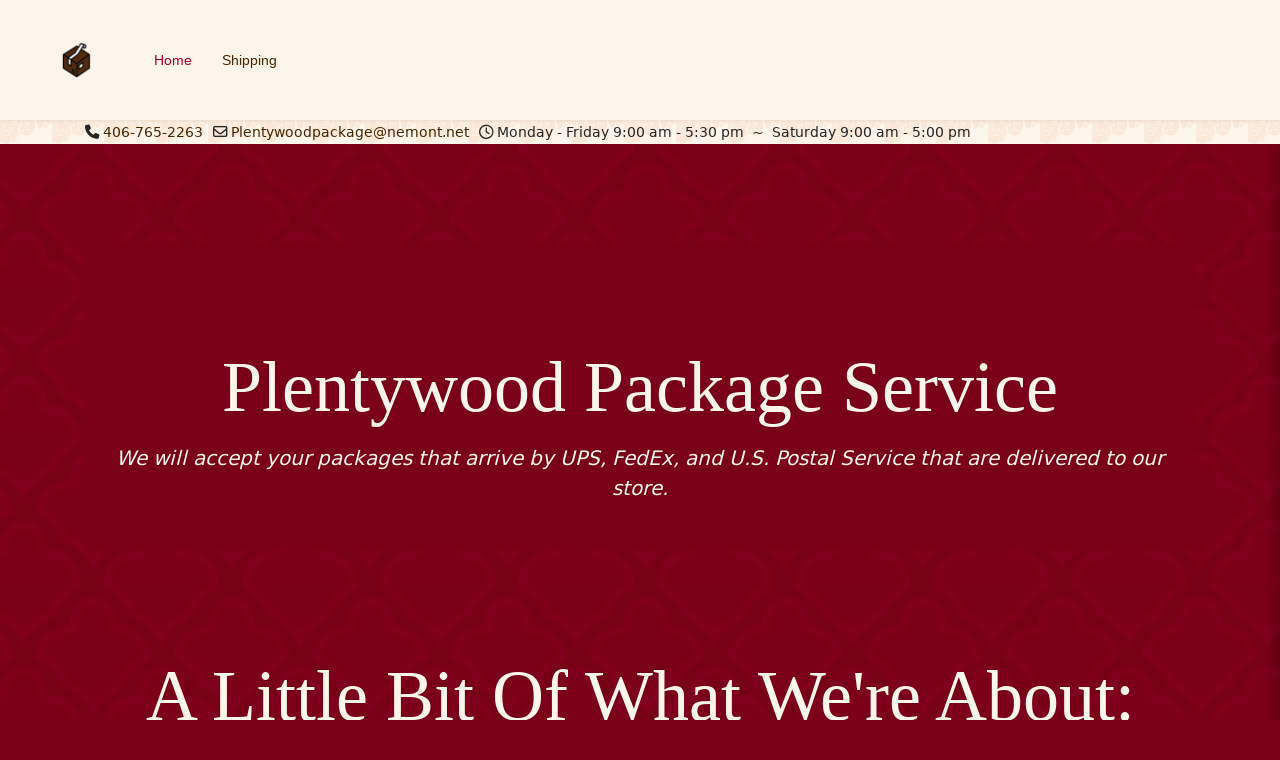

--- FILE ---
content_type: text/html; charset=utf-8
request_url: http://www.plentywoodpackage.com/
body_size: 7246
content:

<!doctype html>
<html lang="en-gb" dir="ltr">
	<head>
		
		<meta name="viewport" content="width=device-width, initial-scale=1, shrink-to-fit=no">
		<meta charset="utf-8">
	<meta name="author" content="74">
	<meta name="description" content="Package Shipping">
	<meta name="generator" content="Helix Ultimate - The Most Popular Joomla! Template Framework.">
	<title>Home</title>
	<link href="/images/package.png" rel="icon" type="image/vnd.microsoft.icon">
<link href="/media/vendor/joomla-custom-elements/css/joomla-alert.min.css?0.2.0" rel="stylesheet" />
	<link href="/media/t4pagebuilder/builder/css/ja_pagebuilder.css" rel="stylesheet" />
	<link href="/media/t4pagebuilder/builder/css/elements.css" rel="stylesheet" />
	<link href="/media/t4pagebuilder/builder/css/site.css" rel="stylesheet" />
	<link href="/media/t4pagebuilder/builder/vendors/animate/animate.css" rel="stylesheet" />
	<link href="/media/t4pagebuilder/builder/vendors/animate/t4b-animation.css" rel="stylesheet" />
	<link href="/media/t4pagebuilder/builder/css/fontawesome_6.min.css" rel="stylesheet" />
	<link href="https://fonts.googleapis.com/icon?family=Material+Icons" rel="stylesheet" />
	<link href="/templates/shaper_helixultimate/css/bootstrap.min.css" rel="stylesheet" />
	<link href="/plugins/system/helixultimate/assets/css/system-j4.min.css" rel="stylesheet" />
	<link href="/media/system/css/joomla-fontawesome.min.css?f8f2e4" rel="stylesheet" />
	<link href="/templates/shaper_helixultimate/css/template.css" rel="stylesheet" />
	<link href="/templates/shaper_helixultimate/css/presets/default.css" rel="stylesheet" />
	<style>.t4b-section.t4b-section-flat.t4b-gallery.t4b-fd__flat-2.text-center{background-color:#fafafa;}.t4b-section.t4b-section-flat.t4b-gallery.t4b-fd__flat-3.text-center{background-color:#fafafa;border-top:0 none rgba(0,0,0,0.6);}.t4b-section.t4b-section-flat.t4b-feature-intro.t4b-fd__flat-28.text-center{background-color:#fff;}.t4b-section.t4b-section-flat.t4b-gallery.t4b-fd__flat-3.text-center.t4b-section-bt{border:0 solid rgba(0,0,0,0.1);}.t4b-section.t4b-section-flat.t4b-gallery.t4b-fd__flat-3.text-center.bg-light{background-color:#fafafa;}.t4b-section.t4b-section-flat.t4b-feature-intro.t4b-fd__flat-36{background-color:#fff;}.t4b-section.t4b-section-flat.t4b-gallery.t4b-fd__flat-1.text-center{border-top:0 none;}.btn-readmore i{margin-left:5px;}.btn-readmore.btn-rounded i{font-size:12px;line-height:32px;}.btn-readmore.btn-rounded span{display:none;}.t4b-section.t4b-section-flat.t4b-teams.t4b-teams__flat-3.text-center{background-color:#fafafa;}.jpb-page .t4-palette-blue{background-color:#3d5afe;color:rgba(255, 255, 255, 0.6);}.jpb-page .t4-palette-blue a{color:#ffffff;}.jpb-page .t4-palette-blue a:hover{color:#ffffff;}.jpb-page .t4-palette-blue .t4-module{color:rgba(255, 255, 255, 0.6);}.jpb-page .t4-palette-blue .t4-module .module-title{color:rgba(255, 255, 255, 0.6);}.jpb-page .t4-palette-blue .nav > li a, .jpb-page .t4-palette-blue .nav > li .nav-link{color:#ffffff;}.jpb-page .t4-palette-blue .nav > li a:hover, .jpb-page .t4-palette-blue .nav > li a:focus, .jpb-page .t4-palette-blue .nav > li a:active, .jpb-page .t4-palette-blue .nav > li .nav-link:hover, .jpb-page .t4-palette-blue .nav > li .nav-link:focus, .jpb-page .t4-palette-blue .nav > li .nav-link:active{color:#ffffff;}.jpb-page .t4-palette-blue .nav > li.active a, .jpb-page .t4-palette-blue .nav > li.active a.nav-link .t4-palette-blue .nav > li.active:hover a, .jpb-page .t4-palette-blue .nav > li.active:hover a.nav-link{color:#ffffff;}.jpb-page .t4-palette-blue .nav > li.active li a{color:#ffffff;}.jpb-page .t4-palette-blue .nav li.active li a:hover, .jpb-page .t4-palette-blue .nav li.active li a:focus, .jpb-page .t4-palette-blue .nav li.active li a:active{color:#ffffff;}.jpb-page .t4-palette-blue .nav li.active li.active > a{color:#ffffff;}.jpb-page .t4-palette-dark{background-color:#212529;color:#888888;}.jpb-page .t4-palette-dark a{color:#888888;}.jpb-page .t4-palette-dark a:hover{color:#ffffff;}.jpb-page .t4-palette-dark .t4-module{color:#888888;}.jpb-page .t4-palette-dark .t4-module .module-title{color:#888888;}.jpb-page .t4-palette-dark .nav > li a, .jpb-page .t4-palette-dark .nav > li .nav-link{color:#888888;}.jpb-page .t4-palette-dark .nav > li a:hover, .jpb-page .t4-palette-dark .nav > li a:focus, .jpb-page .t4-palette-dark .nav > li a:active, .jpb-page .t4-palette-dark .nav > li .nav-link:hover, .jpb-page .t4-palette-dark .nav > li .nav-link:focus, .jpb-page .t4-palette-dark .nav > li .nav-link:active{color:#ffffff;}.jpb-page .t4-palette-dark .nav > li.active a, .jpb-page .t4-palette-dark .nav > li.active a.nav-link .t4-palette-dark .nav > li.active:hover a, .jpb-page .t4-palette-dark .nav > li.active:hover a.nav-link{color:#ffffff;}.jpb-page .t4-palette-dark .nav > li.active li a{color:#888888;}.jpb-page .t4-palette-dark .nav li.active li a:hover, .jpb-page .t4-palette-dark .nav li.active li a:focus, .jpb-page .t4-palette-dark .nav li.active li a:active{color:#ffffff;}.jpb-page .t4-palette-dark .nav li.active li.active > a{color:#ffffff;}.jpb-page .t4-palette-light{background-color:#ffffff;color:rgba(0, 0, 0, 0.6);}.jpb-page .t4-palette-light a:hover{color:#0056b3;}.jpb-page .t4-palette-light .t4-module{color:rgba(0, 0, 0, 0.6);}.jpb-page .t4-palette-light .t4-module .module-title{color:rgba(0, 0, 0, 0.6);}.jpb-page .t4-palette-light .nav > li a:hover, .jpb-page .t4-palette-light .nav > li a:focus, .jpb-page .t4-palette-light .nav > li a:active, .jpb-page .t4-palette-light .nav > li .nav-link:hover, .jpb-page .t4-palette-light .nav > li .nav-link:focus, .jpb-page .t4-palette-light .nav > li .nav-link:active{color:#0056b3;}.jpb-page .t4-palette-light .nav > li.active a, .jpb-page .t4-palette-light .nav > li.active a.nav-link .t4-palette-light .nav > li.active:hover a, .jpb-page .t4-palette-light .nav > li.active:hover a.nav-link{color:#0056b3;}.jpb-page .t4-palette-light .nav li.active li a:hover, .jpb-page .t4-palette-light .nav li.active li a:focus, .jpb-page .t4-palette-light .nav li.active li a:active{color:#0056b3;}.jpb-page .t4-palette-light .nav li.active li.active > a{color:#0056b3;}.jpb-page .t4-palette-gray{background-color:rgba(255, 255, 255, 0.6);color:rgba(0, 0, 0, 0.6);}.jpb-page .t4-palette-gray a{color:#3d5afe;}.jpb-page .t4-palette-gray a:hover{color:#0056b3;}.jpb-page .t4-palette-gray .t4-module{color:rgba(0, 0, 0, 0.6);}.jpb-page .t4-palette-gray .t4-module .module-title{color:rgba(0, 0, 0, 0.6);}.jpb-page .t4-palette-gray .nav > li a, .jpb-page .t4-palette-gray .nav > li .nav-link{color:#3d5afe;}.jpb-page .t4-palette-gray .nav > li a:hover, .jpb-page .t4-palette-gray .nav > li a:focus, .jpb-page .t4-palette-gray .nav > li a:active, .jpb-page .t4-palette-gray .nav > li .nav-link:hover, .jpb-page .t4-palette-gray .nav > li .nav-link:focus, .jpb-page .t4-palette-gray .nav > li .nav-link:active{color:#0056b3;}.jpb-page .t4-palette-gray .nav > li.active a, .jpb-page .t4-palette-gray .nav > li.active a.nav-link .t4-palette-gray .nav > li.active:hover a, .jpb-page .t4-palette-gray .nav > li.active:hover a.nav-link{color:#0056b3;}.jpb-page .t4-palette-gray .nav > li.active li a{color:#3d5afe;}.jpb-page .t4-palette-gray .nav li.active li a:hover, .jpb-page .t4-palette-gray .nav li.active li a:focus, .jpb-page .t4-palette-gray .nav li.active li a:active{color:#0056b3;}.jpb-page .t4-palette-gray .nav li.active li.active > a{color:#0056b3;}.jpb-page .t4-palette-mainnav{background-color:#3d5afe;color:#ffffff;}.jpb-page .t4-palette-mainnav a{color:#ffffff;}.jpb-page .t4-palette-mainnav a:hover{color:#ffffff;}.jpb-page .t4-palette-mainnav .t4-module{color:#ffffff;}.jpb-page .t4-palette-mainnav .t4-module .module-title{color:#ffffff;}.jpb-page .t4-palette-mainnav .nav > li a, .jpb-page .t4-palette-mainnav .nav > li .nav-link{color:#ffffff;}.jpb-page .t4-palette-mainnav .nav > li a:hover, .jpb-page .t4-palette-mainnav .nav > li a:focus, .jpb-page .t4-palette-mainnav .nav > li a:active, .jpb-page .t4-palette-mainnav .nav > li .nav-link:hover, .jpb-page .t4-palette-mainnav .nav > li .nav-link:focus, .jpb-page .t4-palette-mainnav .nav > li .nav-link:active{color:#ffffff;}.jpb-page .t4-palette-mainnav .nav > li.active a, .jpb-page .t4-palette-mainnav .nav > li.active a.nav-link .t4-palette-mainnav .nav > li.active:hover a, .jpb-page .t4-palette-mainnav .nav > li.active:hover a.nav-link{color:#ffffff;}.jpb-page .t4-palette-mainnav .nav > li.active li a{color:#ffffff;}.jpb-page .t4-palette-mainnav .nav li.active li a:hover, .jpb-page .t4-palette-mainnav .nav li.active li a:focus, .jpb-page .t4-palette-mainnav .nav li.active li a:active{color:#ffffff;}.jpb-page .t4-palette-mainnav .nav li.active li.active > a{color:#ffffff;}.jpb-page .t4-palette-topbar{background-color:#3d5afe;color:rgba(255, 255, 255, 0.6);}.jpb-page .t4-palette-topbar a{color:#ffffff;}.jpb-page .t4-palette-topbar a:hover{color:#ffffff;}.jpb-page .t4-palette-topbar .t4-module{color:rgba(255, 255, 255, 0.6);}.jpb-page .t4-palette-topbar .t4-module .module-title{color:rgba(255, 255, 255, 0.6);}.jpb-page .t4-palette-topbar .nav > li a, .jpb-page .t4-palette-topbar .nav > li .nav-link{color:#ffffff;}.jpb-page .t4-palette-topbar .nav > li a:hover, .jpb-page .t4-palette-topbar .nav > li a:focus, .jpb-page .t4-palette-topbar .nav > li a:active, .jpb-page .t4-palette-topbar .nav > li .nav-link:hover, .jpb-page .t4-palette-topbar .nav > li .nav-link:focus, .jpb-page .t4-palette-topbar .nav > li .nav-link:active{color:#ffffff;}.jpb-page .t4-palette-topbar .nav > li.active a, .jpb-page .t4-palette-topbar .nav > li.active a.nav-link .t4-palette-topbar .nav > li.active:hover a, .jpb-page .t4-palette-topbar .nav > li.active:hover a.nav-link{color:#ffffff;}.jpb-page .t4-palette-topbar .nav > li.active li a{color:#ffffff;}.jpb-page .t4-palette-topbar .nav li.active li a:hover, .jpb-page .t4-palette-topbar .nav li.active li a:focus, .jpb-page .t4-palette-topbar .nav li.active li a:active{color:#ffffff;}.jpb-page .t4-palette-topbar .nav li.active li.active > a{color:#ffffff;}.jpb-page #t4-header{position:sticky;top:0;z-index:10;}.jpb-page #t4-header .bg-overlay{opacity:0.5;}.jpb-page #t4-main-body .bg-overlay{opacity:0.5;}.jpb-page #t4-footer .bg-overlay{opacity:0.5;}.jpb-page :root{--primary:#3d5afe;--secondary:#133489;--success:#28a745;--info:#17a2b8;--warning:#ffc107;--danger:#dc3545;--light:rgba(255, 255, 255, 0.6);--dark:#212529;--white:#ffffff;--black:#151515;}.jpb-page .t4-megamenu.animate .dropdown.animating > .dropdown-menu{transition-duration:400ms;}.jpb-page html{font-size:15px;}.jpb-page body{background-color:#ffffff;color:rgba(0, 0, 0, 0.6);font-family:Inter;font-size:15px;font-weight:400;font-style:normal;line-height:1.87;letter-spacing:0px;}.jpb-page .t4-content{background-repeat:repeat;background-position:left top;background-attachment:scroll;background-color:#ffffff;}.jpb-page a:not(.btn){color:#3d5afe;}.jpb-page a:not(.btn):hover{color:#3d5afe;}.jpb-page h1, .jpb-page h2, .jpb-page h3, .jpb-page h4, .jpb-page h5, .jpb-page h6{font-family:Inter;font-weight:400;font-style:normal;line-height:1.33;letter-spacing:0px;}.jpb-page h1, .jpb-page .h1{font-size:72px;}.jpb-page h2, .jpb-page .h2{font-size:40px;}.jpb-page h3, .jpb-page .h3{font-size:36px;}.jpb-page h4, .jpb-page .h4{font-size:24px;}.jpb-page h5, .jpb-page .h5{font-size:18px;}.jpb-page h6, .jpb-page .h6{font-size:16px;}.jpb-page .bg-primary{background-color:#3d5afe !important;}.jpb-page .bg-secondary{background-color:#133489 !important;}.jpb-page .bg-success{background-color:#28a745 !important;}.jpb-page .bg-info{background-color:#17a2b8 !important;}.jpb-page .bg-warning{background-color:#ffc107 !important;}.jpb-page .bg-danger{background-color:#dc3545 !important;}.jpb-page .bg-light{background-color:rgba(255, 255, 255, 0.6) !important;}.jpb-page .bg-dark{background-color:#212529 !important;}.jpb-page .bg-white{background-color:#ffffff !important;}.jpb-page .bg-black{background-color:#151515 !important;}.jpb-page .btn.btn-primary{background-color:#3d5afe !important;border-color:#3d5afe !important;}.jpb-page .btn.btn-primary:hover{opacity:0.85;}.jpb-page .btn.btn-outline-primary{border-color:#3d5afe !important;color:#3d5afe !important;}.jpb-page .btn.btn-outline-primary:hover{background-color:#3d5afe !important;}.jpb-page .btn.btn-secondary{background-color:#133489 !important;border-color:#133489 !important;}.jpb-page .btn.btn-secondary:hover{opacity:0.85;}.jpb-page .btn.btn-outline-secondary{border-color:#133489 !important;color:#133489 !important;}.jpb-page .btn.btn-outline-secondary:hover{background-color:#133489 !important;}.jpb-page .btn.btn-success{background-color:#28a745 !important;border-color:#28a745 !important;}.jpb-page .btn.btn-success:hover{opacity:0.85;}.jpb-page .btn.btn-outline-success{border-color:#28a745 !important;color:#28a745 !important;}.jpb-page .btn.btn-outline-success:hover{background-color:#28a745 !important;}.jpb-page .btn.btn-info{background-color:#17a2b8 !important;border-color:#17a2b8 !important;}.jpb-page .btn.btn-info:hover{opacity:0.85;}.jpb-page .btn.btn-outline-info{border-color:#17a2b8 !important;color:#17a2b8 !important;}.jpb-page .btn.btn-outline-info:hover{background-color:#17a2b8 !important;}.jpb-page .btn.btn-warning{background-color:#ffc107 !important;border-color:#ffc107 !important;}.jpb-page .btn.btn-warning:hover{opacity:0.85;}.jpb-page .btn.btn-outline-warning{border-color:#ffc107 !important;color:#ffc107 !important;}.jpb-page .btn.btn-outline-warning:hover{background-color:#ffc107 !important;}.jpb-page .btn.btn-danger{background-color:#dc3545 !important;border-color:#dc3545 !important;}.jpb-page .btn.btn-danger:hover{opacity:0.85;}.jpb-page .btn.btn-outline-danger{border-color:#dc3545 !important;color:#dc3545 !important;}.jpb-page .btn.btn-outline-danger:hover{background-color:#dc3545 !important;}.jpb-page .btn.btn-light{background-color:rgba(255, 255, 255, 0.6) !important;border-color:rgba(255, 255, 255, 0.6) !important;}.jpb-page .btn.btn-light:hover{opacity:0.85;}.jpb-page .btn.btn-outline-light{border-color:rgba(255, 255, 255, 0.6) !important;color:rgba(255, 255, 255, 0.6) !important;}.jpb-page .btn.btn-outline-light:hover{background-color:rgba(255, 255, 255, 0.6) !important;}.jpb-page .btn.btn-dark{background-color:#212529 !important;border-color:#212529 !important;}.jpb-page .btn.btn-dark:hover{opacity:0.85;}.jpb-page .btn.btn-outline-dark{border-color:#212529;color:#212529;}.jpb-page .btn.btn-outline-dark:hover{background-color:#212529;}.jpb-page .btn.btn-white{background-color:#ffffff !important;border-color:#ffffff !important;}.jpb-page .btn.btn-white:hover{opacity:0.85;}.jpb-page .btn.btn-outline-white{border-color:#ffffff !important;color:#ffffff !important;}.jpb-page .btn.btn-outline-white:hover{background-color:#ffffff !important;}.jpb-page .btn.btn-black{background-color:#151515 !important;border-color:#151515 !important;}.jpb-page .btn.btn-black:hover{opacity:0.85;}.jpb-page .btn.btn-outline-black{border-color:#151515;color:#151515;}.jpb-page .btn.btn-outline-black:hover{background-color:#151515;}.jpb-page .text-primary{color:#3d5afe !important;}.jpb-page .text-secondary{color:#133489 !important;}.jpb-page .text-success{color:#28a745 !important;}.jpb-page .text-info{color:#17a2b8 !important;}.jpb-page .text-warning{color:#ffc107 !important;}.jpb-page .text-danger{color:#dc3545 !important;}.jpb-page .text-light{color:rgba(255, 255, 255, 0.6) !important;}.jpb-page .text-dark{color:#212529 !important;}.jpb-page .text-white{color:#ffffff !important;}.jpb-page .text-black{color:#151515 !important;}.jpb-page .badge-primary{background-color:#3d5afe;}.jpb-page .badge-secondary{background-color:#133489;}.jpb-page .badge-success{background-color:#28a745;}.jpb-page .badge-info{background-color:#17a2b8;}.jpb-page .badge-warning{background-color:#ffc107;}.jpb-page .badge-danger{background-color:#dc3545;}.jpb-page .badge-light{background-color:rgba(255, 255, 255, 0.6);}.jpb-page .badge-dark{background-color:#212529;}.jpb-page .badge-white{background-color:#ffffff;}.jpb-page .badge-black{background-color:#151515;}#iv14{padding:88px 0 0 0;}.t4b-section.t4b-section-flat.t4b-gallery.t4b-fd__flat-2.text-center{background-color:#fafafa;}.t4b-section.t4b-section-flat.t4b-gallery.t4b-fd__flat-3.text-center{background-color:#fafafa;border-top:0 none rgba(0,0,0,0.6);}.t4b-section.t4b-section-flat.t4b-feature-intro.t4b-fd__flat-28.text-center{background-color:#fff;}.t4b-section.t4b-section-flat.t4b-gallery.t4b-fd__flat-3.text-center.t4b-section-bt{border:0 solid rgba(0,0,0,0.1);}.t4b-section.t4b-section-flat.t4b-gallery.t4b-fd__flat-3.text-center.bg-light{background-color:#fafafa;}.t4b-section.t4b-section-flat.t4b-feature-intro.t4b-fd__flat-36{background-color:#fff;}.t4b-section.t4b-section-flat.t4b-gallery.t4b-fd__flat-1.text-center{border-top:0 none;}.btn-readmore i{margin-left:5px;}.btn-readmore.btn-rounded i{font-size:12px;line-height:32px;}.btn-readmore.btn-rounded span{display:none;}.t4b-section.t4b-section-flat.t4b-teams.t4b-teams__flat-3.text-center{background-color:#fafafa;}.jpb-page .t4-palette-blue{background-color:#3d5afe;color:rgba(255, 255, 255, 0.6);}.jpb-page .t4-palette-blue a{color:#ffffff;}.jpb-page .t4-palette-blue a:hover{color:#ffffff;}.jpb-page .t4-palette-blue .t4-module{color:rgba(255, 255, 255, 0.6);}.jpb-page .t4-palette-blue .t4-module .module-title{color:rgba(255, 255, 255, 0.6);}.jpb-page .t4-palette-blue .nav > li a, .jpb-page .t4-palette-blue .nav > li .nav-link{color:#ffffff;}.jpb-page .t4-palette-blue .nav > li a:hover, .jpb-page .t4-palette-blue .nav > li a:focus, .jpb-page .t4-palette-blue .nav > li a:active, .jpb-page .t4-palette-blue .nav > li .nav-link:hover, .jpb-page .t4-palette-blue .nav > li .nav-link:focus, .jpb-page .t4-palette-blue .nav > li .nav-link:active{color:#ffffff;}.jpb-page .t4-palette-blue .nav > li.active a, .jpb-page .t4-palette-blue .nav > li.active a.nav-link .t4-palette-blue .nav > li.active:hover a, .jpb-page .t4-palette-blue .nav > li.active:hover a.nav-link{color:#ffffff;}.jpb-page .t4-palette-blue .nav > li.active li a{color:#ffffff;}.jpb-page .t4-palette-blue .nav li.active li a:hover, .jpb-page .t4-palette-blue .nav li.active li a:focus, .jpb-page .t4-palette-blue .nav li.active li a:active{color:#ffffff;}.jpb-page .t4-palette-blue .nav li.active li.active > a{color:#ffffff;}.jpb-page .t4-palette-dark{background-color:#212529;color:#888888;}.jpb-page .t4-palette-dark a{color:#888888;}.jpb-page .t4-palette-dark a:hover{color:#ffffff;}.jpb-page .t4-palette-dark .t4-module{color:#888888;}.jpb-page .t4-palette-dark .t4-module .module-title{color:#888888;}.jpb-page .t4-palette-dark .nav > li a, .jpb-page .t4-palette-dark .nav > li .nav-link{color:#888888;}.jpb-page .t4-palette-dark .nav > li a:hover, .jpb-page .t4-palette-dark .nav > li a:focus, .jpb-page .t4-palette-dark .nav > li a:active, .jpb-page .t4-palette-dark .nav > li .nav-link:hover, .jpb-page .t4-palette-dark .nav > li .nav-link:focus, .jpb-page .t4-palette-dark .nav > li .nav-link:active{color:#ffffff;}.jpb-page .t4-palette-dark .nav > li.active a, .jpb-page .t4-palette-dark .nav > li.active a.nav-link .t4-palette-dark .nav > li.active:hover a, .jpb-page .t4-palette-dark .nav > li.active:hover a.nav-link{color:#ffffff;}.jpb-page .t4-palette-dark .nav > li.active li a{color:#888888;}.jpb-page .t4-palette-dark .nav li.active li a:hover, .jpb-page .t4-palette-dark .nav li.active li a:focus, .jpb-page .t4-palette-dark .nav li.active li a:active{color:#ffffff;}.jpb-page .t4-palette-dark .nav li.active li.active > a{color:#ffffff;}.jpb-page .t4-palette-light{background-color:#ffffff;color:rgba(0, 0, 0, 0.6);}.jpb-page .t4-palette-light a:hover{color:#0056b3;}.jpb-page .t4-palette-light .t4-module{color:rgba(0, 0, 0, 0.6);}.jpb-page .t4-palette-light .t4-module .module-title{color:rgba(0, 0, 0, 0.6);}.jpb-page .t4-palette-light .nav > li a:hover, .jpb-page .t4-palette-light .nav > li a:focus, .jpb-page .t4-palette-light .nav > li a:active, .jpb-page .t4-palette-light .nav > li .nav-link:hover, .jpb-page .t4-palette-light .nav > li .nav-link:focus, .jpb-page .t4-palette-light .nav > li .nav-link:active{color:#0056b3;}.jpb-page .t4-palette-light .nav > li.active a, .jpb-page .t4-palette-light .nav > li.active a.nav-link .t4-palette-light .nav > li.active:hover a, .jpb-page .t4-palette-light .nav > li.active:hover a.nav-link{color:#0056b3;}.jpb-page .t4-palette-light .nav li.active li a:hover, .jpb-page .t4-palette-light .nav li.active li a:focus, .jpb-page .t4-palette-light .nav li.active li a:active{color:#0056b3;}.jpb-page .t4-palette-light .nav li.active li.active > a{color:#0056b3;}.jpb-page .t4-palette-gray{background-color:rgba(255, 255, 255, 0.6);color:rgba(0, 0, 0, 0.6);}.jpb-page .t4-palette-gray a{color:#3d5afe;}.jpb-page .t4-palette-gray a:hover{color:#0056b3;}.jpb-page .t4-palette-gray .t4-module{color:rgba(0, 0, 0, 0.6);}.jpb-page .t4-palette-gray .t4-module .module-title{color:rgba(0, 0, 0, 0.6);}.jpb-page .t4-palette-gray .nav > li a, .jpb-page .t4-palette-gray .nav > li .nav-link{color:#3d5afe;}.jpb-page .t4-palette-gray .nav > li a:hover, .jpb-page .t4-palette-gray .nav > li a:focus, .jpb-page .t4-palette-gray .nav > li a:active, .jpb-page .t4-palette-gray .nav > li .nav-link:hover, .jpb-page .t4-palette-gray .nav > li .nav-link:focus, .jpb-page .t4-palette-gray .nav > li .nav-link:active{color:#0056b3;}.jpb-page .t4-palette-gray .nav > li.active a, .jpb-page .t4-palette-gray .nav > li.active a.nav-link .t4-palette-gray .nav > li.active:hover a, .jpb-page .t4-palette-gray .nav > li.active:hover a.nav-link{color:#0056b3;}.jpb-page .t4-palette-gray .nav > li.active li a{color:#3d5afe;}.jpb-page .t4-palette-gray .nav li.active li a:hover, .jpb-page .t4-palette-gray .nav li.active li a:focus, .jpb-page .t4-palette-gray .nav li.active li a:active{color:#0056b3;}.jpb-page .t4-palette-gray .nav li.active li.active > a{color:#0056b3;}.jpb-page .t4-palette-mainnav{background-color:#3d5afe;color:#ffffff;}.jpb-page .t4-palette-mainnav a{color:#ffffff;}.jpb-page .t4-palette-mainnav a:hover{color:#ffffff;}.jpb-page .t4-palette-mainnav .t4-module{color:#ffffff;}.jpb-page .t4-palette-mainnav .t4-module .module-title{color:#ffffff;}.jpb-page .t4-palette-mainnav .nav > li a, .jpb-page .t4-palette-mainnav .nav > li .nav-link{color:#ffffff;}.jpb-page .t4-palette-mainnav .nav > li a:hover, .jpb-page .t4-palette-mainnav .nav > li a:focus, .jpb-page .t4-palette-mainnav .nav > li a:active, .jpb-page .t4-palette-mainnav .nav > li .nav-link:hover, .jpb-page .t4-palette-mainnav .nav > li .nav-link:focus, .jpb-page .t4-palette-mainnav .nav > li .nav-link:active{color:#ffffff;}.jpb-page .t4-palette-mainnav .nav > li.active a, .jpb-page .t4-palette-mainnav .nav > li.active a.nav-link .t4-palette-mainnav .nav > li.active:hover a, .jpb-page .t4-palette-mainnav .nav > li.active:hover a.nav-link{color:#ffffff;}.jpb-page .t4-palette-mainnav .nav > li.active li a{color:#ffffff;}.jpb-page .t4-palette-mainnav .nav li.active li a:hover, .jpb-page .t4-palette-mainnav .nav li.active li a:focus, .jpb-page .t4-palette-mainnav .nav li.active li a:active{color:#ffffff;}.jpb-page .t4-palette-mainnav .nav li.active li.active > a{color:#ffffff;}.jpb-page .t4-palette-topbar{background-color:#3d5afe;color:rgba(255, 255, 255, 0.6);}.jpb-page .t4-palette-topbar a{color:#ffffff;}.jpb-page .t4-palette-topbar a:hover{color:#ffffff;}.jpb-page .t4-palette-topbar .t4-module{color:rgba(255, 255, 255, 0.6);}.jpb-page .t4-palette-topbar .t4-module .module-title{color:rgba(255, 255, 255, 0.6);}.jpb-page .t4-palette-topbar .nav > li a, .jpb-page .t4-palette-topbar .nav > li .nav-link{color:#ffffff;}.jpb-page .t4-palette-topbar .nav > li a:hover, .jpb-page .t4-palette-topbar .nav > li a:focus, .jpb-page .t4-palette-topbar .nav > li a:active, .jpb-page .t4-palette-topbar .nav > li .nav-link:hover, .jpb-page .t4-palette-topbar .nav > li .nav-link:focus, .jpb-page .t4-palette-topbar .nav > li .nav-link:active{color:#ffffff;}.jpb-page .t4-palette-topbar .nav > li.active a, .jpb-page .t4-palette-topbar .nav > li.active a.nav-link .t4-palette-topbar .nav > li.active:hover a, .jpb-page .t4-palette-topbar .nav > li.active:hover a.nav-link{color:#ffffff;}.jpb-page .t4-palette-topbar .nav > li.active li a{color:#ffffff;}.jpb-page .t4-palette-topbar .nav li.active li a:hover, .jpb-page .t4-palette-topbar .nav li.active li a:focus, .jpb-page .t4-palette-topbar .nav li.active li a:active{color:#ffffff;}.jpb-page .t4-palette-topbar .nav li.active li.active > a{color:#ffffff;}.jpb-page #t4-header{position:sticky;top:0;z-index:10;}.jpb-page #t4-header .bg-overlay{opacity:0.5;}.jpb-page #t4-main-body .bg-overlay{opacity:0.5;}.jpb-page #t4-footer .bg-overlay{opacity:0.5;}.jpb-page :root{--primary:#3d5afe;--secondary:#133489;--success:#28a745;--info:#17a2b8;--warning:#ffc107;--danger:#dc3545;--light:rgba(255, 255, 255, 0.6);--dark:#212529;--white:#ffffff;--black:#151515;}.jpb-page .t4-megamenu.animate .dropdown.animating > .dropdown-menu{transition-duration:400ms;}.jpb-page html{font-size:15px;}.jpb-page body{background-color:#ffffff;color:rgba(0, 0, 0, 0.6);font-family:Inter;font-size:15px;font-weight:400;font-style:normal;line-height:1.87;letter-spacing:0px;}.jpb-page .t4-content{background-repeat:repeat;background-position:left top;background-attachment:scroll;background-color:#ffffff;}.jpb-page a:not(.btn){color:#3d5afe;}.jpb-page a:not(.btn):hover{color:#3d5afe;}.jpb-page h1, .jpb-page h2, .jpb-page h3, .jpb-page h4, .jpb-page h5, .jpb-page h6{font-family:Inter;font-weight:400;font-style:normal;line-height:1.33;letter-spacing:0px;}.jpb-page h1, .jpb-page .h1{font-size:72px;}.jpb-page h2, .jpb-page .h2{font-size:40px;}.jpb-page h3, .jpb-page .h3{font-size:36px;}.jpb-page h4, .jpb-page .h4{font-size:24px;}.jpb-page h5, .jpb-page .h5{font-size:18px;}.jpb-page h6, .jpb-page .h6{font-size:16px;}.jpb-page .bg-primary{background-color:#3d5afe !important;}.jpb-page .bg-secondary{background-color:#133489 !important;}.jpb-page .bg-success{background-color:#28a745 !important;}.jpb-page .bg-info{background-color:#17a2b8 !important;}.jpb-page .bg-warning{background-color:#ffc107 !important;}.jpb-page .bg-danger{background-color:#dc3545 !important;}.jpb-page .bg-light{background-color:rgba(255, 255, 255, 0.6) !important;}.jpb-page .bg-dark{background-color:#212529 !important;}.jpb-page .bg-white{background-color:#ffffff !important;}.jpb-page .bg-black{background-color:#151515 !important;}.jpb-page .btn.btn-primary{background-color:#3d5afe !important;border-color:#3d5afe !important;}.jpb-page .btn.btn-primary:hover{opacity:0.85;}.jpb-page .btn.btn-outline-primary{border-color:#3d5afe !important;color:#3d5afe !important;}.jpb-page .btn.btn-outline-primary:hover{background-color:#3d5afe !important;}.jpb-page .btn.btn-secondary{background-color:#133489 !important;border-color:#133489 !important;}.jpb-page .btn.btn-secondary:hover{opacity:0.85;}.jpb-page .btn.btn-outline-secondary{border-color:#133489 !important;color:#133489 !important;}.jpb-page .btn.btn-outline-secondary:hover{background-color:#133489 !important;}.jpb-page .btn.btn-success{background-color:#28a745 !important;border-color:#28a745 !important;}.jpb-page .btn.btn-success:hover{opacity:0.85;}.jpb-page .btn.btn-outline-success{border-color:#28a745 !important;color:#28a745 !important;}.jpb-page .btn.btn-outline-success:hover{background-color:#28a745 !important;}.jpb-page .btn.btn-info{background-color:#17a2b8 !important;border-color:#17a2b8 !important;}.jpb-page .btn.btn-info:hover{opacity:0.85;}.jpb-page .btn.btn-outline-info{border-color:#17a2b8 !important;color:#17a2b8 !important;}.jpb-page .btn.btn-outline-info:hover{background-color:#17a2b8 !important;}.jpb-page .btn.btn-warning{background-color:#ffc107 !important;border-color:#ffc107 !important;}.jpb-page .btn.btn-warning:hover{opacity:0.85;}.jpb-page .btn.btn-outline-warning{border-color:#ffc107 !important;color:#ffc107 !important;}.jpb-page .btn.btn-outline-warning:hover{background-color:#ffc107 !important;}.jpb-page .btn.btn-danger{background-color:#dc3545 !important;border-color:#dc3545 !important;}.jpb-page .btn.btn-danger:hover{opacity:0.85;}.jpb-page .btn.btn-outline-danger{border-color:#dc3545 !important;color:#dc3545 !important;}.jpb-page .btn.btn-outline-danger:hover{background-color:#dc3545 !important;}.jpb-page .btn.btn-light{background-color:rgba(255, 255, 255, 0.6) !important;border-color:rgba(255, 255, 255, 0.6) !important;}.jpb-page .btn.btn-light:hover{opacity:0.85;}.jpb-page .btn.btn-outline-light{border-color:rgba(255, 255, 255, 0.6) !important;color:rgba(255, 255, 255, 0.6) !important;}.jpb-page .btn.btn-outline-light:hover{background-color:rgba(255, 255, 255, 0.6) !important;}.jpb-page .btn.btn-dark{background-color:#212529 !important;border-color:#212529 !important;}.jpb-page .btn.btn-dark:hover{opacity:0.85;}.jpb-page .btn.btn-outline-dark{border-color:#212529;color:#212529;}.jpb-page .btn.btn-outline-dark:hover{background-color:#212529;}.jpb-page .btn.btn-white{background-color:#ffffff !important;border-color:#ffffff !important;}.jpb-page .btn.btn-white:hover{opacity:0.85;}.jpb-page .btn.btn-outline-white{border-color:#ffffff !important;color:#ffffff !important;}.jpb-page .btn.btn-outline-white:hover{background-color:#ffffff !important;}.jpb-page .btn.btn-black{background-color:#151515 !important;border-color:#151515 !important;}.jpb-page .btn.btn-black:hover{opacity:0.85;}.jpb-page .btn.btn-outline-black{border-color:#151515;color:#151515;}.jpb-page .btn.btn-outline-black:hover{background-color:#151515;}.jpb-page .text-primary{color:#3d5afe !important;}.jpb-page .text-secondary{color:#133489 !important;}.jpb-page .text-success{color:#28a745 !important;}.jpb-page .text-info{color:#17a2b8 !important;}.jpb-page .text-warning{color:#ffc107 !important;}.jpb-page .text-danger{color:#dc3545 !important;}.jpb-page .text-light{color:rgba(255, 255, 255, 0.6) !important;}.jpb-page .text-dark{color:#212529 !important;}.jpb-page .text-white{color:#ffffff !important;}.jpb-page .text-black{color:#151515 !important;}.jpb-page .badge-primary{background-color:#3d5afe;}.jpb-page .badge-secondary{background-color:#133489;}.jpb-page .badge-success{background-color:#28a745;}.jpb-page .badge-info{background-color:#17a2b8;}.jpb-page .badge-warning{background-color:#ffc107;}.jpb-page .badge-danger{background-color:#dc3545;}.jpb-page .badge-light{background-color:rgba(255, 255, 255, 0.6);}.jpb-page .badge-dark{background-color:#212529;}.jpb-page .badge-white{background-color:#ffffff;}.jpb-page .badge-black{background-color:#151515;}.t4b-section.t4b-hero.t4b-hero__flat-9.text-center.text-white{padding:88px 0 0 0;background-color:#7a0017;}#ivkfza{text-align:center;color:#fcf5eb;}#ip7w0f{padding:20px 20px 20px 20px;text-align:center;color:#fcf5eb;}#ifahq{padding:136.528px 10px 136.528px 10px;background-color:#fcf5eb;color:#482500;background-image:url('https://turbifycdn.com/lm/themes/yhoo/ga/kenyon/vintage/palette1/4.0.5/en-us/images/hd_bg.jpg');background-repeat:no-repeat;background-position:left top;background-attachment:scroll;background-size:auto;}#iock{font-size:20px;font-style:italic;}#t4b-footer{background-color:#7a0017;min-height:0;height:0;display:none;}#i9xjk{color:#fcf5eb;animation-duration:2000ms;}#i8lf{color:#fcf5eb;}#ia0m{color:#000000;}#iijg3a{text-align:center;color:#482500;}#iwy2w{text-align:justify;color:#482500;}#iyqhj{text-align:center;}</style>
	<style>.sp-megamenu-parent > li > a, .sp-megamenu-parent > li > span, .sp-megamenu-parent .sp-dropdown li.sp-menu-item > a{font-family: 'Arial', sans-serif;text-decoration: none;}
</style>
	<style>.menu.nav-pills > li > a, .menu.nav-pills > li > span, .menu.nav-pills .sp-dropdown li.sp-menu-item > a{font-family: 'Arial', sans-serif;text-decoration: none;}
</style>
	<style>.logo-image {height:36px;}.logo-image-phone {height:36px;}</style>
	<style>@media(max-width: 992px) {.logo-image {height: 36px;}.logo-image-phone {height: 36px;}}</style>
	<style>@media(max-width: 576px) {.logo-image {height: 36px;}.logo-image-phone {height: 36px;}}</style>
	<style>#sp-section-1{ background-image:url("/images/hd_bg.jpg");background-size:contain; }</style>
	<style>#sp-main-body{ background-image:url("/images/bg_loop_lt.png");background-repeat:repeat;background-size:contain; }</style>
	<style>#sp-footer{ background-image:url("/images/hd_bg.jpg");background-repeat:no-repeat;background-size:contain;background-color:#FCF5EB; }</style>
<script src="/media/vendor/jquery/js/jquery.min.js?3.7.1"></script>
	<script src="/media/legacy/js/jquery-noconflict.min.js?504da4"></script>
	<script type="application/json" class="joomla-script-options new">{"data":{"breakpoints":{"tablet":991,"mobile":480},"header":{"stickyOffset":"100"}},"joomla.jtext":{"ERROR":"Error","MESSAGE":"Message","NOTICE":"Notice","WARNING":"Warning","JCLOSE":"Close","JOK":"OK","JOPEN":"Open"},"system.paths":{"root":"","rootFull":"http://www.plentywoodpackage.com/","base":"","baseFull":"http://www.plentywoodpackage.com/"},"csrf.token":"0f071a073cf14a3dd76a2644f09c006c","system.keepalive":{"interval":840000,"uri":"/index.php/component/ajax/?format=json"}}</script>
	<script src="/media/system/js/core.min.js?83f2c9"></script>
	<script src="/media/system/js/keepalive.min.js?08e025" type="module"></script>
	<script src="/media/vendor/bootstrap/js/alert.min.js?5.3.2" type="module"></script>
	<script src="/media/vendor/bootstrap/js/button.min.js?5.3.2" type="module"></script>
	<script src="/media/vendor/bootstrap/js/carousel.min.js?5.3.2" type="module"></script>
	<script src="/media/vendor/bootstrap/js/collapse.min.js?5.3.2" type="module"></script>
	<script src="/media/vendor/bootstrap/js/dropdown.min.js?5.3.2" type="module"></script>
	<script src="/media/vendor/bootstrap/js/modal.min.js?5.3.2" type="module"></script>
	<script src="/media/vendor/bootstrap/js/offcanvas.min.js?5.3.2" type="module"></script>
	<script src="/media/vendor/bootstrap/js/popover.min.js?5.3.2" type="module"></script>
	<script src="/media/vendor/bootstrap/js/scrollspy.min.js?5.3.2" type="module"></script>
	<script src="/media/vendor/bootstrap/js/tab.min.js?5.3.2" type="module"></script>
	<script src="/media/vendor/bootstrap/js/toast.min.js?5.3.2" type="module"></script>
	<script src="/media/system/js/showon.min.js?891646" type="module"></script>
	<script src="/media/system/js/messages.min.js?7a5169" type="module"></script>
	<script src="/media/t4pagebuilder/builder/vendors/animate/t4b-animation.js"></script>
	<script src="/media/t4pagebuilder/builder/js/t4pagebuilder.js"></script>
	<script src="/templates/shaper_helixultimate/js/main.js"></script>
	<script>var site_root_url = "http://www.plentywoodpackage.com/"; </script>
	<script>template="shaper_helixultimate";</script>
	</head>
	<body class="site helix-ultimate hu com_t4pagebuilder com-t4pagebuilder view-page layout-default task-none itemid-101 en-gb ltr sticky-header layout-fluid offcanvas-init offcanvs-position-left">

		
		
		<div class="body-wrapper">
			<div class="body-innerwrapper">
				
	<div class="sticky-header-placeholder"></div>
<header id="sp-header" class="full-header full-header-left header-has-modules">
	<div class="container-fluid">
		<div class="container-inner">
			<div class="row align-items-center">
				<!-- Logo -->
				<div id="sp-logo" class="has-border col-auto">
					<div class="sp-column">
													
							<a id="offcanvas-toggler" aria-label="Menu" class="offcanvas-toggler-left d-flex d-lg-none" href="#" aria-hidden="true" title="Menu"><div class="burger-icon"><span></span><span></span><span></span></div></a><div class="logo"><a href="/">
				<img class='logo-image '
					srcset='http://www.plentywoodpackage.com/images/package.png 1x'
					src='http://www.plentywoodpackage.com/images/package.png'
					height='36px'
					alt='Plentywood Package'
				/>
				</a></div>											</div>
				</div>

				<!-- Menu -->
				<div id="sp-menu" class="col-auto">
					<div class="sp-column d-flex justify-content-between">
						<div class="menu-with-offcanvas d-flex justify-content-between flex-auto">
							<nav class="sp-megamenu-wrapper d-flex" role="navigation"><ul class="sp-megamenu-parent menu-animation-fade-up d-none d-lg-block"><li class="sp-menu-item current-item active"><a aria-current="page"  href="/index.php"  >Home</a></li><li class="sp-menu-item"><a   href="/index.php/shipping"  >Shipping</a></li></ul></nav>						</div>
					</div>
				</div>
				
				<!-- Menu Right position -->
				<div id="menu-right" class="col-auto d-flex align-items-center ms-auto">
					<!-- Related Modules -->
					<div class="d-none d-lg-flex header-modules align-items-center">
								
													</div>
					
					

					<!-- if offcanvas position right -->
									</div>
			</div>
		</div>
	</div>
</header>				
<section id="sp-section-1" >

						<div class="container">
				<div class="container-inner">
			
	
<div class="row">
	<div id="sp-title" class="col-lg-12 "><div class="sp-column "><ul class="sp-contact-info"><li class="sp-contact-phone"><span class="fas fa-phone" aria-hidden="true"></span> <a href="tel:4067652263">406-765-2263</a></li><li class="sp-contact-email"><span class="far fa-envelope" aria-hidden="true"></span> <a href="mailto:Plentywoodpackage@nemont.net">Plentywoodpackage@nemont.net</a></li><li class="sp-contact-time"><span class="far fa-clock" aria-hidden="true"></span> Monday - Friday 9:00 am - 5:30 pm   ~   Saturday 9:00 am - 5:00 pm</li></ul></div></div></div>
							</div>
			</div>
			
</section>
<section id="sp-main-body" >

										<div class="container">
					<div class="container-inner">
						
	
<div class="row">
	
<main id="sp-component" class="col-lg-12 ">
	<div class="sp-column ">
		<div id="system-message-container" aria-live="polite">
	</div>


		
		<div class="jpb-page" itemscope="itemscope" itemtype="https://schema.org/Article">

	<meta itemprop="inLanguage" content="en-GB" />
					<div class="content clearfix">
	<section t4-bid="core_block_hero_flat9" t4-group="Block" t4-type="default" id="iv14" class="t4b-section t4b-hero t4b-hero__flat-9 text-center text-white background"><div id="ia0m" class="container"><h1 title="Plentywood Package Service" id="Plentywood Package Service">
    </h1><h1 id="i9xjk" data-anim-type="fadeIn">Plentywood Package Service
    </h1><p id="iock" data-anim-type="fadeInUp" class="t4b-hero__desc"><span id="i8lf">We will accept your packages that arrive by UPS, FedEx, and U.S. Postal Service that are delivered to our store.</span></p><p editable="true" t4-bid="core_element_basic_lead" t4-group="Element" t4-type="default" id="iu04g" class="lead"><span id="io3wb"><br/></span></p><p>
    </p><div id="i9b0f">
    </div><p>
    </p></div></section><section t4-group="Block" t4-type="default" id="icpc5" class="t4b-section"><div id="ip7w0f" class="container"><h1 id="ivkfza"><p id="i2qtd">A Little Bit Of What We&#039;re About:
      </p></h1><p id="ii3y7">We will accept your packages that arrive by UPS, FedEx, and U.S. Postal Service that are delivered to our store. Please see Addressing Details area of this page for where to have items being shipped by freight truck delivered. We don&#039;t except C.O.D.s. If you would like to use our service, contact us by phone or Email to register for an account.  Failure to register before your package arrives may result in your package being refused. To register we will need your full name, address, phone number(s), and your Email address. Please see the Contact Us link of this page.
    </p></div></section><section t4-bid="core_block_gallery_flat3" t4-group="Block" t4-type="default" id="i739b" class="t4b-section t4b-section-flat t4b-gallery t4b-fd__flat-3 text-center"><div class="t4b-bg-overlay t4b-bg-overlay-image"> 
</div><div id="i74pz" class="container"><h1 id="iijg3a">RESTRICTIONS
  </h1><div id="iodsz"><p id="iwy2w">We are unable to accept anything over 100lbs at this time. We currently have a 2 week holding period for packages that are regular size (See Restrictions for what&#039;s over size/weight) awaiting collection.  If you have ordered multiple items &amp; are waiting for them all to arrive before pick up, some packages may incur a daily fee. The two week holding periods starts when the first package arrive &amp; not the last package to arrive.  Extra fees will be assessed to each customer that has packages still not picked up after this time.  Please see the Fees area.  This is to ensure we have enough space to accommodate all of our customers. Any packages over weight/size will need to be picked up the same week they are received at our location. If you are unable to pick up your package within this time frame, you may authorize another person to pick up for you. Contact us with the person&#039;s name and we will release your items to that person. Please contact us if you are unsure as to whether we can accept your package or not. We don&#039;t ship packages out and we don&#039;t forward packages or mail from our location.
    </p></div></div><div t4-container="" id="iaf5f" class="container">
</div></section><section t4-bid="core_block_feature-intro_flat36" t4-group="Block" t4-type="default" id="ifahq" class="t4b-section t4b-section-flat t4b-feature-intro t4b-fd__flat-36"><div class="container" id="ieyrq"><div id="isvx4"><h1 id="iyqhj">Fees &amp; Notifications
    </h1><p id="igpmg"><strong><em id="iucqi">Fees:</em></strong></p><p id="iecng">
      We do not charge a fee to register for an account &amp; you Must be registeresd with us before you ship any packages to our location as they may be rejected.   Packages less than 50 lbs and less than 108&quot; total will be charged $5 per package. Packages 50 lbs and over or more than 108&quot; will be charged $10 per package. Tires less than 70 lbs will be charged $10 per tire. Tires more than 70 lbs or with rims installed will be charged $20 per tire.
    </p><p>
      Any packages here 4 weeks, or longer will incur a $5 daily charge per package until they are picked up.  Once again, these new policies are in place to insure that we have enough space to accommodate all of our customers.
    </p><p><strong><em>Notifications:</em></strong></p><p>
      You will be notified by Email the same day that your package arrives. Please contact us if you have tracked your package to our location but have not received an Email from us, as this usually indicates the package arrived without a name.
    </p></div></div></section><section id="t4b-footer" t4-bid="core_block_footer_flat3" t4-group="Block" t4-type="default" class="t4b-section t4b-section-flat t4b-footer t4b-ft__flat-3 t4b-dark-theme text-left">
</section>	</div>
			
		</div>
<script>
	var loadLegacy = "0";
	if(loadLegacy == '1'){
		jQuery("head").append('<link href="/media/t4pagebuilder/builder/css/legacy.css" rel="stylesheet" type="text/css">');
	}

	jQuery(document).ready(function($){
				var pageid = '19';
		localStorage.setItem('pageid', pageid);
		$('.t4b-edit-btn').on('click',function(e){
			e.preventDefault();
			localStorage.setItem('editpage', true);
			localStorage.setItem('T4EDIT_VISITED', true);
			localStorage.setItem('T4EDIT_PAGE', window.location.href);
			window.location.href = "/index.php?option=com_t4pagebuilder&view=page&layout=edit&id="+pageid+'&inline=1';
		});
		window['t4b-animation'].init({
			easing: 'ease-out-back',
			duration: 1000
		});
	});
	</script>

			</div>
</main>
</div>
											</div>
				</div>
						
</section>
<footer id="sp-footer" >

						<div class="container">
				<div class="container-inner">
			
	
<div class="row">
	<div id="sp-footer2" class="col-lg-12 "><div class="sp-column "><span class="sp-copyright">© 2026 Plentywood Package Service. All rights reserved.</span></div></div></div>
							</div>
			</div>
			
</footer>			</div>
		</div>

		<!-- Off Canvas Menu -->
		<div class="offcanvas-overlay"></div>
		<!-- Rendering the offcanvas style -->
		<!-- If canvas style selected then render the style -->
		<!-- otherwise (for old templates) attach the offcanvas module position -->
					<div class="offcanvas-menu border-menu">
	<div class="d-flex align-items-center p-3 pt-4">
		<div class="logo"><a href="/">
				<img class='logo-image '
					srcset='http://www.plentywoodpackage.com/images/package.png 1x'
					src='http://www.plentywoodpackage.com/images/package.png'
					height='36px'
					alt='Plentywood Package'
				/>
				</a></div>		<a href="#" class="close-offcanvas" aria-label="Close Off-canvas">
			<div class="burger-icon">
				<span></span>
				<span></span>
				<span></span>
			</div>
		</a>
	</div>
	<div class="offcanvas-inner">
		<div class="d-flex header-modules mb-3">
			
					</div>
		
					<div class="sp-module "><div class="sp-module-content"><ul class="menu nav-pills">
<li class="item-101 default current active"><a href="/index.php" >Home</a></li><li class="item-106"><a href="/index.php/shipping" >Shipping</a></li></ul>
</div></div>		
		
		
				
					
		
		<!-- custom module position -->
		
	</div>
</div>				

		
		

		<!-- Go to top -->
					</body>
</html>

--- FILE ---
content_type: text/css
request_url: http://www.plentywoodpackage.com/media/t4pagebuilder/builder/css/site.css
body_size: 641
content:
.hidden {
  display: none !important; }

.com_t4pagebuilder .t4b-edit-btn {
  animation-name: jubBounceIn;
  animation-duration: 1s;
  animation-fill-mode: both;
  animation-delay: 1s;
  z-index: 999999; }

.com_t4pagebuilder .t4b-edit-btn {
  display: block;
  background-color: #F44336;
  color: rgba(255, 255, 255, 0.87);
  font-weight: 500;
  font-size: 14px;
  font-family: Roboto, sans-serif;
  text-transform: uppercase;
  text-align: left;
  position: fixed;
  top: 16px;
  right: 30px;
  -moz-box-sizing: border-box;
       box-sizing: border-box;
  padding: 8px 16px 8px 8px;
  height: 40px;
  overflow: hidden;
  white-space: nowrap;
  border: 0;
  border-radius: 50px;
  z-index: 100000;
  transition: 0.28s cubic-bezier(0.4, 0, 0.2, 1);
  box-shadow: 0 3px 4px 0 rgba(0, 0, 0, 0.14), 0 1px 8px 0 rgba(0, 0, 0, 0.12), 0 3px 3px -2px rgba(0, 0, 0, 0.4); }

.com_t4pagebuilder .t4b-edit-btn span {
  color: #FFF; }

.com_t4pagebuilder .t4b-edit-btn i {
  color: #fff;
  padding: 0 8px;
  margin-right: 5px; }

.com_t4pagebuilder .t4b-edit-btn:hover,
.com_t4pagebuilder .t4b-edit-btn:active,
.com_t4pagebuilder .t4b-edit-btn:focus {
  background: #E53935;
  color: #fff;
  text-decoration: none !important;
  cursor: pointer;
  opacity: 1;
  box-shadow: 0 6px 10px 0 rgba(0, 0, 0, 0.14), 0 1px 18px 0 rgba(0, 0, 0, 0.12), 0 3px 5px -1px rgba(0, 0, 0, 0.4); }

.t4-edit-layout .t4b-edit-btn {
  display: none; }

.hide {
  display: none !important; }

.modal-open .hide {
  display: block !important; }

/*# sourceMappingURL=site.css.map */


--- FILE ---
content_type: text/css
request_url: http://www.plentywoodpackage.com/media/t4pagebuilder/builder/vendors/animate/t4b-animation.css
body_size: 3148
content:
[data-anim-type][data-anim-type][data-t4b-duration="50"],body[data-t4b-duration="50"] [data-anim-type]{transition-duration:50ms;-webkit-animation-duration:50ms;animation-duration:50ms}[data-anim-type][data-anim-type][data-t4b-delay="50"],body[data-t4b-delay="50"] [data-anim-type]{transition-delay:0s}[data-anim-type][data-anim-type][data-t4b-delay="50"].t4b-animate,body[data-t4b-delay="50"] [data-anim-type].t4b-animate{transition-delay:50ms;-webkit-animation-delay:50ms;animation-delay:50ms}[data-anim-type][data-anim-type][data-t4b-duration="100"],body[data-t4b-duration="100"] [data-anim-type]{transition-duration:.1s;-webkit-animation-duration:.1s;animation-duration:.1s}[data-anim-type][data-anim-type][data-t4b-delay="100"],body[data-t4b-delay="100"] [data-anim-type]{transition-delay:0s}[data-anim-type][data-anim-type][data-t4b-delay="100"].t4b-animate,body[data-t4b-delay="100"] [data-anim-type].t4b-animate{transition-delay:.1s;-webkit-animation-delay:.1s;animation-delay:.1s}[data-anim-type][data-anim-type][data-t4b-duration="150"],body[data-t4b-duration="150"] [data-anim-type]{transition-duration:.15s;-webkit-animation-duration:.15s;animation-duration:.15s}[data-anim-type][data-anim-type][data-t4b-delay="150"],body[data-t4b-delay="150"] [data-anim-type]{transition-delay:0s}[data-anim-type][data-anim-type][data-t4b-delay="150"].t4b-animate,body[data-t4b-delay="150"] [data-anim-type].t4b-animate{transition-delay:.15s;-webkit-animation-delay:.15s;animation-delay:.15s}[data-anim-type][data-anim-type][data-t4b-duration="200"],body[data-t4b-duration="200"] [data-anim-type]{transition-duration:.2s;-webkit-animation-duration:.2s;animation-duration:.2s}[data-anim-type][data-anim-type][data-t4b-delay="200"],body[data-t4b-delay="200"] [data-anim-type]{transition-delay:0s}[data-anim-type][data-anim-type][data-t4b-delay="200"].t4b-animate,body[data-t4b-delay="200"] [data-anim-type].t4b-animate{transition-delay:.2s;-webkit-animation-delay:.2s;animation-delay:.2s}[data-anim-type][data-anim-type][data-t4b-duration="250"],body[data-t4b-duration="250"] [data-anim-type]{transition-duration:.25s;-webkit-animation-duration:.25s;animation-duration:.25s}[data-anim-type][data-anim-type][data-t4b-delay="250"],body[data-t4b-delay="250"] [data-anim-type]{transition-delay:0s}[data-anim-type][data-anim-type][data-t4b-delay="250"].t4b-animate,body[data-t4b-delay="250"] [data-anim-type].t4b-animate{transition-delay:.25s;-webkit-animation-delay:.25s;animation-delay:.25s}[data-anim-type][data-anim-type][data-t4b-duration="300"],body[data-t4b-duration="300"] [data-anim-type]{transition-duration:.3s;-webkit-animation-duration:.3s;animation-duration:.3s}[data-anim-type][data-anim-type][data-t4b-delay="300"],body[data-t4b-delay="300"] [data-anim-type]{transition-delay:0s}[data-anim-type][data-anim-type][data-t4b-delay="300"].t4b-animate,body[data-t4b-delay="300"] [data-anim-type].t4b-animate{transition-delay:.3s;-webkit-animation-delay:.3s;animation-delay:.3s}[data-anim-type][data-anim-type][data-t4b-duration="350"],body[data-t4b-duration="350"] [data-anim-type]{transition-duration:.35s;-webkit-animation-duration:.35s;animation-duration:.35s}[data-anim-type][data-anim-type][data-t4b-delay="350"],body[data-t4b-delay="350"] [data-anim-type]{transition-delay:0s}[data-anim-type][data-anim-type][data-t4b-delay="350"].t4b-animate,body[data-t4b-delay="350"] [data-anim-type].t4b-animate{transition-delay:.35s;-webkit-animation-delay:.35s;animation-delay:.35s}[data-anim-type][data-anim-type][data-t4b-duration="400"],body[data-t4b-duration="400"] [data-anim-type]{transition-duration:.4s;-webkit-animation-duration:.4s;animation-duration:.4s}[data-anim-type][data-anim-type][data-t4b-delay="400"],body[data-t4b-delay="400"] [data-anim-type]{transition-delay:0s}[data-anim-type][data-anim-type][data-t4b-delay="400"].t4b-animate,body[data-t4b-delay="400"] [data-anim-type].t4b-animate{transition-delay:.4s;-webkit-animation-delay:.4s;animation-delay:.4s}[data-anim-type][data-anim-type][data-t4b-duration="450"],body[data-t4b-duration="450"] [data-anim-type]{transition-duration:.45s;-webkit-animation-duration:.45s;animation-duration:.45s}[data-anim-type][data-anim-type][data-t4b-delay="450"],body[data-t4b-delay="450"] [data-anim-type]{transition-delay:0s}[data-anim-type][data-anim-type][data-t4b-delay="450"].t4b-animate,body[data-t4b-delay="450"] [data-anim-type].t4b-animate{transition-delay:.45s;-webkit-animation-delay:.45s;animation-delay:.45s}[data-anim-type][data-anim-type][data-t4b-duration="500"],body[data-t4b-duration="500"] [data-anim-type]{transition-duration:.5s;-webkit-animation-duration:.5s;animation-duration:.5s}[data-anim-type][data-anim-type][data-t4b-delay="500"],body[data-t4b-delay="500"] [data-anim-type]{transition-delay:0s}[data-anim-type][data-anim-type][data-t4b-delay="500"].t4b-animate,body[data-t4b-delay="500"] [data-anim-type].t4b-animate{transition-delay:.5s;-webkit-animation-delay:.5s;animation-delay:.5s}[data-anim-type][data-anim-type][data-t4b-duration="550"],body[data-t4b-duration="550"] [data-anim-type]{transition-duration:.55s;-webkit-animation-duration:.55s;animation-duration:.55s}[data-anim-type][data-anim-type][data-t4b-delay="550"],body[data-t4b-delay="550"] [data-anim-type]{transition-delay:0s}[data-anim-type][data-anim-type][data-t4b-delay="550"].t4b-animate,body[data-t4b-delay="550"] [data-anim-type].t4b-animate{transition-delay:.55s;-webkit-animation-delay:.55s;animation-delay:.55s}[data-anim-type][data-anim-type][data-t4b-duration="600"],body[data-t4b-duration="600"] [data-anim-type]{transition-duration:.6s;-webkit-animation-duration:.6s;animation-duration:.6s}[data-anim-type][data-anim-type][data-t4b-delay="600"],body[data-t4b-delay="600"] [data-anim-type]{transition-delay:0s}[data-anim-type][data-anim-type][data-t4b-delay="600"].t4b-animate,body[data-t4b-delay="600"] [data-anim-type].t4b-animate{transition-delay:.6s;-webkit-animation-delay:.6s;animation-delay:.6s}[data-anim-type][data-anim-type][data-t4b-duration="650"],body[data-t4b-duration="650"] [data-anim-type]{transition-duration:.65s;-webkit-animation-duration:.65s;animation-duration:.65s}[data-anim-type][data-anim-type][data-t4b-delay="650"],body[data-t4b-delay="650"] [data-anim-type]{transition-delay:0s}[data-anim-type][data-anim-type][data-t4b-delay="650"].t4b-animate,body[data-t4b-delay="650"] [data-anim-type].t4b-animate{transition-delay:.65s;-webkit-animation-delay:.65s;animation-delay:.65s}[data-anim-type][data-anim-type][data-t4b-duration="700"],body[data-t4b-duration="700"] [data-anim-type]{transition-duration:.7s;-webkit-animation-duration:.7s;animation-duration:.7s}[data-anim-type][data-anim-type][data-t4b-delay="700"],body[data-t4b-delay="700"] [data-anim-type]{transition-delay:0s}[data-anim-type][data-anim-type][data-t4b-delay="700"].t4b-animate,body[data-t4b-delay="700"] [data-anim-type].t4b-animate{transition-delay:.7s;-webkit-animation-delay:.7s;animation-delay:.7s}[data-anim-type][data-anim-type][data-t4b-duration="750"],body[data-t4b-duration="750"] [data-anim-type]{transition-duration:.75s;-webkit-animation-duration:.75s;animation-duration:.75s}[data-anim-type][data-anim-type][data-t4b-delay="750"],body[data-t4b-delay="750"] [data-anim-type]{transition-delay:0s}[data-anim-type][data-anim-type][data-t4b-delay="750"].t4b-animate,body[data-t4b-delay="750"] [data-anim-type].t4b-animate{transition-delay:.75s;-webkit-animation-delay:.75s;animation-delay:.75s}[data-anim-type][data-anim-type][data-t4b-duration="800"],body[data-t4b-duration="800"] [data-anim-type]{transition-duration:.8s;-webkit-animation-duration:.8s;animation-duration:.8s}[data-anim-type][data-anim-type][data-t4b-delay="800"],body[data-t4b-delay="800"] [data-anim-type]{transition-delay:0s}[data-anim-type][data-anim-type][data-t4b-delay="800"].t4b-animate,body[data-t4b-delay="800"] [data-anim-type].t4b-animate{transition-delay:.8s;-webkit-animation-delay:.8s;animation-delay:.8s}[data-anim-type][data-anim-type][data-t4b-duration="850"],body[data-t4b-duration="850"] [data-anim-type]{transition-duration:.85s;-webkit-animation-duration:.85s;animation-duration:.85s}[data-anim-type][data-anim-type][data-t4b-delay="850"],body[data-t4b-delay="850"] [data-anim-type]{transition-delay:0s}[data-anim-type][data-anim-type][data-t4b-delay="850"].t4b-animate,body[data-t4b-delay="850"] [data-anim-type].t4b-animate{transition-delay:.85s;-webkit-animation-delay:.85s;animation-delay:.85s}[data-anim-type][data-anim-type][data-t4b-duration="900"],body[data-t4b-duration="900"] [data-anim-type]{transition-duration:.9s;-webkit-animation-duration:.9s;animation-duration:.9s}[data-anim-type][data-anim-type][data-t4b-delay="900"],body[data-t4b-delay="900"] [data-anim-type]{transition-delay:0s}[data-anim-type][data-anim-type][data-t4b-delay="900"].t4b-animate,body[data-t4b-delay="900"] [data-anim-type].t4b-animate{transition-delay:.9s;-webkit-animation-delay:.9s;animation-delay:.9s}[data-anim-type][data-anim-type][data-t4b-duration="950"],body[data-t4b-duration="950"] [data-anim-type]{transition-duration:.95s;-webkit-animation-duration:.95s;animation-duration:.95s}[data-anim-type][data-anim-type][data-t4b-delay="950"],body[data-t4b-delay="950"] [data-anim-type]{transition-delay:0s}[data-anim-type][data-anim-type][data-t4b-delay="950"].t4b-animate,body[data-t4b-delay="950"] [data-anim-type].t4b-animate{transition-delay:.95s;-webkit-animation-delay:.95s;animation-delay:.95s}[data-anim-type][data-anim-type][data-t4b-duration="1000"],body[data-t4b-duration="1000"] [data-anim-type]{transition-duration:1s;-webkit-animation-duration:1s;animation-duration:1s}[data-anim-type][data-anim-type][data-t4b-delay="1000"],body[data-t4b-delay="1000"] [data-anim-type]{transition-delay:0s}[data-anim-type][data-anim-type][data-t4b-delay="1000"].t4b-animate,body[data-t4b-delay="1000"] [data-anim-type].t4b-animate{transition-delay:1s;-webkit-animation-delay:1s;animation-delay:1s}[data-anim-type][data-anim-type][data-t4b-duration="1050"],body[data-t4b-duration="1050"] [data-anim-type]{transition-duration:1.05s;-webkit-animation-duration:1.05s;animation-duration:1.05s}[data-anim-type][data-anim-type][data-t4b-delay="1050"],body[data-t4b-delay="1050"] [data-anim-type]{transition-delay:0s}[data-anim-type][data-anim-type][data-t4b-delay="1050"].t4b-animate,body[data-t4b-delay="1050"] [data-anim-type].t4b-animate{transition-delay:1.05s;-webkit-animation-delay:1.05s;animation-delay:1.05s}[data-anim-type][data-anim-type][data-t4b-duration="1100"],body[data-t4b-duration="1100"] [data-anim-type]{transition-duration:1.1s;-webkit-animation-duration:1.1s;animation-duration:1.1s}[data-anim-type][data-anim-type][data-t4b-delay="1100"],body[data-t4b-delay="1100"] [data-anim-type]{transition-delay:0s}[data-anim-type][data-anim-type][data-t4b-delay="1100"].t4b-animate,body[data-t4b-delay="1100"] [data-anim-type].t4b-animate{transition-delay:1.1s;-webkit-animation-delay:1.1s;animation-delay:1.1s}[data-anim-type][data-anim-type][data-t4b-duration="1150"],body[data-t4b-duration="1150"] [data-anim-type]{transition-duration:1.15s;-webkit-animation-duration:1.15s;animation-duration:1.15s}[data-anim-type][data-anim-type][data-t4b-delay="1150"],body[data-t4b-delay="1150"] [data-anim-type]{transition-delay:0s}[data-anim-type][data-anim-type][data-t4b-delay="1150"].t4b-animate,body[data-t4b-delay="1150"] [data-anim-type].t4b-animate{transition-delay:1.15s;-webkit-animation-delay:1.15s;animation-delay:1.15s}[data-anim-type][data-anim-type][data-t4b-duration="1200"],body[data-t4b-duration="1200"] [data-anim-type]{transition-duration:1.2s;-webkit-animation-duration:1.2s;animation-duration:1.2s}[data-anim-type][data-anim-type][data-t4b-delay="1200"],body[data-t4b-delay="1200"] [data-anim-type]{transition-delay:0s}[data-anim-type][data-anim-type][data-t4b-delay="1200"].t4b-animate,body[data-t4b-delay="1200"] [data-anim-type].t4b-animate{transition-delay:1.2s;-webkit-animation-delay:1.2s;animation-delay:1.2s}[data-anim-type][data-anim-type][data-t4b-duration="1250"],body[data-t4b-duration="1250"] [data-anim-type]{transition-duration:1.25s;-webkit-animation-duration:1.25s;animation-duration:1.25s}[data-anim-type][data-anim-type][data-t4b-delay="1250"],body[data-t4b-delay="1250"] [data-anim-type]{transition-delay:0s}[data-anim-type][data-anim-type][data-t4b-delay="1250"].t4b-animate,body[data-t4b-delay="1250"] [data-anim-type].t4b-animate{transition-delay:1.25s;-webkit-animation-delay:1.25s;animation-delay:1.25s}[data-anim-type][data-anim-type][data-t4b-duration="1300"],body[data-t4b-duration="1300"] [data-anim-type]{transition-duration:1.3s;-webkit-animation-duration:1.3s;animation-duration:1.3s}[data-anim-type][data-anim-type][data-t4b-delay="1300"],body[data-t4b-delay="1300"] [data-anim-type]{transition-delay:0s}[data-anim-type][data-anim-type][data-t4b-delay="1300"].t4b-animate,body[data-t4b-delay="1300"] [data-anim-type].t4b-animate{transition-delay:1.3s;-webkit-animation-delay:1.3s;animation-delay:1.3s}[data-anim-type][data-anim-type][data-t4b-duration="1350"],body[data-t4b-duration="1350"] [data-anim-type]{transition-duration:1.35s;-webkit-animation-duration:1.35s;animation-duration:1.35s}[data-anim-type][data-anim-type][data-t4b-delay="1350"],body[data-t4b-delay="1350"] [data-anim-type]{transition-delay:0s}[data-anim-type][data-anim-type][data-t4b-delay="1350"].t4b-animate,body[data-t4b-delay="1350"] [data-anim-type].t4b-animate{transition-delay:1.35s;-webkit-animation-delay:1.35s;animation-delay:1.35s}[data-anim-type][data-anim-type][data-t4b-duration="1400"],body[data-t4b-duration="1400"] [data-anim-type]{transition-duration:1.4s;-webkit-animation-duration:1.4s;animation-duration:1.4s}[data-anim-type][data-anim-type][data-t4b-delay="1400"],body[data-t4b-delay="1400"] [data-anim-type]{transition-delay:0s}[data-anim-type][data-anim-type][data-t4b-delay="1400"].t4b-animate,body[data-t4b-delay="1400"] [data-anim-type].t4b-animate{transition-delay:1.4s;-webkit-animation-delay:1.4s;animation-delay:1.4s}[data-anim-type][data-anim-type][data-t4b-duration="1450"],body[data-t4b-duration="1450"] [data-anim-type]{transition-duration:1.45s;-webkit-animation-duration:1.45s;animation-duration:1.45s}[data-anim-type][data-anim-type][data-t4b-delay="1450"],body[data-t4b-delay="1450"] [data-anim-type]{transition-delay:0s}[data-anim-type][data-anim-type][data-t4b-delay="1450"].t4b-animate,body[data-t4b-delay="1450"] [data-anim-type].t4b-animate{transition-delay:1.45s;-webkit-animation-delay:1.45s;animation-delay:1.45s}[data-anim-type][data-anim-type][data-t4b-duration="1500"],body[data-t4b-duration="1500"] [data-anim-type]{transition-duration:1.5s;-webkit-animation-duration:1.5s;animation-duration:1.5s}[data-anim-type][data-anim-type][data-t4b-delay="1500"],body[data-t4b-delay="1500"] [data-anim-type]{transition-delay:0s}[data-anim-type][data-anim-type][data-t4b-delay="1500"].t4b-animate,body[data-t4b-delay="1500"] [data-anim-type].t4b-animate{transition-delay:1.5s;-webkit-animation-delay:1.5s;animation-delay:1.5s}[data-anim-type][data-anim-type][data-t4b-duration="1550"],body[data-t4b-duration="1550"] [data-anim-type]{transition-duration:1.55s;-webkit-animation-duration:1.55s;animation-duration:1.55s}[data-anim-type][data-anim-type][data-t4b-delay="1550"],body[data-t4b-delay="1550"] [data-anim-type]{transition-delay:0s}[data-anim-type][data-anim-type][data-t4b-delay="1550"].t4b-animate,body[data-t4b-delay="1550"] [data-anim-type].t4b-animate{transition-delay:1.55s;-webkit-animation-delay:1.55s;animation-delay:1.55s}[data-anim-type][data-anim-type][data-t4b-duration="1600"],body[data-t4b-duration="1600"] [data-anim-type]{transition-duration:1.6s;-webkit-animation-duration:1.6s;animation-duration:1.6s}[data-anim-type][data-anim-type][data-t4b-delay="1600"],body[data-t4b-delay="1600"] [data-anim-type]{transition-delay:0s}[data-anim-type][data-anim-type][data-t4b-delay="1600"].t4b-animate,body[data-t4b-delay="1600"] [data-anim-type].t4b-animate{transition-delay:1.6s;-webkit-animation-delay:1.6s;animation-delay:1.6s}[data-anim-type][data-anim-type][data-t4b-duration="1650"],body[data-t4b-duration="1650"] [data-anim-type]{transition-duration:1.65s;-webkit-animation-duration:1.65s;animation-duration:1.65s}[data-anim-type][data-anim-type][data-t4b-delay="1650"],body[data-t4b-delay="1650"] [data-anim-type]{transition-delay:0s}[data-anim-type][data-anim-type][data-t4b-delay="1650"].t4b-animate,body[data-t4b-delay="1650"] [data-anim-type].t4b-animate{transition-delay:1.65s;-webkit-animation-delay:1.65s;animation-delay:1.65s}[data-anim-type][data-anim-type][data-t4b-duration="1700"],body[data-t4b-duration="1700"] [data-anim-type]{transition-duration:1.7s;-webkit-animation-duration:1.7s;animation-duration:1.7s}[data-anim-type][data-anim-type][data-t4b-delay="1700"],body[data-t4b-delay="1700"] [data-anim-type]{transition-delay:0s}[data-anim-type][data-anim-type][data-t4b-delay="1700"].t4b-animate,body[data-t4b-delay="1700"] [data-anim-type].t4b-animate{transition-delay:1.7s;-webkit-animation-delay:1.7s;animation-delay:1.7s}[data-anim-type][data-anim-type][data-t4b-duration="1750"],body[data-t4b-duration="1750"] [data-anim-type]{transition-duration:1.75s;-webkit-animation-duration:1.75s;animation-duration:1.75s}[data-anim-type][data-anim-type][data-t4b-delay="1750"],body[data-t4b-delay="1750"] [data-anim-type]{transition-delay:0s}[data-anim-type][data-anim-type][data-t4b-delay="1750"].t4b-animate,body[data-t4b-delay="1750"] [data-anim-type].t4b-animate{transition-delay:1.75s;-webkit-animation-delay:1.75s;animation-delay:1.75s}[data-anim-type][data-anim-type][data-t4b-duration="1800"],body[data-t4b-duration="1800"] [data-anim-type]{transition-duration:1.8s;-webkit-animation-duration:1.8s;animation-duration:1.8s}[data-anim-type][data-anim-type][data-t4b-delay="1800"],body[data-t4b-delay="1800"] [data-anim-type]{transition-delay:0s}[data-anim-type][data-anim-type][data-t4b-delay="1800"].t4b-animate,body[data-t4b-delay="1800"] [data-anim-type].t4b-animate{transition-delay:1.8s;-webkit-animation-delay:1.8s;animation-delay:1.8s}[data-anim-type][data-anim-type][data-t4b-duration="1850"],body[data-t4b-duration="1850"] [data-anim-type]{transition-duration:1.85s;-webkit-animation-duration:1.85s;animation-duration:1.85s}[data-anim-type][data-anim-type][data-t4b-delay="1850"],body[data-t4b-delay="1850"] [data-anim-type]{transition-delay:0s}[data-anim-type][data-anim-type][data-t4b-delay="1850"].t4b-animate,body[data-t4b-delay="1850"] [data-anim-type].t4b-animate{transition-delay:1.85s;-webkit-animation-delay:1.85s;animation-delay:1.85s}[data-anim-type][data-anim-type][data-t4b-duration="1900"],body[data-t4b-duration="1900"] [data-anim-type]{transition-duration:1.9s;-webkit-animation-duration:1.9s;animation-duration:1.9s}[data-anim-type][data-anim-type][data-t4b-delay="1900"],body[data-t4b-delay="1900"] [data-anim-type]{transition-delay:0s}[data-anim-type][data-anim-type][data-t4b-delay="1900"].t4b-animate,body[data-t4b-delay="1900"] [data-anim-type].t4b-animate{transition-delay:1.9s;-webkit-animation-delay:1.9s;animation-delay:1.9s}[data-anim-type][data-anim-type][data-t4b-duration="1950"],body[data-t4b-duration="1950"] [data-anim-type]{transition-duration:1.95s;-webkit-animation-duration:1.95s;animation-duration:1.95s}[data-anim-type][data-anim-type][data-t4b-delay="1950"],body[data-t4b-delay="1950"] [data-anim-type]{transition-delay:0s}[data-anim-type][data-anim-type][data-t4b-delay="1950"].t4b-animate,body[data-t4b-delay="1950"] [data-anim-type].t4b-animate{transition-delay:1.95s;-webkit-animation-delay:1.95s;animation-delay:1.95s}[data-anim-type][data-anim-type][data-t4b-duration="2000"],body[data-t4b-duration="2000"] [data-anim-type]{transition-duration:2s;-webkit-animation-duration:2s;animation-duration:2s}[data-anim-type][data-anim-type][data-t4b-delay="2000"],body[data-t4b-delay="2000"] [data-anim-type]{transition-delay:0s}[data-anim-type][data-anim-type][data-t4b-delay="2000"].t4b-animate,body[data-t4b-delay="2000"] [data-anim-type].t4b-animate{transition-delay:2s;-webkit-animation-delay:2s;animation-delay:2s}[data-anim-type][data-anim-type][data-t4b-duration="2050"],body[data-t4b-duration="2050"] [data-anim-type]{transition-duration:2.05s;-webkit-animation-duration:2.05s;animation-duration:2.05s}[data-anim-type][data-anim-type][data-t4b-delay="2050"],body[data-t4b-delay="2050"] [data-anim-type]{transition-delay:0s}[data-anim-type][data-anim-type][data-t4b-delay="2050"].t4b-animate,body[data-t4b-delay="2050"] [data-anim-type].t4b-animate{transition-delay:2.05s;-webkit-animation-delay:2.05s;animation-delay:2.05s}[data-anim-type][data-anim-type][data-t4b-duration="2100"],body[data-t4b-duration="2100"] [data-anim-type]{transition-duration:2.1s;-webkit-animation-duration:2.1s;animation-duration:2.1s}[data-anim-type][data-anim-type][data-t4b-delay="2100"],body[data-t4b-delay="2100"] [data-anim-type]{transition-delay:0s}[data-anim-type][data-anim-type][data-t4b-delay="2100"].t4b-animate,body[data-t4b-delay="2100"] [data-anim-type].t4b-animate{transition-delay:2.1s;-webkit-animation-delay:2.1s;animation-delay:2.1s}[data-anim-type][data-anim-type][data-t4b-duration="2150"],body[data-t4b-duration="2150"] [data-anim-type]{transition-duration:2.15s;-webkit-animation-duration:2.15s;animation-duration:2.15s}[data-anim-type][data-anim-type][data-t4b-delay="2150"],body[data-t4b-delay="2150"] [data-anim-type]{transition-delay:0s}[data-anim-type][data-anim-type][data-t4b-delay="2150"].t4b-animate,body[data-t4b-delay="2150"] [data-anim-type].t4b-animate{transition-delay:2.15s;-webkit-animation-delay:2.15s;animation-delay:2.15s}[data-anim-type][data-anim-type][data-t4b-duration="2200"],body[data-t4b-duration="2200"] [data-anim-type]{transition-duration:2.2s;-webkit-animation-duration:2.2s;animation-duration:2.2s}[data-anim-type][data-anim-type][data-t4b-delay="2200"],body[data-t4b-delay="2200"] [data-anim-type]{transition-delay:0s}[data-anim-type][data-anim-type][data-t4b-delay="2200"].t4b-animate,body[data-t4b-delay="2200"] [data-anim-type].t4b-animate{transition-delay:2.2s;-webkit-animation-delay:2.2s;animation-delay:2.2s}[data-anim-type][data-anim-type][data-t4b-duration="2250"],body[data-t4b-duration="2250"] [data-anim-type]{transition-duration:2.25s;-webkit-animation-duration:2.25s;animation-duration:2.25s}[data-anim-type][data-anim-type][data-t4b-delay="2250"],body[data-t4b-delay="2250"] [data-anim-type]{transition-delay:0s}[data-anim-type][data-anim-type][data-t4b-delay="2250"].t4b-animate,body[data-t4b-delay="2250"] [data-anim-type].t4b-animate{transition-delay:2.25s;-webkit-animation-delay:2.25s;animation-delay:2.25s}[data-anim-type][data-anim-type][data-t4b-duration="2300"],body[data-t4b-duration="2300"] [data-anim-type]{transition-duration:2.3s;-webkit-animation-duration:2.3s;animation-duration:2.3s}[data-anim-type][data-anim-type][data-t4b-delay="2300"],body[data-t4b-delay="2300"] [data-anim-type]{transition-delay:0s}[data-anim-type][data-anim-type][data-t4b-delay="2300"].t4b-animate,body[data-t4b-delay="2300"] [data-anim-type].t4b-animate{transition-delay:2.3s;-webkit-animation-delay:2.3s;animation-delay:2.3s}[data-anim-type][data-anim-type][data-t4b-duration="2350"],body[data-t4b-duration="2350"] [data-anim-type]{transition-duration:2.35s;-webkit-animation-duration:2.35s;animation-duration:2.35s}[data-anim-type][data-anim-type][data-t4b-delay="2350"],body[data-t4b-delay="2350"] [data-anim-type]{transition-delay:0s}[data-anim-type][data-anim-type][data-t4b-delay="2350"].t4b-animate,body[data-t4b-delay="2350"] [data-anim-type].t4b-animate{transition-delay:2.35s;-webkit-animation-delay:2.35s;animation-delay:2.35s}[data-anim-type][data-anim-type][data-t4b-duration="2400"],body[data-t4b-duration="2400"] [data-anim-type]{transition-duration:2.4s;-webkit-animation-duration:2.4s;animation-duration:2.4s}[data-anim-type][data-anim-type][data-t4b-delay="2400"],body[data-t4b-delay="2400"] [data-anim-type]{transition-delay:0s}[data-anim-type][data-anim-type][data-t4b-delay="2400"].t4b-animate,body[data-t4b-delay="2400"] [data-anim-type].t4b-animate{transition-delay:2.4s;-webkit-animation-delay:2.4s;animation-delay:2.4s}[data-anim-type][data-anim-type][data-t4b-duration="2450"],body[data-t4b-duration="2450"] [data-anim-type]{transition-duration:2.45s;-webkit-animation-duration:2.45s;animation-duration:2.45s}[data-anim-type][data-anim-type][data-t4b-delay="2450"],body[data-t4b-delay="2450"] [data-anim-type]{transition-delay:0s}[data-anim-type][data-anim-type][data-t4b-delay="2450"].t4b-animate,body[data-t4b-delay="2450"] [data-anim-type].t4b-animate{transition-delay:2.45s;-webkit-animation-delay:2.45s;animation-delay:2.45s}[data-anim-type][data-anim-type][data-t4b-duration="2500"],body[data-t4b-duration="2500"] [data-anim-type]{transition-duration:2.5s;-webkit-animation-duration:2.5s;animation-duration:2.5s}[data-anim-type][data-anim-type][data-t4b-delay="2500"],body[data-t4b-delay="2500"] [data-anim-type]{transition-delay:0s}[data-anim-type][data-anim-type][data-t4b-delay="2500"].t4b-animate,body[data-t4b-delay="2500"] [data-anim-type].t4b-animate{transition-delay:2.5s;-webkit-animation-delay:2.5s;animation-delay:2.5s}[data-anim-type][data-anim-type][data-t4b-duration="2550"],body[data-t4b-duration="2550"] [data-anim-type]{transition-duration:2.55s;-webkit-animation-duration:2.55s;animation-duration:2.55s}[data-anim-type][data-anim-type][data-t4b-delay="2550"],body[data-t4b-delay="2550"] [data-anim-type]{transition-delay:0s}[data-anim-type][data-anim-type][data-t4b-delay="2550"].t4b-animate,body[data-t4b-delay="2550"] [data-anim-type].t4b-animate{transition-delay:2.55s;-webkit-animation-delay:2.55s;animation-delay:2.55s}[data-anim-type][data-anim-type][data-t4b-duration="2600"],body[data-t4b-duration="2600"] [data-anim-type]{transition-duration:2.6s;-webkit-animation-duration:2.6s;animation-duration:2.6s}[data-anim-type][data-anim-type][data-t4b-delay="2600"],body[data-t4b-delay="2600"] [data-anim-type]{transition-delay:0s}[data-anim-type][data-anim-type][data-t4b-delay="2600"].t4b-animate,body[data-t4b-delay="2600"] [data-anim-type].t4b-animate{transition-delay:2.6s;-webkit-animation-delay:2.6s;animation-delay:2.6s}[data-anim-type][data-anim-type][data-t4b-duration="2650"],body[data-t4b-duration="2650"] [data-anim-type]{transition-duration:2.65s;-webkit-animation-duration:2.65s;animation-duration:2.65s}[data-anim-type][data-anim-type][data-t4b-delay="2650"],body[data-t4b-delay="2650"] [data-anim-type]{transition-delay:0s}[data-anim-type][data-anim-type][data-t4b-delay="2650"].t4b-animate,body[data-t4b-delay="2650"] [data-anim-type].t4b-animate{transition-delay:2.65s;-webkit-animation-delay:2.65s;animation-delay:2.65s}[data-anim-type][data-anim-type][data-t4b-duration="2700"],body[data-t4b-duration="2700"] [data-anim-type]{transition-duration:2.7s;-webkit-animation-duration:2.7s;animation-duration:2.7s}[data-anim-type][data-anim-type][data-t4b-delay="2700"],body[data-t4b-delay="2700"] [data-anim-type]{transition-delay:0s}[data-anim-type][data-anim-type][data-t4b-delay="2700"].t4b-animate,body[data-t4b-delay="2700"] [data-anim-type].t4b-animate{transition-delay:2.7s;-webkit-animation-delay:2.7s;animation-delay:2.7s}[data-anim-type][data-anim-type][data-t4b-duration="2750"],body[data-t4b-duration="2750"] [data-anim-type]{transition-duration:2.75s;-webkit-animation-duration:2.75s;animation-duration:2.75s}[data-anim-type][data-anim-type][data-t4b-delay="2750"],body[data-t4b-delay="2750"] [data-anim-type]{transition-delay:0s}[data-anim-type][data-anim-type][data-t4b-delay="2750"].t4b-animate,body[data-t4b-delay="2750"] [data-anim-type].t4b-animate{transition-delay:2.75s;-webkit-animation-delay:2.75s;animation-delay:2.75s}[data-anim-type][data-anim-type][data-t4b-duration="2800"],body[data-t4b-duration="2800"] [data-anim-type]{transition-duration:2.8s;-webkit-animation-duration:2.8s;animation-duration:2.8s}[data-anim-type][data-anim-type][data-t4b-delay="2800"],body[data-t4b-delay="2800"] [data-anim-type]{transition-delay:0s}[data-anim-type][data-anim-type][data-t4b-delay="2800"].t4b-animate,body[data-t4b-delay="2800"] [data-anim-type].t4b-animate{transition-delay:2.8s;-webkit-animation-delay:2.8s;animation-delay:2.8s}[data-anim-type][data-anim-type][data-t4b-duration="2850"],body[data-t4b-duration="2850"] [data-anim-type]{transition-duration:2.85s;-webkit-animation-duration:2.85s;animation-duration:2.85s}[data-anim-type][data-anim-type][data-t4b-delay="2850"],body[data-t4b-delay="2850"] [data-anim-type]{transition-delay:0s}[data-anim-type][data-anim-type][data-t4b-delay="2850"].t4b-animate,body[data-t4b-delay="2850"] [data-anim-type].t4b-animate{transition-delay:2.85s;-webkit-animation-delay:2.85s;animation-delay:2.85s}[data-anim-type][data-anim-type][data-t4b-duration="2900"],body[data-t4b-duration="2900"] [data-anim-type]{transition-duration:2.9s;-webkit-animation-duration:2.9s;animation-duration:2.9s}[data-anim-type][data-anim-type][data-t4b-delay="2900"],body[data-t4b-delay="2900"] [data-anim-type]{transition-delay:0s}[data-anim-type][data-anim-type][data-t4b-delay="2900"].t4b-animate,body[data-t4b-delay="2900"] [data-anim-type].t4b-animate{transition-delay:2.9s;-webkit-animation-delay:2.9s;animation-delay:2.9s}[data-anim-type][data-anim-type][data-t4b-duration="2950"],body[data-t4b-duration="2950"] [data-anim-type]{transition-duration:2.95s;-webkit-animation-duration:2.95s;animation-duration:2.95s}[data-anim-type][data-anim-type][data-t4b-delay="2950"],body[data-t4b-delay="2950"] [data-anim-type]{transition-delay:0s}[data-anim-type][data-anim-type][data-t4b-delay="2950"].t4b-animate,body[data-t4b-delay="2950"] [data-anim-type].t4b-animate{transition-delay:2.95s;-webkit-animation-delay:2.95s;animation-delay:2.95s}[data-anim-type][data-anim-type][data-t4b-duration="3000"],body[data-t4b-duration="3000"] [data-anim-type]{transition-duration:3s;-webkit-animation-duration:3s;animation-duration:3s}[data-anim-type][data-anim-type][data-t4b-delay="3000"],body[data-t4b-delay="3000"] [data-anim-type]{transition-delay:0s}[data-anim-type][data-anim-type][data-t4b-delay="3000"].t4b-animate,body[data-t4b-delay="3000"] [data-anim-type].t4b-animate{transition-delay:3s;-webkit-animation-delay:3s;animation-delay:3s}[data-anim-type]{opacity:0}[data-anim-type].t4b-animate{opacity:1;pointer-events:auto}.gjs-dashed [data-anim-type]{opacity:1}[data-anim-type][data-anim-type][data-anim-type-easing=linear],body[data-anim-type-easing=linear] [data-anim-type]{transition-timing-function:cubic-bezier(.25,.25,.75,.75)}[data-anim-type][data-anim-type][data-anim-type-easing=ease],body[data-anim-type-easing=ease] [data-anim-type]{transition-timing-function:ease}[data-anim-type][data-anim-type][data-anim-type-easing=ease-in],body[data-anim-type-easing=ease-in] [data-anim-type]{transition-timing-function:ease-in}[data-anim-type][data-anim-type][data-anim-type-easing=ease-out],body[data-anim-type-easing=ease-out] [data-anim-type]{transition-timing-function:ease-out}[data-anim-type][data-anim-type][data-anim-type-easing=ease-in-out],body[data-anim-type-easing=ease-in-out] [data-anim-type]{transition-timing-function:ease-in-out}[data-anim-type][data-anim-type][data-anim-type-easing=ease-in-back],body[data-anim-type-easing=ease-in-back] [data-anim-type]{transition-timing-function:cubic-bezier(.6,-.28,.735,.045)}[data-anim-type][data-anim-type][data-anim-type-easing=ease-out-back],body[data-anim-type-easing=ease-out-back] [data-anim-type]{transition-timing-function:cubic-bezier(.175,.885,.32,1.275)}[data-anim-type][data-anim-type][data-anim-type-easing=ease-in-out-back],body[data-anim-type-easing=ease-in-out-back] [data-anim-type]{transition-timing-function:cubic-bezier(.68,-.55,.265,1.55)}[data-anim-type][data-anim-type][data-anim-type-easing=ease-in-sine],body[data-anim-type-easing=ease-in-sine] [data-anim-type]{transition-timing-function:cubic-bezier(.47,0,.745,.715)}[data-anim-type][data-anim-type][data-anim-type-easing=ease-out-sine],body[data-anim-type-easing=ease-out-sine] [data-anim-type]{transition-timing-function:cubic-bezier(.39,.575,.565,1)}[data-anim-type][data-anim-type][data-anim-type-easing=ease-in-out-sine],body[data-anim-type-easing=ease-in-out-sine] [data-anim-type]{transition-timing-function:cubic-bezier(.445,.05,.55,.95)}[data-anim-type][data-anim-type][data-anim-type-easing=ease-in-quad],body[data-anim-type-easing=ease-in-quad] [data-anim-type]{transition-timing-function:cubic-bezier(.55,.085,.68,.53)}[data-anim-type][data-anim-type][data-anim-type-easing=ease-out-quad],body[data-anim-type-easing=ease-out-quad] [data-anim-type]{transition-timing-function:cubic-bezier(.25,.46,.45,.94)}[data-anim-type][data-anim-type][data-anim-type-easing=ease-in-out-quad],body[data-anim-type-easing=ease-in-out-quad] [data-anim-type]{transition-timing-function:cubic-bezier(.455,.03,.515,.955)}[data-anim-type][data-anim-type][data-anim-type-easing=ease-in-cubic],body[data-anim-type-easing=ease-in-cubic] [data-anim-type]{transition-timing-function:cubic-bezier(.55,.085,.68,.53)}[data-anim-type][data-anim-type][data-anim-type-easing=ease-out-cubic],body[data-anim-type-easing=ease-out-cubic] [data-anim-type]{transition-timing-function:cubic-bezier(.25,.46,.45,.94)}[data-anim-type][data-anim-type][data-anim-type-easing=ease-in-out-cubic],body[data-anim-type-easing=ease-in-out-cubic] [data-anim-type]{transition-timing-function:cubic-bezier(.455,.03,.515,.955)}[data-anim-type][data-anim-type][data-anim-type-easing=ease-in-quart],body[data-anim-type-easing=ease-in-quart] [data-anim-type]{transition-timing-function:cubic-bezier(.55,.085,.68,.53)}[data-anim-type][data-anim-type][data-anim-type-easing=ease-out-quart],body[data-anim-type-easing=ease-out-quart] [data-anim-type]{transition-timing-function:cubic-bezier(.25,.46,.45,.94)}[data-anim-type][data-anim-type][data-anim-type-easing=ease-in-out-quart],body[data-anim-type-easing=ease-in-out-quart] [data-anim-type]{transition-timing-function:cubic-bezier(.455,.03,.515,.955)}@media screen{html:not(.no-js) [data-anim-type=fade-up]{-webkit-transform:translate3d(0,100px,0);transform:translate3d(0,100px,0)}html:not(.no-js) [data-anim-type=fade-down]{-webkit-transform:translate3d(0,-100px,0);transform:translate3d(0,-100px,0)}html:not(.no-js) [data-anim-type=fade-right]{-webkit-transform:translate3d(-100px,0,0);transform:translate3d(-100px,0,0)}html:not(.no-js) [data-anim-type=fade-left]{-webkit-transform:translate3d(100px,0,0);transform:translate3d(100px,0,0)}html:not(.no-js) [data-anim-type=fade-up-right]{-webkit-transform:translate3d(-100px,100px,0);transform:translate3d(-100px,100px,0)}html:not(.no-js) [data-anim-type=fade-up-left]{-webkit-transform:translate3d(100px,100px,0);transform:translate3d(100px,100px,0)}html:not(.no-js) [data-anim-type=fade-down-right]{-webkit-transform:translate3d(-100px,-100px,0);transform:translate3d(-100px,-100px,0)}html:not(.no-js) [data-anim-type=fade-down-left]{-webkit-transform:translate3d(100px,-100px,0);transform:translate3d(100px,-100px,0)}html:not(.no-js) [data-anim-type^=zoom][data-anim-type^=zoom]{opacity:0;transition-property:opacity,-webkit-transform;transition-property:opacity,transform;transition-property:opacity,transform,-webkit-transform}html:not(.no-js) [data-anim-type^=zoom][data-anim-type^=zoom].t4b-animate{opacity:1;-webkit-transform:translateZ(0) scale(1);transform:translateZ(0) scale(1)}html:not(.no-js) [data-anim-type=zoom-in]{-webkit-transform:scale(.6);transform:scale(.6)}html:not(.no-js) [data-anim-type=zoom-in-up]{-webkit-transform:translate3d(0,100px,0) scale(.6);transform:translate3d(0,100px,0) scale(.6)}html:not(.no-js) [data-anim-type=zoom-in-down]{-webkit-transform:translate3d(0,-100px,0) scale(.6);transform:translate3d(0,-100px,0) scale(.6)}html:not(.no-js) [data-anim-type=zoom-in-right]{-webkit-transform:translate3d(-100px,0,0) scale(.6);transform:translate3d(-100px,0,0) scale(.6)}html:not(.no-js) [data-anim-type=zoom-in-left]{-webkit-transform:translate3d(100px,0,0) scale(.6);transform:translate3d(100px,0,0) scale(.6)}html:not(.no-js) [data-anim-type=zoom-out]{-webkit-transform:scale(1.2);transform:scale(1.2)}html:not(.no-js) [data-anim-type=zoom-out-up]{-webkit-transform:translate3d(0,100px,0) scale(1.2);transform:translate3d(0,100px,0) scale(1.2)}html:not(.no-js) [data-anim-type=zoom-out-down]{-webkit-transform:translate3d(0,-100px,0) scale(1.2);transform:translate3d(0,-100px,0) scale(1.2)}html:not(.no-js) [data-anim-type=zoom-out-right]{-webkit-transform:translate3d(-100px,0,0) scale(1.2);transform:translate3d(-100px,0,0) scale(1.2)}html:not(.no-js) [data-anim-type=zoom-out-left]{-webkit-transform:translate3d(100px,0,0) scale(1.2);transform:translate3d(100px,0,0) scale(1.2)}html:not(.no-js) [data-anim-type^=slide][data-anim-type^=slide]{transition-property:-webkit-transform;transition-property:transform;transition-property:transform,-webkit-transform;visibility:hidden}html:not(.no-js) [data-anim-type^=slide][data-anim-type^=slide].t4b-animate{visibility:visible;-webkit-transform:translateZ(0);transform:translateZ(0)}html:not(.no-js) [data-anim-type=slide-up]{-webkit-transform:translate3d(0,100%,0);transform:translate3d(0,100%,0)}html:not(.no-js) [data-anim-type=slide-down]{-webkit-transform:translate3d(0,-100%,0);transform:translate3d(0,-100%,0)}html:not(.no-js) [data-anim-type=slide-right]{-webkit-transform:translate3d(-100%,0,0);transform:translate3d(-100%,0,0)}html:not(.no-js) [data-anim-type=slide-left]{-webkit-transform:translate3d(100%,0,0);transform:translate3d(100%,0,0)}html:not(.no-js) [data-anim-type^=flip][data-anim-type^=flip]{-webkit-backface-visibility:hidden;backface-visibility:hidden;transition-property:-webkit-transform;transition-property:transform;transition-property:transform,-webkit-transform}html:not(.no-js) [data-anim-type=flip-left]{-webkit-transform:perspective(2500px) rotateY(-100deg);transform:perspective(2500px) rotateY(-100deg)}html:not(.no-js) [data-anim-type=flip-left].t4b-animate{-webkit-transform:perspective(2500px) rotateY(0);transform:perspective(2500px) rotateY(0)}html:not(.no-js) [data-anim-type=flip-right]{-webkit-transform:perspective(2500px) rotateY(100deg);transform:perspective(2500px) rotateY(100deg)}html:not(.no-js) [data-anim-type=flip-right].t4b-animate{-webkit-transform:perspective(2500px) rotateY(0);transform:perspective(2500px) rotateY(0)}html:not(.no-js) [data-anim-type=flip-up]{-webkit-transform:perspective(2500px) rotateX(-100deg);transform:perspective(2500px) rotateX(-100deg)}html:not(.no-js) [data-anim-type=flip-up].t4b-animate{-webkit-transform:perspective(2500px) rotateX(0);transform:perspective(2500px) rotateX(0)}html:not(.no-js) [data-anim-type=flip-down]{-webkit-transform:perspective(2500px) rotateX(100deg);transform:perspective(2500px) rotateX(100deg)}html:not(.no-js) [data-anim-type=flip-down].t4b-animate{-webkit-transform:perspective(2500px) rotateX(0);transform:perspective(2500px) rotateX(0)}}

--- FILE ---
content_type: text/css
request_url: http://www.plentywoodpackage.com/templates/shaper_helixultimate/css/presets/default.css
body_size: 886
content:
body,.sp-preloader{background-color:#7a0017;color:#252525}.sp-preloader>div{background:#482500}.sp-preloader>div:after{background:#7a0017}#sp-top-bar{background:#333333;color:#482500}#sp-top-bar a{color:#482500}#sp-header{background:#fcf5eb}#sp-menu ul.social-icons a:hover,#sp-menu ul.social-icons a:focus{color:#482500}a{color:#482500}a:hover,a:focus,a:active{color:#6a001e}.tags>li{display:inline-block}.tags>li a{background:rgba(72, 37, 0, 0.1);color:#482500}.tags>li a:hover{background:#6a001e}.article-social-share .social-share-icon ul li a{color:#252525}.article-social-share .social-share-icon ul li a:hover,.article-social-share .social-share-icon ul li a:focus{background:#482500}.pager>li a{border:1px solid #ededed;color:#252525}.sp-reading-progress-bar{background-color:#482500}.sp-megamenu-parent>li>a{color:#482500}.sp-megamenu-parent>li:hover>a{color:#6a001e}.sp-megamenu-parent>li.active>a,.sp-megamenu-parent>li.active:hover>a{color:#ae0021}.sp-megamenu-parent .sp-dropdown .sp-dropdown-inner{background:#fcf5eb}.sp-megamenu-parent .sp-dropdown li.sp-menu-item>a{color:#482500}.sp-megamenu-parent .sp-dropdown li.sp-menu-item>a:hover{color:#6a001e}.sp-megamenu-parent .sp-dropdown li.sp-menu-item.active>a{color:#ae0021}.sp-megamenu-parent .sp-mega-group>li>a{color:#482500}#offcanvas-toggler>.fa{color:#482500}#offcanvas-toggler>.fa:hover,#offcanvas-toggler>.fa:focus,#offcanvas-toggler>.fa:active{color:#6a001e}#offcanvas-toggler>.fas{color:#482500}#offcanvas-toggler>.fas:hover,#offcanvas-toggler>.fas:focus,#offcanvas-toggler>.fas:active{color:#6a001e}#offcanvas-toggler>.far{color:#482500}#offcanvas-toggler>.far:hover,#offcanvas-toggler>.far:focus,#offcanvas-toggler>.far:active{color:#6a001e}.offcanvas-menu{background-color:#fcf5eb;color:#482500}.offcanvas-menu .offcanvas-inner a{color:#482500}.offcanvas-menu .offcanvas-inner a:hover,.offcanvas-menu .offcanvas-inner a:focus,.offcanvas-menu .offcanvas-inner a:active{color:#482500}.offcanvas-menu .offcanvas-inner ul.menu>li a,.offcanvas-menu .offcanvas-inner ul.menu>li span{color:#482500}.offcanvas-menu .offcanvas-inner ul.menu>li a:hover,.offcanvas-menu .offcanvas-inner ul.menu>li a:focus,.offcanvas-menu .offcanvas-inner ul.menu>li span:hover,.offcanvas-menu .offcanvas-inner ul.menu>li span:focus{color:#6a001e}.offcanvas-menu .offcanvas-inner ul.menu>li.menu-parent>a>.menu-toggler,.offcanvas-menu .offcanvas-inner ul.menu>li.menu-parent>.menu-separator>.menu-toggler{color:rgba(72, 37, 0, 0.5)}.offcanvas-menu .offcanvas-inner ul.menu>li.menu-parent .menu-toggler{color:rgba(72, 37, 0, 0.5)}.offcanvas-menu .offcanvas-inner ul.menu>li li a{color:rgba(72, 37, 0, 0.8)}.btn-primary,.sppb-btn-primary{border-color:#482500;background-color:#482500}.btn-primary:hover,.sppb-btn-primary:hover{border-color:#6a001e;background-color:#6a001e}ul.social-icons>li a:hover{color:#482500}.sp-page-title{background:#482500}.layout-boxed .body-innerwrapper{background:#7a0017}.sp-module ul>li>a{color:#252525}.sp-module ul>li>a:hover{color:#482500}.sp-module .latestnews>div>a{color:#252525}.sp-module .latestnews>div>a:hover{color:#482500}.sp-module .tagscloud .tag-name:hover{background:#482500}.search .btn-toolbar button{background:#482500}#sp-footer,#sp-bottom{background:#7a0017;color:#482500}#sp-footer a,#sp-bottom a{color:#a2a2a2}#sp-footer a:hover,#sp-footer a:active,#sp-footer a:focus,#sp-bottom a:hover,#sp-bottom a:active,#sp-bottom a:focus{color:#ffffff}#sp-bottom .sp-module-content .latestnews>li>a>span{color:#482500}.sp-comingsoon body{background-color:#482500}.pagination>li>a,.pagination>li>span{color:#252525}.pagination>li>a:hover,.pagination>li>a:focus,.pagination>li>span:hover,.pagination>li>span:focus{color:#252525}.pagination>.active>a,.pagination>.active>span{border-color:#482500;background-color:#482500}.pagination>.active>a:hover,.pagination>.active>a:focus,.pagination>.active>span:hover,.pagination>.active>span:focus{border-color:#482500;background-color:#482500}.error-code,.coming-soon-number{color:#482500}

--- FILE ---
content_type: text/css
request_url: http://www.plentywoodpackage.com/media/t4pagebuilder/builder/css/block_style.css
body_size: 42717
content:
.t4b-cta.t4b-cta__style-1 {
		padding-top: 4rem;
		padding-bottom: 4rem;
		text-align: center;
	}

	.t4b-cta__style-1 .t4b-cta__title {
		color: #262626;
		font-size: 48px;
		margin-bottom: 24px;
		line-height: 60px;
	}

	.t4b-cta__style-1 .t4b-cta__desc {
		color: #737373;
		font-size: 20px;
		margin-bottom: 48px;
		line-height: 36px;
	}

	.t4b-cta__style-1 .t4b-cta__actions .btn {
		background-color: #E6F2FF;
		color: var(--t4b-primary);
		font-size: 20px;
		line-height: 32px;
		margin: 0 8px;
		padding: 12px 24px;
	}

	.t4b-cta__style-1 .t4b-cta__actions .btn-signup {
		background-color: var(--t4b-primary);
		color: var(--t4b-white);
	}

	.t4b-cta__style-1 .t4b-cta__actions .btn-signup:hover,
	.t4b-cta__style-1 .t4b-cta__actions .btn-signup:focus,
	.t4b-cta__style-1 .t4b-cta__actions .btn-signup:active {
		color: var(--t4b-white);
	}

	.t4b-cta__style-1 .t4b-cta__content {
		color: #262626;
	}


	@media (min-width: 768px) {
		.t4b-cta__style-1 .t4b-cta__content {
			padding-left: 15%;
			padding-right: 15%;
		}
	}

	@media (min-width: 992px) {
		.t4b-cta__style-1 .t4b-cta__content {
			padding-left: 20%;
			padding-right: 20%;
		}
	}.t4b-section.t4b-cta__style-2 {
	background-color: var(--t4b-gray-100);
	padding-top: 4rem;
	padding-bottom: 0;
	text-align: center;
}

.t4b-cta__style-2 .t4b-cta__title {
	color: #262626;
	font-size: 48px;
	font-weight: 400;
	line-height: 60px;
	margin: 0 0 2rem 0;
}

.t4b-cta__style-2 .t4b-cta__desc {
	color: var(--t4b-gray-700);
	font-size: 20px;
	font-weight: 400;
	margin-bottom: 32px;
	line-height: 32px;
}

.t4b-cta__style-2 .t4b-cta__actions .btn {
	background-color: var(--t4b-primary);
	border-radius: 4px;
	color: var(--t4b-white);
	font-size: 20px;
	line-height: 32px;
	padding: 12px 24px;
}.t4b-section.t4b-cta__style-3 {
	background-color: var(--t4b-primary);
	color: var(--t4b-white);
}

.t4b-section.t4b-cta__style-3 .t4b-bg-overlay.t4b-bg-overlay-image {
  background-image: url(//static.joomlart.com/t4/block/gallery/flat3/mask-map.png); 
  background-repeat: no-repeat; 
  background-position: center top;
  background-size: auto;
}

.t4b-cta__style-3 .t4b-cta__title {
	color: var(--t4b-white);
	font-size: 36px;
	font-weight: 400;
	margin-bottom: 32px;
	line-height: 48px;
}

.t4b-cta__style-3 .t4b-cta__content {
	margin: 0 auto;
  max-width: 760px;
}

.t4b-cta__style-3 .t4b-cta__actions .btn {
	background-color: var(--t4b-white);
	border-radius: 4px;
	color: var(--t4b-primary);
	font-size: 20px;
	font-weight: 600;
	line-height: 32px;
	padding: 12px 24px;
}

.t4b-cta__style-3 .t4b-cta__actions .btn i {
	font-size: 14px;
}


/* Responsive */
@media (min-width: 767px) {
	.t4b-cta__style-3 .t4b-cta__title {
	}
}

@media (min-width: 992px) {
	.t4b-cta__style-3 .t4b-cta__title {
		font-size: 48px;
		line-height: 60px;
	}
}.t4b-section.t4b-cta__style-4 {
	padding-top: 64px;
	padding-bottom: 64px;
}

.t4b-cta__style-4 .t4b-cta__content {
}

.t4b-cta__style-4 .t4b-cta__title {
	color: #262626;
	font-size: 36px;
	margin: 0 0 8px;
	line-height: 48px;
}

.t4b-cta__style-4 .t4b-cta__desc {
	font-size: 18px;
	margin-bottom: 24px;
}

.t4b-cta__style-4 .t4b-cta__actions {
	display: flex;
	align-items: center;
}

.t4b-cta__style-4 .t4b-cta__actions .btn {
	background-color: var(--t4b-primary);
	border-radius: 4px;
	color: var(--t4b-white);
	display: flex;
	align-items: center;
	font-size: 18px;
	font-weight: 600;
	padding: 12px 24px;
}

.t4b-cta__style-4 .t4b-cta__actions .btn i {
	font-size: 12px;
	margin-top: 8px;
	margin-left: 8px;
}


/* Responsive */
@media (min-width: 767px) {
	.t4b-cta__style-4 .t4b-cta__title {
		font-size: 36px;
	}
}

@media (min-width: 992px) {
	.t4b-cta__style-4 .t4b-cta__title {
		font-size: 36px;
		line-height: 48px;
	}

	.t4b-cta__style-4 .t4b-cta__desc {
		font-size: 20px;
		margin-bottom: 0;
	}

	.t4b-cta__style-4 .t4b-cta__actions {
		justify-content: flex-end;
	}

	.t4b-cta__style-4 .t4b-cta__actions .btn {
		color: var(--t4b-white);
		font-size: 20px;
		font-weight: 600;
		padding: 16px 32px;
	}	
}.t4b-section.t4b-clients__style-1 {
}

.t4b-clients__style-1 .t4b-section__heading {
}

.t4b-clients__style-1 .t4b-section__title {
  color: #262626;
  font-size: 36px;
  font-weight: 400;
  line-height: 48px;
  margin-bottom: 24px;
}

.t4b-clients__style-1 .t4b-section__desc {
}

.t4b-clients__style-1 .client-item {
  margin: 10px 0;
}

@media (min-width: 992px) {
  .t4b-clients__style-1 .t4b-section__title {
    font-size: 48px;
    line-height: 60px;
  }
}.t4b-section.t4b-clients__style-2 {
  background-color: var(--t4b-gray-100);
}

.t4b-clients__style-2 h2.t4b-section__title {
  color: #262626;
  font-size: 48px;
  font-weight: 400;
  line-height: 60px;
  margin: 0 0 24px;
}

.t4b-clients__style-2 .client-item {
  text-align: center;
}

.t4b-clients__style-2 .client-item.col-lg-2:nth-child(1),
.t4b-clients__style-2 .client-item.col-lg-2:nth-child(2),
.t4b-clients__style-2 .client-item.col-lg-2:nth-child(3),
.t4b-clients__style-2 .client-item.col-lg-2:nth-child(4),
.t4b-clients__style-2 .client-item.col-lg-2:nth-child(5),
.t4b-clients__style-2 .client-item.col-lg-2:nth-child(6) {
  border-top: none;
}

.t4b-clients__style-2 .client-item.col-lg-2:nth-child(6n) {
  border-right: none;
}

@media screen and (min-width: 992px) {
  .t4b-clients__style-2 .client-item {
    border-right: 1px solid #dadedf;
    padding-top: 1.5rem;
    padding-bottom: 1.5rem;
  }
}

.t4b-clients__style-2 .client-item:last-child {
  border-right: none;
}

.t4b-clients__style-2 .client-img {
  align-items: center;
  display: flex;
  justify-content: center;
  line-height: 100px;
  min-height: 100px;
  opacity: 0.3;
}

.t4b-clients__style-2 .client-img:hover {
  opacity: 1;
}

.t4b-clients__style-2 .client-img img {
  display: inline-block;
  max-width: 100%;
}

@media screen and (min-width: 992px) {
  .t4b-clients__style-2 .client-item {
    border-top: 1px solid #dadedf;
  }
}.t4b-clients__style-3 .client-item-wrap {
  display: flex;
  flex-wrap: wrap;
  align-items: stretch;
}

.t4b-section.t4b-clients__style-3 .t4b-section__heading {
  margin-bottom: 24px;
}

.t4b-section.t4b-clients__style-3 .t4b-section__title {
  color: #424C5B;
  font-size: 24px;
  line-height: 36px;
  font-weight: 600;
  margin: 0;
  letter-spacing: 0.5px;
  text-transform: uppercase;
}

.t4b-clients__style-3 .client-item {
  flex-basis: 50%;
  padding: 2px;
  text-align: center;
}

.t4b-clients__style-3 .client-img {
  background-color: var(--t4b-gray-200);
  align-items: center;
  display: flex;
  justify-content: center;
  line-height: 100px;
  min-height: 100px;
  padding: 16px 32px;
  opacity: 0.5;
}

.t4b-clients__style-3 .client-img:hover {
  opacity: 1;
}

.t4b-clients__style-3 .client-img img {
  display: inline-block;
  max-width: 100%;
}

@media screen and (min-width: 992px) {
  .t4b-clients__style-3 .client-item {
    flex-basis: 33.33%;
  }
}.t4b-section.t4b-clients__style-4 {
  background-color: var(--t4b-primary);
  color: var(--t4b-white);
}

.t4b-section.t4b-clients__style-4 .t4b-section__heading {
  margin-bottom: 32px;
  max-width: 100%;
  text-align: center;
}

.t4b-section.t4b-clients__style-4 .t4b-section__title {
  color: var(--t4b-white);
  font-size: 32px;
  font-weight: 600;
  margin: 0;
}

.t4b-clients__style-4 .client-item {
  text-align: center;
}

.t4b-clients__style-4 .client-img {
  align-items: center;
  display: flex;
  justify-content: center;
  line-height: 100px;
  min-height: 100px;
  opacity: 0.5;
  transition: all 0.35s ease-in-out;
}

.t4b-clients__style-4 .client-img:hover {
  opacity: 1;
}

.t4b-clients__style-4 .client-img img {
  display: inline-block;
  max-width: 100%;
}

@media (min-width: 992px) {
  .t4b-clients__style-4 .client-item {
  }
}.t4b-section.t4b-clients__style-5 {
}

.t4b-section.t4b-clients__style-5 .t4b-section__title {
  color: #262626;
  font-size: 40px;
  font-weight: 600;
  line-height: 50px;
  margin: 0 0 24px;
}

.t4b-section.t4b-clients__style-5 p.t4b-section__desc {
  margin-bottom: 32px;
}

.t4b-clients__style-5 .t4b-client__actions {
  margin-bottom: 36px;
}

.t4b-clients__style-5 .t4b-client__actions .btn {
  background-color: var(--t4b-gray-200);
  border-radius: 4px;
  font-size: 20px;
  font-weight: 500;
  line-height: 32px;
  padding: 12px 24px;
}

.t4b-clients__style-5 .t4b-client__actions .btn:first-of-type {
  margin-right: 16px;
}

.t4b-clients__style-5 .t4b-client__actions .btn.btn-hilite {
  background-color: var(--t4b-primary);
  color: var(--t4b-white);
}

.t4b-clients__style-5 .client-item-wrap {
  display: flex;
  flex-wrap: wrap;
  align-items: stretch;
}

.t4b-clients__style-5 .client-item {
  flex-basis: 50%;
  padding: 1px;
}

.t4b-clients__style-5 .client-img {
  background-color: var(--t4b-gray-200);
  align-items: center;
  display: flex;
  justify-content: center;
  line-height: 100px;
  min-height: 100px;
  opacity: 0.5;
  transition: all 0.35s ease-in-out;
}

.t4b-clients__style-5 .client-img:hover {
  opacity: 1;
}

.t4b-clients__style-5 .client-img img {
  display: inline-block;
  max-width: 100%;
}

@media (min-width: 768px) {
  .t4b-clients__style-5 .client-item {
    flex-basis: 33.33%;
  }
}

@media (min-width: 1200px) {
  .t4b-clients__style-5 .t4b-client__actions {
    margin-bottom: 0;
  }

  .t4b-clients__style-5 .client-item {
    flex-basis: 50%;
  }
}.t4b-contact__flat-1.t4b-section {
  background-color: #fff;
  padding-top: 0;
  padding-bottom: 0;
}

.t4b-contact__flat-1 .t4b-ct-map iframe {
  height: 384px;
  width: 100%;
}

.t4b-contact__flat-1.t4b-section .t4b-section__heading .t4b-section__title {
  color: rgba(0, 0, 0, .8);
  margin-bottom: 16px;
  text-align: left;
  letter-spacing: -0.01em;
}

.t4b-contact__flat-1.t4b-section .t4b-section__heading h3.t4b-section__title {
  font-size: 36px;
  line-height: 1.33;
}

.t4b-contact__flat-1.t4b-section .t4b-section__heading .t4b-section__desc {
  color: rgba(0, 0, 0, .6);
  text-align: left;
}

.t4b-contact__flat-1.t4b-section .t4b-section__heading p.t4b-section__desc {
  font-size: 18px;
  line-height: 1.78;
}

.t4b-contact__flat-1 .t4b-ct-content {
  color: rgba(0, 0, 0, .6);
  padding-top: 48px;
  padding-bottom: 32px;
}

.t4b-contact__flat-1 .t4b-ct-content__box-title {
  color: rgba(0, 0, 0, .6);
  letter-spacing: 0.05em;
  margin-bottom: 16px;
  text-transform: uppercase;
}

.t4b-contact__flat-1 h6.t4b-ct-content__box-title {
  font-size: 10px;
  line-height: 1.6;
}

.t4b-contact__flat-1 .t4b-ct-content__title {
  color: rgba(0, 0, 0, .8);
  margin-bottom: 16px;
}

.t4b-contact__flat-1 h5.t4b-ct-content__title {
  font-size: 18px;
  line-height: 1.33;
}

/* Dark, Primary Theme */
.t4b-contact__flat-1.t4b-section.t4b-dark-theme {
  background-color: #040404;
}

.t4b-contact__flat-1.t4b-section.t4b-dark-theme .t4b-section__title,
.t4b-contact__flat-1.t4b-dark-theme .t4b-ct-content a,
.t4b-contact__flat-1.t4b-dark-theme .t4b-ct-content__title,
.t4b-contact__flat-1.bg-primary a,
.t4b-contact__flat-1.bg-primary .t4b-ct-content__title,
.t4b-contact__flat-1.t4b-section.bg-primary .t4b-section__title {
  color: #fff;
}

.t4b-contact__flat-1.t4b-section.t4b-dark-theme .t4b-section__desc,
.t4b-contact__flat-1.t4b-dark-theme .t4b-ct-content__box-title,
.t4b-contact__flat-1.t4b-dark-theme .t4b-ct-content,
.t4b-contact__flat-1.t4b-section.bg-primary .t4b-section__desc,
.t4b-contact__flat-1.bg-primary .t4b-ct-content__box-title,
.t4b-contact__flat-1.bg-primary .t4b-ct-content {
  color: rgba(255,255,255, 0.6);
}

.t4b-contact__flat-1.t4b-dark-theme .t4b-ct-map,
.t4b-contact__flat-1 .t4b-bg-overlay.t4b-bg-overlay-image {
  mix-blend-mode: luminosity;
}


/* Responsive */
@media screen and (min-width: 768px) {
  .t4b-contact__flat-1 .t4b-section__heading {
    padding-right: 16px;
  }
}

@media screen and (min-width: 992px) {
  .t4b-section.t4b-contact__flat-1 .t4b-section__heading {
    max-width: 100%;
  }

  .t4b-contact__flat-1.t4b-section .t4b-section__title {
    margin-bottom: 32px;
  }

  .t4b-contact__flat-1 .t4b-ct-map iframe {
    height: 100%;
  }

  .t4b-contact__flat-1 .t4b-ct-map,
  .t4b-contact__flat-1 .t4b-bg-overlay.t4b-bg-overlay-image {
    position: absolute;
    top: 0;
    left: 50%;
    bottom: 0;
    right: 0;
    z-index: 2;
  }

  .t4b-contact__flat-1.t4b-justify-content-end .t4b-ct-map,
  .t4b-contact__flat-1.t4b-justify-content-end .t4b-bg-overlay.t4b-bg-overlay-image {
    left: 0;
    right: 50%;
  }
}

@media screen and (min-width: 1200px) {
  .t4b-contact__flat-1 .t4b-ct-content {
    padding-top: 192px;
    padding-bottom: 176px;
  }
}.t4b-section.t4b-contact__flat-12 {
  position: relative;
  color: rgba(0, 0, 0, 0.6);
}

.t4b-contact__flat-12 .t4b-section__heading {
  margin-bottom: 60px;
}

.t4b-section.t4b-contact__flat-12 .t4b-section__heading .t4b-section__title {
  font-style: normal;
  color: rgba(0, 0, 0, 0.8);
  margin-bottom: 32px;
  padding-right: 24px;
  text-align: left;
}

.t4b-section.t4b-contact__flat-12 .t4b-section__heading h4.t4b-section__title {
  font-weight: 500;
  font-size: 24px;
  line-height: 1.5;
}

.t4b-section.t4b-contact__flat-12 .t4b-section__heading .t4b-section__desc {
  color: rgba(0, 0, 0, 0.6);
  margin-bottom: 0;
  padding-right: 18px;
  text-align: left;
}

.t4b-section.t4b-contact__flat-12 .t4b-section__heading p.t4b-section__desc {
  font-size: 18px;
  line-height: 1.78;
}

.t4b-contact__flat-12 .t4b-ct-figure {
  margin-bottom: 24px;
}

.t4b-contact__flat-12 .t4b-ct-content > .d-flex > [class*="fa-"],
.t4b-contact__flat-12 .t4b-ct-content > .d-flex > [class^="fa-"],
.t4b-contact__flat-12 .t4b-ct-content > .d-flex > .material-icons {
  font-size: 40px;
  color: #151515;
  margin-right: 16px;
}

.t4b-contact__flat-12 .t4b-ct-content > .d-flex {
  margin-bottom: 18px;
}

.t4b-contact__flat-12 .t4b-ct-item {
  margin-bottom: 32px;
}

.t4b-contact__flat-12 .t4b-ct-content .t4b-ct-content__title {
  color: rgba(0, 0, 0, 0.8);
  margin-bottom: 0;
  margin-top: 0;
}

.t4b-contact__flat-12 .t4b-ct-content h5.t4b-ct-content__title {
  font-size: 18px;
  line-height: 24px;
}

.t4b-contact__flat-12 .t4b-ct-content > p {
  mix-blend-mode: normal;
  line-height: 1.87;
}

/* Dark, Primary Theme */
.t4b-contact__flat-12.t4b-section.t4b-dark-theme {
  background-color: #040404;
}

.t4b-contact__flat-12.t4b-section.t4b-dark-theme .t4b-section__title,
.t4b-contact__flat-12.t4b-dark-theme .t4b-ct-content a,
.t4b-contact__flat-12.t4b-dark-theme .t4b-ct-content__title,
.t4b-contact__flat-12.t4b-dark-theme .t4b-ct-content > .d-flex > [class*="fa-"],
.t4b-contact__flat-12.t4b-dark-theme .t4b-ct-content > .d-flex > [class^="fa-"],
.t4b-contact__flat-12.t4b-dark-theme .t4b-ct-content > .d-flex > .material-icons,
.t4b-contact__flat-12.bg-primary a,
.t4b-contact__flat-12.bg-primary .t4b-ct-content__title,
.t4b-contact__flat-12.t4b-section.bg-primary .t4b-section__title,
.t4b-contact__flat-12.bg-primary .t4b-ct-content > .d-flex > [class*="fa-"],
.t4b-contact__flat-12.bg-primary .t4b-ct-content > .d-flex > [class^="fa-"],
.t4b-contact__flat-12.bg-primary .t4b-ct-content > .d-flex > .material-icons,
.t4b-contact__flat-12.bg-primary .t4b-ct-content > .d-flex h5 {
  color: #fff;
}

.t4b-contact__flat-12.t4b-section.t4b-dark-theme .t4b-section__desc,
.t4b-contact__flat-12.t4b-dark-theme .t4b-ct-content__box-title,
.t4b-contact__flat-12.t4b-dark-theme .t4b-ct-content,
.t4b-contact__flat-12.t4b-section.bg-primary .t4b-section__desc,
.t4b-contact__flat-12.bg-primary .t4b-ct-content__box-title,
.t4b-contact__flat-12.bg-primary .t4b-ct-content {
  color: rgba(255,255,255, 0.6);
}

.t4b-contact__flat-12.t4b-dark-theme .t4b-bg-overlay.t4b-bg-overlay-image {
  mix-blend-mode: luminosity;
}.t4b-contact__flat-5.t4b-section {
  background-color: var(--white);
  padding-top: 0;
  padding-bottom: 0;
}

.t4b-contact__flat-5 .t4b-ct-map iframe {
  height: 384px;
  width: 100%;
}

.t4b-contact__flat-5.t4b-section .t4b-section__heading .t4b-section__title {
  color: rgba(0, 0, 0, .8);
  letter-spacing: -0.01em;
  margin-bottom: 16px;
  text-align: left;
}

.t4b-contact__flat-5.t4b-section .t4b-section__heading h3.t4b-section__title {
  font-size: 36px;
  line-height: 1.33;
}

.t4b-contact__flat-5.t4b-section .t4b-section__heading .t4b-section__desc {
  color: rgba(0, 0, 0, .6);
  text-align: left;
}

.t4b-contact__flat-5.t4b-section .t4b-section__heading p.t4b-section__desc {
  font-size: 18px;
  line-height: 1.78;
}

.t4b-contact__flat-5 .t4b-ct-content {
  background-color: var(--white);
  color: rgba(0, 0, 0, .6);
  padding-top: 48px;
  padding-bottom: 32px;
}

.t4b-contact__flat-5 .t4b-ct-content__title {
  color: rgba(0, 0, 0, .8);
  margin-bottom: 16px;
}

.t4b-contact__flat-5 h5.t4b-ct-content__title {
  font-size: 18px;
  line-height: 1.33;
}

/* Dark Theme */
.t4b-contact__flat-5.t4b-section.t4b-dark-theme,
.t4b-contact__flat-5.t4b-dark-theme .t4b-ct-content {
  background-color: #151515;
}

.t4b-contact__flat-5.bg-primary .t4b-ct-content {
  background: var(--primary);
}

.t4b-contact__flat-5.t4b-section.t4b-dark-theme .t4b-section__title,
.t4b-contact__flat-5.t4b-dark-theme .t4b-ct-content a,
.t4b-contact__flat-5.t4b-dark-theme .t4b-ct-content__title,
.t4b-contact__flat-5.t4b-section.bg-primary .t4b-section__title,
.t4b-contact__flat-5.bg-primary .t4b-ct-content a,
.t4b-contact__flat-5.bg-primary .t4b-ct-content__title {
  color: #fff;
}

.t4b-contact__flat-5.t4b-section.t4b-dark-theme .t4b-section__desc,
.t4b-contact__flat-5.t4b-dark-theme .t4b-ct-content,
.t4b-contact__flat-5.t4b-section.bg-primary .t4b-section__desc,
.t4b-contact__flat-5.bg-primary .t4b-ct-content {
  color: rgba(255,255,255, 0.6);
}

/* Responsive */
@media screen and (min-width: 768px) {
  .t4b-contact__flat-5 .t4b-section__heading {
    padding-right: 16px;
  }
}

@media screen and (min-width: 992px) {
  .t4b-section.t4b-contact__flat-5 .t4b-section__heading {
    max-width: 100%;
  }

  .t4b-contact__flat-5.t4b-section .t4b-section__title {
    margin-bottom: 32px;
  }

  .t4b-contact__flat-5 .t4b-ct-map iframe {
    height: 100%;
  }

  .t4b-contact__flat-5 .t4b-ct-map {
    position: absolute;
    top: 0;
    left: calc(50% + 192px);
    bottom: 0;
    right: 0;
    z-index: 2;
  }

  .t4b-contact__flat-5.t4b-justify-content-end .t4b-ct-map {
    left: 0;
    right: calc(50% + 192px);
  }
}

@media screen and (min-width: 1200px) {
  .t4b-contact__flat-5 .t4b-ct-content {
    padding-top: 192px;
    padding-bottom: 176px;
  }
}.t4b-contact .t4b-contact__style-1 {
  padding-bottom: 0;
}

.t4b-contact__style-1 .t4b-section__heading {
}

.t4b-contact__style-1 .t4b-section__heading .t4b-section__title {
}

.t4b-contact__style-1 .t4b-section__heading .t4b-section__desc {
}

.t4b-contact__style-1 .t4b-section-info {
  padding: 20px;
  position: relative;
}

@media screen and (min-width: 992px) {
  .t4b-contact__style-1 .t4b-section-info {
    padding: 0;
  }
}

.t4b-contact__style-1 .info-bg {
  position: absolute;
  top: 0;
  left: 0;
  right: 0;
  bottom: 0;
  z-index: 10;
}

@media screen and (min-width: 992px) {
  .t4b-contact__style-1 .info-bg {
    position: relative;
    top: auto;
    left: auto;
    right: auto;
    bottom: auto;
  }
}

.t4b-contact__style-1 .info-bg {
  overflow: hidden;
  text-align: center;
}

.t4b-contact__style-1 .info-bg img {
  height: 100%;
  max-width: none;
  width: auto;
}

@media screen and (min-width: 992px) {
  .t4b-contact__style-1 .info-bg img {
    height: auto;
    max-width: 100%;
    width: 100%;
  }
}

.t4b-contact__style-1 .info-list {
  padding: 20px;
  position: relative;
  z-index: 20;
}

@media screen and (min-width: 992px) {
  .t4b-contact__style-1 .info-list {
    margin: 0;
    padding: 2rem;
    position: absolute;
    width: auto;
  }
}

.t4b-contact__style-1 .info-list dd {
  margin-bottom: 1rem;
}

.t4b-contact__style-1 .info-list dt i {
  margin-right: 3px;
}

.t4b-contact__style-1 .info-list.text-white a {
  color: #fff;
}

@media screen and (min-width: 992px) {
  .t4b-contact__style-1 .top-left {
    left: 20px;
    top: 20px;
  }
}

@media screen and (min-width: 992px) {
  .t4b-contact__style-1 .top-right {
    right: 20px;
    top: 20px;
  }
}

@media screen and (min-width: 992px) {
  .t4b-contact__style-1 .center-center {
    top: 50%;
    left: 50%;
    transform: translate(-50%, -50%);
  }
}.t4b-contact__style-2 {
}

.t4b-contact__style-2 .t4b-section__heading {
}

.t4b-contact__style-2 .t4b-section__heading .t4b-section__title {
}

.t4b-contact__style-2 .t4b-section__heading .t4b-section__desc {
}

.t4b-contact__style-2 dl dt i {
  margin-right: 0.5rem;
  margin-top: 4px;
  float: left;
}

.t4b-contact__style-2 .info-bg {
  margin-bottom: 3rem;
}

.t4b-contact__style-2 .info-bg img {
  max-width: 100%;
}.t4b-cd__flat-1.t4b-section-flat {
  padding-bottom: 120px;
  padding-top: 120px;
  color: #585858;
  background: #fff;
}

.t4b-cd__flat-1 .t4b-section__heading {
  margin-left: auto;
  margin-right: auto;
  margin-bottom: 60px;
}

.t4b-cd__flat-1 .t4b-section__heading .t4b-section__title {
  font-family: Bebas Neue;
  font-style: normal;
  letter-spacing: -0.02em;
  color: #151515;
}

.t4b-cd__flat-1 .t4b-section__heading h3.t4b-section__title {
  font-weight: normal;
  font-size: 40px;
  line-height: 1.25;
  margin-bottom: 0;
}

.t4b-cd__flat-1 .t4b-section__heading .title-box {
  display: inline-block;
  font-family: "IBM Plex Sans";
  font-size: 16px;
  line-height: 28px;
  font-weight: 400;
  position: relative;
  margin: 0 0 16px 0;
  padding: 0 0 6px 0;
}

.t4b-cd__flat-1 .t4b-section__heading .title-box img {
  position: absolute;
  bottom: 0;
  left: 0;
  width: 7px;
  height: 6px;
  min-height: 0;
  top: auto;
  right: auto;
}

.t4b-cd__flat-1 .t4b-section__heading .title-box p {
  font-weight: 600;
  padding: 5px 16px 5px 16px;
  background: #FBC50A;
  color: #151515;
  border-radius: 4px 4px 4px 0;
  margin: 0 0 0 0;
}

.t4b-cd__flat-1 .t4b-section__desc {
  color: #585858;
  margin-left: auto;
  margin-right: auto;
  margin-bottom: 0;
  mix-blend-mode: normal;
  margin-bottom: 60px;
}

.t4b-cd__flat-1 .t4b-section__desc .t4b-box {
  margin-top: 56px;
}

.t4b-cd__flat-1 .t4b-section__desc p {
  font-family: "IBM Plex Sans";
  font-size: 20px;
  line-height: 32px;
}

.t4b-cd__flat-1 .t4b-section__desc p:last-child {
  margin-bottom: 0;
}

.t4b-cd__flat-1 .t4b-countdown-item {
  margin-bottom: 32px;
}

.t4b-cd__flat-1 .t4b-countdown-content__title {
  color: rgba(0, 0, 0, .8);
  margin-top: 0;
  margin-bottom: 32px;
}

.t4b-cd__flat-1 .t4b-countdown-content__desc:last-child {
  margin-bottom: 0;
}

.t4b-cd__flat-1 .countdown-wrap {
  background: #009A4E;
  border-radius: 4px;
  padding: 74px 72px;
}

.t4b-cd__flat-1 .countdown-wrap .event-infor h4 {
  font-family: Bebas Neue;
  font-style: normal;
  font-weight: normal;
  font-size: 24px;
  line-height: 1.33;
  color: #FFFFFF;
  margin-top: 0;
  margin-bottom: 16px;
}

.t4b-cd__flat-1 .countdown-wrap .event-infor .event-address {
  font-family: IBM Plex Sans;
  font-style: normal;
  font-weight: normal;
  font-size: 18px;
  line-height: 1.56;
  color: rgba(255,255,255,0.6);
}

.t4b-cd__flat-1 .countdown-wrap .event-infor .event-address i {
  color: #FBC50A;
  margin-right: 10px;
}

.t4b-cd__flat-1 .countdown {
  text-align:center;
  font-family:Helvetica, serif;
}

.t4b-cd__flat-1 .countdown-block {
  background: rgba(0,0,0,0.1);
  border-radius: 4px;
  display: inline-block;
  margin: 0 16px 0 0;
  padding: 15px 20px;
  flex: 1;
}

.t4b-cd__flat-1 .countdown-digit {
  font-family: Bebas Neue;
  font-style: normal;
  font-weight: normal;
  font-size: 40px;
  line-height: 1.25;
  letter-spacing: -0.02em;
  color: #fff;
  margin-bottom: 23px;
}

.t4b-cd__flat-1 .countdown-label {
  font-family: IBM Plex Sans;
  font-style: normal;
  font-weight: 600;
  font-size: 16px;
  line-height: 1.75;
  color: #FBC50A;
}

.t4b-cd__flat-1 .countdown-endtext {
  font-family: Bebas Neue;
  font-style: normal;
  font-weight: normal;
  font-size: 40px;
  line-height: 1.25;
  letter-spacing: -0.02em;
  color: #fff;
}

.t4b-cd__flat-1 .countdown-cont {
  display: flex;
  flex-wrap: wrap;
  justify-content: space-between;
}

.t4b-cd__flat-1 .btn-join {
  background: #FBC50A;
  border-radius: 4px;
  font-family: Bebas Neue;
  font-style: normal;
  font-weight: normal;
  font-size: 18px;
  line-height: 1.56;
  text-align: center;
  text-transform: uppercase;
  color: #151515;
  padding: 16px 48px;
  display: flex;
  align-items: center;
}

.t4b-cd__flat-1 .btn-join:hover {
  opacity: 0.8;
}

.t4b-cd__flat-1 .btn-join i {
  width: 24px;
  height: 24px;
  line-height: 24px;
  background: #fff;
  border-radius: 50%;
  color: #009A4E;
  margin-left: 16px;
}

/* Theme */

/* Dark, Primary Theme */
.t4b-cd__flat-1.t4b-dark-theme {
  background-color: var(--dark);
}

.t4b-cd__flat-1.t4b-dark-theme .t4b-section__heading .t4b-section__title,
.t4b-cd__flat-1.bg-primary .t4b-section__heading .t4b-section__title {
  color: #fff;
}

.t4b-cd__flat-1.t4b-dark-theme .t4b-section__heading .t4b-section__desc,
.t4b-cd__flat-1.bg-primary .t4b-section__heading .t4b-section__desc {
  color: rgba(255, 255, 255, .6);
}

.t4b-cd__flat-1.t4b-dark-theme .t4b-gallery-figure,
.t4b-cd__flat-1.bg-primary .t4b-gallery-figure {
  border-color: rgba(255, 255, 255, .1);
}

.t4b-cd__flat-1.t4b-dark-theme .moduletable > h3,
.t4b-cd__flat-1.bg-primary .moduletable > h3 {
  color: #fff;
}

.t4b-cd__flat-1.t4b-dark-theme .moduletable > h3:after,
.t4b-cd__flat-1.bg-primary .moduletable > h3:after {
  background: #fff;
}

.t4b-cd__flat-1.t4b-dark-theme,
.t4b-cd__flat-1.bg-primary {
  color: rgba(255, 255, 255, .8);
}

.t4b-cd__flat-1.t4b-dark-theme .t4b-countdown-content__title,
.t4b-cd__flat-1.bg-primary .t4b-countdown-content__title {
  color: var(--white);
}

.t4b-cd__flat-1.t4b-dark-theme .blog-list .item-title a,
.t4b-cd__flat-1.bg-primary .blog-list .item-title a {
  color: var(--white);
}

.t4b-cd__flat-1.t4b-dark-theme .blog-list .item-title a:hover,
.t4b-cd__flat-1.bg-primary .blog-list .item-title a:hover {
  color: var(--white);
}

@media (min-width: 1200px) {
  .t4b-cd__flat-1 .container {
    max-width: 1290px;
  }
}

@media (max-width: 992px) {
  .t4b-cd__flat-1 .countdown-wrap {
    margin: 0;
  }

  .t4b-cd__flat-1 .event-infor {
    margin-bottom: 16px;
  }

  .t4b-cd__flat-1 .countdown-wrap .countdown {
    margin: 0 0 16px 0;
    text-align: left;
  }

  .t4b-cd__flat-1 .countdown-cont {
    width: 100%
  }

  .t4b-cd__flat-1 .countdown-block {
    text-align: center;
  }

  .t4b-cd__flat-1 .btn-join {
    width: auto;
    display: inline-block;
  }
}

@media (max-width: 768px) {
  .t4b-cd__flat-1 .countdown-wrap {
    padding: 16px;
  }

  .t4b-cd__flat-1 .countdown-block {
    margin-top: 4px;
    margin-bottom: 4px;
  }
}

@media (max-width: 480px) {
  .t4b-cd__flat-1 .countdown-block {
    float: left;
    margin-bottom: 15px;
  }

  .t4b-cd__flat-1 .countdown-block:nth-child(3) {
    clear: both;
  }
}.t4b-section.t4b-fd__faq-1 {
  position: relative;
  padding-bottom: calc(8.533rem - 48px);
}

.t4b-fd__faq-1 .t4b-section__heading {
  max-width: 70%;
}

.t4b-fd__faq-1 .t4b-section__heading .t4b-section__title {
  font-size: 48px;
  font-weight: 400;
  line-height: 60px;
  margin-bottom: 24px;
}

.t4b-fd__faq-1 .t4b-section__heading p:last-of-type {
  margin-bottom: 0;
}

.t4b-fd__faq-1 .t4b-faq-item {
  display: flex;
  align-items: stretch;
  height: 100%;
  padding-top: 24px;
  padding-bottom: 24px;
}

.t4b-fd__faq-1 .t4b-faqs-list .row > div:first-child {
  border-right: 1px solid #ececec;
  padding-right: 64px;
}

.t4b-fd__faq-1 .t4b-faqs-list .row > div:first-child .t4b-faq-item {
  border-bottom: 1px solid #ececec;
  border-right: 0;
  padding-right: 0;
}

.t4b-fd__faq-1 .t4b-faqs-list .row > div:last-child {
  padding-left: 64px;
}

.t4b-fd__faq-1 .t4b-faqs-list .row > div:last-child .t4b-faq-item {
  padding-left: 0;
  border-bottom: 1px solid #ececec;
}

.t4b-fd__faq-1 .t4b-faqs-list .row:last-child div > .t4b-faq-item {
  border-bottom: 0;
}

.t4b-fd__faq-1 .t4b-feature-figure {
  margin-bottom: 24px;
}

.t4b-fd__faq-1 .t4b-faq-item .t4b-faq-media > i {
  font-size: 64px;
}

.t4b-fd__faq-1 .t4b-faq-item .t4b-faq-media {
  min-width: 64px;
  text-align: center;
}

.t4b-fd__faq-1 .t4b-faq-item .t4b-faq-content {
  padding-left: 16px;
}

.t4b-fd__faq-1 .t4b-faq-content > h5 {
  color: var(--t4b-block-text-1);
  font-size: 20px;
  font-weight: 600;
  line-height: 28px;
  margin-bottom: var(--t4b-item-title-mb);
}

.t4b-fd__faq-1 .t4b-faq-item > p {
  mix-blend-mode: normal;
  line-height: 28px;
}

.t4b-fd__faq-1 .t4b-faq-item p:last-of-type {
  margin-bottom: 0;
}

.t4b-fd__faq-1 .t4b-faq-item .t4b-faq-cta {
  font-weight: 600;
}

.t4b-fd__faq-1 .t4b-faq-item .t4b-faq-cta i {
  font-size: 12px;
}

/* Theme */
.t4b-section.t4b-fd__faq-1.t4b-dark-theme .t4b-faq-item,
.t4b-section.t4b-fd__faq-1.bg-primary .t4b-faq-item,
.t4b-section.t4b-fd__faq-1.t4b-dark-theme .t4b-faqs-list > .row + .row,
.t4b-section.t4b-fd__faq-1.bg-primary .t4b-faqs-list > .row + .row,
.t4b-section.t4b-fd__faq-1.t4b-dark-theme .t4b-faqs-list > .row > [class^="col-md-"]:first-child, 
.t4b-section.t4b-fd__faq-1.t4b-dark-theme .t4b-faqs-list > .row > [class*=" col-md-"]:first-child,
.t4b-section.t4b-fd__faq-1.bg-primary .t4b-faqs-list > .row > [class^="col-md-"]:first-child, 
.t4b-section.t4b-fd__faq-1.bg-primary .t4b-faqs-list > .row > [class*=" col-md-"]:first-child {
  border-color: var(--t4b-block-border);
}

@media (max-width: 992px) {
  .t4b-section.t4b-fd__faq-1 {
    padding-bottom: calc(4rem - 32px);
  }

  .t4b-fd__faq-1 .t4b-faq-item {
    margin-bottom: 32px;
  }
}

@media (min-width: 1200px) {
  .t4b-section.t4b-fd__faq-1 .container-md {
    max-width: 80%;
    margin-left: auto;
    margin-right: auto;
  }
}.t4b-section.t4b-fd__faq-2 {
}

.t4b-fd__faq-2 .t4b-faq-item {
}

.t4b-fd__faq-2 .t4b-section__heading {
  max-width: 80%;
}

.t4b-section.t4b-fd__faq-2 h2.t4b-section__title {
  color: #262626;
  font-size: 48px;
  font-weight: 400;
  line-height: 60px;
}

.t4b-fd__faq-2 .t4b-section__heading p {
  margin-bottom: 0;
}

.t4b-fd__faq-2 .t4b-feature-figure {
  margin-bottom: 24px;
}

.t4b-fd__faq-2 .t4b-accordion-style-2 .card + .card {
  margin-top: 8px;
}

.t4b-fd__faq-2 .t4b-accordion-style-2 .card-body {
  color: rgba(0, 0, 0, 0.6);
}

.t4b-fd__faq-2 .t4b-accordion-style-2 .card-header {
  border-bottom: 0;
  padding: 0;
}

.t4b-fd__faq-2 .t4b-accordion-style-2 .card-header h5 {
  color: #262626;
  margin: 0;
}

.t4b-fd__faq-2 .t4b-accordion-style-2 .card-header span {
  background: transparent;
  font-size: 18px;
  font-weight: 600;
  padding: 0;
}

.t4b-fd__faq-2 .t4b-accordion-style-2 .card-header h5 .btn {
  color: #262626;
  padding-top: 12px;
  padding-bottom: 12px;
  text-align: left;
  width: 100%;
}

.t4b-fd__faq-2 .t4b-accordion-style-2 .card-header h5 i {
  margin-right: 8px;
  color: #737373;
}

.t4b-fd__faq-2 .t4b-accordion-style-2 .card-header h5 .material-icons {
  font-size: 20px;
}

.t4b-fd__faq-2 .t4b-accordion-style-2 .card-header h5 .btn:hover {
  text-decoration: none;
}

.t4b-fd__faq-2 .t4b-accordion-style-2 .card-body {
  border-top: 1px solid var(--t4b-gray-200);
  padding: 16px;
}

.t4b-fd__faq-2 .t4b-accordion-style-2 .card-body p:last-of-type {
  margin-bottom: 0;
}

/* Responsive */
@media (min-width: 992px) {
}

@media (min-width: 1200px) {
}.t4b-section.t4b-fd__faq-3 {
  background-color: #ECF9FF;
  color: #4F4F4F;
  font-family: Public Sans;
  font-size: 16px;
  line-height: 162%;
  padding-top: 120px;
  padding-bottom: 90px;
}

.t4b-fd__faq-3 .t4b-faqs-list > .row > .col-12 {
  margin-bottom: 30px;
}

.t4b-fd__faq-3 .t4b-section__heading {
  margin-bottom: 64px;
}

.t4b-fd__faq-3 .t4b-section__heading .t4b-section__title-sub {
  color: #2A3CB7;
  font-weight: 500;
  font-size: 18px;
  line-height: 156%;
  margin-bottom: 16px;
  text-transform: capitalize;
}

.t4b-fd__faq-3 .t4b-section__heading .t4b-section__title {
  color: #333333;
  font-family: Public Sans;
  font-weight: 600;
  font-size: 44px;
  line-height: 123%;
  letter-spacing: -0.01em;
  margin-bottom: 0;
  text-transform: capitalize;
}

.t4b-fd__faq-3 .t4b-accordion-style-3 .card {
  background: none;
  border: 0;
}

.t4b-fd__faq-3 .t4b-accordion-style-3 .card + .card {
  margin-top: 24px;
}

.t4b-fd__faq-3 .t4b-accordion-style-3 .t4b-faqs-icon {
  display: block;
  flex: 0 0 36px;
  line-height: 1;
  margin-top: 4px;
}

.t4b-fd__faq-3 .t4b-accordion-style-3 .card-header-title {
  color: #333333;
  font-family: Public Sans;
  font-weight: 600;
  font-size: 20px;
  line-height: 150%;
  margin-right: 16px;
  text-transform: capitalize;
}

.t4b-fd__faq-3 .t4b-accordion-style-3 .card-header {
  background: none;
  border: 0;
  padding: 0;
}

.t4b-fd__faq-3 .t4b-accordion-style-3 .card-header span {
  background: transparent;
  padding: 0;
}

.t4b-fd__faq-3 .t4b-accordion-style-3 .card-header .btn {
  border-bottom: 1px solid rgba(51, 51, 51, .1);
  color: #333333;
  padding: var(--t4b-global-spacing) 0;
  text-align: left;
}

.t4b-fd__faq-3 .t4b-accordion-style-3 .card-header .btn i {
  margin-top: 8px;
}

.t4b-fd__faq-3 .t4b-accordion-style-3 .card-header .btn.collapsed i:before {
  content: "\f067";
}

.t4b-fd__faq-3 .t4b-accordion-style-3 .card-header h4 .btn:hover {
  text-decoration: none;
}

.t4b-fd__faq-3 .t4b-accordion-style-3 .card-body {
  padding: 24px 0 0;
}

.t4b-fd__faq-3 .t4b-accordion-style-3 .card:last-child .card-header .btn {
  border-bottom: 0;
}

.t4b-fd__faq-3 .t4b-accordion-style-3 .card:last-child .card-body {
  border-top: 1px solid rgba(51, 51, 51, .1);
}


/* Dark Theme */
.t4b-section.t4b-fd__faq-3.t4b-dark-theme {
  background-color: var(--dark);
  color: rgba(255,255,255, 0.8);
}

.t4b-section.t4b-fd__faq-3.bg-primary {
  background: var(--primary);
  color: rgba(255,255,255, 0.8);
}

.t4b-fd__faq-3.t4b-dark-theme .t4b-section__heading .t4b-section__title-sub,
.t4b-fd__faq-3.t4b-dark-theme .t4b-section__heading .t4b-section__title,
.t4b-fd__faq-3.t4b-dark-theme .t4b-accordion-style-3 .card-header-title,
.t4b-fd__faq-3.t4b-dark-theme .t4b-accordion-style-3 .card-header .btn,
.t4b-fd__faq-3.bg-primary .t4b-section__heading .t4b-section__title-sub,
.t4b-fd__faq-3.bg-primary .t4b-section__heading .t4b-section__title,
.t4b-fd__faq-3.bg-primary .t4b-accordion-style-3 .card-header-title,
.t4b-fd__faq-3.bg-primary .t4b-accordion-style-3 .card-header .btn {
  color: var(--white);
}


@media (max-width: 992px) {
  .t4b-section.t4b-fd__faq-3 {
    padding-top: 30px;
    padding-bottom: 1px;
  }

  .t4b-fd__faq-3 .t4b-section__heading {
    margin-bottom: 30px;
  }

  .t4b-fd__faq-3 .t4b-section__heading .t4b-section__title {
    font-size: 30px;
  }

  .t4b-fd__faq-3 .t4b-faqs-image {
    width: 100%;
  }
}.t4b-section.t4b-fd__faq-4 {
  position: relative;
  padding-bottom: calc(8.533rem - 48px);
}

.t4b-fd__faq-4 .t4b-section__heading {
  max-width: 70%;
}

.t4b-fd__faq-4 .t4b-section__heading .t4b-section__title {
  font-size: 48px;
  font-weight: 400;
  line-height: 60px;
  margin-bottom: 24px;
}

.t4b-fd__faq-4 .t4b-section__heading p:last-of-type {
  margin-bottom: 0;
}

.t4b-fd__faq-4 .t4b-faq-item {
  display: flex;
  align-items: stretch;
  height: 100%;
  padding-top: 24px;
  padding-bottom: 24px;
}

.t4b-fd__faq-4 .t4b-faqs-list .row > div:first-child .t4b-faq-item {
  border-bottom: 1px solid rgba(0,0,0,0.1);
  padding-right: 0;
}

.t4b-fd__faq-4 .t4b-faqs-list .row > div:last-child .t4b-faq-item {
  border-bottom: 1px solid rgba(0,0,0,0.1);
  padding-left: 0;
}

.t4b-fd__faq-4 .t4b-faqs-list .row:last-child div > .t4b-faq-item {
  border-bottom: 0;
}

.t4b-fd__faq-4 .t4b-feature-figure {
  margin-bottom: 24px;
}

.t4b-fd__faq-4 .t4b-faq-item .t4b-faq-content {
}

.t4b-fd__faq-4 .t4b-faq-content > h5 {
  color: var(--t4b-block-text-1);
  font-size: 20px;
  font-weight: 600;
  line-height: 28px;
  margin-bottom: var(--t4b-item-title-mb);
}

.t4b-fd__faq-4 .t4b-faq-item > p {
  mix-blend-mode: normal;
  line-height: 28px;
}

.t4b-fd__faq-4 .t4b-faq-item p:last-of-type {
  margin-bottom: 0;
}

.t4b-fd__faq-4 .t4b-faq-item .t4b-faq-cta {
  font-weight: 600;
}

.t4b-fd__faq-4 .t4b-faq-item .t4b-faq-cta i {
  font-size: 12px;
}

/* Theme */
.t4b-section.t4b-fd__faq-4.t4b-dark-theme .t4b-faq-item,
.t4b-section.t4b-fd__faq-4.t4b-dark-theme .t4b-faqs-list > .row + .row,
.t4b-section.t4b-fd__faq-4.t4b-dark-theme .t4b-faqs-list > .row > [class^="col-md-"]:first-child,
.t4b-section.t4b-fd__faq-4.t4b-dark-theme .t4b-faqs-list > .row > [class*=" col-md-"]:first-child {
  border-color: var(--t4b-block-border);
}

.t4b-fd__faq-4.t4b-dark-theme .t4b-faqs-list .row > div:first-child .t4b-faq-item,
.t4b-fd__faq-4.t4b-dark-theme .t4b-faqs-list .row > div:last-child .t4b-faq-item,
.t4b-fd__faq-4.t4b-primary-theme .t4b-faqs-list .row > div:first-child .t4b-faq-item,
.t4b-fd__faq-4.t4b-primary-theme .t4b-faqs-list .row > div:last-child .t4b-faq-item {
  border-bottom: 1px solid rgba(255,255,255,0.1);
}

.t4b-fd__faq-4.t4b-dark-theme .t4b-faqs-list .row:last-child div > .t4b-faq-item,
.t4b-fd__faq-4.t4b-primary-theme .t4b-faqs-list .row:last-child div > .t4b-faq-item {
  border-bottom: 0;
}

@media (max-width: 992px) {
  .t4b-section.t4b-fd__faq-4 {
    padding-bottom: calc(4rem - 32px);
  }

  .t4b-fd__faq-4 .t4b-faq-item {
    margin-bottom: 32px;
  }
}

@media (min-width: 1200px) {
  .t4b-section.t4b-fd__faq-4 .container-md {
    max-width: 80%;
    margin-left: auto;
    margin-right: auto;
  }
}.t4b-section.t4b-fd__faq-5 {
  position: relative;
  padding-bottom: calc(8.533rem - 48px);
}

.t4b-fd__faq-5 .t4b-faq-media {
  background-image: url(//static.joomlart.com/t4/block/FAQs/flat5/item-01.jpg);
  background-size: cover;
  background-repeat: no-repeat;
  background-position: center center;
  display: none;
  position: absolute;
  left: 0;
  top: 0;
  bottom: 0;
  width: 50%;
}

.t4b-justify-content-start .t4b-faq-media {
  left: 50%;
}

.t4b-justify-content-end .t4b-faqs-list > .row {
  justify-content: flex-end;
}

.t4b-fd__faq-5 .t4b-section__heading {
  max-width: 100%;
}

.t4b-fd__faq-5 .t4b-section__heading .t4b-section__title {
  font-size: 36px;
  font-weight: 400;
  line-height: 48px;
  text-align: left;
  margin-bottom: 24px;
}

.t4b-fd__faq-5 .t4b-section__heading .t4b-section__desc {
  font-size: 18px;
  font-weight: 400;
  line-height: 32px;
  text-align: left;
}

.t4b-fd__faq-5 .t4b-accordion-style-5 .card {
  border-radius: 0;
  border: 0;
}

.t4b-fd__faq-5 .t4b-accordion-style-5 .card-header {
  border: 0;
  border-top: 1px solid #ECECEC;
}

.t4b-fd__faq-5 .t4b-accordion-style-5 .card-header .btn {
  display: flex;
  align-items: center;
  justify-content: space-between;
  padding: 24px 0;
}

.t4b-fd__faq-5 .t4b-accordion-style-5 .card-header .card-header-title {
  background: transparent;
  color: #262626;
  font-size: 20px;
  font-weight: 500;
  padding: 0;
}

.t4b-fd__faq-5 .t4b-section__heading p:last-of-type {
  margin-bottom: 0;
}

.t4b-fd__faq-5 .t4b-faq-item {
  display: flex;
  align-items: stretch;
  height: 100%;
  padding-top: 24px;
  padding-bottom: 24px;
}

.t4b-fd__faq-5 .t4b-faqs-list .row > div:first-child .t4b-faq-item {
  border-bottom: 1px solid rgba(0,0,0,0.1);
  padding-right: 0;
}

.t4b-fd__faq-5 .t4b-faqs-list .row > div:last-child .t4b-faq-item {
  border-bottom: 1px solid rgba(0,0,0,0.1);
  padding-left: 0;
}

.t4b-fd__faq-5 .t4b-faqs-list .row:last-child div > .t4b-faq-item {
  border-bottom: 0;
}

.t4b-fd__faq-5 .t4b-feature-figure {
  margin-bottom: 24px;
}

.t4b-fd__faq-5 .t4b-faq-content > h5 {
  color: var(--t4b-block-text-1);
  font-size: 20px;
  font-weight: 600;
  line-height: 28px;
  margin-bottom: var(--t4b-item-title-mb);
}

.t4b-fd__faq-5 .t4b-faq-item > p {
  mix-blend-mode: normal;
  line-height: 28px;
}

.t4b-fd__faq-5 .t4b-faq-item p:last-of-type {
  margin-bottom: 0;
}

.t4b-fd__faq-5 .t4b-faq-item .t4b-faq-cta {
  font-weight: 600;
}

.t4b-fd__faq-5 .t4b-faq-item .t4b-faq-cta i {
  font-size: 12px;
}

/* Theme */
.t4b-section.t4b-fd__faq-5.t4b-dark-theme .t4b-faq-item,
.t4b-section.t4b-fd__faq-5.t4b-dark-theme .t4b-faqs-list > .row + .row,
.t4b-section.t4b-fd__faq-5.t4b-dark-theme .t4b-faqs-list > .row > [class^="col-md-"]:first-child,
.t4b-section.t4b-fd__faq-5.t4b-dark-theme .t4b-faqs-list > .row > [class*=" col-md-"]:first-child {
  border-color: var(--t4b-block-border);
}

.t4b-fd__faq-5.t4b-dark-theme .t4b-faqs-list .row > div:first-child .t4b-faq-item,
.t4b-fd__faq-5.t4b-dark-theme .t4b-faqs-list .row > div:last-child .t4b-faq-item,
.t4b-fd__faq-5.t4b-primary-theme .t4b-faqs-list .row > div:first-child .t4b-faq-item,
.t4b-fd__faq-5.t4b-primary-theme .t4b-faqs-list .row > div:last-child .t4b-faq-item {
  border-bottom: 1px solid rgba(255,255,255,0.1);
}

.t4b-fd__faq-5.t4b-dark-theme .t4b-faqs-list .row:last-child div > .t4b-faq-item,
.t4b-fd__faq-5.t4b-primary-theme .t4b-faqs-list .row:last-child div > .t4b-faq-item {
  border-bottom: 0;
}

@media (min-width: 992px) {
  .t4b-section.t4b-fd__faq-5 {
    padding-bottom: calc(4rem - 32px);
  }

  .t4b-fd__faq-5 .t4b-faq-item {
    margin-bottom: 32px;
  }

  .t4b-fd__faq-5 .t4b-faq-media {
    display: block;
  }

  .t4b-fd__faq-5 .t4b-section__heading .t4b-section__title {
    font-size: 48px;
    line-height: 60px;
  }

  .t4b-fd__faq-5 .t4b-section__heading .t4b-section__desc {
    font-size: 20px;
    line-height: 36px;
  }
}

@media (min-width: 1200px) {
  .t4b-section.t4b-fd__faq-5 .container-md {
    max-width: 80%;
    margin-left: auto;
    margin-right: auto;
  }

  .t4b-fd__faq-5 .t4b-faq-media {
    background-position: 0 0;
  }
}.t4b-section.t4b-fd__faq-6 {
  position: relative;
}

.t4b-fd__faq-6 .t4b-section__heading {
  max-width: 70%;
}

.t4b-fd__faq-6 .t4b-section__heading .t4b-section__title {
  font-size: 36px;
  font-weight: 400;
  line-height: 48px;
  margin-bottom: 24px;
}

.t4b-fd__faq-6 .t4b-section__heading .t4b-section__desc {
  font-size: 18px;
  font-weight: 400;
  line-height: 32px;
}

.t4b-fd__faq-6 .t4b-faq-item {
  border: 1px solid #ececec;
  border-radius: 4px;
  margin-bottom: 32px;
  padding: 32px;
}

.t4b-fd__faq-6 .t4b-faq-content h5 {
  color: #262626;
  font-size: 20px;
  font-weight: 600;
  line-height: 28px;
  margin: 0 0 16px;
}

.t4b-fd__faq-6 .t4b-faq-item p {
  mix-blend-mode: normal;
  line-height: 28px;
}

.t4b-fd__faq-6 .t4b-faq-item p:last-of-type {
  margin-bottom: 0;
}


/* Theme */
.t4b-section.t4b-fd__faq-6.t4b-dark-theme .t4b-faq-item,
.t4b-section.t4b-fd__faq-6.t4b-dark-theme .t4b-faqs-list > .row + .row,
.t4b-section.t4b-fd__faq-6.t4b-dark-theme .t4b-faqs-list > .row > [class^="col-md-"]:first-child,
.t4b-section.t4b-fd__faq-6.t4b-dark-theme .t4b-faqs-list > .row > [class*=" col-md-"]:first-child {
  border-color: var(--t4b-block-border);
}

@media (min-width: 992px) {
  .t4b-fd__faq-6 .t4b-section__heading .t4b-section__title {
    font-size: 48px;
    font-weight: 400;
    line-height: 60px;
    margin-bottom: 24px;
  }

  .t4b-fd__faq-6 .t4b-section__heading .t4b-section__desc {
    font-size: 20px;
    font-weight: 400;
    line-height: 36px;
  }

  .t4b-fd__faq-6 .t4b-faq-item {
    margin-bottom: 32px;
  }
}

@media (min-width: 1200px) {
  .t4b-section.t4b-fd__faq-6 .container-md {
    max-width: 80%;
    margin-left: auto;
    margin-right: auto;
  }
}.t4b-fd__flat-10.t4b-section {
  padding-top: 0;
  padding-bottom: 0;
  background-color: #fff;
}

.t4b-fd__flat-10.t4b-section .t4b-bg-overlay {
  background-size: cover;
  position: relative;
  height: 25rem;
}

.t4b-fd__flat-10 .t4b-fd-content {
  background-color: #fff;
  padding-top: 48px;
  padding-bottom: 16px;
}

.t4b-fd__flat-10 p {
  color: rgba(0, 0, 0, 0.6);
  font-size: 15px;
  line-height: 1.87;
  margin-bottom: 24px;
}

.t4b-fd__flat-10.t4b-section .t4b-section__title {
  margin: 0 0 16px;
  color: rgba(0, 0, 0, 0.8);
  text-align: left;
}

.t4b-fd__flat-10.t4b-section h2.t4b-section__title {
  font-size: 36px;
  line-height: 1.33;
  letter-spacing: -0.01em;
}

.t4b-fd__flat-10.t4b-section .t4b-section__desc {
  color: rgba(0, 0, 0, 0.6);
  text-align: left;
}

.t4b-fd__flat-10.t4b-section p.t4b-section__desc {
  font-size: 18px;
  line-height: 2;
}

.t4b-fd__flat-10 .t4b-fd-content__box {
  margin-bottom: 32px;
}

.t4b-fd__flat-10 .t4b-fd-content__figure {
  border-radius: 4px;
  margin-bottom: 24px;
  max-width: 100%;
}

.t4b-fd__flat-10 .t4b-fd-content__title {
  margin-bottom: 16px;
  margin-top: 0;
  color: rgba(0, 0, 0, 0.8);
}

.t4b-fd__flat-10 h5.t4b-fd-content__title {
  font-size: 18px;
  line-height: 1.33;
}

/* Dark Theme */
.t4b-fd__flat-10.t4b-section.t4b-dark-theme,
.t4b-fd__flat-10.t4b-dark-theme .t4b-fd-content__box,
.t4b-fd__flat-10.t4b-dark-theme .t4b-fd-content {
  background-color: var(--dark);
}

.t4b-fd__flat-10.bg-primary .t4b-fd-content__box,
.t4b-fd__flat-10.bg-primary .t4b-fd-content {
  background: var(--primary);
}

.t4b-fd__flat-10.t4b-section.t4b-dark-theme .t4b-section__title,
.t4b-fd__flat-10.t4b-dark-theme .t4b-fd-content__box,
.t4b-fd__flat-10.t4b-dark-theme .t4b-fd-content__box a,
.t4b-fd__flat-10.t4b-dark-theme .t4b-fd-content__title,
.t4b-fd__flat-10.t4b-section.bg-primary .t4b-section__title,
.t4b-fd__flat-10.bg-primary .t4b-fd-content__box,
.t4b-fd__flat-10.bg-primary .t4b-fd-content__box a,
.t4b-fd__flat-10.bg-primary .t4b-fd-content__title {
  color: #fff;
}

.t4b-fd__flat-10.t4b-section.t4b-dark-theme .t4b-section__desc,
.t4b-fd__flat-10.t4b-dark-theme p,
.t4b-fd__flat-10.t4b-section.bg-primary .t4b-section__desc,
.t4b-fd__flat-10.bg-primary p {
  color: rgba(255,255,255, 0.6);
}


/* Responsive */
@media screen and (min-width: 768px) {
  .t4b-fd__flat-10 .t4b-section__heading,
  .t4b-fd__flat-10 .t4b-fd-content__title,
  .t4b-fd__flat-10 .t4b-fd-content__desc {
    padding-right: 16px;
  }
}

@media screen and (min-width: 992px) {
  .t4b-fd__flat-10 .t4b-bg-overlay.t4b-bg-overlay-image {
    height: auto;
    position: absolute;
    top: 0;
    left: calc(50% + 190px);
    bottom: 0;
    right: 0;
  }

  .t4b-fd__flat-10.t4b-justify-content-end .t4b-bg-overlay.t4b-bg-overlay-image {
    left: 0;
    right: calc(50% + 190px);
  }

  .t4b-fd__flat-10.t4b-section .t4b-section__heading {
    margin-bottom: 40px;
    max-width: 100%;
  }

  .t4b-fd__flat-10.t4b-section .t4b-section__title {
    margin-bottom: 32px;
  }
}

@media screen and (min-width: 1200px) {
  .t4b-fd__flat-10 .t4b-fd-content {
    padding-top: 192px;
    padding-bottom: 160px;
  }
}.t4b-fd__flat-12.t4b-section {
  padding-top: 0;
  padding-bottom: 0;
}

.t4b-fd__flat-12.t4b-section .t4b-bg-overlay {
  background-size: cover;
  position: relative;
  height: 25rem;
}

.t4b-fd__flat-12 .t4b-fd-content {
  background-color: #fff;
  padding-top: 48px;
  padding-bottom: 48px;
}

.t4b-fd__flat-12 p {
  font-size: 15px;
  line-height: 1.87;
  margin-bottom: 24px;
  opacity: .6;
}

.t4b-fd__flat-12.t4b-section .t4b-section__title {
  margin: 0 0 16px;
  color: rgba(0, 0, 0, 0.8);
  text-align: left;
}

.t4b-fd__flat-12.t4b-section h2.t4b-section__title {
  font-size: 36px;
  line-height: 1.33;
  letter-spacing: -0.01em;
}

.t4b-fd__flat-12 .t4b-fd-content .t4b-section__desc {
  font-size: 18px;
  line-height: 2;
  text-align: left;
}

.t4b-fd__flat-12 .t4b-section__heading {
  margin-bottom: 16px;
}

.t4b-fd__flat-12 .t4b-fd-content .t4b-fd-content__box {
  margin-bottom: 8px;
}

.t4b-fd__flat-12 .t4b-fd-content__figure {
  flex-basis: 100%;
  margin-bottom: 32px;
}

.t4b-fd__flat-12 .t4b-fd-content__figure img {
  border-radius: 4px;
}

.t4b-fd__flat-12 .t4b-fd-content__title {
  font-size: 18px;
  line-height: 1.33;
  margin-bottom: 16px;
  margin-top: 0;
  color: rgba(0, 0, 0, 0.8);
}

.t4b-fd__flat-12 .t4b-fd-content__action {
  display: inline-block;
  font-weight: 600;
  font-size: 15px;
  line-height: 1.6;
  margin-top: 16px;
  text-transform: capitalize;
}

/* Dark Theme */
.t4b-fd__flat-12.t4b-section.t4b-dark-theme,
.t4b-fd__flat-12.t4b-dark-theme .t4b-fd-content__box,
.t4b-fd__flat-12.t4b-dark-theme .t4b-fd-content {
  background-color: var(--dark);
}

.t4b-fd__flat-12.bg-primary .t4b-fd-content__box,
.t4b-fd__flat-12.bg-primary .t4b-fd-content {
  background: var(--primary);
}

.t4b-fd__flat-12.t4b-section.t4b-dark-theme .t4b-section__title,
.t4b-fd__flat-12.t4b-dark-theme .t4b-fd-content__box,
.t4b-fd__flat-12.t4b-dark-theme .t4b-fd-content__box a,
.t4b-fd__flat-12.t4b-dark-theme .t4b-fd-content__title,
.t4b-fd__flat-12.t4b-dark-theme .t4b-cta.cta-link .btn-readmore,
.t4b-fd__flat-12.t4b-section.bg-primary .t4b-section__title,
.t4b-fd__flat-12.bg-primary .t4b-fd-content__box,
.t4b-fd__flat-12.bg-primary .t4b-fd-content__box a,
.t4b-fd__flat-12.bg-primary .t4b-fd-content__title,
.t4b-fd__flat-12.bg-primary .t4b-cta.cta-link .btn-readmore {
  color: #fff;
}

.t4b-fd__flat-12.t4b-section.t4b-dark-theme .t4b-section__desc,
.t4b-fd__flat-12.t4b-dark-theme p,
.t4b-fd__flat-12.t4b-section.bg-primary .t4b-section__desc,
.t4b-fd__flat-12.bg-primary p {
  color: rgba(255,255,255, 0.6);
}


/* Responsive */
@media screen and (min-width: 768px) {
  .t4b-fd__flat-12 .t4b-section__heading {
    padding-right: 16px;
  }

  .t4b-fd__flat-12 .t4b-fd-content__box {
    padding-right: 32px;
  }

  .t4b-fd__flat-12 .t4b-fd-content__figure {
    flex-basis: 160px;
    flex-grow: 0;
  }
}

@media screen and (min-width: 992px) {
  .t4b-fd__flat-12 .t4b-bg-overlay.t4b-bg-overlay-image {
    height: auto;
    position: absolute;
    top: 0;
    left: 50%;
    bottom: 0;
    right: 0;
  }

  .t4b-fd__flat-12.t4b-justify-content-end .t4b-bg-overlay.t4b-bg-overlay-image {
    left: 0;
    right: 50%;
  }

  .t4b-fd__flat-12.t4b-section .t4b-section__heading {
    margin-bottom: 24px;
    max-width: 100%;
  }

  .t4b-fd__flat-12.t4b-section .t4b-section__title {
    margin-bottom: 32px;
  }
}

@media (min-width: 1200px) {
  .t4b-fd__flat-12 .t4b-fd-content {
    padding-top: 192px;
    padding-bottom: 192px;
  }
}.t4b-section.t4b-fd__flat-16 {
  position: relative;
  color: rgba(0, 0, 0, 0.6);
  background-color: #fcfefc;
  padding-bottom: calc(8.533rem - 48px);
}

.t4b-fd__flat-16 .t4b-feature-item {
  margin-bottom: 48px;
}

.t4b-fd__flat-16 .t4b-section__heading {
  margin-bottom: 60px;
}

.t4b-fd__flat-16 .t4b-section__heading p {
  margin-bottom: 0;
}

.t4b-fd__flat-16 .t4b-feature-figure {
  margin-bottom: 24px;
}

.t4b-section.t4b-fd__flat-16 .t4b-feature-item {
  border: 1px solid #ebebeb;
  border-radius: 4px;
  padding: 24px;
}

.t4b-fd__flat-16 .t4b-feature-item > i {
  margin-bottom: 24px;
  font-size: 64px;
  color: rgba(0, 0, 0, 0.8);
}

.t4b-fd__flat-16 .t4b-feature-item > h5 {
  /* heading/h.5 */
  font-style: normal;
  font-weight: 600;
  font-size: 18px;
  line-height: 24px;
  margin-bottom: 16px;
  margin-top: 0;

  /* opacity/dark80% */
  color: rgba(0, 0, 0, 0.8);
}

.t4b-fd__flat-16 .t4b-feature-item > p {
  mix-blend-mode: normal;
  line-height: 28px;
}

.t4b-fd__flat-16 .t4b-feature-item .t4b-feature-cta {
  font-weight: 600;
}

.t4b-fd__flat-16 .t4b-feature-item .t4b-feature-cta i {
  font-size: 12px;
}

/* Theme */
.t4b-section.t4b-fd__flat-16.t4b-dark-theme {
  background-color: var(--dark);
}

.t4b-section.t4b-fd__flat-16.t4b-dark-theme,
.t4b-section.t4b-fd__flat-16.bg-primary {
  color: rgba(255,255,255, 0.6);
}

.t4b-fd__flat-16.t4b-dark-theme .t4b-feature-item > i,
.t4b-fd__flat-16.t4b-dark-theme .t4b-feature-item > h5,
.t4b-fd__flat-16.t4b-dark-theme .t4b-cta.cta-link .btn-readmore,
.t4b-fd__flat-16.bg-primary .t4b-feature-item > i,
.t4b-fd__flat-16.bg-primary .t4b-feature-item > h5,
.t4b-fd__flat-16.bg-primary .t4b-cta.cta-link .btn-readmore {
  color: #fff;
}

.t4b-section.t4b-fd__flat-16.t4b-dark-theme .t4b-feature-item,
.t4b-section.t4b-fd__flat-16.bg-primary .t4b-feature-item {
  border-color: rgba(255,255,255, 0.1);
}


@media (max-width: 992px) {
  .t4b-section.t4b-fd__flat-16 {
    padding-bottom: calc(4rem - 32px);
  }

  .t4b-fd__flat-16 .t4b-feature-item {
    margin-bottom: 32px;
  }
}

@media (min-width: 1200px) {
  .t4b-section.t4b-fd__flat-16 .container-md {
    max-width: 80%;
    margin-left: auto;
    margin-right: auto;
  }
}.t4b-fd__flat-18.t4b-section {
  padding-top: 0;
  padding-bottom: 0;
}

.t4b-fd__flat-18.t4b-section .t4b-bg-overlay {
  background-size: cover;
  position: relative;
  height: 25rem;
}

.t4b-fd__flat-18.t4b-section .t4b-section__title {
  color: rgba(0, 0, 0, 0.8);
  margin-bottom: 16px;
  text-align: left;
}

.t4b-fd__flat-18.t4b-section h3.t4b-section__title {
  font-size: 36px;
  letter-spacing: -0.01em;
  line-height: 1.33;
}

.t4b-fd__flat-18.t4b-section .t4b-section__desc {
  color: rgba(0, 0, 0, 0.6);
  font-size: 18px;
  line-height: 1.78;
  text-align: left;
}

.t4b-fd__flat-18 .t4b-fd-content {
  background-color: #fff;
  padding-top: 48px;
  padding-bottom: 16px;
}

.t4b-fd__flat-18 .t4b-fd-content .col-6 {
  margin-bottom: 32px;
}

.t4b-fd__flat-18 .t4b-fd-content__box {
  border: 1px solid rgba(0, 0, 0, 0.08);
  border-radius: 4px;
  display: flex;
  align-items: center;
  flex-direction: column;
  justify-content: center;
  padding: 16px;
}

.t4b-fd__flat-18 .t4b-fd-content__box > [class*="fa-"],
.t4b-fd__flat-18 .t4b-fd-content__box > [class^="fa-"],
.t4b-fd__flat-18 .t4b-fd-content__box > .material-icons {
  font-size: 3em;
  margin-bottom: 16px;
}

.t4b-fd__flat-18 .t4b-fd-content__title {
  color: rgba(0, 0, 0, 0.6);
  font-size: 10px;
  line-height: 1.6;
  margin: 0;
  letter-spacing: 0.05em;
  text-transform: uppercase;
}

/* Theme */
.t4b-fd__flat-18.t4b-section.t4b-dark-theme,
.t4b-fd__flat-18.t4b-dark-theme .t4b-fd-content__box,
.t4b-fd__flat-18.t4b-dark-theme .t4b-fd-content {
  background-color: var(--dark);
}

.t4b-fd__flat-18.bg-primary .t4b-fd-content__box,
.t4b-fd__flat-18.bg-primary .t4b-fd-content {
  background: var(--primary);
}

.t4b-fd__flat-18.t4b-section.t4b-dark-theme .t4b-section__title,
.t4b-fd__flat-18.t4b-dark-theme .t4b-fd-content__box,
.t4b-fd__flat-18.t4b-dark-theme .t4b-fd-content__box a,
.t4b-fd__flat-18.t4b-dark-theme .t4b-fd-content__title,
.t4b-fd__flat-18.t4b-dark-theme .t4b-cta.cta-link .btn-readmore,
.t4b-fd__flat-18.t4b-section.bg-primary .t4b-section__title,
.t4b-fd__flat-18.bg-primary .t4b-fd-content__box,
.t4b-fd__flat-18.bg-primary .t4b-fd-content__box a,
.t4b-fd__flat-18.bg-primary .t4b-fd-content__title,
.t4b-fd__flat-18.bg-primary .t4b-cta.cta-link .btn-readmore {
  color: #fff;
}

.t4b-fd__flat-18.t4b-section.t4b-dark-theme .t4b-section__desc,
.t4b-fd__flat-18.t4b-dark-theme p,
.t4b-fd__flat-18.t4b-section.bg-primary .t4b-section__desc,
.t4b-fd__flat-18.bg-primary p {
  color: rgba(255,255,255, 0.6);
}

.t4b-fd__flat-18.t4b-dark-theme .t4b-fd-content__box,
.t4b-fd__flat-18.bg-primary .t4b-fd-content__box {
  border-color: rgba(255,255,255, 0.1);
}


/* Responsive */
@media screen and (min-width: 768px) {
  .t4b-fd__flat-18 .t4b-section__heading {
    padding-right: 16px;
  }
}

@media screen and (min-width: 992px) {
  .t4b-fd__flat-18 .t4b-bg-overlay.t4b-bg-overlay-image {
    height: auto;
    position: absolute;
    top: 0;
    left: 50%;
    bottom: 0;
    right: 0;
  }

  .t4b-fd__flat-18.t4b-section .t4b-section__heading {
    max-width: 100%;
  }

  .t4b-fd__flat-18.t4b-justify-content-end .t4b-bg-overlay.t4b-bg-overlay-image {
    left: 0;
    right: 50%;
  }

  .t4b-fd__flat-18.t4b-section .t4b-section__title {
    margin-bottom: 32px;
  }

  .t4b-fd__flat-18 .t4b-fd-content__box {
    padding: 40px 48px;
  }
}

@media screen and (min-width: 1200px) {
  .t4b-fd__flat-18 .t4b-fd-content {
    padding-top: 192px;
    padding-bottom: 160px;
  }
}.t4b-section.t4b-fd__flat-23 {
  position: relative;
  padding-top: 0;
  padding-bottom: 0;
}

.t4b-fd__flat-23 .t4b-feature-item {
  padding: 96px 72px;
  border-left: 1px solid rgba(0, 0, 0, 0.08);
  border-top: 1px solid rgba(0, 0, 0, 0.08);
  border-bottom: 1px solid rgba(0, 0, 0, 0.08);
  margin-top: -1px;
}

.t4b-fd__flat-23 .t4b-feature-item:last-child {
  border-right: 1px solid rgba(0, 0, 0, 0.08);
}

.t4b-fd__flat-23 .t4b-section__heading {
  margin-bottom: 60px;
}

.t4b-fd__flat-23 .t4b-section__heading p {
  margin-bottom: 0;
}

.t4b-fd__flat-23 .t4b-feature-figure {
  margin-bottom: 24px;
}

.t4b-fd__flat-23 .text-right > .t4b-feature-content {
  padding-left: 16px;
}

.t4b-fd__flat-23 .text-left > .t4b-feature-content {
  padding-right: 16px;
}

.t4b-fd__flat-23 .text-center > .t4b-feature-content {
  padding-left: 8px;
  padding-right: 8px;
}

.t4b-fd__flat-23 .t4b-feature-content > i {
  margin-bottom: 24px;
  font-size: 4rem;
  color: rgba(0, 0, 0, 0.8);
}

.t4b-fd__flat-23 .t4b-feature-content > h5 {
  font-style: normal;
  font-weight: 600;
  font-size: 18px;
  line-height: 1.33;
  margin-bottom: 16px;
  margin-top: 0;
  color: rgba(0, 0, 0, 0.8);
}

.t4b-fd__flat-23 .t4b-feature-content > p {
  color: rgba(0, 0, 0, 0.6);
  mix-blend-mode: normal;
  line-height: 28px;
}

.t4b-fd__flat-23 .t4b-feature-content .t4b-feature-cta {
  font-weight: 600;
  margin-top: 32px;
}

.t4b-fd__flat-23 .t4b-feature-content .t4b-feature-cta i {
  font-size: 12px;
  line-height: 32px;
}

.t4b-fd__flat-23 .t4b-feature-content .t4b-feature-cta.link {
  border-radius: 50%;
  width: 32px;
  height: 32px;
  line-height: 32px;
  text-align: center;
  display: inline-block;
}

/* Theme */
.t4b-fd__flat-23.t4b-section.t4b-dark-theme {
  background-color: var(--dark);
}

.t4b-fd__flat-23.t4b-dark-theme .t4b-feature-content > h5,
.t4b-fd__flat-23.t4b-dark-theme .t4b-cta.cta-link .btn-readmore,
.t4b-fd__flat-23.t4b-dark-theme .t4b-feature-content > i,
.t4b-fd__flat-23.bg-primary .t4b-feature-content > h5,
.t4b-fd__flat-23.bg-primary .t4b-cta.cta-link .btn-readmore,
.t4b-fd__flat-23.bg-primary .t4b-feature-content > i {
  color: #fff;
}

.t4b-fd__flat-23.t4b-dark-theme .t4b-feature-content > p,
.t4b-fd__flat-23.bg-primary .t4b-feature-content > p {
  color: rgba(255,255,255, 0.6);
}

.t4b-fd__flat-23.t4b-dark-theme .t4b-feature-item,
.t4b-fd__flat-23.t4b-dark-theme .t4b-feature-item + .t4b-feature-item,
.t4b-fd__flat-23.bg-primary .t4b-feature-item,
.t4b-fd__flat-23.bg-primary .t4b-feature-item + .t4b-feature-item {
  border-color: rgba(255,255,255, 0.1);
}.t4b-section.t4b-fd__flat-30 {
  position: relative;
  color: rgba(0, 0, 0, 0.6);
}

.t4b-section.t4b-fd__flat-30 .t4b-feature-item {
  border: 1px solid #ebebeb;
  border-radius: 4px;
  margin-bottom: 30px;
}

.t4b-section.t4b-fd__flat-30 .t4b-feature-item img {
  max-width: 100%;
}

.t4b-fd__flat-30 .t4b-feature-figure {
  border-top-left-radius: 4px;
  border-top-right-radius: 4px;
}

.t4b-section.t4b-fd__flat-30 .t4b-feature-content {
  padding: 32px;
}

.t4b-fd__flat-30 .t4b-feature-content > i {
  margin-bottom: 32px;
  font-size: 40px;
  color: #151515;
}

.t4b-fd__flat-30 .t4b-feature-content > h5 {
  font-style: normal;
  font-weight: 600;
  font-size: 18px;
  line-height: 24px;
  margin-bottom: 16px;
  margin-top: 0;
  color: rgba(0, 0, 0, 0.8);
}

.t4b-fd__flat-30 .t4b-feature-content > p {
  mix-blend-mode: normal;
  line-height: 28px;
  color: rgba(0, 0, 0, 0.6);
}

.t4b-fd__flat-30 .t4b-feature-content .t4b-feature-cta {
  font-weight: 600;
  margin-top: 32px;
}

.t4b-fd__flat-30 .t4b-feature-content .t4b-feature-cta i {
  font-size: 12px;
  line-height: 32px;
}

.t4b-fd__flat-30 .t4b-feature-content .t4b-feature-cta.link {
  border-radius: 50%;
  width: 32px;
  height: 32px;
  line-height: 32px;
  text-align: center;
  display: inline-block;
}

/* Theme */
.t4b-section.t4b-fd__flat-30.t4b-dark-theme {
  background-color: var(--dark);
}

.t4b-section.t4b-fd__flat-30.t4b-dark-theme,
.t4b-fd__flat-30.t4b-dark-theme .t4b-section__heading .t4b-section__desc,
.t4b-fd__flat-30.t4b-dark-theme .t4b-feature-content > p,
.t4b-section.t4b-fd__flat-30.bg-primary,
.t4b-fd__flat-30.bg-primary .t4b-section__heading .t4b-section__desc,
.t4b-fd__flat-30.bg-primary .t4b-feature-content > p {
  color: rgba(255, 255, 255, 0.6);
}

.t4b-fd__flat-30.t4b-dark-theme .t4b-section__heading .t4b-section__title,
.t4b-fd__flat-30.t4b-dark-theme .t4b-feature-content > h5,
.t4b-fd__flat-30.t4b-dark-theme .t4b-feature-content > i,
.t4b-fd__flat-30.t4b-dark-theme .t4b-cta.cta-link .btn-readmore,
.t4b-fd__flat-30.bg-primary .t4b-section__heading .t4b-section__title,
.t4b-fd__flat-30.bg-primary .t4b-feature-content > h5,
.t4b-fd__flat-30.bg-primary .t4b-feature-content > i,
.t4b-fd__flat-30.bg-primary .t4b-cta.cta-link .btn-readmore {
  color: #fff;
}

.t4b-section.t4b-fd__flat-30.t4b-dark-theme .t4b-feature-item,
.t4b-section.t4b-fd__flat-30.bg-primary .t4b-feature-item {
  border-color: rgba(255, 255, 255, 0.1);
}

/* Responsive */
@media screen and (min-width: 768px) {
  .t4b-section.t4b-fd__flat-30 .t4b-feature-item {
    margin-bottom: 0;
  }
}.t4b-fd__flat-35.t4b-section {
  padding-top: 0;
  padding-bottom: 0;
  background-color: #fff;
}

.t4b-fd__flat-35.t4b-section .t4b-bg-overlay {
  background-image: url('//static.joomlart.com/t4/block/feature-intro/flat35/intro-1.jpg');
  background-size: cover;
  position: relative;
  height: 25rem;
}

.t4b-fd__flat-35.t4b-section .t4b-section__title {
  color: rgba(0, 0, 0, 0.8);
  margin-bottom: 16px;
  text-align: left;
}

.t4b-fd__flat-35.t4b-section h3.t4b-section__title {
  font-size: 36px;
  letter-spacing: -0.01em;
  line-height: 1.33;
}

.t4b-fd__flat-35.t4b-section .t4b-section__desc {
  color: rgba(0, 0, 0, 0.6);
  font-size: 18px;
  line-height: 1.78;
  text-align: left;
}

.t4b-fd__flat-35 .t4b-fd-content {
  background-color: #fff;
  padding-top: 48px;
  padding-bottom: 32px;
}

.t4b-fd__flat-35 .t4b-fd-content__box {
	margin-bottom: 16px;
}

.t4b-fd__flat-35 .t4b-fd-content__title {
	color: rgba(0, 0, 0, 0.8);
  font-size: 18px;
  line-height: 1.33;
  margin-bottom: 16px;
  margin-top: 0;
}

.t4b-fd__flat-35 .t4b-fd-content__desc {
  color: rgba(0, 0, 0, 0.6);
  font-size: 15px;
  line-height: 1.78;
}

/* Dark Theme */
.t4b-fd__flat-35.t4b-section.t4b-dark-theme,
.t4b-fd__flat-35.t4b-dark-theme .t4b-fd-content__box,
.t4b-fd__flat-35.t4b-dark-theme .t4b-fd-content {
  background-color: var(--dark);
}

.t4b-fd__flat-35.bg-primary .t4b-fd-content__box,
.t4b-fd__flat-35.bg-primary .t4b-fd-content {
  background: var(--primary);
}

.t4b-fd__flat-35.t4b-section.t4b-dark-theme .t4b-section__title,
.t4b-fd__flat-35.t4b-dark-theme .t4b-fd-content__box,
.t4b-fd__flat-35.t4b-dark-theme .t4b-fd-content__box a,
.t4b-fd__flat-35.t4b-dark-theme .t4b-fd-content__title,
.t4b-fd__flat-35.t4b-dark-theme .t4b-cta.cta-link .btn-readmore,
.t4b-fd__flat-35.t4b-section.bg-primary .t4b-section__title,
.t4b-fd__flat-35.bg-primary .t4b-fd-content__box,
.t4b-fd__flat-35.bg-primary .t4b-fd-content__box a,
.t4b-fd__flat-35.bg-primary .t4b-fd-content__title,
.t4b-fd__flat-35.bg-primary .t4b-cta.cta-link .btn-readmore {
  color: #fff;
}

.t4b-fd__flat-35.t4b-section.t4b-dark-theme .t4b-section__desc,
.t4b-fd__flat-35.t4b-dark-theme p,
.t4b-fd__flat-35.t4b-dark-theme .t4b-fd-content__box-title,
.t4b-fd__flat-35.t4b-section.bg-primary .t4b-section__desc,
.t4b-fd__flat-35.bg-primary p,
.t4b-fd__flat-35.bg-primary .t4b-fd-content__box-title {
  color: rgba(255,255,255, 0.6);
}

.t4b-fd__flat-35.t4b-dark-theme .t4b-fd-content__box,
.t4b-fd__flat-35.bg-primary .t4b-fd-content__box {
  border-color: rgba(255,255,255, 0.1);
}


/* Responsive */
@media screen and (min-width: 768px) {
  .t4b-fd__flat-35 .t4b-section__heading,
  .t4b-fd__flat-35 .t4b-content__box {
    padding-right: 16px;
  }
}

@media screen and (min-width: 992px) {
  .t4b-fd__flat-35.t4b-section .t4b-section__title {
    margin-bottom: 32px;
  }

  .t4b-fd__flat-35.t4b-section .t4b-section__heading {
    max-width: 100%;
  }

  .t4b-fd__flat-35 .t4b-bg-overlay.t4b-bg-overlay-image {
    height: auto;
    position: absolute;
    top: 0;
    left: 50%;
    bottom: 0;
    right: 0;
  }

  .t4b-fd__flat-35.t4b-justify-content-end .t4b-bg-overlay.t4b-bg-overlay-image {
    left: 0;
    right: 50%;
  }
}

@media screen and (min-width: 1200px) {
  .t4b-fd__flat-35 .t4b-fd-content {
    padding-top: 192px;
    padding-bottom: 176px;
  }
}.t4b-section.t4b-fd__flat-36 {
  position: relative;
  color: rgba(0, 0, 0, 0.6);
}

.t4b-fd__flat-36 .t4b-section__heading {
  margin-bottom: 60px;
}

.t4b-fd__flat-36 .t4b-section__heading .t4b-section__title {
  font-style: normal;
  font-weight: 500;
  color: rgba(0, 0, 0, 0.8);
  margin-bottom: 32px;
  padding-right: 24px;
  text-align: left;
}

.t4b-fd__flat-36 .t4b-section__heading h4.t4b-section__title {
  font-size: 24px;
  line-height: 1.5;
}

.t4b-fd__flat-36 .t4b-section__heading p {
  margin-bottom: 0;
  font-style: normal;
  font-weight: normal;
  font-size: 18px;
  line-height: 1.78;
  color: rgba(0, 0, 0, 0.6);
  mix-blend-mode: normal;
  padding-right: 18px;
  text-align: left;
}

.t4b-fd__flat-36 .t4b-feature-figure {
  margin-bottom: 24px;
}

.t4b-fd__flat-36 .t4b-feature-content > i {
  margin-bottom: 32px;
  font-size: 64px;
  color: #151515;
}

.t4b-fd__flat-36 .t4b-feature-item {
  margin-bottom: 32px;
}

.t4b-fd__flat-36 .t4b-feature-content > h5 {
  /* heading/h.5 */
  font-style: normal;
  font-weight: 600;
  font-size: 18px;
  line-height: 24px;
  margin-bottom: 16px;
  margin-top: 0;

  /* opacity/dark80% */
  color: rgba(0, 0, 0, 0.8);
}

.t4b-fd__flat-36 .t4b-feature-content > p {
  mix-blend-mode: normal;
  line-height: 1.87;
}

.t4b-fd__flat-36 .t4b-feature-content .t4b-feature-cta {
  font-weight: 600;
}

.t4b-fd__flat-36 .t4b-feature-content .t4b-feature-cta i {
  font-size: 12px;
}

/* Theme */
.t4b-section.t4b-fd__flat-36.t4b-dark-theme {
  background-color: var(--dark);
}

.t4b-section.t4b-fd__flat-36.t4b-dark-theme,
.t4b-fd__flat-36.t4b-dark-theme .t4b-section__heading .t4b-section__desc,
.t4b-fd__flat-36.t4b-dark-theme .t4b-feature-content > p,
.t4b-section.t4b-fd__flat-36.bg-primary,
.t4b-fd__flat-36.bg-primary .t4b-section__heading .t4b-section__desc,
.t4b-fd__flat-36.bg-primary .t4b-feature-content > p {
  color: rgba(255, 255, 255, 0.6);
}

.t4b-fd__flat-36.t4b-dark-theme .t4b-section__heading .t4b-section__title,
.t4b-fd__flat-36.t4b-dark-theme .t4b-feature-content > h5,
.t4b-fd__flat-36.t4b-dark-theme .t4b-feature-content > i,
.t4b-fd__flat-36.t4b-dark-theme .t4b-cta.cta-link .btn-readmore,
.t4b-fd__flat-36.bg-primary .t4b-section__heading .t4b-section__title,
.t4b-fd__flat-36.bg-primary .t4b-feature-content > h5,
.t4b-fd__flat-36.bg-primary .t4b-feature-content > i,
.t4b-fd__flat-36.bg-primary .t4b-cta.cta-link .btn-readmore {
  color: #fff;
}.t4b-section.t4b-fd__flat-4 {
  position: relative;
  color: rgba(0, 0, 0, 0.6);
}

.t4b-section.t4b-fd__flat-4 .t4b-feature-content {
  border: 1px solid #ebebeb;
  padding: 24px;
  border-radius: 4px;
}

.t4b-fd__flat-4 .t4b-feature-figure {
  margin-bottom: 24px;
}

.t4b-fd__flat-4 .t4b-feature-content > i {
  margin-bottom: 24px;
  font-size: 4rem;
  color: rgba(0, 0, 0, 0.8);
}

.t4b-fd__flat-4 .t4b-feature-content > h5 {
  font-style: normal;
  font-size: 18px;
  line-height: 24px;
  margin-bottom: 16px;
  margin-top: 0;
  color: rgba(0, 0, 0, 0.8);
}

.t4b-fd__flat-4 .t4b-feature-content > p {
  mix-blend-mode: normal;
  line-height: 28px;
}

/* Dark Theme */
.t4b-section.t4b-fd__flat-4.t4b-dark-theme {
  background-color: var(--dark);
}

.t4b-section.t4b-fd__flat-4.t4b-dark-theme,
.t4b-fd__flat-4.t4b-dark-theme .t4b-section__heading .t4b-section__desc,
.t4b-fd__flat-4.t4b-dark-theme .t4b-feature-content > p,
.t4b-section.t4b-fd__flat-4.bg-primary,
.t4b-fd__flat-4.bg-primary .t4b-section__heading .t4b-section__desc,
.t4b-fd__flat-4.bg-primary .t4b-feature-content > p {
  color: rgba(255, 255, 255, 0.6);
}

.t4b-fd__flat-4.t4b-dark-theme .t4b-section__heading .t4b-section__title,
.t4b-fd__flat-4.t4b-dark-theme .t4b-feature-content > h5,
.t4b-fd__flat-4.t4b-dark-theme .t4b-feature-content > i,
.t4b-fd__flat-4.t4b-dark-theme .t4b-cta.cta-link .btn-readmore,
.t4b-fd__flat-4.bg-primary .t4b-section__heading .t4b-section__title,
.t4b-fd__flat-4.bg-primary .t4b-feature-content > h5,
.t4b-fd__flat-4.bg-primary .t4b-feature-content > i,
.t4b-fd__flat-4.bg-primary .t4b-cta.cta-link .btn-readmore {
  color: #fff;
}

.t4b-section.t4b-fd__flat-4.t4b-dark-theme .inner,
.t4b-section.t4b-fd__flat-4.bg-primary .inner {
  border-color: rgba(255, 255, 255, .1);
}

@media screen and (min-width: 992px) {
  .t4b-fd__flat-4 .t4b-section__heading {
    max-width: 50%;
  }
}.t4b-section.t4b-fd__flat-40.t4b-direction-reverse .t4b-media-item {
  text-align: right;
}

.t4b-section.t4b-fd__flat-40 {
  color: rgba(0, 0, 0, .6);
  padding-top: 8rem;
  padding-bottom: 8rem;
  position: relative;
}

.t4b-fd__flat-40 .t4b-section__heading {
  margin-bottom: 60px;
}

.t4b-fd__flat-40 .t4b-section__heading p {
  margin-bottom: 0;
  font-style: normal;
  font-weight: normal;
  font-size: 18px;
  line-height: 1.78;
  mix-blend-mode: normal;
}

.t4b-fd__flat-40 .t4b-section-ct .t4b-feature-figure {
  margin-right: 32px;
  max-width: 160px;
  float: left;
  border-radius: 4px;
}

.t4b-fd__flat-40 .t4b-feature-content > i {
  color: rgba(0, 0, 0, .8);
  font-size: 40px;
  margin-right: 16px;
}

.t4b-fd__flat-40 .t4b-feature-content {
  margin-bottom: 18px;
}

.t4b-fd__flat-40 [class~="col"],
.t4b-fd__flat-40 [class^="col-"] {
  padding-top: 0;
  padding-bottom: 0;
}

.t4b-fd__flat-40 .t4b-feature-item {
  margin-bottom: 32px;
}

.t4b-fd__flat-40 .t4b-feature-title {
  color: rgba(0, 0, 0, .8);
  font-style: normal;
  margin-bottom: 32px;
}

.t4b-fd__flat-40 h3.t4b-feature-title {
  font-weight: bold;
  font-size: 36px;
  line-height: 48px;
}

.t4b-fd__flat-40 .t4b-feature-desc {
  font-style: normal;
  font-weight: normal;
  font-size: 18px;
  line-height: 32px;
  mix-blend-mode: normal;
}

.t4b-fd__flat-40 .t4b-fd-content__action {
  font-weight: 600;
  margin-top: 32px;
}

.t4b-fd__flat-40 .t4b-fd-content__action i {
  font-size: 12px;
  margin-left: 5px;
}

/* Theme */
.t4b-section.t4b-fd__flat-40.t4b-dark-theme {
  background: #151515;
}

.t4b-section.t4b-fd__flat-40.t4b-dark-theme,
.t4b-section.t4b-fd__flat-40.bg-primary {
  color: rgba(255, 255, 255, .6);
}

.t4b-fd__flat-40.t4b-dark-theme .t4b-feature-content > i,
.t4b-fd__flat-40.t4b-dark-theme .t4b-feature-title,
.t4b-fd__flat-40.bg-primary .t4b-feature-content > i,
.t4b-fd__flat-40.bg-primary .t4b-feature-title {
  color: #fff;
}.t4b-section.t4b-fd__flat-41 {
  position: relative;
  color: rgba(0, 0, 0, 0.6);
}

.t4b-fd__flat-41 .t4b-section__heading {
  margin-bottom: 60px;
}

.t4b-fd__flat-41 .t4b-section__heading .t4b-section__title {
  font-style: normal;
  color: rgba(0, 0, 0, 0.8);
  margin-bottom: 32px;
}

.t4b-fd__flat-41 .t4b-section__heading h2.t4b-section__title {
  font-size: 36px;
  line-height: 1.33;
}

.t4b-fd__flat-41 .t4b-section__heading p {
  margin-bottom: 0;
  font-style: normal;
  font-weight: normal;
  font-size: 18px;
  line-height: 1.78;
  color: rgba(0, 0, 0, 0.6);
  mix-blend-mode: normal;
}

.t4b-fd__flat-41 .t4b-fd-content__figure {
  margin-bottom: 30px;
}

.t4b-fd__flat-41 .t4b-fd-content__figure i {
  color: #151515;
  float: left;
  font-size: 64px;
  max-width: 160px;
}

.t4b-fd__flat-41 .t4b-feature-figure {
  border-radius: 4px;
}

.t4b-fd__flat-41 .t4b-feature-content {
  margin-bottom: 18px;
}

.t4b-fd__flat-41 [class~="col"],
.t4b-fd__flat-41 [class^="col-"] {
  padding-top: 0;
  padding-bottom: 0;
}

.t4b-fd__flat-41 .t4b-feature-item {
  margin-bottom: 32px;
}

.t4b-fd__flat-41 .t4b-feature-content > h5 {
  font-style: normal;
  font-size: 18px;
  line-height: 24px;
  margin-bottom: 16px;
  margin-top: 0;
  color: rgba(0, 0, 0, 0.8);
}

.t4b-fd__flat-41 .t4b-feature-content > p {
  mix-blend-mode: normal;
  line-height: 1.87;
}

.t4b-fd__flat-41 .t4b-feature-content .t4b-feature-cta {
  font-weight: 600;
}

.t4b-fd__flat-41 .t4b-feature-content .t4b-feature-cta i {
  font-size: 12px;
}

/* Theme */
.t4b-section.t4b-fd__flat-41.t4b-dark-theme {
  background-color: var(--dark);
}

.t4b-section.t4b-fd__flat-41.t4b-dark-theme,
.t4b-fd__flat-41.t4b-dark-theme .t4b-section__heading .t4b-section__desc,
.t4b-fd__flat-41.t4b-dark-theme .t4b-feature-content > p,
.t4b-section.t4b-fd__flat-41.bg-primary,
.t4b-fd__flat-41.bg-primary .t4b-section__heading .t4b-section__desc,
.t4b-fd__flat-41.bg-primary .t4b-feature-content > p {
  color: rgba(255, 255, 255, 0.6);
}

.t4b-fd__flat-41.t4b-dark-theme .t4b-section__heading .t4b-section__title,
.t4b-fd__flat-41.t4b-dark-theme .t4b-feature-content > h5,
.t4b-fd__flat-41.t4b-dark-theme .t4b-cta.cta-link .btn-readmore,
.t4b-fd__flat-41.t4b-dark-theme .t4b-fd-content__figure i,
.t4b-fd__flat-41.bg-primary .t4b-section__heading .t4b-section__title,
.t4b-fd__flat-41.bg-primary .t4b-feature-content > h5,
.t4b-fd__flat-41.bg-primary .t4b-cta.cta-link .btn-readmore,
.t4b-fd__flat-41.bg-primary .t4b-fd-content__figure i {
  color: #fff;
}

@media screen and (min-width: 992px) {
  .t4b-fd__flat-41.t4b-section .t4b-section__heading {
    max-width: 100%;
  }

  .t4b-fd__flat-41 .t4b-fd-content__figure {
    margin-bottom: 0;
  }

  .t4b-fd__flat-41 .t4b-section__heading .t4b-section__title {
    padding-right: 160px;
  }

  .t4b-fd__flat-41 .t4b-section__heading p {
    padding-right: 112px;
  }
}.t4b-section.t4b-fd__flat-43 {
  position: relative;
  color: rgba(0, 0, 0, 0.6);
}

.t4b-fd__flat-43 .t4b-section__heading {
  margin-bottom: 60px;
}

.t4b-fd__flat-43 .t4b-section__heading .t4b-section__title {
  font-style: normal;
  color: rgba(0, 0, 0, 0.8);
  margin-bottom: 32px;
}

.t4b-fd__flat-43 .t4b-section__heading h2.t4b-section__title {
  font-weight: 500;
  font-size: 24px;
  line-height: 1.5;
}

.t4b-fd__flat-43 .t4b-section__heading p {
  margin-bottom: 0;
  font-style: normal;
  font-weight: normal;
  font-size: 18px;
  line-height: 1.78;
  color: rgba(0, 0, 0, 0.6);
  mix-blend-mode: normal;
}

.t4b-fd__flat-43 .t4b-feature-figure {
  margin-bottom: 32px;
  border-radius: 4px;
}

.t4b-fd__flat-43 .t4b-feature-content > i {
  font-size: 40px;
  color: #151515;
  margin-right: 16px;
}

.t4b-fd__flat-43 .t4b-feature-content {
  margin-bottom: 18px;
}

.t4b-fd__flat-43 [class~="col"],
.t4b-fd__flat-43 [class^="col-"] {
  padding-top: 0;
  padding-bottom: 0;
}

.t4b-fd__flat-43 .t4b-feature-item {
  margin-bottom: 32px;
}

.t4b-fd__flat-43 .t4b-feature-content > h5 {
  font-style: normal;
  font-size: 18px;
  line-height: 24px;
  margin-bottom: 16px;
  margin-top: 0;
  color: rgba(0, 0, 0, 0.8);
}

.t4b-fd__flat-43 .t4b-feature-content > p {
  mix-blend-mode: normal;
  line-height: 1.87;
}

/* Theme */
.t4b-section.t4b-fd__flat-43.t4b-dark-theme {
  background-color: var(--dark);
}

.t4b-section.t4b-fd__flat-43.t4b-dark-theme,
.t4b-fd__flat-43.t4b-dark-theme .t4b-section__heading .t4b-section__desc,
.t4b-fd__flat-43.t4b-dark-theme .t4b-feature-content > p,
.t4b-section.t4b-fd__flat-43.bg-primary,
.t4b-fd__flat-43.bg-primary .t4b-section__heading .t4b-section__desc,
.t4b-fd__flat-43.bg-primary .t4b-feature-content > p {
  color: rgba(255, 255, 255, 0.6);
}

.t4b-fd__flat-43.t4b-dark-theme .t4b-section__heading .t4b-section__title,
.t4b-fd__flat-43.t4b-dark-theme .t4b-feature-content > h5,
.t4b-fd__flat-43.t4b-dark-theme .t4b-cta.cta-link .btn-readmore,
.t4b-fd__flat-43.t4b-dark-theme .t4b-fd-content__figure i,
.t4b-fd__flat-43.bg-primary .t4b-section__heading .t4b-section__title,
.t4b-fd__flat-43.bg-primary .t4b-feature-content > h5,
.t4b-fd__flat-43.bg-primary .t4b-cta.cta-link .btn-readmore,
.t4b-fd__flat-43.bg-primary .t4b-fd-content__figure i {
  color: #fff;
}.t4b-section.t4b-fd__flat-47 {
  color: #777777;
  padding-top: 144px;
  padding-bottom: 112px;
  position: relative;
}

.t4b-fd__flat-47 .t4b-section__figure {
  margin-bottom: 48px;
}

.t4b-fd__flat-47 .t4b-feature-content {
  height: 100%;
  margin-bottom: 16px;
  padding-left: 16px;
  padding-right: 16px;
}

.t4b-fd__flat-47 .t4b-feature-figure {
  margin-bottom: 24px;
}

.t4b-fd__flat-47 .t4b-feature-content > i {
  margin-bottom: 32px;
  font-size: 40px;
  color: #151515;
}

.t4b-fd__flat-47 .t4b-feature-content > h4 {
  font-style: normal;
  font-weight: 600;
  font-size: 18px;
  line-height: 24px;
  margin-bottom: 12px;
  margin-top: 0;
  color: rgba(0, 0, 0, 0.8);
}

.t4b-fd__flat-47 .t4b-feature-content > p {
  color: rgba(0, 0, 0, 0.6);
  font-size: 15px;
  line-height: 1.87;
  mix-blend-mode: normal;
}

/* Dark Theme */
.t4b-section.t4b-fd__flat-47.t4b-dark-theme {
  background-color: var(--dark);
}

.t4b-section.t4b-fd__flat-47.t4b-dark-theme,
.t4b-fd__flat-47.t4b-dark-theme .t4b-section__heading .t4b-section__desc,
.t4b-fd__flat-47.t4b-dark-theme .t4b-feature-content > p,
.t4b-section.t4b-fd__flat-47.bg-primary,
.t4b-fd__flat-47.bg-primary .t4b-section__heading .t4b-section__desc,
.t4b-fd__flat-47.bg-primary .t4b-feature-content > p {
  color: rgba(255, 255, 255, 0.6);
}

.t4b-fd__flat-47.t4b-dark-theme .t4b-section__heading .t4b-section__title,
.t4b-fd__flat-47.t4b-dark-theme .t4b-feature-content > h4,
.t4b-fd__flat-47.t4b-dark-theme .t4b-cta.cta-link .btn-readmore,
.t4b-fd__flat-47.t4b-dark-theme .t4b-fd-content__figure i,
.t4b-fd__flat-47.bg-primary .t4b-section__heading .t4b-section__title,
.t4b-fd__flat-47.bg-primary .t4b-feature-content > h4,
.t4b-fd__flat-47.bg-primary .t4b-cta.cta-link .btn-readmore,
.t4b-fd__flat-47.bg-primary .t4b-fd-content__figure i {
  color: #fff;
}


@media screen and (min-width: 992px) {
  .t4b-fd__flat-47 .t4b-section__heading {
    max-width: 50%;
  }
}

@media (max-width: 767px) {
  .t4b-fd__flat-47 .t4b-feature-content {
    padding-left: 0;
    padding-right: 0;
  }
}.t4b-fd__flat-51.t4b-section {
  background-color: #fff;
  padding-top: 0;
  padding-bottom: 0;
}

.t4b-fd__flat-51.t4b-section .t4b-bg-overlay {
  background-image: url('//static.joomlart.com/t4/block/feature-intro/flat51/intro-1.jpg');
  background-size: cover;
  position: relative;
  height: 25rem;
}

.t4b-fd__flat-51 .t4b-section__heading > [class*="fa-"],
.t4b-fd__flat-51 .t4b-section__heading > [class^="fa-"],
.t4b-fd__flat-51 .t4b-section__heading > .material-icons {
  font-size: 6em;
  margin-bottom: 48px;
}

.t4b-fd__flat-51.t4b-section .t4b-section__title {
  color: rgba(0, 0, 0, 0.8);
  margin-bottom: 16px;
}

.t4b-fd__flat-51.t4b-section h3.t4b-section__title {
  font-size: 36px;
  letter-spacing: -0.01em;
  line-height: 1.33;
}

.t4b-fd__flat-51.t4b-section .t4b-section__desc {
  color: rgba(0, 0, 0, 0.6);
  font-size: 18px;
  line-height: 1.78;
}

.t4b-fd__flat-51 .t4b-fd-content {
  background-color: #fff;
  padding-top: 48px;
  padding-bottom: 48px;
}

.t4b-fd__flat-51 .t4b-fd-content__box > [class*="fa-"],
.t4b-fd__flat-51 .t4b-fd-content__box > [class^="fa-"],
.t4b-fd__flat-51 .t4b-fd-content__box > .material-icons {
  font-size: 3em;
  margin-bottom: 16px;
}

.t4b-fd__flat-51 .t4b-fd-content__desc {
  color: rgba(0, 0, 0, 0.6);
  font-size: 15px;
  line-height: 1.78;
  margin-top: 32px;
}

.t4b-fd__flat-51 .t4b-fd-content__action {
  display: inline-block;
  font-weight: 600;
  font-size: 15px;
  line-height: 1.6;
  text-transform: capitalize;
}

/* Dark Theme */
.t4b-fd__flat-51.t4b-section.t4b-dark-theme,
.t4b-fd__flat-51.t4b-dark-theme .t4b-fd-content__box,
.t4b-fd__flat-51.t4b-dark-theme .t4b-fd-content {
  background-color: var(--dark);
}

.t4b-fd__flat-51.bg-primary .t4b-fd-content__box,
.t4b-fd__flat-51.bg-primary .t4b-fd-content {
  background: var(--primary);
}

.t4b-fd__flat-51.t4b-section.t4b-dark-theme .t4b-section__title,
.t4b-fd__flat-51.t4b-dark-theme .t4b-fd-content__box,
.t4b-fd__flat-51.t4b-dark-theme .t4b-fd-content__box a,
.t4b-fd__flat-51.t4b-dark-theme .t4b-fd-content__title,
.t4b-fd__flat-51.t4b-dark-theme .t4b-cta.cta-link .btn-readmore,
.t4b-fd__flat-51.t4b-dark-theme .t4b-section__heading,
.t4b-fd__flat-51.bg-primary .t4b-section__heading,
.t4b-fd__flat-51.t4b-section.bg-primary .t4b-section__title,
.t4b-fd__flat-51.bg-primary .t4b-fd-content__box,
.t4b-fd__flat-51.bg-primary .t4b-fd-content__box a,
.t4b-fd__flat-51.bg-primary .t4b-fd-content__title,
.t4b-fd__flat-51.bg-primary .t4b-cta.cta-link .btn-readmore {
  color: #fff;
}

.t4b-fd__flat-51.t4b-section.t4b-dark-theme .t4b-section__desc,
.t4b-fd__flat-51.t4b-dark-theme p,
.t4b-fd__flat-51.t4b-dark-theme .t4b-fd-content__box-title,
.t4b-fd__flat-51.t4b-section.bg-primary .t4b-section__desc,
.t4b-fd__flat-51.bg-primary p,
.t4b-fd__flat-51.bg-primary .t4b-fd-content__box-title {
  color: rgba(255,255,255, 0.6);
}

.t4b-fd__flat-51.t4b-dark-theme .t4b-fd-content__box,
.t4b-fd__flat-51.bg-primary .t4b-fd-content__box {
  border-color: rgba(255,255,255, 0.08);
}


/* Responsive */
@media screen and (min-width: 992px) {
  .t4b-fd__flat-51.t4b-section .t4b-section__heading {
    max-width: 100%;
  }

  .t4b-fd__flat-51.t4b-section .t4b-section__title {
    margin-bottom: 32px;
  }

  .t4b-fd__flat-51 .t4b-bg-overlay.t4b-bg-overlay-image {
    height: auto;
    position: absolute;
    top: 0;
    left: 50%;
    bottom: 0;
    right: 0;
  }

  .t4b-fd__flat-51.t4b-justify-content-end .t4b-bg-overlay.t4b-bg-overlay-image {
    left: 0;
    right: 50%;
  }
}

@media screen and (min-width: 1200px) {
  .t4b-fd__flat-51 .t4b-fd-content {
    padding-top: 192px;
    padding-bottom: 192px;
  }
}.t4b-fd__flat-53.t4b-section {
  background-color: #010204;
  padding-top: 0;
  padding-bottom: 0;
}

.t4b-fd__flat-53 .t4b-bg-overlay.t4b-bg-overlay-image {
  background-image: url('//static.joomlart.com/t4/block/feature-intro/flat53/intro-1.jpg');
  background-position: right center;
  background-size: contain;
  display: none;
  mix-blend-mode: luminosity;
  right: 50%;
}

.t4b-fd__flat-53.t4b-justify-content-start .t4b-bg-overlay.t4b-bg-overlay-image {
  right: 0;
  left: 50%;
}

.t4b-fd__flat-53 .t4b-fd-content {
  color: #fff;
  padding-top: 48px;
  padding-bottom: 16px;
}

.t4b-fd__flat-53 p {
  font-size: 15px;
  line-height: 1.87;
  opacity: .6;
}

.t4b-fd__flat-53.t4b-section .t4b-section__title {
  margin-top: 0;
  margin-bottom: 16px;
  color: #fff;
}

.t4b-fd__flat-53.t4b-section h2.t4b-section__title {
  font-size: 36px;
  line-height: 1.33;
  letter-spacing: -0.01em;
}

.t4b-fd__flat-53.t4b-section .t4b-section__desc {
  font-size: 18px;
  line-height: 2;
  color: #fff;
}

.t4b-fd__flat-53 .t4b-section__heading {
  margin-bottom: 16px;
}

.t4b-fd__flat-53 .t4b-fd-content__box {
  margin-bottom: 32px;
}

.t4b-fd__flat-53 .t4b-fd-content__box > [class*="fa-"],
.t4b-fd__flat-53 .t4b-fd-content__box > [class^="fa-"],
.t4b-fd__flat-53 .t4b-fd-content__box > .material-icons {
  font-size: 3em;
  margin-bottom: 16px;
}

.t4b-fd__flat-53 .t4b-fd-content__title {
  font-size: 18px;
  line-height: 1.33;
  margin-top: 0;
  color: #fff;
}

.t4b-fd__flat-53 .t4b-fd-content__action {
  border-radius: 50%;
  display: inline-block;
  font-size: 15px;
  font-weight: 600;
  line-height: 30px;
  padding: 0;
  text-align: center;
  height: 32px;
  width: 32px;
}

.t4b-fd__flat-53 .t4b-fd-content__action [class*="fa-"],
.t4b-fd__flat-53 .t4b-fd-content__action [class^="fa-"],
.t4b-fd__flat-53 .t4b-fd-content__action .material-icons {
  line-height: 30px;
}


/* Responsive */
@media screen and (min-width: 768px) {
  .t4b-fd__flat-53 .t4b-section__heading {
    padding-right: 16px;
  }

  .t4b-fd__flat-53 .t4b-fd-content__box {
    padding-right: 32px;
  }
}

@media screen and (min-width: 992px) {
  .t4b-fd__flat-53 p {
    margin-bottom: 24px;
  }

  .t4b-fd__flat-53 .t4b-bg-overlay.t4b-bg-overlay-image {
    display: block;
  }

  .t4b-fd__flat-53.t4b-section .t4b-section__heading {
    margin-bottom: 40px;
    max-width: 100%;
  }

  .t4b-fd__flat-53.t4b-section .t4b-section__title {
    margin-bottom: 32px;
  }

  .t4b-fd__flat-53 .t4b-fd-content__box > [class*="fa-"],
  .t4b-fd__flat-53 .t4b-fd-content__box > [class^="fa-"],
  .t4b-fd__flat-53 .t4b-fd-content__box > .material-icons {
    margin-bottom: 24px;
  }

  .t4b-fd__flat-53 .t4b-fd-content__title {
    margin-bottom: 16px;
  }
}

@media (min-width: 1200px) {
  .t4b-fd__flat-53 .t4b-fd-content {
    padding-top: 192px;
    padding-bottom: 160px;
  }
}.t4b-fd__flat-54.t4b-section {
  background-color: #000;
  padding-top: 0;
  padding-bottom: 0;
}

.t4b-fd__flat-54 .t4b-bg-overlay.t4b-bg-overlay-image {
  background-image: url('//static.joomlart.com/t4/block/feature-intro/flat54/intro-1.jpg');
  background-position: right bottom;
  background-size: contain;
  display: none;
  mix-blend-mode: luminosity;
  right: 48%;
}

.t4b-fd__flat-54.t4b-justify-content-start .t4b-bg-overlay.t4b-bg-overlay-image {
  right: 0;
  left: 50%;
}

.t4b-fd__flat-54 .t4b-fd-content {
  color: #fff;
  padding-top: 48px;
  padding-bottom: 16px;
}

.t4b-fd__flat-54 p {
  font-size: 15px;
  line-height: 1.87;
  margin-bottom: 24px;
  opacity: .6;
}

.t4b-fd__flat-54.t4b-section .t4b-section__title {
  margin: 0 0 16px;
  color: #fff;
}

.t4b-fd__flat-54.t4b-section h2.t4b-section__title {
  font-size: 36px;
  line-height: 1.33;
  letter-spacing: -0.01em;
}

.t4b-fd__flat-54.t4b-section .t4b-section__desc {
  font-size: 18px;
  line-height: 2;
  color: #fff;
}

.t4b-fd__flat-54 .t4b-section__heading {
  margin-bottom: 16px;
}

.t4b-fd__flat-54 .t4b-fd-content__box {
  margin-bottom: 32px;
}

.t4b-fd__flat-54 .t4b-fd-content__title {
  font-size: 18px;
  line-height: 1.33;
  margin-bottom: 16px;
  margin-top: 0;
  color: #fff;
}


/* Responsive */
@media screen and (min-width: 768px) {
  .t4b-fd__flat-54 .t4b-section__heading,
  .t4b-fd__flat-54 .t4b-fd-content__box {
    padding-right: 16px;
  }
}

@media screen and (min-width: 992px) {
  .t4b-fd__flat-54 .t4b-bg-overlay.t4b-bg-overlay-image {
    display: block;
  }

  .t4b-fd__flat-54.t4b-section .t4b-section__heading {
    margin-bottom: 40px;
    max-width: 100%;
  }

  .t4b-fd__flat-54.t4b-section .t4b-section__title {
    margin-bottom: 32px;
  }
}

@media (min-width: 1200px) {
  .t4b-fd__flat-54 .t4b-fd-content {
    padding-top: 192px;
    padding-bottom: 160px;
  }
}.t4b-section.t4b-fd__flat-56 {
  position: relative;
  color: rgba(0, 0, 0, 0.6);
}

.t4b-fd__flat-56.t4b-section .t4b-section__heading {
  margin-bottom: 64px;
  margin-left: 0;
}

.t4b-fd__flat-56.t4b-section .t4b-section__heading .t4b-section__title {
  margin-bottom: 0;
}

.t4b-fd__flat-56 .t4b-feature-figure {
  margin-bottom: 32px;
  border-radius: 4px;
}

.t4b-fd__flat-56 .t4b-feature-content > i {
  font-size: 40px;
  color: #151515;
  margin-bottom: 16px;
}

.t4b-fd__flat-56 .t4b-feature-content {
  margin-bottom: 18px;
}

.t4b-fd__flat-56 [class~="col"],
.t4b-fd__flat-56 [class^="col-"] {
  padding-top: 0;
  padding-bottom: 0;
}

.t4b-fd__flat-56 .t4b-feature-item {
  margin-bottom: 32px;
}

.t4b-fd__flat-56 .t4b-feature-content > h5 {
  /* heading/h.5 */
  font-style: normal;
  font-weight: 600;
  font-size: 18px;
  line-height: 24px;
  margin-bottom: 16px;
  margin-top: 0;

  /* opacity/dark80% */
  color: rgba(0, 0, 0, 0.8);
}

.t4b-fd__flat-56 .t4b-feature-content > p {
  mix-blend-mode: normal;
  line-height: 1.87;
}

.t4b-fd__flat-56 .t4b-feature-content .t4b-feature-cta {
  font-weight: 600;
  margin-top: 24px;
}

.t4b-fd__flat-56 .t4b-feature-item .t4b-feature-cta i {
  font-size: 12px;
  line-height: 32px;
}

.t4b-fd__flat-56 .t4b-feature-item .t4b-feature-cta.link {
  border-radius: 50%;
  width: 32px;
  height: 32px;
  line-height: 32px;
  text-align: center;
  display: inline-block;
}

/* Theme */
.t4b-section.t4b-fd__flat-56.t4b-dark-theme {
  background-color: var(--dark);
}

.t4b-section.t4b-fd__flat-56.t4b-dark-theme,
.t4b-fd__flat-56.t4b-dark-theme .t4b-section__heading .t4b-section__desc,
.t4b-fd__flat-56.t4b-dark-theme .t4b-feature-content > p,
.t4b-section.t4b-fd__flat-56.bg-primary,
.t4b-fd__flat-56.bg-primary .t4b-section__heading .t4b-section__desc,
.t4b-fd__flat-56.bg-primary .t4b-feature-content > p {
  color: rgba(255, 255, 255, 0.6);
}

.t4b-fd__flat-56.t4b-dark-theme .t4b-section__heading .t4b-section__title,
.t4b-fd__flat-56.t4b-dark-theme .t4b-feature-content > h5,
.t4b-fd__flat-56.t4b-dark-theme .t4b-cta.cta-link .btn-readmore,
.t4b-fd__flat-56.t4b-dark-theme .t4b-feature-content > i,
.t4b-fd__flat-56.bg-primary .t4b-section__heading .t4b-section__title,
.t4b-fd__flat-56.bg-primary .t4b-feature-content > h5,
.t4b-fd__flat-56.bg-primary .t4b-cta.cta-link .btn-readmore,
.t4b-fd__flat-56.bg-primary .t4b-feature-content > i {
  color: #fff;
}.t4b-fd__flat-60.t4b-section {
  color: rgba(0, 0, 0, .6);
}

.t4b-fd__flat-60 .t4b-section__heading,
.t4b-fd__flat-60 .t4b-section__title {
  color: rgba(0, 0, 0, .8);
}

.t4b-fd__flat-60.t4b-section .t4b-section__title {
  margin-bottom: 16px;
  letter-spacing: -0.01em;
}

.t4b-fd__flat-60.t4b-section h3.t4b-section__title {
  font-size: 36px;
  line-height: 1.33;
}

.t4b-fd__flat-60.t4b-section .t4b-section__desc {
  color: rgba(0, 0, 0, .6);
}

.t4b-fd__flat-60.t4b-section p.t4b-section__desc {
  font-size: 18px;
  line-height: 1.78;
}

.t4b-fd__flat-60 .t4b-fd-content__box-title {
  color: rgba(0, 0, 0, .6);
  letter-spacing: 0.05em;
  margin-bottom: 24px;
  text-transform: uppercase;
  opacity: .6;
}

.t4b-fd__flat-60 h6.t4b-fd-content__box-title {
  font-size: 10px;
  line-height: 1.6;
}

.t4b-fd__flat-60 .t4b-fd-content__title {
  color: rgba(0, 0, 0, .8);
  margin-bottom: 24px;
}

.t4b-fd__flat-60 h5.t4b-fd-content__title {
  font-size: 18px;
  line-height: 1.33;
}

.t4b-fd__flat-60 .t4b-fd-content__title:last-child {
  margin-bottom: 0;
}

/* Theme */
.t4b-fd__flat-60.t4b-section.t4b-dark-theme {
  background-color: var(--dark);
}

.t4b-fd__flat-60.t4b-section.t4b-dark-theme,
.t4b-fd__flat-60.t4b-dark-theme .t4b-fd-content__box-title,
.t4b-fd__flat-60.t4b-section.bg-primary,
.t4b-fd__flat-60.bg-primary .t4b-fd-content__box-title,
.t4b-fd__flat-60.t4b-section.t4b-dark-theme .t4b-section__desc {
  color: rgba(255, 255, 255, .8);
}

.t4b-fd__flat-60.t4b-dark-theme .t4b-section__heading,
.t4b-fd__flat-60.t4b-dark-theme .t4b-section__title,
.t4b-fd__flat-60.t4b-dark-theme .t4b-fd-content__title,
.t4b-fd__flat-60.bg-primary .t4b-section__heading,
.t4b-fd__flat-60.bg-primary .t4b-section__title,
.t4b-fd__flat-60.bg-primary .t4b-fd-content__title {
  color: #fff;
}


/* Responsive */
@media screen and (min-width: 768px) {
  .t4b-fd__flat-60 .t4b-section__heading {
    padding-right: 16px;
  }
}

@media screen and (min-width: 992px) {
  .t4b-fd__flat-60.t4b-section .t4b-section__heading {
    max-width: 100%;
  }

  .t4b-fd__flat-60.t4b-section .t4b-section__title {
    margin-bottom: 32px;
  }
}.t4b-section.t4b-fd__flat-61 {
  position: relative;
  color: rgba(0, 0, 0, 0.6);
}

.t4b-fd__flat-61 .t4b-feature-title h4 {
  font-style: normal;
  font-weight: 500;
  font-size: 24px;
  line-height: 1.5;
  color: rgba(0, 0, 0, 0.8);
}

.t4b-fd__flat-61 .t4b-feature-desc p {
  margin-bottom: 0;
  font-style: normal;
  font-weight: normal;
  font-size: 15px;
  line-height: 1.78;
  mix-blend-mode: normal;
}

/* Theme */
.t4b-section.t4b-fd__flat-61.t4b-dark-theme {
  background-color: var(--dark);
}

.t4b-section.t4b-fd__flat-61.t4b-dark-theme,
.t4b-section.t4b-fd__flat-61.bg-primary {
  color: rgba(255, 255, 255, .6);
}

.t4b-fd__flat-61.t4b-dark-theme .t4b-feature-title h4,
.t4b-fd__flat-61.bg-primary .t4b-feature-title h4 {
  color: #fff;
}.t4b-section.t4b-fd__flat-63 {
  position: relative;
  color: rgba(0, 0, 0, 0.6);
}

.t4b-fd__flat-63 .t4b-feature-title h4 {
  font-style: normal;
  font-weight: 500;
  font-size: 24px;
  line-height: 1.5;
  color: rgba(0, 0, 0, 0.8);
}

.t4b-fd__flat-63 .t4b-feature-desc p {
  margin-bottom: 0;
  font-style: normal;
  font-weight: normal;
  font-size: 15px;
  line-height: 1.78;
  color: rgba(0, 0, 0, 0.6);
  mix-blend-mode: normal;
}

.t4b-fd__flat-63 .t4b-feature-item + .t4b-feature-item {
  margin-top: 64px;
}

.t4b-fd__flat-63 .t4b-feature-content > i {
  margin-bottom: 24px;
  font-size: 40px;
  color: rgba(0, 0, 0, 0.8);
}

.t4b-fd__flat-63 .t4b-feature-content > h5 {
  /* heading/h.5 */
  font-style: normal;
  font-weight: 600;
  font-size: 18px;
  line-height: 24px;
  margin-bottom: 16px;
  margin-top: 0;

  /* opacity/dark80% */
  color: rgba(0, 0, 0, 0.8);
}

.t4b-fd__flat-63 .t4b-feature-content > p {
  mix-blend-mode: normal;
  line-height: 28px;
}

/* Theme */
.t4b-section.t4b-fd__flat-63.t4b-dark-theme {
  background-color: var(--dark);
}

.t4b-section.t4b-fd__flat-63.t4b-dark-theme,
.t4b-fd__flat-63.t4b-dark-theme .t4b-section__heading .t4b-section__desc,
.t4b-section.t4b-fd__flat-63.bg-primary,
.t4b-fd__flat-63.bg-primary .t4b-section__heading .t4b-section__desc {
  color: rgba(255, 255, 255, .6);
}

.t4b-fd__flat-63.t4b-dark-theme .t4b-section__heading .t4b-section__title,
.t4b-fd__flat-63.t4b-dark-theme .t4b-feature-content > i,
.t4b-fd__flat-63.t4b-dark-theme .t4b-feature-content > h5,
.t4b-fd__flat-63.bg-primary .t4b-section__heading .t4b-section__title,
.t4b-fd__flat-63.bg-primary .t4b-feature-content > i,
.t4b-fd__flat-63.bg-primary .t4b-feature-content > h5 {
  color: #fff;
}


@media screen and (min-width: 992px) {
  .t4b-fd__flat-63 .t4b-section__heading {
    max-width: 50%;
  }
}

@media (max-width: 767px) {
  .t4b-fd__flat-63 [class~="col"] + [class~="col"],
  .t4b-fd__flat-63 [class^="col-"] + [class^="col-"]{
    margin-top: 24px;
  }
}.t4b-section.t4b-fd__flat-64 {
  position: relative;
  color: rgba(0, 0, 0, 0.6);
}

.t4b-fd__flat-64 .t4b-feature-title h4 {
  font-style: normal;
  font-weight: 500;
  font-size: 24px;
  line-height: 1.5;
  color: rgba(0, 0, 0, 0.8);
}

.t4b-fd__flat-64 .t4b-feature-desc p {
  margin-bottom: 0;
  font-style: normal;
  font-weight: normal;
  font-size: 15px;
  line-height: 1.78;
  color: rgba(0, 0, 0, 0.6);
  mix-blend-mode: normal;
}

.t4b-fd__flat-64 .t4b-feature-item + .t4b-feature-item {
  margin-top: 64px;
}

.t4b-fd__flat-64 .t4b-feature-content > i {
  margin-bottom: 24px;
  font-size: 40px;
  color: rgba(0, 0, 0, 0.8);
}

.t4b-fd__flat-64 .t4b-feature-content > h5 {
  /* heading/h.5 */
  font-style: normal;
  font-weight: 600;
  font-size: 18px;
  line-height: 24px;
  margin-bottom: 16px;
  margin-top: 0;

  /* opacity/dark80% */
  color: rgba(0, 0, 0, 0.8);
}

.t4b-fd__flat-64 .t4b-feature-content > p {
  mix-blend-mode: normal;
  line-height: 28px;
}

/* Theme */
.t4b-section.t4b-fd__flat-64.t4b-dark-theme {
  background-color: var(--dark);
}

.t4b-section.t4b-fd__flat-64.t4b-dark-theme,
.t4b-section.t4b-fd__flat-64.bg-primary {
  color: rgba(255, 255, 255, .6);
}


.t4b-fd__flat-64.t4b-dark-theme .t4b-feature-content > i,
.t4b-fd__flat-64.t4b-dark-theme .t4b-feature-content > h5,
.t4b-fd__flat-64.bg-primary .t4b-feature-content > i,
.t4b-fd__flat-64.bg-primary .t4b-feature-content > h5 {
  color: #fff;
}


@media (max-width: 767px) {
  .t4b-fd__flat-64 .text-right,
  .t4b-fd__flat-64 .text-center {
    text-align: left !important;
  }

  .t4b-fd__flat-64 [class~="col"] + [class~="col"],
  .t4b-fd__flat-64 [class^="col-"] + [class^="col-"]{
    margin-top: 24px;
  }
}.t4b-fd__flat-67 p {
  font-size: 15px;
  line-height: 1.87;
  opacity: .6;
}

.t4b-fd__flat-67.t4b-section .t4b-section__title {
  margin: 0 0 16px;
}

.t4b-fd__flat-67.t4b-section h2.t4b-section__title {
  font-size: 36px;
  line-height: 1.33;
  letter-spacing: -0.01em;
}

.t4b-fd__flat-67 .t4b-section__desc {
  font-size: 18px;
  line-height: 2;
}

.t4b-fd__flat-67 .t4b-fd-content__box:last-child p:last-child {
  margin-bottom: 0;
}

.t4b-fd__flat-67 .t4b-fd-content__title {
  font-size: 18px;
  line-height: 1.33;
  margin-bottom: 16px;
  margin-top: 0;
}

/* Theme */
.t4b-section.t4b-fd__flat-67.t4b-dark-theme {
  background-color: var(--dark);
}

.t4b-section.t4b-fd__flat-67.t4b-dark-theme,
.t4b-fd__flat-67.t4b-dark-theme .t4b-section__heading .t4b-section__desc,
.t4b-section.t4b-fd__flat-67.bg-primary,
.t4b-fd__flat-67.bg-primary .t4b-section__heading .t4b-section__desc {
  color: rgba(255, 255, 255, .6);
}

.t4b-fd__flat-67.t4b-dark-theme .t4b-section__heading .t4b-section__title,
.t4b-fd__flat-67.t4b-dark-theme .t4b-feature-content > i,
.t4b-fd__flat-67.t4b-dark-theme .t4b-fd-content__title,
.t4b-fd__flat-67.bg-primary .t4b-section__heading .t4b-section__title,
.t4b-fd__flat-67.bg-primary .t4b-feature-content > i,
.t4b-fd__flat-67.bg-primary .t4b-fd-content__title {
  color: #fff;
}


/* Responsive */
@media screen and (min-width: 768px) {
  .t4b-fd__flat-67 .t4b-section__heading,
  .t4b-fd__flat-67 .t4b-fd-content__box {
    padding-right: 16px;
  }
}

@media screen and (min-width: 992px) {
  .t4b-fd__flat-67.t4b-section .t4b-section__heading {
    margin-bottom: 24px;
    max-width: 100%;
  }

  .t4b-fd__flat-67.t4b-section .t4b-section__title,
  .t4b-fd__flat-67 .t4b-fd-content__box {
    margin-bottom: 32px;
  }

  .t4b-fd__flat-67 .t4b-fd-content__box:last-child {
    margin-bottom: 0;
  }
}.t4b-fd__flat-68.t4b-section .t4b-section__heading {
  margin-bottom: 2rem;
}

.t4b-fd__flat-68.t4b-section .t4b-section__title {
  color: rgba(0, 0, 0, 0.8);
  margin-bottom: 1rem;
}

.t4b-fd__flat-68.t4b-section h3.t4b-section__title {
  font-size: 36px;
  letter-spacing: -0.01em;
  line-height: 1.33;
}

.t4b-fd__flat-68.t4b-section .t4b-section__desc {
  color: rgba(0, 0, 0, 0.6);
  font-size: 18px;
  line-height: 1.78;
}

.t4b-fd__flat-68 .t4b-fd-content .col-6 {
  margin-top: 1rem;
  margin-bottom: 1rem;
}

.t4b-fd__flat-68 .t4b-fd-content__box {
  border: 1px solid rgba(0, 0, 0, 0.08);
  border-radius: 4px;
  display: flex;
  align-items: center;
  flex-direction: column;
  justify-content: center;
  padding: 1rem;
}

.t4b-fd__flat-68 .t4b-fd-content__box > [class*="fa-"],
.t4b-fd__flat-68 .t4b-fd-content__box > [class^="fa-"],
.t4b-fd__flat-68 .t4b-fd-content__box > .material-icons {
  color: rgba(0, 0, 0, 0.8);
  font-size: 3em;
  margin-bottom: 1rem;
}

.t4b-fd__flat-68 .t4b-fd-content__title {
  color: rgba(0, 0, 0, 0.8);
  font-size: 10px;
  line-height: 1.6;
  margin: 0;
  letter-spacing: 0.05em;
  text-transform: uppercase;
}

/* Theme */
.t4b-section.t4b-fd__flat-68.t4b-dark-theme {
  background-color: var(--dark);
}

.t4b-section.t4b-fd__flat-68.t4b-dark-theme,
.t4b-fd__flat-68.t4b-dark-theme .t4b-section__heading .t4b-section__desc,
.t4b-section.t4b-fd__flat-68.bg-primary,
.t4b-fd__flat-68.bg-primary .t4b-section__heading .t4b-section__desc {
  color: rgba(255, 255, 255, .6);
}

.t4b-fd__flat-68.t4b-dark-theme .t4b-section__heading .t4b-section__title,
.t4b-fd__flat-68.t4b-dark-theme .t4b-fd-content__title,
.t4b-fd__flat-68.t4b-dark-theme .t4b-fd-content__box > [class*="fa-"],
.t4b-fd__flat-68.t4b-dark-theme .t4b-fd-content__box > [class^="fa-"],
.t4b-fd__flat-68.t4b-dark-theme .t4b-fd-content__box > .material-icons,
.t4b-fd__flat-68.bg-primary .t4b-section__heading .t4b-section__title,
.t4b-fd__flat-68.bg-primary .t4b-fd-content__title,
.t4b-fd__flat-68.bg-primary .t4b-fd-content__box > [class*="fa-"],
.t4b-fd__flat-68.bg-primary .t4b-fd-content__box > [class^="fa-"],
.t4b-fd__flat-68.bg-primary .t4b-fd-content__box > .material-icons {
  color: #fff;
}

.t4b-fd__flat-68.t4b-dark-theme .t4b-fd-content__box,
.t4b-fd__flat-68.bg-primary .t4b-fd-content__box {
  border-color: rgba(255, 255, 255, .1);
}


/* Responsive */
@media screen and (min-width: 768px) {
  .t4b-fd__flat-68 .t4b-section__heading {
    padding-right: 1rem;
  }
}

@media screen and (min-width: 992px) {
  .t4b-fd__flat-68.t4b-section .t4b-section__heading {
    max-width: 100%;
  }

  .t4b-fd__flat-68.t4b-section .t4b-section__title {
    margin-bottom: 32px;
  }

  .t4b-fd__flat-68 .t4b-fd-content__box {
    padding: 40px 48px;
  }
}.t4b-fd__flat-69.t4b-section {
  color: rgba(0, 0, 0, .6);
}

.t4b-fd__flat-69 p {
  font-size: 15px;
  line-height: 1.87;
  margin-bottom: 24px;
  opacity: .6;
}
.t4b-fd__flat-69.t4b-section .t4b-section__title {
  color: rgba(0, 0, 0, .8);
  margin: 0 0 1rem;
}

.t4b-fd__flat-69.t4b-section h2.t4b-section__title {
  font-size: 36px;
  line-height: 1.33;
  letter-spacing: -0.01em;
}

.t4b-fd__flat-69 .t4b-section__desc {
  font-size: 18px;
  line-height: 2;
}

.t4b-fd__flat-69 .t4b-section__heading {
  margin-bottom: 1rem;
}

.t4b-fd__flat-69 .t4b-fd-content__box {
  margin-bottom: 2rem;
}

.t4b-fd__flat-69 .t4b-fd-content__box > [class*="fa-"],
.t4b-fd__flat-69 .t4b-fd-content__box > [class^="fa-"],
.t4b-fd__flat-69 .t4b-fd-content__box > .material-icons {
  color: rgba(0, 0, 0, .8);
	font-size: 3em;
  margin-bottom: 1rem;
}

.t4b-fd__flat-69 .t4b-fd-content__title {
  color: rgba(0, 0, 0, .8);
  font-size: 18px;
  line-height: 1.33;
  margin-bottom: 1rem;
  margin-top: 0;
}

.t4b-fd__flat-69 .t4b-fd-content__action {
  display: inline-block;
  font-size: 15px;
  font-weight: 600;
  line-height: 1.6;
  text-transform: capitalize;
}

/* Theme */
.t4b-section.t4b-fd__flat-69.t4b-dark-theme {
  background-color: var(--dark);
}

.t4b-section.t4b-fd__flat-69.t4b-dark-theme,
.t4b-fd__flat-69.t4b-dark-theme .t4b-section__heading .t4b-section__desc,
.t4b-section.t4b-fd__flat-69.bg-primary,
.t4b-fd__flat-69.bg-primary .t4b-section__heading .t4b-section__desc {
  color: rgba(255, 255, 255, .6);
}

.t4b-fd__flat-69.t4b-dark-theme .t4b-section__heading .t4b-section__title,
.t4b-fd__flat-69.t4b-dark-theme .t4b-fd-content__title,
.t4b-fd__flat-69.t4b-dark-theme .t4b-fd-content__box > [class*="fa-"],
.t4b-fd__flat-69.t4b-dark-theme .t4b-fd-content__box > [class^="fa-"],
.t4b-fd__flat-69.t4b-dark-theme .t4b-fd-content__box > .material-icons,
.t4b-fd__flat-69.bg-primary .t4b-section__heading .t4b-section__title,
.t4b-fd__flat-69.bg-primary .t4b-fd-content__title,
.t4b-fd__flat-69.bg-primary .t4b-fd-content__box > [class*="fa-"],
.t4b-fd__flat-69.bg-primary .t4b-fd-content__box > [class^="fa-"],
.t4b-fd__flat-69.bg-primary .t4b-fd-content__box > .material-icons {
  color: #fff;
}


/* Responsive */
@media screen and (min-width: 768px) {
  .t4b-fd__flat-69 .t4b-section__heading {
    padding-right: 1rem;
  }

  .t4b-fd__flat-69 .t4b-fd-content__box {
    padding-right: 2rem;
  }
}

@media screen and (min-width: 992px) {
  .t4b-fd__flat-69.t4b-section .t4b-section__heading {
    margin-bottom: 40px;
    max-width: 100%;
  }

  .t4b-fd__flat-69.t4b-section .t4b-section__title {
    margin-bottom: 2rem;
  }

  .t4b-fd__flat-69 .t4b-fd-content__box > [class*="fa-"],
	.t4b-fd__flat-69 .t4b-fd-content__box > [class^="fa-"],
	.t4b-fd__flat-69 .t4b-fd-content__box > .material-icons {
	  margin-bottom: 24px;
	}
}.t4b-fd__flat-7.t4b-section {
  color: rgba(0, 0, 0, .6);
  padding-top: 0;
  padding-bottom: 0;
}

.t4b-fd__flat-7.t4b-section .t4b-bg-overlay {
  background-size: cover;
  position: relative;
  height: 25rem;
}

.t4b-fd__flat-7 .t4b-fd-content {
  background: #fff;
  padding-top: 48px;
  padding-bottom: 16px;
}

.t4b-fd__flat-7 p {
  font-size: 15px;
  line-height: 1.87;
  opacity: .6;
}

.t4b-fd__flat-7.t4b-section .t4b-section__title {
  margin-top: 0;
  margin-bottom: 16px;
}

.t4b-fd__flat-7.t4b-section h2.t4b-section__title {
  font-size: 36px;
  line-height: 1.33;
  letter-spacing: -0.01em;
}

.t4b-fd__flat-7 .t4b-section__desc {
  font-size: 18px;
  line-height: 2;
}

.t4b-fd__flat-7 .t4b-section__heading {
  margin-bottom: 16px;
}

.t4b-fd__flat-7 .t4b-fd-content__box {
  margin-bottom: 32px;
}

.t4b-fd__flat-7 .t4b-fd-content__box > [class*="fa-"],
.t4b-fd__flat-7 .t4b-fd-content__box > [class^="fa-"],
.t4b-fd__flat-7 .t4b-fd-content__box > .material-icons {
  color: rgba(0, 0, 0, .8);
  font-size: 3em;
  margin-bottom: 16px;
}

.t4b-fd__flat-7 .t4b-fd-content__title {
  color: rgba(0, 0, 0, .8);
  font-size: 18px;
  line-height: 1.33;
  margin-top: 0;
}

.t4b-fd__flat-7 .t4b-fd-content__action {
  border-radius: 50%;
  display: inline-block;
  font-size: 15px;
  font-weight: 600;
  line-height: 30px;
  padding: 0;
  text-align: center;
  height: 32px;
  width: 32px;
}

.t4b-fd__flat-7 .t4b-fd-content__action [class*="fa-"],
.t4b-fd__flat-7 .t4b-fd-content__action [class^="fa-"],
.t4b-fd__flat-7 .t4b-fd-content__action .material-icons {
  line-height: 30px;
}

/* Dark Theme */
.t4b-fd__flat-7.t4b-section.t4b-dark-theme,
.t4b-fd__flat-7.t4b-dark-theme .t4b-fd-content__box,
.t4b-fd__flat-7.t4b-dark-theme .t4b-fd-content {
  background-color: var(--dark);
}

.t4b-fd__flat-7.bg-primary .t4b-fd-content__box,
.t4b-fd__flat-7.bg-primary .t4b-fd-content {
  background: var(--primary);
}

.t4b-fd__flat-7.t4b-section.t4b-dark-theme .t4b-section__title,
.t4b-fd__flat-7.t4b-dark-theme .t4b-fd-content__box,
.t4b-fd__flat-7.t4b-dark-theme .t4b-fd-content__box a,
.t4b-fd__flat-7.t4b-dark-theme .t4b-fd-content__title,
.t4b-fd__flat-7.t4b-dark-theme .t4b-cta.cta-link .btn-readmore,
.t4b-fd__flat-7.t4b-dark-theme .t4b-fd-content__box > [class*="fa-"],
.t4b-fd__flat-7.t4b-dark-theme .t4b-fd-content__box > [class^="fa-"],
.t4b-fd__flat-7.t4b-dark-theme .t4b-fd-content__box > .material-icons,
.t4b-fd__flat-7.t4b-section.bg-primary .t4b-section__title,
.t4b-fd__flat-7.bg-primary .t4b-fd-content__box,
.t4b-fd__flat-7.bg-primary .t4b-fd-content__box a,
.t4b-fd__flat-7.bg-primary .t4b-fd-content__title,
.t4b-fd__flat-7.bg-primary .t4b-cta.cta-link .btn-readmore,
.t4b-fd__flat-7.bg-primary .t4b-fd-content__box > [class*="fa-"],
.t4b-fd__flat-7.bg-primary .t4b-fd-content__box > [class^="fa-"],
.t4b-fd__flat-7.bg-primary .t4b-fd-content__box > .material-icons {
  color: #fff;
}

.t4b-fd__flat-7.t4b-section.t4b-dark-theme .t4b-section__desc,
.t4b-fd__flat-7.t4b-dark-theme p,
.t4b-fd__flat-7.t4b-dark-theme .t4b-fd-content__box-title,
.t4b-fd__flat-7.t4b-section.bg-primary .t4b-section__desc,
.t4b-fd__flat-7.bg-primary p,
.t4b-fd__flat-7.bg-primary .t4b-fd-content__box-title {
  color: rgba(255,255,255, 0.6);
}

.t4b-fd__flat-7.t4b-dark-theme .t4b-fd-content__box,
.t4b-fd__flat-7.bg-primary .t4b-fd-content__box {
  border-color: rgba(255,255,255, 0.1);
}


/* Responsive */
@media screen and (min-width: 768px) {
  .t4b-fd__flat-7 .t4b-section__heading {
    padding-right: 16px;
  }

  .t4b-fd__flat-7 .t4b-fd-content__box {
    padding-right: 32px;
  }
}

@media screen and (min-width: 992px) {
  .t4b-fd__flat-7 .t4b-bg-overlay.t4b-bg-overlay-image {
    height: auto;
    position: absolute;
    top: 0;
    left: 50%;
    bottom: 0;
    right: 0;
  }

  .t4b-fd__flat-7.t4b-justify-content-end .t4b-bg-overlay.t4b-bg-overlay-image {
    left: 0;
    right: 50%;
  }

  .t4b-fd__flat-7 p {
    margin-bottom: 24px;
  }

  .t4b-fd__flat-7.t4b-section .t4b-section__heading {
    margin-bottom: 40px;
    max-width: 100%;
  }

  .t4b-fd__flat-7.t4b-section .t4b-section__title {
    margin-bottom: 32px;
  }

  .t4b-fd__flat-7 .t4b-fd-content__box > [class*="fa-"],
  .t4b-fd__flat-7 .t4b-fd-content__box > [class^="fa-"],
  .t4b-fd__flat-7 .t4b-fd-content__box > .material-icons {
    margin-bottom: 24px;
  }

  .t4b-fd__flat-7 .t4b-fd-content__title {
    margin-bottom: 16px;
  }
}

@media (min-width: 1200px) {
  .t4b-fd__flat-7 .t4b-fd-content {
    padding-top: 192px;
    padding-bottom: 160px;
  }
}.t4b-section.t4b-fd__flat-70 {
  position: relative;
  padding-top: 0;
  padding-bottom: 0;
}

.t4b-fd__flat-70 .t4b-feature-item {
  padding: 32px;
}

.t4b-fd__flat-70 .t4b-feature-item + .t4b-feature-item {
}

.t4b-fd__flat-70.t4b-section .t4b-section__heading {
  margin-bottom: 60px;
}

.t4b-fd__flat-70 .t4b-section__heading p {
  margin-bottom: 0;
}

.t4b-fd__flat-70 .t4b-feature-figure {
  margin-bottom: 24px;
}

.t4b-fd__flat-70 .text-right > .t4b-feature-content {
  padding-left: 16px;
}

.t4b-fd__flat-70 .text-left > .t4b-feature-content {
  padding-right: 16px;
}

.t4b-fd__flat-70 .text-center > .t4b-feature-content {
  padding-left: 8px;
  padding-right: 8px;
}

.t4b-fd__flat-70 .t4b-feature-content > i {
  margin-bottom: 24px;
  font-size: 40px;
  color: #fff;
}

.t4b-fd__flat-70 .t4b-feature-content > h5 {
  /* heading/h.5 */
  font-style: normal;
  font-weight: 600;
  font-size: 18px;
  line-height: 1.33;
  margin-bottom: 16px;
  margin-top: 0;
}

.t4b-fd__flat-70 .t4b-feature-content > p {
  mix-blend-mode: normal;
  line-height: 28px;
}

.t4b-fd__flat-70 .t4b-feature-content .t4b-feature-cta {
  font-weight: 600;
  margin-top: 32px;
}

.t4b-fd__flat-70 .t4b-feature-content .t4b-feature-cta i {
  font-size: 12px;
  line-height: 32px;
}

.t4b-fd__flat-70 .t4b-feature-content .t4b-feature-cta.link {
  border-radius: 50%;
  width: 32px;
  height: 32px;
  line-height: 32px;
  text-align: center;
  display: inline-block;
}

@media screen and (min-width: 768px) {
  .t4b-fd__flat-70 .t4b-feature-item {
    padding: 64px;
  }
}

@media screen and (min-width: 992px) {
  .t4b-fd__flat-70.t4b-section .t4b-section__heading {
    max-width: 100%;
  }

  .t4b-fd__flat-70 .t4b-feature-item {
    padding: 128px;
  }
}.t4b-section.t4b-fd__flat-71 {
  position: relative;
  padding-top: 0;
  padding-bottom: 0;
  background-color: #000;
  color: rgba(255, 255, 255, 0.6);
}

.t4b-fd__flat-71 .t4b-bg-overlay.t4b-bg-overlay-image {
  background-image: url('https://static.joomlart.com/t4/block/feature-intro/flat71/bg.jpg');
  background-repeat: no-repeat;
}

.t4b-fd__flat-71 .t4b-feature-item {
  padding: 32px;
}

.t4b-fd__flat-71 .t4b-feature-item + .t4b-feature-item {
  border-left: 1px solid rgba(255, 255, 255, 0.08);
}

.t4b-fd__flat-71 .t4b-section__heading {
  margin-bottom: 60px;
}

.t4b-fd__flat-71 .t4b-section__heading p {
  margin-bottom: 0;
}

.t4b-fd__flat-71 .t4b-feature-figure {
  margin-bottom: 24px;
}

.t4b-fd__flat-71 .text-right > .t4b-feature-content {
  padding-left: 16px;
}

.t4b-fd__flat-71 .text-left > .t4b-feature-content {
  padding-right: 16px;
}

.t4b-fd__flat-71 .text-center > .t4b-feature-content {
  padding-left: 8px;
  padding-right: 8px;
}

.t4b-fd__flat-71 .t4b-feature-content > i {
  margin-bottom: 24px;
  font-size: 40px;
  color: #fff;
}

.t4b-fd__flat-71 .t4b-feature-content > h5 {
  /* heading/h.5 */
  font-style: normal;
  font-weight: 600;
  font-size: 18px;
  line-height: 1.33;
  margin-bottom: 16px;
  margin-top: 0;
  color: #fff;
}

.t4b-fd__flat-71 .t4b-feature-content > p {
  mix-blend-mode: normal;
  line-height: 28px;
}

.t4b-fd__flat-71 .t4b-feature-content .t4b-feature-cta {
  font-weight: 600;
  margin-top: 32px;
}

.t4b-fd__flat-71 .t4b-feature-content .t4b-feature-cta i {
  font-size: 12px;
  line-height: 32px;
}

.t4b-fd__flat-71 .t4b-feature-content .t4b-feature-cta.link {
  border-radius: 50%;
  width: 32px;
  height: 32px;
  line-height: 32px;
  text-align: center;
  display: inline-block;
}

@media screen and (min-width: 768px) {
  .t4b-fd__flat-71 .t4b-feature-item {
    padding: 64px;
  }
}

@media screen and (min-width: 992px) {
  .t4b-fd__flat-71.t4b-section .t4b-section__heading {
    max-width: 100%;
  }

  .t4b-fd__flat-71 .t4b-feature-item {
    padding: 128px;
  }
}.t4b-fd__flat-74.t4b-section .t4b-section__heading {
  margin-bottom: 2rem;
}

.t4b-fd__flat-74 p {
  font-size: 15px;
  line-height: 1.87;
  opacity: .6;
}

.t4b-fd__flat-74.t4b-section .t4b-section__title {
  margin: 0 0 16px;
}

.t4b-fd__flat-74.t4b-section h2.t4b-section__title {
  font-size: 36px;
  line-height: 1.33;
  letter-spacing: -0.01em;
}

.t4b-fd__flat-74 .t4b-section__desc {
  font-size: 18px;
  line-height: 2;
}

.t4b-fd__flat-74 .t4b-section__heading,
.t4b-fd__flat-74 .t4b-fd-content__box {
  margin-bottom: 32px;
}

.t4b-fd__flat-74 .t4b-fd-content__box:last-child,
.t4b-fd__flat-74 .t4b-fd-content__box:last-child p:last-child {
  margin-bottom: 0;
}

.t4b-fd__flat-74 .t4b-fd-content__title {
  font-size: 18px;
  line-height: 1.33;
  margin-bottom: 16px;
}

/* Theme */
.t4b-section.t4b-fd__flat-74.t4b-dark-theme {
  background-color: var(--dark);
}

.t4b-section.t4b-fd__flat-74.t4b-dark-theme,
.t4b-fd__flat-74.t4b-dark-theme .t4b-section__heading .t4b-section__desc,
.t4b-fd__flat-74.t4b-dark-theme .t4b-fd-content__box-title,
.t4b-section.t4b-fd__flat-74.bg-primary,
.t4b-fd__flat-74.bg-primary .t4b-section__heading .t4b-section__desc,
.t4b-fd__flat-74.bg-primary .t4b-fd-content__box-title {
  color: rgba(255, 255, 255, .6);
}

.t4b-fd__flat-74.t4b-dark-theme .t4b-section__heading .t4b-section__title,
.t4b-fd__flat-74.t4b-dark-theme .t4b-fd-content__title,
.t4b-fd__flat-74.bg-primary .t4b-section__heading .t4b-section__title,
.t4b-fd__flat-74.bg-primary .t4b-fd-content__title {
  color: #fff;
}


/* Responsive */
@media screen and (min-width: 768px) {
  .t4b-fd__flat-74 .t4b-section__heading,
  .t4b-fd__flat-74 .t4b-fd-content__box {
    padding-right: 16px;
  }
}

@media screen and (min-width: 992px) {
  .t4b-fd__flat-74.t4b-section .t4b-section__heading {
    max-width: 100%;
  }

  .t4b-fd__flat-74.t4b-section .t4b-section__title {
    margin-bottom: 32px;
  }
}.t4b-section.t4b-fd__flat-75 {
  position: relative;
  color: #777777;
  background-color: #f2f3f7;
  padding-bottom: calc(8.533rem - 32px);
}

.t4b-section.t4b-fd__flat-75 .t4b-feature-item {
  margin-bottom: 32px;
}

.t4b-section.t4b-fd__flat-75 .t4b-feature-content {
  background-color: #fff;
  padding: 64px 32px;
  border-radius: 4px;
  height: 100%;
}

.t4b-fd__flat-75 .t4b-feature-figure {
  margin-bottom: 24px;
}

.t4b-fd__flat-75 .t4b-feature-content > i {
  margin-bottom: 32px;
  font-size: 40px;
  color: #151515;
}

.t4b-fd__flat-75 .t4b-feature-content > h5 {
  font-style: normal;
  font-weight: 600;
  font-size: 18px;
  line-height: 24px;
  margin-bottom: 16px;
  margin-top: 0;
  color: rgba(0, 0, 0, 0.8);
}

.t4b-fd__flat-75 .t4b-feature-content > p {
  mix-blend-mode: normal;
  font-size: 16px;
  line-height: 1.5625;
}

/* Theme */
.t4b-section.t4b-fd__flat-75.t4b-dark-theme {
  background-color: var(--dark);
}.t4b-section.t4b-fd__flat-76.t4b-direction-reverse .t4b-media-item {
  text-align: right;
}

.t4b-section.t4b-fd__flat-76 {
  color: rgba(0, 0, 0, .6);
  padding-top: 8rem;
  padding-bottom: 8rem;
  position: relative;
}

.t4b-fd__flat-76 .t4b-section__heading {
  margin-bottom: 60px;
}

.t4b-fd__flat-76 .t4b-section__heading p {
  margin-bottom: 0;
  font-style: normal;
  font-weight: normal;
  font-size: 18px;
  line-height: 1.78;
  mix-blend-mode: normal;
}

.t4b-fd__flat-76 .t4b-section-ct {
  margin-bottom: 48px;
}

.t4b-fd__flat-76 .t4b-section-ct .t4b-feature-figure {
  margin-right: 32px;
  max-width: 160px;
  float: left;
  border-radius: 4px;
}

.t4b-fd__flat-76 .t4b-feature-content > i {
  color: rgba(0, 0, 0, .8);
  font-size: 40px;
  margin-right: 16px;
}

.t4b-fd__flat-76 .t4b-feature-content {
  margin-bottom: 18px;
}

.t4b-fd__flat-76 [class~="col"],
.t4b-fd__flat-76 [class^="col-"] {
  padding-top: 0;
  padding-bottom: 0;
}

.t4b-fd__flat-76 .t4b-feature-item {
  margin-bottom: 32px;
}

.t4b-fd__flat-76 .t4b-feature-title {
  color: rgba(0, 0, 0, .8);
  font-style: normal;
  margin-bottom: 18px;
}

.t4b-fd__flat-76 h3.t4b-feature-title {
  font-weight: 600;
  font-size: 18px;
  line-height: 30px;
}

.t4b-fd__flat-76 .t4b-feature-desc {
  font-style: normal;
  font-weight: normal;
  font-size: 18px;
  line-height: 30px;
  mix-blend-mode: normal;
}

.t4b-fd__flat-76 .t4b-fd-content__action {
  font-weight: 600;
  margin-top: 32px;
}

.t4b-fd__flat-76 .t4b-fd-content__action i {
  font-size: 12px;
  margin-left: 5px;
}

.t4b-fd__flat-76 .t4b-tabs-vertical .nav-link,
.t4b-fd__flat-76 .t4b-tabs-vertical .nav-link.active {
  border: 0;
  padding: 0;
  background: none;
  border: 1px solid rgba(0, 0, 0, 0.08);
  background: none;
  padding: 28px 42px;
  border-radius: 8px;
}

.t4b-fd__flat-76 .t4b-tabs-vertical .nav-link:hover {
  background: rgba(0, 0, 0, 0.8);
}

.t4b-fd__flat-76 .t4b-tabs-vertical .nav-link.active {
  background: rgba(0, 0, 0, 0.08);
}

.t4b-fd__flat-76 .t4b-tabs-vertical .tab-content {
  padding: 0;
  border: 0;
}

.t4b-fd__flat-76 .t4b-tabs-vertical .nav-link .t4b-box h4 {
  font-size: 18px;
  line-height: 28px;
  font-weight: 500;
  margin-top: 0;
}

.t4b-fd__flat-76 .t4b-tabs-vertical .nav-link .t4b-box p {
  font-size: 15px;
  line-height: 28px;
  font-weight: normal;
  margin-bottom: 0;
}

.t4b-fd__flat-76 .t4b-tabs-vertical .nav-link .t4b-box i {
  color: #00DF9A;
  font-size: 32px;
}

/* Theme */
.t4b-section.t4b-fd__flat-76.t4b-dark-theme {
  background: #151515;
}

.t4b-section.t4b-fd__flat-76.t4b-dark-theme,
.t4b-section.t4b-fd__flat-76.bg-primary {
  color: rgba(255, 255, 255, .6);
}

.t4b-fd__flat-76.t4b-dark-theme .t4b-feature-content > i,
.t4b-fd__flat-76.t4b-dark-theme .t4b-feature-title,
.t4b-fd__flat-76.bg-primary .t4b-feature-content > i,
.t4b-fd__flat-76.bg-primary .t4b-feature-title {
  color: #fff;
}

.t4b-fd__flat-76.t4b-dark-theme .t4b-feature-desc,
.t4b-fd__flat-76.t4b-dark-theme .t4b-feature-desc {
  color: rgba(255, 255, 255, .5);
}

.t4b-fd__flat-76.t4b-dark-theme .t4b-tabs-vertical .nav-link {
  border-color: #1F2023;
}

.t4b-fd__flat-76.t4b-dark-theme .t4b-tabs-vertical .nav-link.active {
  background: #1F2023;
}

.t4b-fd__flat-76.t4b-dark-theme .t4b-tabs-vertical .nav-link .t4b-box h4 {
  color: #fff;
}

.t4b-fd__flat-76.t4b-dark-theme .t4b-tabs-vertical .nav-link .t4b-box p {
  color: rgba(255,255,255,0.5);
}.t4b-fd__flat-77.t4b-section-flat {
  padding-bottom: 120px;
  padding-top: 120px;
  color: #585858;
  background: #FEFCF5;
}

.t4b-fd__flat-77 .t4b-section__heading {
  margin-left: auto;
  margin-right: auto;
  margin-bottom: 60px;
}

.t4b-fd__flat-77 .t4b-section__heading .t4b-section__title {
  font-family: Bebas Neue;
  font-style: normal;
  letter-spacing: -0.02em;
  color: #151515;
}

.t4b-fd__flat-77 .t4b-section__heading h3.t4b-section__title {
  font-weight: normal;
  font-size: 40px;
  line-height: 1.25;
  margin-bottom: 0;
}

.t4b-fd__flat-77 .t4b-section__heading .title-box {
  display: inline-block;
  font-family: "IBM Plex Sans";
  font-size: 16px;
  line-height: 28px;
  font-weight: 400;
  position: relative;
  margin: 0 0 16px 0;
  padding: 0 0 6px 0;
}

.t4b-fd__flat-77 .t4b-section__heading .title-box img {
  position: absolute;
  bottom: 0;
  left: 0;
  width: 7px;
  height: 6px;
  min-height: 0;
  top: auto;
  right: auto;
}

.t4b-fd__flat-77 .t4b-section__heading .title-box p {
  font-weight: 600;
  padding: 5px 16px 5px 16px;
  background: #FBC50A;
  color: #151515;
  border-radius: 4px 4px 4px 0;
  margin: 0 0 0 0;
}

.t4b-fd__flat-77 .t4b-section__desc {
  color: #585858;
  margin-left: auto;
  margin-right: auto;
  margin-bottom: 0;
  mix-blend-mode: normal;
  margin-bottom: 60px;
}

.t4b-fd__flat-77 .t4b-section__desc .t4b-box {
  margin-top: 56px;
}

.t4b-fd__flat-77 .t4b-section__desc p {
  font-family: "IBM Plex Sans";
  font-size: 20px;
  line-height: 32px;
}

.t4b-fd__flat-77 .t4b-section__desc p:last-child {
  margin-bottom: 0;
}

.t4b-fd__flat-77 .t4b-feature-intro-item {
  margin-bottom: 32px;
}

.t4b-fd__flat-77 .t4b-feature-intro-content__title {
  color: rgba(0, 0, 0, .8);
  margin-top: 0;
  margin-bottom: 32px;
}

.t4b-fd__flat-77 .t4b-feature-intro-content__desc:last-child {
  margin-bottom: 0;
}

.t4b-fd__flat-77 .t4b-feature-content {
  position: relative;
  border-radius: 4px;
}

.t4b-fd__flat-77 .t4b-feature-content .item-title {
  font-size: 24px;
  margin-top: 0;
  margin-bottom: 8px;
  font-family: "Bebas Neue";
  font-style: normal;
  font-weight: normal;
  line-height: 1.33;
  color: #FFFFFF;
}

.t4b-fd__flat-77 .t4b-feature-content .item-title a {
  color: #fff;
}

.t4b-fd__flat-77 .t4b-feature-content .item-title a:hover {
  text-decoration: underline;
  color: #fff;
}

.t4b-fd__flat-77 .t4b-feature-content .t4b-feature-content-des p {
  color: #fff;
  opacity: 0.6;
  font-family: "IBM Plex Sans";
  font-style: normal;
  font-weight: normal;
  font-size: 18px;
  line-height: 28px;
}

.t4b-fd__flat-77 .t4b-feature-content .item-image {
  display: block;
  margin-bottom: 0;
}

.t4b-fd__flat-77 .t4b-feature-content .item-image img {
  border-radius: 4px;
}

.t4b-fd__flat-77 .t4b-feature-content .t4b-feature-content-des {
  position: absolute;
  bottom: 0;
  z-index: 1;
  padding: 40px;
  background: linear-gradient(180deg, rgba(0, 0, 0, 0) 44.76%, rgba(0, 0, 0, 0.85) 89.52%);
  border-radius: 0 0 4px 4px;
}

.t4b-fd__flat-77 .t4b-feature-content .item-readmore {
  margin-bottom: 0;
}

.t4b-fd__flat-77 .t4b-feature-content .item-readmore a.btn-readmore {
  font-weight: 600;
  border: 0;
  background: #fff;
  color: #009A4E;
}

.t4b-fd__flat-77 .t4b-feature-content .item-readmore a.btn-readmore:hover {
  background: #009A4E;
  color: #fff;
}

.t4b-fd__flat-77 .cta-viewmore {
  margin: 80px 0 0 0;
  text-align: center;
}

.t4b-fd__flat-77 .btn-viewmore {
  padding: 16px 48px 16px 48px;
  border-radius: 4px 4px 4px 4px;
  border: 2px solid #151515;
  font-family: "Bebas Neue";
  font-size: 18px;
  line-height: 28px;
  color: #151515;
}

.t4b-fd__flat-77 .btn-viewmore:hover {
  opacity: 0.8;
}

/* Theme */

/* Dark, Primary Theme */
.t4b-fd__flat-77.t4b-dark-theme {
  background-color: var(--dark);
}

.t4b-fd__flat-77.t4b-dark-theme .t4b-section__heading .t4b-section__title,
.t4b-fd__flat-77.bg-primary .t4b-section__heading .t4b-section__title {
  color: #fff;
}

.t4b-fd__flat-77.t4b-dark-theme .t4b-section__heading .t4b-section__desc,
.t4b-fd__flat-77.bg-primary .t4b-section__heading .t4b-section__desc {
  color: rgba(255, 255, 255, .6);
}

.t4b-fd__flat-77.t4b-dark-theme .t4b-gallery-figure,
.t4b-fd__flat-77.bg-primary .t4b-gallery-figure {
  border-color: rgba(255, 255, 255, .1);
}

.t4b-fd__flat-77.t4b-dark-theme .moduletable > h3,
.t4b-fd__flat-77.bg-primary .moduletable > h3 {
  color: #fff;
}

.t4b-fd__flat-77.t4b-dark-theme .moduletable > h3:after,
.t4b-fd__flat-77.bg-primary .moduletable > h3:after {
  background: #fff;
}

.t4b-fd__flat-77.t4b-dark-theme,
.t4b-fd__flat-77.bg-primary {
  color: rgba(255, 255, 255, .8);
}

.t4b-fd__flat-77.t4b-dark-theme .t4b-feature-intro-content__title,
.t4b-fd__flat-77.bg-primary .t4b-feature-intro-content__title {
  color: var(--white);
}

.t4b-fd__flat-77.t4b-dark-theme .blog-list .item-title a,
.t4b-fd__flat-77.bg-primary .blog-list .item-title a {
  color: var(--white);
}

.t4b-fd__flat-77.t4b-dark-theme .blog-list .item-title a:hover,
.t4b-fd__flat-77.bg-primary .blog-list .item-title a:hover {
  color: var(--white);
}

@media (max-width: 480px) {
  .t4b-fd__flat-77 .t4b-feature-content .t4b-feature-content-des {
    position: relative;
  }

  .t4b-fd__flat-77 .t4b-feature-content {
    background-image: linear-gradient(#151515,#151515);
    background-repeat: repeat;
    background-position: left top;
    background-attachment: scroll;
    background-size: auto;
  }

  .t4b-fd__flat-77 .t4b-feature-item + .t4b-feature-item {
    margin-top: 30px;
  }
}.t4b-fd__flat-78.t4b-feature-intro {
  padding-top: 120px;
  padding-bottom: 120px;
}

.t4b-fd__flat-78.t4b-feature-intro .t4b-section__heading {
  margin-bottom: 64px;
  max-width: 100%;
}

.t4b-fd__flat-78.t4b-feature-intro .t4b-section__heading img {
  margin-bottom: 16px;
}

.t4b-fd__flat-78.t4b-feature-intro .t4b-section__title {
  color: #333333;
  font-family: Tenor Sans;
  font-weight: normal;
  font-size: 40px;
  line-height: 125%;
  letter-spacing: -0.02em;
  margin-bottom: 0;
}

.t4b-fd__flat-78 .t4b-feature-intro-item{
  background:#F2FAFD;
  border:1px solid #F2FAFD;
  border-radius: 8px;
  box-shadow:none;
  height: 100%;
  padding: 48px;
  overflow: hidden;
  transition:box-shadow .35s, background .35s, border-color .35s;
}

.t4b-fd__flat-78 .t4b-feature-intro-item .t4b-feature-intro-item-inner img{
  margin-bottom: 32px;
  width: auto;
}

.t4b-fd__flat-78 .feature-name {
  color: #333;
  font-family: Tenor Sans;
  font-weight: normal;
  font-size: 24px;
  letter-spacing: -0.02em;
  line-height: 142%;
  margin-top: 0;
  margin-bottom: 16px;
}

.t4b-fd__flat-78 .feature-meta {
  color: #4F4F4F;
  font-family: IBM Plex Sans;
  font-weight: normal;
  font-size: 18px;
  line-height: 178%;
  margin-bottom: 48px;
}

.t4b-fd__flat-78 .t4b-feature-intro-item .t4b-cta.cta-rounded .btn-readmore{
  background:#fff;
  border:0;
  color:#333;
  line-height:40px;
  height:40px;
  width:40px;
}

.t4b-fd__flat-78 .t4b-feature-intro-item:hover{
  background:#fff;
  border-color:#73C5D9;
  box-shadow:0px 0px 20px rgba(153, 153, 153, 0.15);
}

.t4b-fd__flat-78 .t4b-feature-intro-item:hover .t4b-cta.cta-rounded .btn-readmore{
  background:#73C5D9;
  color:#fff;
}

.t4b-fd__flat-78 .t4b-feature-intro-item:hover .t4b-cta.cta-rounded .btn-readmore:hover{
  background:#4bb4ce;
}

.t4b-fd__flat-78 .owl-stage-outer {
  padding-left: 2px;
}

.t4b-fd__flat-78 .owl-stage {
  display: flex;
}

.t4b-fd__flat-78 .owl-theme .owl-nav.disabled + .owl-dots{
  margin-top:64px;
}

.t4b-fd__flat-78 .owl-theme .owl-dots .owl-dot span{
  background: none;
  border:1px solid #fff;
  border-radius:50%;
  margin:2px;
  height:14px;
  width:14px;
}

.t4b-fd__flat-78 .owl-theme .owl-dots .owl-dot span:before{
  content:"";
  display:block;
  background:#F2FAFD;
  border:2px solid #fff;
  border-radius:50%;
  height:100%;
  width:100%;
}

.t4b-fd__flat-78 .owl-theme .owl-dots .owl-dot.active span,
.t4b-fd__flat-78 .owl-theme .owl-dots .owl-dot:hover span{
  background:none;
}

.t4b-fd__flat-78 .owl-theme .owl-dots .owl-dot.active span{
  border-color:#73C5D9;
}

.t4b-fd__flat-78 .owl-theme .owl-dots .owl-dot.active span:before,
.t4b-fd__flat-78 .owl-theme .owl-dots .owl-dot:hover span:before{
  background:#73C5D9;
}

.t4b-fd__flat-78 .owl-theme .owl-dots .owl-dot:focus{
  outline:none;
}


@media (max-width: 991px){
  .t4b-fd__flat-78.t4b-feature-intro {
    padding-top: 30px;
    padding-bottom: 30px;
  }

  .t4b-fd__flat-78.t4b-feature-intro .t4b-section__heading,
  .t4b-fd__flat-78 .feature-meta {
    margin-bottom: 30px;
  }

  .t4b-fd__flat-78.t4b-feature-intro .t4b-section__title {
    font-size: 30px;
  }
  .t4b-fd__flat-78 .t4b-feature-intro-item{
    padding: 30px;
  }

  .t4b-fd__flat-78 .owl-theme .owl-nav.disabled + .owl-dots{
    margin-top:30px;
  }
}

@media (max-width: 767px){
  .t4b-fd__flat-78 .owl-stage-outer {
    padding-left: 0;
  }

  .t4b-fd__flat-78 .owl-stage {
    display: block;
  }

  .t4b-fd__flat-78 .t4b-feature-intro-item .t4b-feature-intro-item-inner img{
    margin-bottom: 24px;
  }
}

@media (max-width: 480px){
  .t4b-fd__flat-78 .t4b-feature-intro-item{
    padding-left: 24px;
    padding-right: 24px;
  }
}.t4b-fd__flat-79.t4b-feature-intro {
  padding-top: 120px;
  padding-bottom: 120px;
}

.t4b-fd__flat-79.t4b-feature-intro .t4b-section__heading {
  margin-bottom: 64px;
  max-width: 100%;
}

.t4b-fd__flat-79.t4b-feature-intro .t4b-section__heading img {
  margin-bottom: 16px;
}

.t4b-fd__flat-79.t4b-feature-intro .t4b-section__title {
  color: #333333;
  font-family: Tenor Sans;
  font-weight: normal;
  font-size: 40px;
  line-height: 125%;
  letter-spacing: -0.02em;
  margin-bottom: 0;
}

.t4b-fd__flat-79 .t4b-feature-intro-item{
  border-radius: 8px;
  height: 100%;
  overflow: hidden;
  transition:box-shadow .35s;
}

.t4b-fd__flat-79 .t4b-feature-intro-item-inner{
  background:#F2FAFD;
  border:1px solid #F2FAFD;
  border-top: 0;
  border-radius: 0 0 8px 8px;
  padding: 48px;
  transition: background .35s, border-color .35s;
}

.t4b-fd__flat-79 .t4b-feature-intro-item .btn-readmore{
  background:#fff;
  border:0;
  border-radius: 50px;
  color:#333;
  font-size: 14px;
  font-family: Tenor Sans;
  font-weight: normal;
  line-height: 186%;
  letter-spacing: -0.02em;
  padding: 16px 32px;
  text-transform: uppercase;
  transition: background .35s, color .35s;
}

.t4b-fd__flat-79 .t4b-feature-intro-item:hover{
  box-shadow:0px 0px 20px rgba(153, 153, 153, 0.15);
}

.t4b-fd__flat-79 .t4b-feature-intro-item:hover .t4b-feature-intro-item-inner{
  background:#fff;
  border-color:#73C5D9;
}

.t4b-fd__flat-79 .t4b-feature-intro-item:hover .btn-readmore{
  background:#73C5D9;
  color:#fff;
}

.t4b-fd__flat-79 .t4b-feature-intro-item:hover .btn-readmore:hover{
  background:#4bb4ce;
}

.t4b-fd__flat-79 .feature-name {
  color: #333;
  font-family: Tenor Sans;
  font-weight: normal;
  font-size: 40px;
  letter-spacing: -0.02em;
  line-height: 125%;
  margin-top: 0;
  margin-bottom: 24px;
}

.t4b-fd__flat-79 .feature-info {
  color: #4F4F4F;
  font-family: IBM Plex Sans;
  font-weight: normal;
  font-size: 18px;
  line-height: 178%;
  margin-bottom: 48px;
}

.t4b-fd__flat-79 .feature-info p {
  margin-bottom: 16px;
}

.t4b-fd__flat-79 .feature-info p i {
  position: relative;
  top: 6px;
  margin-right: 5px;
}

.t4b-fd__flat-79 .feature-info .feature-meta {
  margin-bottom: 24px;
}

.t4b-fd__flat-79 .feature-meta-2 {
  color: #333;
}

.t4b-fd__flat-79 .feature-info .feature-meta-2-mb {
  margin-bottom: 32px;
}

.t4b-fd__flat-79 .feature-meta-3 {
  color: #333;
  font-size: 18px;
  line-height: 156%;
}

.t4b-fd__flat-79 .feature-info .feature-meta-3 img {
  margin-right: 8px;
  width: auto;
}

.t4b-fd__flat-79 .feature-meta-3 span {
  margin-right: 32px;
}

.t4b-fd__flat-79 .feature-meta-3 .price {
  color: #73C5D9;
  font-family: Tenor Sans;
  font-size: 24px;
  line-height: 142%;
  letter-spacing: -0.02em;
  margin-right: 0;
}

.t4b-fd__flat-79 .owl-stage-outer {
  padding-left: 2px;
}

.t4b-fd__flat-79 .owl-stage {
  display: flex;
}

.t4b-fd__flat-79 .owl-theme .owl-nav.disabled + .owl-dots{
  margin-top:64px;
}

.t4b-fd__flat-79 .owl-theme .owl-dots .owl-dot span{
  background: none;
  border:1px solid #fff;
  border-radius:50%;
  margin:2px;
  height:14px;
  width:14px;
}

.t4b-fd__flat-79 .owl-theme .owl-dots .owl-dot span:before{
  content:"";
  display:block;
  background:#F2FAFD;
  border:2px solid #fff;
  border-radius:50%;
  height:100%;
  width:100%;
}

.t4b-fd__flat-79 .owl-theme .owl-dots .owl-dot.active span,
.t4b-fd__flat-79 .owl-theme .owl-dots .owl-dot:hover span{
  background:none;
}

.t4b-fd__flat-79 .owl-theme .owl-dots .owl-dot.active span{
  border-color:#73C5D9;
}

.t4b-fd__flat-79 .owl-theme .owl-dots .owl-dot.active span:before,
.t4b-fd__flat-79 .owl-theme .owl-dots .owl-dot:hover span:before{
  background:#73C5D9;
}

.t4b-fd__flat-79 .owl-theme .owl-dots .owl-dot:focus{
  outline:none;
}


@media (max-width: 991px){
  .t4b-fd__flat-79.t4b-feature-intro {
    padding-top: 30px;
    padding-bottom: 30px;
  }

  .t4b-fd__flat-79.t4b-feature-intro .t4b-section__heading,
  .t4b-fd__flat-79 .feature-meta,
  .t4b-fd__flat-79 .feature-info {
    margin-bottom: 30px;
  }

  .t4b-fd__flat-79.t4b-feature-intro .t4b-section__title {
    font-size: 30px;
  }

  .t4b-fd__flat-79 .feature-name {
    font-size: 26px;
  }

  .t4b-fd__flat-79 .t4b-feature-intro-item {
    padding-left: 1px;
    padding-right: 1px;
  }

  .t4b-fd__flat-79 .t4b-feature-intro-item-inner {
    padding: 30px;
  }

  .t4b-fd__flat-79 .t4b-feature-intro-item .btn-readmore {
    padding: 12px 24px;
  }

  .t4b-fd__flat-79 .owl-theme .owl-nav.disabled + .owl-dots{
    margin-top:30px;
  }
}

@media (max-width: 767px){
  .t4b-fd__flat-79 .owl-stage-outer {
    padding-left: 0;
  }

  .t4b-fd__flat-79 .t4b-feature-intro-item {
    padding-left: 0;
    padding-right: 0;
  }

  .t4b-fd__flat-79 .owl-stage {
    display: block;
  }
}

@media (max-width: 480px){
  .t4b-fd__flat-79 .t4b-feature-intro-item-inner {
    padding-left: 24px;
    padding-right: 24px;
  }
}.t4b-section.t4b-fd__flat-8 {
  position: relative;
  color: rgba(0, 0, 0, 0.6);
  max-width: 1900px;
  margin-left: auto;
  margin-right: auto;
}

.t4b-fd__flat-8 .t4b-section__heading {
  margin-left: auto;
  margin-right: auto;
  margin-bottom: 45px;
}

.t4b-fd__flat-8 .t4b-section__heading .t4b-section__title {
  margin-bottom: 32px;
  font-style: normal;
  color: rgba(0, 0, 0, 0.8);
  text-align: center;
}

.t4b-fd__flat-8 .t4b-section__heading h2.t4b-section__title {
  font-weight: bold;
  font-size: 36px;
  line-height: 48px;
  letter-spacing: -0.01em;
}

.t4b-fd__flat-8 .t4b-section__heading .t4b-section__desc {
  margin-left: auto;
  margin-right: auto;
  font-style: normal;
  font-weight: 300;
  font-size: 18px;
  line-height: 32px;
  text-align: center;
  color: rgba(0, 0, 0, 0.6);
  mix-blend-mode: normal;
}

.t4b-fd__flat-8 .t4b-section__heading p {
  margin-bottom: 0;
}

.t4b-section.t4b-fd__flat-8 .t4b-feature-item.content-right {
  flex-direction: row-reverse;
}

.t4b-section.t4b-fd__flat-8 .t4b-feature-item.content-left {
  flex-direction: row;
}

.t4b-fd__flat-8 .t4b-feature-figure {
}

.t4b-section.t4b-fd__flat-8 .t4b-feature-content {
  padding: 16px;
  align-content: center;
  display: flex;
  align-items: center;
  text-align: left;
}

.t4b-fd__flat-8 .t4b-feature-content .inner > i {
  margin-bottom: 32px;
  font-size: 40px;
  color: #151515;
}

.t4b-fd__flat-8 .t4b-feature-content .inner > h5 {
  font-style: normal;
  font-weight: 600;
  font-size: 18px;
  line-height: 24px;
  margin-bottom: 16px;
  margin-top: 0;
  color: rgba(255, 255, 255, 0.8);
}

.t4b-fd__flat-8 .t4b-feature-content .inner > p {
  mix-blend-mode: normal;
  line-height: 28px;
  color: rgba(255, 255, 255, 0.6);
}

.t4b-fd__flat-8 .t4b-feature-content .t4b-feature-cta {
  font-weight: 600;
  margin-top: 32px;
}

.t4b-fd__flat-8 .t4b-feature-content .t4b-feature-cta i {
  font-size: 12px;
  line-height: 32px;
}

.t4b-fd__flat-8 .t4b-feature-content .t4b-feature-cta.link {
  border-radius: 50%;
  width: 32px;
  height: 32px;
  line-height: 32px;
  text-align: center;
  display: inline-block;
}
 
@media screen and (min-width: 992px) {
  .t4b-fd__flat-8 .t4b-section__heading {
    max-width: 50%;
  }
}

@media screen and (min-width: 1280px) {
  .t4b-section.t4b-fd__flat-8 .t4b-feature-content {
    padding: 32px;
  } 
} 
 
@media screen and (min-width: 1400px) {
  .t4b-section.t4b-fd__flat-8 .t4b-feature-content {
    padding: 64px;
  }
}

@media (max-width: 991px) and (min-width: 768px) {
  .t4b-fd__flat-8 .t4b-feature-content .inner > p {
    display: none;
  }
} 

@media (max-width: 480px) {
  .t4b-fd__flat-8 .t4b-feature-content .inner > p {
    display: none;
  } 
}.t4b-fd__flat-80.t4b-section-flat {
  color: #4F4F4F;
  padding-top: 120px;
  padding-bottom: 90px;
}

.t4b-fd__flat-80 .t4b-section__title-sub {
  color: #AC9D80;
  font-family: Manrope;
  font-weight: 600;
  font-size: 14px;
  line-height: 186%;
  letter-spacing: 0.05em;
  margin-bottom: 24px;
  position: relative;
}

.t4b-fd__flat-80 .t4b-section__title-sub:before {
  content: "";
  display: inline-block;
  height: 40px;
  border-right: 1px solid #AC9D80;
  margin-bottom: 8px;
}

.t4b-fd__flat-80 .t4b-section__title {
  color: #333333;
  font-family: Forum;
  font-weight: normal;
  font-size: 48px;
  line-height: 121%;
  letter-spacing: -0.03em;
  margin-bottom: 32px;
}

.t4b-fd__flat-80 .t4b-section__desc {
  color: #585858;
  margin-left: auto;
  margin-right: auto;
  margin-bottom: 0;
  mix-blend-mode: normal;
  margin-bottom: 60px;
}

.t4b-fd__flat-80 .filter-button-group {
  margin-bottom: 64px;
}

.t4b-fd__flat-80 .filter-button-group button {
  background: none;
  border: 0;
  color: #333333;
  font-family: Forum;
  font-weight: normal;
  font-size: 20px;
  line-height: 150%;
  letter-spacing: -0.01em;
  margin-right: 40px;
  padding: 0;
}

.t4b-fd__flat-80 .filter-button-group button:last-child {
  margin-right: 0;
}

.t4b-fd__flat-80 .filter-button-group button.active,
.t4b-fd__flat-80 .filter-button-group button:hover {
  color: #AC9D80;
}

.t4b-fd__flat-80 .filter-button-group button:focus {
  outline: none;
}

.grid-sizer {
  height: 0;
}

.t4b-fd__flat-80 .t4b-feature-item {
  font-family: Manrope;
  font-weight: normal;
  font-size: 14px;
  line-height: 171%;
  margin-bottom: 30px;
}

.t4b-fd__flat-80 .item-image {
  display: block;
  margin-bottom: 32px;
  overflow: hidden;
}

.t4b-fd__flat-80 .item-image img {
  transition: transform .35s;
}

.t4b-fd__flat-80 .t4b-feature-item:hover img {
  transform: scale(1.1);
}

.t4b-fd__flat-80 .item-tags {
  color: #AC9D80;
  font-family: Manrope;
  font-size: 14px;
  font-weight: 600;
  line-height: 186%;
  letter-spacing: 0.05em;
  margin-top: 0;
  margin-bottom: 4px;
}

.t4b-fd__flat-80 .item-title {
  color: #333333;
  font-family: Forum;
  font-weight: normal;
  font-size: 28px;
  line-height: 129%;
  letter-spacing: -0.02em;
  margin-top: 0;
  margin-bottom: 16px;
}

.t4b-fd__flat-80 .item-title a {
  color: inherit;
}

.t4b-fd__flat-80 .item-info {
  color: #828282;
  margin-bottom: 24px;
}

.t4b-fd__flat-80 .item-info span {
  display: inline-block;
  margin-right: 12px;
}

.t4b-fd__flat-80 .item-info span + span:before {
  content: "";
  border-right: 1px solid #828282;
  display: inline-block;
  height: 10px;
  margin-right: 12px;
}

.t4b-fd__flat-80 .item-des {
  margin-bottom: 0;
}

/* Theme */

/* Dark, Primary Theme */
.t4b-fd__flat-80.t4b-dark-theme,
.t4b-fd__flat-80.bg-primary,
.t4b-fd__flat-80.t4b-dark-theme .t4b-section__title-sub,
.t4b-fd__flat-80.bg-primary .t4b-section__title-sub {
  color: rgba(255, 255, 255, .8);
}

.t4b-fd__flat-80.t4b-dark-theme {
  background-color: var(--dark);
}

.t4b-fd__flat-80.t4b-dark-theme .t4b-section__title,
.t4b-fd__flat-80.bg-primary .t4b-section__title,
.t4b-fd__flat-80.t4b-dark-theme .filter-button-group button.active,
.t4b-fd__flat-80.bg-primary .filter-button-group button.active,
.t4b-fd__flat-80.t4b-dark-theme .filter-button-group button:hover,
.t4b-fd__flat-80.bg-primary .filter-button-group button:hover,
.t4b-fd__flat-80.t4b-dark-theme .item-title,
.t4b-fd__flat-80.bg-primary .item-title {
  color: #fff;
}

.t4b-fd__flat-80.t4b-dark-theme .t4b-section__title-sub:before,
.t4b-fd__flat-80.bg-primary .t4b-section__title-sub:before {
  border-color: rgba(255, 255, 255, .8);
}

.t4b-fd__flat-80.t4b-dark-theme .item-tags,
.t4b-fd__flat-80.bg-primary .item-tags,
.t4b-fd__flat-80.t4b-dark-theme .item-info,
.t4b-fd__flat-80.bg-primary .item-info,
.t4b-fd__flat-80.t4b-dark-theme .filter-button-group button,
.t4b-fd__flat-80.bg-primary .filter-button-group button {
  color: rgba(255, 255, 255, .6);
}

.t4b-fd__flat-80.t4b-dark-theme .item-info span + span:before,
.t4b-fd__flat-80.bg-primary .item-info span + span:before {
  border-color: rgba(255, 255, 255, .6);
}


@media (min-width: 1512px) {
  .t4b-fd__flat-80.t4b-section-flat {
    padding-bottom: 72px;
  }

  .t4b-fd__flat-80 .t4b-feature-item {
    margin-bottom: 48px;
  }
}

@media (max-width: 991px) {
  .t4b-fd__flat-80.t4b-section-flat {
    padding-top: 30px;
    padding-bottom: 1px;
  }

  .t4b-fd__flat-80 .t4b-section__title {
    font-size: 30px;
  }

  .t4b-fd__flat-80 .filter-button-group {
    margin-bottom: 30px;
  }
}

@media (max-width: 767px) {
  .t4b-fd__flat-80 .t4b-section__title-sub,
  .t4b-fd__flat-80 .item-info {
    margin-bottom: 16px;
  }

  .t4b-fd__flat-80 .t4b-section__title {
    font-size: 28px;
    margin-bottom: 24px;
  }

  .t4b-fd__flat-80 .filter-button-group button {
    font-size: 18px;
    margin-right: 20px;
  }

  .t4b-fd__flat-80 .item-image {
    margin-bottom: 24px;
  }

  .t4b-fd__flat-80 .item-title {
    font-size: 24px;
  }
}

@media (max-width: 480px) {
}.t4b-fd__flat-81.t4b-section-flat {
  color: #4F4F4F;
  background: #fff;
  padding-top: 120px;
  padding-bottom: 120px;
}

.t4b-fd__flat-81.t4b-section-flat .container {
  max-width: 1260px;
  margin: 0 auto 0 auto;
}

.t4b-fd__flat-81.t4b-section-flat .t4b-section__heading {
  margin: 0 auto 0 auto;
  max-width: 100%;
  text-align: center;
}

.t4b-fd__flat-81.t4b-section-flat .line-vertical {
  background: #AC9D80;
  transform: rotate(-90deg);
  width: 40px;
  height: 1px;
  display: inline-block;
  min-height: 1px;
}

.t4b-fd__flat-81.t4b-section-flat .t4b-section__desc {
  font-family: Manrope;
  color: #AC9D80;
  max-width: 828px;
  margin: 16px auto 24px auto;
  font-weight: 400;
  font-size: 14px;
  line-height: 26px;
  letter-spacing: 0.05em;
}

.t4b-fd__flat-81.t4b-section-flat .t4b-section__title {
  font-family: Forum;
  font-size: 48px;
  letter-spacing: -0.03em;
  line-height: 58px;
  color: #333;
  margin: 0 auto 64px auto;
  max-width: 644px;
}

.t4b-fd__flat-81.t4b-section-flat .t4b-feature-item .row {
  margin-left: -36px;
  margin-right: -36px;
}

.t4b-fd__flat-81.t4b-section-flat .t4b-feature-item .col {
  padding-left: 36px;
  padding-right: 36px;
}

.t4b-fd__flat-81.t4b-section-flat .btn {
  padding: 12px 32px 12px 32px;
  border-radius: 0 0 0 0;
  border: 1px solid #AC9D80;
  opacity: 1;
  background: none;
  color: #AC9D80;
  font-family: Manrope;
  font-weight: 600;
  font-size: 14px;
  line-height: 26px;
}

.t4b-fd__flat-81.t4b-section-flat .btn:hover {
  background: #AC9D80;
  color: #fff;
}

.t4b-fd__flat-81.t4b-section-flat .item-info {
  font-family: Manrope;
  font-style: normal;
  font-weight: normal;
  font-size: 12px;
  line-height: 1.83;
  color: #4F4F4F;
  margin-bottom: 8px;
}

.t4b-fd__flat-81.t4b-section-flat .item-info a + span,
.t4b-fd__flat-81.t4b-section-flat .item-info span + span {
  padding-left: 8px;
  margin-left: 8px;
  border-left: 1px solid #AC9D80;
}

.t4b-fd__flat-81.t4b-section-flat .item-info a {
  color: #AC9D80;
}

.t4b-fd__flat-81.t4b-section-flat .item-title {
  font-family: Forum;
  font-style: normal;
  font-weight: normal;
  font-size: 28px;
  line-height: 1.29;
  letter-spacing: -0.02em;
  color: #333333;
  margin-top: 8px;
  margin-bottom: 24px;
}

.t4b-fd__flat-81.t4b-section-flat .item-title a {
  color: #333;
}

.t4b-fd__flat-81.t4b-section-flat .t4b-feature-item + .t4b-feature-item {
  padding-top: 48px;
  margin-top: 48px;
  border-top: 1px dashed #E0E0E0;
}.t4b-ft__flat-1.t4b-section-flat {
  color: rgba(0, 0, 0, .6);
  padding-bottom: calc(8.533rem - 32px);
}

.t4b-ft__flat-1 .t4b-footer-item {
  margin-bottom: 32px;
}

.t4b-ft__flat-1 .t4b-footer-content__title {
  color: rgba(0, 0, 0, .8);
  margin-top: 0;
  margin-bottom: 32px;
}

.t4b-ft__flat-1 .t4b-footer-content__desc {
  margin-bottom: 0;
}

/* Theme */
.t4b-ft__flat-1.t4b-dark-theme {
  background-color: var(--dark);
}

.t4b-ft__flat-1.t4b-dark-theme,
.t4b-ft__flat-1.bg-primary {
  color: rgba(255, 255, 255, .8);
}

.t4b-ft__flat-1.t4b-dark-theme .t4b-footer-content__title,
.t4b-ft__flat-1.bg-primary .t4b-footer-content__title {
  color: var(--white);
}


@media screen and (min-width: 768px) {
  .t4b-ft__flat-1 .t4b-footer-item + .t4b-footer-item {
    border-left: 1px solid rgba(0, 0, 0, 0.1);
  }

  .t4b-ft__flat-1.t4b-dark-theme .t4b-footer-item + .t4b-footer-item,
  .t4b-ft__flat-1.bg-primary .t4b-footer-item + .t4b-footer-item {
    border-color: rgba(255, 255, 255, 0.1);
  }
}.t4b-ft__flat-2.t4b-section-flat {
  padding-bottom: calc(8.533rem - 32px);
  color: rgba(0, 0, 0, .6);
}

.t4b-ft__flat-2 .t4b-footer-item {
  margin-bottom: 32px;
}

.t4b-ft__flat-2 .t4b-footer-content__title {
  color: rgba(0, 0, 0, .8);
  margin-top: 0;
  margin-bottom: 32px;
}

.t4b-ft__flat-2 .t4b-footer-content__desc:last-child {
  margin-bottom: 0;
}

.t4b-ft__flat-2 .navbar,
.t4b-ft__flat-2 .navbar-nav .nav-link {
  padding: 0;
}

.t4b-ft__flat-2 .navbar-nav .nav-link {
  color: inherit;
}

.t4b-ft__flat-2 .social-icons a {
  color: inherit;
  font-size: 18px;
}

.t4b-ft__flat-2 .social-icons a + a {
  margin-left: 8px;
}

/* Theme */
.t4b-ft__flat-2.t4b-dark-theme {
  background-color: var(--dark);
}

.t4b-ft__flat-2.t4b-dark-theme,
.t4b-ft__flat-2.bg-primary {
  color: rgba(255, 255, 255, .8);
}

.t4b-ft__flat-2.t4b-dark-theme .t4b-footer-content__title,
.t4b-ft__flat-2.bg-primary .t4b-footer-content__title {
  color: var(--white);
}

@media screen and (min-width: 992px) {
  .t4b-ft__flat-2 .t4b-footer-content {
    padding-right: 32px;
  }
}.t4b-footer.t4b-ft__flat-3 {
  border-top: 1px solid rgba(255, 255, 255, 0.1);
  padding-top: 2rem;
  padding-bottom: 2rem;    
  font-size: 0.875rem;
}

/* Dark Theme */
.t4b-footer.t4b-ft__flat-3.t4b-dark-theme {    
  background-color: #333;
  color: #ffffff;
}

.t4b-footer.t4b-ft__flat-3.t4b-dark-theme a {
  color: #fff;
  text-decoration: underline;
}

/* Light Theme */
.t4b-footer.t4b-ft__flat-3.t4b-light-theme {    
  background-color: #fff;
  color: #333;
}

.t4b-footer.t4b-ft__flat-3.t4b-light-theme a {
  color: var(--primary);
}

/* Primary Theme */
.t4b-footer.t4b-ft__flat-3.t4b-primary-theme {    
  background-color: var(--primary);
  color: #fff;
}

.t4b-footer.t4b-ft__flat-3.t4b-primary-theme a {
  color: #fff;
  text-decoration: underline;
}.t4b-ft__flat-4.t4b-section-flat {
  padding-bottom: calc(8.533rem - 32px);
  color: rgba(0, 0, 0, .6);
}

.t4b-ft__flat-4 .t4b-footer-item {
  margin-bottom: 32px;
}

.t4b-ft__flat-4 .t4b-footer-content__title {
  color: rgba(0, 0, 0, .8);
  margin-top: 0;
  margin-bottom: 32px;
}

.t4b-ft__flat-4 .t4b-footer-content__desc:last-child {
  margin-bottom: 0;
}

.t4b-ft__flat-4 .navbar,
.t4b-ft__flat-4 .navbar-nav .nav-link {
  padding: 0;
}

.t4b-ft__flat-4 .navbar-nav .nav-link {
  color: inherit;
}

.t4b-ft__flat-4 .social-icons a {
  color: inherit;
  font-size: 15px;
}

.t4b-ft__flat-4 .social-icons a + a {
  margin-left: 8px;
}

.t4b-ft__flat-4 .input-absolute {    
  position: absolute;
  left: -5000px;
}

/* Theme */
.t4b-ft__flat-4.t4b-dark-theme {
  background-color: var(--dark);
}

.t4b-ft__flat-4.t4b-dark-theme,
.t4b-ft__flat-4.bg-primary {
  color: rgba(255, 255, 255, .8);
}

.t4b-ft__flat-4.t4b-dark-theme .t4b-footer-content__title,
.t4b-ft__flat-4.bg-primary .t4b-footer-content__title {
  color: var(--white);
}

.t4b-footer.t4b-ft__flat-4.t4b-dark-theme .mod-articles-category-title {
  color: #fff;
  padding-left: 0;
  text-transform: uppercase;
  font-weight: bold;
}

.t4b-footer.t4b-ft__flat-4.t4b-dark-theme .mod-articles-category-title:before {
  display: none;
}

.t4b-footer.t4b-ft__flat-4.t4b-dark-theme .mod-articles-category-readmore .mod-articles-category-title {
  text-transform: none;
  font-weight: normal;
}

.t4b-footer.t4b-ft__flat-4.t4b-dark-theme.t4b-ft__flat-4 .navbar-nav .nav-link:hover {
  color: #fff;
}

/* Primary */
.t4b-footer.t4b-ft__flat-4.bg-primary a {
  color: #fff;
}

.t4b-footer.t4b-ft__flat-4.bg-primary .form-control::placeholder, 
.t4b-footer.t4b-ft__flat-4.bg-primary .inputbox::placeholder {
  color: rgba(255,255,255,0.6);
}

.t4b-footer.t4b-ft__flat-4.bg-primary .t4b-newletter__box .social .social-title {
  color: rgba(255,255,255,0.6);
}

/* Module Style */
.t4b-footer.t4b-ft__flat-4 .t4b-footer-content .moduletable_menu + .moduletable_menu {
  margin-top: 30px;
}

.t4b-footer.t4b-ft__flat-4 [class*="moduletable_"] > h3 {
  font-size: 15px;
  margin: 0 0 1rem 0;
  margin-bottom: 1rem;
  padding: 0;
  font-weight: 600;
}

.t4b-footer.t4b-ft__flat-4 .title {
  font-size: 15px;
  margin: 0 0 1rem 0;
  margin-bottom: 1rem;
  padding: 0;
  font-weight: 600;
}

.t4b-footer.t4b-ft__flat-4 .t4b-newletter__box .title {
  text-transform: uppercase;
}

.t4b-footer.t4b-ft__flat-4 .phone-info {
  font-size: 22px;
  letter-spacing: 0.14px;
  margin-top: .7143rem;
  margin-bottom: 1.4286rem;
  display: block;
}

.t4b-footer.t4b-ft__flat-4.t4b-dark-theme {
  color: #fff;
}

.t4b-footer.t4b-ft__flat-4.t4b-dark-theme [class*="moduletable_"] > h3 {
  color: #fff;
  text-transform: uppercase;
}

.t4b-footer.t4b-ft__flat-4.t4b-dark-theme a:not(.btn) {
  color: #828282;
}

.t4b-footer.t4b-ft__flat-4.t4b-dark-theme a.phone-info {
  color: #c6475a;
}

.t4b-footer.t4b-ft__flat-4 .t4b-newletter__box .form-control {
  background: rgba(255,255,255,.1);
  border: 0;
  border-radius: 10px;
  color: #fff;
  padding: 1rem 70px 1rem 1.4286rem;
  line-height: 1.65;
  height: 60px;
  max-width: 100%;
  width: 100%;
}

.t4b-footer.t4b-ft__flat-4 .t4b-newletter__box .form-control:focus {
  outline-color: #c6475a;
}

.t4b-footer.t4b-ft__flat-4.t4b-light-theme .t4b-newletter__box .form-control {
  background-color: rgba(0,0,0,.1);
}

.t4b-footer.t4b-ft__flat-4 .t4b-newletter__box .input-group-append {
  position: absolute;
  right: 0;
  z-index: 3;
}

.t4b-footer.t4b-ft__flat-4 .t4b-newletter__box .input-group-append i {
  font-weight: 700;
  font-size: 15px;
  line-height: 60px;
  color: #fff;
  position: absolute;
  left: 24px;
  z-index: 2;
}

.t4b-footer.t4b-ft__flat-4 .t4b-newletter__box .input-group-append > .btn {
  font-size: 0;
  padding: 0;
  height: 60px;
  width: 60px;
  max-width: 100%;
  background-color: #c6475a;
  border-color: #c6475a;
  border-radius: 10px;
  text-align: center;
}

.t4b-footer.t4b-ft__flat-4 .t4b-newletter__box .social {
  margin-top: 1rem;
}

.t4b-footer.t4b-ft__flat-4 .t4b-newletter__box .social .social-title {
  color: #828282;
  text-transform: uppercase;
  margin-right: 1.4286rem;
  font-weight: 600;
}

.t4b-footer.t4b-ft__flat-4 .t4b-newletter__box .social a {
  font-size: 15px;
  color: #fff;
  margin-right: .7143rem;
}

.t4b-footer.t4b-ft__flat-4.t4b-light-theme .t4b-newletter__box .social a {
  color: #333;
}

.t4b-footer.t4b-ft__flat-4 .t4b-newletter__box .social a:hover {
  opacity: 0.7;
}

@media screen and (min-width: 992px) {
  .t4b-ft__flat-4 .t4b-footer-content {
    padding-right: 0;
  }
}.t4b-ft__flat-5.t4b-section-flat {
  padding-bottom: calc(8.533rem - 32px);
  color: rgba(0, 0, 0, .6);
}

.t4b-ft__flat-5 .t4b-footer-item {
  margin-bottom: 32px;
}

.t4b-ft__flat-5 .t4b-footer-content__title {
  color: rgba(0, 0, 0, .8);
  margin-top: 0;
  margin-bottom: 32px;
}

.t4b-ft__flat-5 .t4b-footer-content__desc:last-child {
  margin-bottom: 0;
}

.t4b-ft__flat-5 .navbar,
.t4b-ft__flat-5 .navbar-nav .nav-link {
  padding: 0;
}

.t4b-ft__flat-5 .navbar-nav .nav-link {
  color: inherit;
}

.t4b-ft__flat-5 .social-icons a {
  color: inherit;
  font-size: 15px;
}

.t4b-ft__flat-5 .social-icons a + a {
  margin-left: 8px;
}

.t4b-ft__flat-5 .moduletable {
  border: 0;
  padding: 0;
  border-radius: 0;
  margin: 0;
}

.t4b-ft__flat-5 .moduletable > h3,
.t4b-ft__flat-5 .moduletable > h3 {
  position: relative;
  padding-bottom: 0.5rem;
}

.t4b-ft__flat-5 .moduletable > h3:after,
.t4b-ft__flat-5 .moduletable > h3:after {
  content: "";
  width: 20px;
  height: 2px;
  position: absolute;
  bottom: 0;
  left: 0;
}

/* Theme */
.t4b-ft__flat-5.t4b-dark-theme {
  background-color: var(--dark);
}

.t4b-ft__flat-5.t4b-dark-theme .moduletable > h3,
.t4b-ft__flat-5.bg-primary .moduletable > h3 {
  color: #fff;
}

.t4b-ft__flat-5.t4b-dark-theme .moduletable > h3:after,
.t4b-ft__flat-5.bg-primary .moduletable > h3:after {
  background: #fff;
}

.t4b-ft__flat-5.t4b-dark-theme,
.t4b-ft__flat-5.bg-primary {
  color: rgba(255, 255, 255, .8);
}

.t4b-ft__flat-5.t4b-dark-theme .t4b-footer-content__title,
.t4b-ft__flat-5.bg-primary .t4b-footer-content__title {
  color: var(--white);
}

.t4b-footer.t4b-ft__flat-5.t4b-dark-theme .mod-articles-category-title {
  color: #fff;
  padding-left: 0;
  text-transform: uppercase;
  font-weight: bold;
}

.t4b-footer.t4b-ft__flat-5.t4b-dark-theme .mod-articles-category-title:before {
  display: none;
}

.t4b-footer.t4b-ft__flat-5.t4b-dark-theme .mod-articles-category-readmore .mod-articles-category-title {
  text-transform: none;
  font-weight: normal;
}

.t4b-footer.t4b-ft__flat-5.t4b-dark-theme.t4b-ft__flat-5 .navbar-nav .nav-link:hover {
  color: #fff;
}

.t4b-ft__flat-5.bg-primary a {
  color: var(--white);
  opacity: .75;
}

.t4b-ft__flat-5.bg-primary a:hover {
  opacity: 1;
}

/* Light Theme */
.t4b-ft__flat-5.t4b-light-theme .moduletable > h3:after {
  background: #343a40;
}

/* Module Style */
.t4b-footer.t4b-ft__flat-5 [class*="moduletable_"] > h3 {
  font-size: 15px;
  margin: 0 0 1rem 0;
  margin-bottom: 1rem;
  padding: 0;
  font-weight: 600;
}

.t4b-footer.t4b-ft__flat-5 .title {
  font-size: 15px;
  margin: 0 0 1rem 0;
  margin-bottom: 1rem;
  padding: 0;
  font-weight: 600;
}

.t4b-footer.t4b-ft__flat-5 .t4b-newletter__box .title {
  text-transform: uppercase;
}

.t4b-footer.t4b-ft__flat-5 .phone-info {
  font-size: 22px;
  letter-spacing: 0.14px;
  margin-top: .7143rem;
  margin-bottom: 1.4286rem;
  display: block;
}

.t4b-footer.t4b-ft__flat-5.t4b-dark-theme {
  color: #fff;
}

.t4b-footer.t4b-ft__flat-5.t4b-dark-theme [class*="moduletable_"] > h3 {
  color: #fff;
  text-transform: uppercase;
}

.t4b-footer.t4b-ft__flat-5.t4b-dark-theme a:not(.btn) {
  color: #828282;
}

.t4b-footer.t4b-ft__flat-5.t4b-dark-theme a:not(.btn):hover {
  color: #fff;
}

.t4b-footer.t4b-ft__flat-5.t4b-light-theme a:not(.btn) {
  color: #666;
}

.t4b-footer.t4b-ft__flat-5.t4b-light-theme a:not(.btn):hover {
  color: #111;
}

.t4b-footer.t4b-ft__flat-5 .category-module span,
.t4b-footer.t4b-ft__flat-5 .category-module span a {
  display: inline-block;
}


@media screen and (min-width: 992px) {
  .t4b-ft__flat-5 .t4b-footer-content {
    padding-right: 0;
  }
}.t4b-form__style-1.t4b-section {
  background-color: #FBF8F5;
  padding-top: 120px;
  padding-bottom: 120px;
}

.t4b-form__style-1.t4b-section .t4b-section__heading {
}

.t4b-form__style-1.t4b-section .t4b-section__heading .t4b-section__subtitle {
  padding: 0 0 0 0;
  margin: 0 0 16px 0;
  font-family: Marcellus;
  font-size: 16px;
  line-height: 26px;
  color: rgba(0, 0, 0, 0.6);
}

.t4b-form__style-1.t4b-section .t4b-section__heading .t4b-section__title {
  color: rgba(0, 0, 0, .8);
  margin-bottom: 16px;
  letter-spacing: -0.01em;
  font-family: Marcellus;
  color: #151515;
  text-align: center;
}

.t4b-form__style-1.t4b-section .t4b-section__heading h3.t4b-section__title {
  line-height: 46px;
  font-style: normal;
  font-size: 36px;
}

.t4b-form__style-1.t4b-section .t4b-section__heading .t4b-section__desc {
  color: rgba(0, 0, 0, .6);
}

.t4b-form__style-1.t4b-section .t4b-section__heading p.t4b-section__desc {
  font-size: 18px;
  line-height: 1.78;
  text-align: center;
}

.t4b-form__style-1.t4b-section .form-group {
  margin-bottom: 20px;
}

.t4b-form__style-1.t4b-section input[type="text"],
.t4b-form__style-1.t4b-section input[type="email"],
.t4b-form__style-1.t4b-section input[type="tel"],
.t4b-form__style-1.t4b-section textarea,
.t4b-form__style-1.t4b-section .form-control {
  width: 100%;
  max-width: unset;
  background: #F4F4F4;
  font-family: Raleway;
  font-style: normal;
  font-weight: normal;
  font-size: 16px;
  line-height: 1.87;
  padding: 10px 16px;
  height: auto;
  color: #828282;
  border-radius: 0;
  border-color: #F4F4F4;
}

.t4b-form__style-1.t4b-section .t4b-contact-form {
  background: #fff;
  padding: 72px 72px 72px 72px;
  width: 828px;
  margin: 0 auto 0 auto;
  max-width: 100%;
}

.t4b-form__style-1.t4b-section .t4b-contact-form .btn {
  font-family: Marcellus;
  font-style: normal;
  font-weight: normal;
  font-size: 16px;
  line-height: 1.62;
  text-transform: uppercase;
  color: #FFFFFF;
  background: #BA6F45;
  padding: 12px 32px;
  border-color: #BA6F45;
  border-radius: 0;
}

.t4b-section.t4b-form__style-1.form-check {
  margin-top: 1rem;
}

.t4b-section.t4b-form__style-1.form-check-input {

}

.t4b-section.t4b-form__style-1.form-check-label {

}

.t4b-section.t4b-form__style-1 .t4b-contact-form a {
  text-decoration: underline;
}

.t4b-section.t4b-form__style-1 .t4b-contact-form a:hover {
  text-decoration: none;
}

.t4b-section.t4b-form__style-1 .input-group + .form-group,
.t4b-section.t4b-form__style-1 .input-group + .input-group,
.t4b-section.t4b-form__style-1 .form-group + .input-group,
.t4b-section.t4b-form__style-1 .form-group + .form-group,
.t4b-section.t4b-form__style-2 .t4b-subscribe__term {
  margin-top: 1rem;
}

/* Dark, Primary Theme */
.t4b-form__style-1.t4b-section.t4b-dark-theme {
  background-color: #040404;
}

.t4b-form__style-1.t4b-section.t4b-dark-theme .t4b-section__title,
.t4b-form__style-1.bg-primary a,
.t4b-form__style-1.t4b-section.bg-primary .t4b-section__title,
.t4b-form__style-1.t4b-section.bg-primary .t4b-section__heading h3.t4b-section__title,
.t4b-form__style-1.t4b-section.t4b-dark-theme .t4b-section__heading h3.t4b-section__title {
  color: #fff;
}

.t4b-form__style-1.t4b-section.t4b-dark-theme .t4b-section__desc,
.t4b-form__style-1.t4b-section.bg-primary .t4b-section__desc,
.t4b-form__style-1.t4b-section.bg-primary .t4b-section__heading .t4b-section__subtitle,
.t4b-form__style-1.t4b-section.t4b-dark-theme .t4b-section__heading .t4b-section__subtitle {
  color: rgba(255,255,255, 0.6);
}

.t4b-form__style-1.t4b-dark-theme .t4b-ct-map,
.t4b-form__style-1 .t4b-bg-overlay.t4b-bg-overlay-image {
  mix-blend-mode: luminosity;
}

/* Responsive */
@media screen and (min-width: 768px) {
  .t4b-form__style-1 .t4b-section__heading {
    padding-right: 16px;
  }
}

@media screen and (min-width: 992px) {
  .t4b-section.t4b-form__style-1 .t4b-section__heading {
  }

  .t4b-form__style-1.t4b-section .t4b-section__title {
    margin-bottom: 32px;
  }

  .t4b-form__style-1 .t4b-ct-map iframe {
    height: 100%;
  }

  .t4b-form__style-1 .t4b-bg-overlay.t4b-bg-overlay-image {
    position: absolute;
    top: 0;
    left: 50%;
    bottom: 0;
    right: 0;
    z-index: 2;
  }

  .t4b-form__style-1.t4b-justify-content-end .t4b-bg-overlay.t4b-bg-overlay-image {
    left: 0;
    right: 50%;
  }
}.t4b-section.t4b-form__style-2 {
	padding-top: 64px;
	padding-bottom: 64px;
	background: #2B1E47;
}

.t4b-section.t4b-form__style-2 .t4b-form__title {
	margin: 0;
	font-weight: 500;
	font-size: 24px;
	line-height: 32px;
}

.t4b-section.t4b-form__style-2 .t4b-form__box {
	padding: 52px 96px;
	border-radius: 8px;
	color: #fff;
	text-align: left;
	background: linear-gradient(107.25deg, #FF88BB -14.46%, #AA34C2 57.36%, #763FE8 132.28%);
}

.t4b-section.t4b-form__style-2 .form-control,
.t4b-section.t4b-form__style-2 .inputbox {
	max-width: unset;
}

.t4b-section.t4b-form__style-2 .btn {
	background-color: #2B1E47;
	color: #fff;
	text-transform: uppercase;
	padding: 16px 24px 16px 24px;
	border-radius: 8px;
	margin-left: 16px;
}

.t4b-section.t4b-form__style-2 .form-check {
	margin-top: 1rem;
}

.t4b-section.t4b-form__style-2 .form-check-input {

}

.t4b-section.t4b-form__style-2 .form-check-label {

}

.t4b-section.t4b-form__style-2 .t4b-subscribe-form a {
  color: #fff;
  text-decoration: underline;
}

.t4b-section.t4b-form__style-2 .t4b-subscribe-form a:hover {
  text-decoration: none;
}

.t4b-section.t4b-form__style-2 .input-group + .form-group,
.t4b-section.t4b-form__style-2 .input-group + .input-group,
.t4b-section.t4b-form__style-2 .form-group + .input-group,
.t4b-section.t4b-form__style-2 .form-group + .form-group,
.t4b-section.t4b-form__style-2 .t4b-subscribe__term {
  margin-top: 1rem;
}

.t4b-section.t4b-form__style-2 .form-control {
	padding: 16px 24px 16px 24px;
	color: #fff;
	background-color: rgba(255, 255, 255, 0.2);
	border-color: rgba(255, 255, 255, 0.2);
	height: auto;
}

.t4b-section.t4b-form__style-2 .form-control::placeholder {
	color: #fff;
}

.t4b-section.t4b-form__style-2 .input-group > .form-control:not(:first-child),
.t4b-section.t4b-form__style-2 .input-group > .inputbox:not(:first-child),
.t4b-section.t4b-form__style-2 .input-group > .custom-select:not(:first-child),
.t4b-section.t4b-form__style-2 .input-group > .form-control:not(:last-child),
.t4b-section.t4b-form__style-2 .input-group > .inputbox:not(:last-child),
.t4b-section.t4b-form__style-2 .input-group > .custom-select:not(:last-child) {
	border-radius: 8px;
}

.t4b-section.t4b-form__style-2 .input-group > .input-group-prepend > .btn,
.t4b-section.t4b-form__style-2 .input-group > .input-group-prepend > .input-group-text,
.t4b-section.t4b-form__style-2 .input-group > .input-group-addon.input-group-prepend > span,
.t4b-section.t4b-form__style-2 .input-group > .input-group-append:not(:last-child) > .btn,
.t4b-section.t4b-form__style-2 .input-group > .input-group-addon:not(:last-child) > .btn,
.t4b-section.t4b-form__style-2 .input-group > .input-group-append:not(:last-child) > .input-group-text,
.t4b-section.t4b-form__style-2 .input-group > .input-group-addon:not(:last-child) > .input-group-text,
.t4b-section.t4b-form__style-2 .input-group > .input-group-addon.input-group-append > span,
.t4b-section.t4b-form__style-2 .input-group > .input-group-addon.input-group-addon > span,
.t4b-section.t4b-form__style-2 .input-group > .input-group-append:last-child > .btn:not(:last-child):not(.dropdown-toggle),
.t4b-section.t4b-form__style-2 .input-group > .input-group-addon:last-child > .btn:not(:last-child):not(.dropdown-toggle),
.t4b-section.t4b-form__style-2 .input-group > .input-group-append:last-child > .input-group-text:not(:last-child),
.t4b-section.t4b-form__style-2 .input-group > .input-group-addon:last-child > .input-group-text:not(:last-child),
.t4b-section.t4b-form__style-2 .input-group > .input-group-addon.input-group-append > span:not(:last-child),
.t4b-section.t4b-form__style-2 .input-group > .input-group-addon.input-group-addon > span:not(:last-child) {
	border-radius: 8px;
}

.t4b-section.t4b-form__style-2 .t4b-form__content {
	padding-left: 98px;
	background: url("http://static.joomlart.com/t4/block/newsletter/style1/icon.png") no-repeat left center;
}

@media (max-width: 991px) {
	.t4b-section.t4b-form__style-2 .t4b-form__box {
		padding: 30px 30px;
	}

	.t4b-section.t4b-form__style-2 .t4b-form__content {
		margin-bottom: 30px;
		background: none;
		padding-left: 15px;
	}
}

@media (max-width: 575px) {
	.t4b-section.t4b-form__style-2 .input-group {
		display: block;
	}

	.t4b-section.t4b-form__style-2 .input-group .form-control {
		margin-bottom: 15px;
		width: 100%;
	}

	.t4b-section.t4b-form__style-2 .btn {
		margin-left: 0;
	}
}.t4b-form__style-3.t4b-section {
  padding-top: 120px;
  padding-bottom: 90px;
}

.t4b-form__style-3.t4b-section .t4b-section__heading {
  margin-bottom: 0;
  max-width: 100%;
}

.t4b-form__style-3.t4b-section .t4b-section__subtitle {
  color: #98623D;
  font-family: 'Chivo';
  font-size: 16px;
  line-height: 162%;
  letter-spacing: 0.05em;
  margin-bottom: 20px;
}

.t4b-form__style-3.t4b-section .t4b-section__title {
  color: #1F1F1F;
  font-family: 'IbarraRealNova';
  font-weight: normal;
  font-size: 55px;
  line-height: 118%;
  letter-spacing: -0.01em;
  margin-bottom: 60px;
}

.t4b-form__style-3.t4b-section .t4b-contact-img {
  margin-bottom: 30px;
}

.t4b-form__style-3.t4b-section .form-title {
  color: #000000;
  font-family: 'IbarraRealNova';
  font-weight: normal;
  font-size: 30px;
  line-height: 140%;
  margin-top: 0;
  margin-bottom: 60px;
}

.t4b-form__style-3.t4b-section .t4b-contact-form .form-group {
  margin-top: 0;
  margin-bottom: 30px;
}

.t4b-form__style-3.t4b-section input[type="text"],
.t4b-form__style-3.t4b-section input[type="email"],
.t4b-form__style-3.t4b-section input[type="tel"],
.t4b-form__style-3.t4b-section textarea,
.t4b-form__style-3.t4b-section .form-control {
  color: #494949;
  border-color: #F2F2F2;
  border-radius: 0;
  font-family: 'Chivo';
  font-weight: normal;
  font-size: 16px;
  line-height: 162%;
  padding: 12px 20px;
  height: auto;
  width: 100%;
  max-width: unset;
}

.t4b-form__style-3.t4b-section input[type="text"]::placeholder,
.t4b-form__style-3.t4b-section input[type="email"]::placeholder,
.t4b-form__style-3.t4b-section input[type="tel"]::placeholder,
.t4b-form__style-3.t4b-section textarea::placeholder,
.t4b-form__style-3.t4b-section .form-control::placeholder {
  color: #7B7B7B;
}

.t4b-form__style-3.t4b-section .t4b-contact-form {
  max-width: 100%;
}

.t4b-form__style-3.t4b-section .t4b-contact-form .btn {
  background: #FFF2EA;
  border-radius: 0;
  color: #1F1F1F;
  font-family: 'Chivo';
  font-weight: normal;
  font-size: 14px;
  line-height: 186%;
  letter-spacing: 0.03em;
  padding: 12px 30px;
  text-transform: uppercase;
}

.t4b-form__style-3.t4b-section .t4b-contact-form .btn:hover {
  background: #ffdcc6;
}

.t4b-form__style-3.t4b-section .t4b-contact-form a {
  text-decoration: underline;
}

.t4b-form__style-3.t4b-section .t4b-contact-form a:hover {
  text-decoration: none;
}

/* Dark, Primary Theme */
.t4b-form__style-3.t4b-section.t4b-dark-theme {
  background-color: #040404;
}

.t4b-form__style-3.t4b-section.t4b-dark-theme .t4b-section__title,
.t4b-form__style-3.bg-primary a,
.t4b-form__style-3.t4b-section.bg-primary .t4b-section__title,
.t4b-form__style-3.t4b-section.bg-primary .t4b-section__heading h3.t4b-section__title,
.t4b-form__style-3.t4b-section.t4b-dark-theme .t4b-section__heading h3.t4b-section__title {
  color: #fff;
}

.t4b-form__style-3.t4b-section.t4b-dark-theme .t4b-section__desc,
.t4b-form__style-3.t4b-section.bg-primary .t4b-section__desc,
.t4b-form__style-3.t4b-section.bg-primary .t4b-section__heading .t4b-section__subtitle,
.t4b-form__style-3.t4b-section.t4b-dark-theme .t4b-section__heading .t4b-section__subtitle {
  color: rgba(255,255,255, 0.6);
}

.t4b-form__style-3.t4b-dark-theme .t4b-ct-map,
.t4b-form__style-3 .t4b-bg-overlay.t4b-bg-overlay-image {
  mix-blend-mode: luminosity;
}

/* Responsive */
@media screen and (min-width: 992px) {
  .t4b-form__style-3 .t4b-ct-map iframe {
    height: 100%;
  }

  .t4b-form__style-3 .t4b-bg-overlay.t4b-bg-overlay-image {
    position: absolute;
    top: 0;
    left: 50%;
    bottom: 0;
    right: 0;
    z-index: 2;
  }

  .t4b-form__style-3.t4b-section .t4b-contact-img {
    padding-right: 52px;
  }

  .t4b-form__style-3.t4b-section .t4b-contact-form {
    padding-left: 52px;
  }
}

@media screen and (max-width: 991px) {
  .t4b-form__style-3.t4b-section {
    padding-top: 30px;
    padding-bottom: 0;
  }

  .t4b-form__style-3.t4b-section .t4b-section__title {
    font-size: 40px;
    margin-bottom: 30px;
  }

  .t4b-form__style-3.t4b-section .form-title {
    margin-bottom: 30px;
  }
}

@media screen and (max-width: 767px) {
  .t4b-form__style-3.t4b-section .t4b-section__title {
    font-size: 30px;
  }
}.t4b-section.t4b-fd__flat-1 {
  background-color: #fff;
  color: rgba(0, 0, 0, 0.6);
  padding-bottom: 96px;
  position: relative;
}

.t4b-fd__flat-1 .t4b-section__heading {
  margin-left: auto;
  margin-right: auto;
}

.t4b-fd__flat-1 .t4b-section__heading .t4b-section__title {
  color: #262626;
  font-size: 36px;
  line-height: 48px;
  letter-spacing: -0.01em;
  margin-bottom: 32px;
  text-align: center;
}

.t4b-fd__flat-1 .t4b-section__heading .t4b-section__desc {
  color: #737373;
  font-weight: 400;
  font-size: 18px;
  line-height: 32px;
  margin-left: auto;
  margin-right: auto;
  margin-bottom: 0;
  mix-blend-mode: normal;
  text-align: center;
}

.t4b-section.t4b-fd__flat-1 .t4b-gallery-item {
  margin-bottom: 64px;
}

.t4b-section.t4b-fd__flat-1 .no-gutters > .t4b-gallery-item {
  margin-bottom: 0;
}

.t4b-fd__flat-1 .t4b-gallery-figure {
  border-radius: 4px;
  margin-bottom: 24px;
}

.t4b-fd__flat-1 .t4b-gallery-content > i {
  margin-bottom: 32px;
  font-size: 40px;
  color: #151515;
}

.t4b-fd__flat-1 .t4b-gallery-content h5 {
  color: #262626;
  font-size: 20px;
  font-weight: 500;
  line-height: 28px;
  margin-bottom: 8px;
  margin-top: 0;
}

.t4b-fd__flat-1 .t4b-gallery-content p {
  color: #737373;
  font-size: 15px;
  line-height: 28px;
  margin-bottom: 0;
  mix-blend-mode: normal;
}

.t4b-fd__flat-1 .t4b-gallery-content .t4b-gallery-cta {
  font-weight: 600;
  margin-top: 32px;
}

.t4b-fd__flat-1 .t4b-gallery-content .t4b-gallery-cta i {
  font-size: 12px;
}

/* grid */
.grid-sizer {
  display: none;
}

/* Dark, Primary Theme */
.t4b-section.t4b-fd__flat-1.t4b-dark-theme {
  background-color: #040404;
}

.t4b-fd__flat-1.t4b-dark-theme .t4b-section__heading .t4b-section__title,
.t4b-fd__flat-1.bg-primary .t4b-section__heading .t4b-section__title {
  color: #fff;
}

.t4b-fd__flat-1.t4b-dark-theme .t4b-section__heading .t4b-section__desc,
.t4b-fd__flat-1.bg-primary .t4b-section__heading .t4b-section__desc {
  color: rgba(255, 255, 255, .6);
}

.t4b-fd__flat-1.t4b-dark-theme .t4b-gallery-figure,
.t4b-fd__flat-1.bg-primary .t4b-gallery-figure {
}

/* Effect */
.shine .t4b-gallery-item-inner {
  position: relative;
  overflow: hidden;
  cursor: pointer;
}

.shine .t4b-gallery-item-inner::before {
  background: -webkit-linear-gradient(left, rgba(255,255,255,0) 0%, rgba(255,255,255,.3) 100%);
  background: linear-gradient(to right, rgba(255,255,255,0) 0%, rgba(255,255,255,.3) 100%);
  position: absolute;
  top: 0;
  left: -75%;
  z-index: 2;
  display: block;
  content: '';
  width: 50%;
  height: 100%;
  -webkit-transform: skewX(-25deg);
  transform: skewX(-25deg);
}

.shine .t4b-gallery-item-inner:hover:before {
  -webkit-animation: shine .75s;
  animation: shine .75s;
}

@-webkit-keyframes shine {
  100% {
    left: 125%;
  }
}
@keyframes shine {
  100% {
    left: 125%;
  }
}

@media (min-width: 992px) {
  .t4b-fd__flat-1 .t4b-section__heading {
    max-width: 50%;
  }

  .t4b-fd__flat-1 .t4b-section__heading .t4b-section__title {
    font-size: 48px;
    line-height: 60px;
  }

  .t4b-fd__flat-1 .t4b-section__heading .t4b-section__desc {
    font-size: 20px;
    line-height: 36px;
  }

}.t4b-section.t4b-fd__flat-2 {
  background-color: #fff;
  padding-bottom: 96px;
  position: relative;
}

.t4b-fd__flat-2 .t4b-section__heading {
  margin-left: auto;
  margin-right: auto;
}

.t4b-fd__flat-2 .t4b-section__heading .t4b-section__title {
  color: #262626;
  font-size: 36px;
  font-weight: 400;
  line-height: 48px;
  letter-spacing: -0.01em;
  margin-bottom: 32px;
  text-align: center;
}

.t4b-fd__flat-2 .t4b-section__heading .t4b-section__desc {
  color: #737373;
  font-weight: 400;
  font-size: 18px;
  line-height: 32px;
  margin-left: auto;
  margin-right: auto;
  margin-bottom: 0;
  mix-blend-mode: normal;
  text-align: center;
}

.t4b-section.t4b-fd__flat-2 .t4b-gallery-item {
  margin-bottom: 64px;
}

.t4b-section.t4b-fd__flat-2 .t4b-gallery-item .inner {
  transform: translateY(0);
  transition: transform 350ms;
}

.t4b-section.t4b-fd__flat-2 .t4b-gallery-item .t4b-gallery-figure {
  margin-bottom: 24px;
  max-height: 400px;
  overflow: hidden;
}

.t4b-section.t4b-fd__flat-2 .t4b-gallery-item .inner:hover {
  transform: translateY(-4px);
}

.t4b-section.t4b-fd__flat-2 .t4b-gallery-item .t4b-gallery-title {
  color: #262626;
  font-size: 18px;
  font-weight: 600;
  margin: 0 0 8px;
  padding: 0;
}

.t4b-section.t4b-fd__flat-2 .t4b-gallery-item .t4b-gallery-ct p {
  margin: 0;
}

.t4b-fd__flat-2 .t4b-gallery-figure img {
  border-radius: 4px;
}

.t4b-fd__flat-2 .t4b-gallery-content > i {
  margin-bottom: 32px;
  font-size: 40px;
  color: #151515;
}

.t4b-fd__flat-2 .t4b-gallery-content > p {
  mix-blend-mode: normal;
  line-height: 28px;
  color: rgba(0, 0, 0, 0.6);
}

.t4b-fd__flat-2 .t4b-gallery-content .t4b-gallery-cta {
  font-weight: 600;
  margin-top: 32px;
}

.t4b-fd__flat-2 .t4b-gallery-content .t4b-gallery-cta i {
  font-size: 12px;
}

/* grid */
.grid-sizer {
  display: none;
}

/* Dark, Primary Theme */
.t4b-section.t4b-fd__flat-2.t4b-dark-theme {
  background-color: #040404;
}

.t4b-fd__flat-2.t4b-dark-theme .t4b-section__heading .t4b-section__title,
.t4b-fd__flat-2.t4b-dark-theme .t4b-gallery-item .t4b-gallery-title {
  color: #fff;
}

.t4b-fd__flat-2.t4b-dark-theme .t4b-section__heading .t4b-section__desc {
  color: #fff;
}


@media (min-width: 992px) {
  .t4b-fd__flat-2 .t4b-section__heading {
    max-width: 50%;
  }

  .t4b-fd__flat-2 .t4b-section__heading .t4b-section__title {
    font-size: 48px;
    line-height: 60px;
  }

  .t4b-fd__flat-2 .t4b-section__heading .t4b-section__desc {
    font-size: 20px;
    line-height: 36px;
  }

}.t4b-section.t4b-fd__flat-3 {
  background-color: #fff;
  color: rgba(0, 0, 0, 0.6);
  position: relative;
  padding-bottom: 96px;
}

.t4b-section.t4b-fd__flat-3 .t4b-bg-overlay.t4b-bg-overlay-image {
  background-image: url(//static.joomlart.com/t4/block/gallery/flat3/mask-map.png);
  background-repeat: no-repeat;
  background-position: center top;
  background-size: auto;
}

.t4b-fd__flat-3 .t4b-section__heading {
  margin-left: auto;
  margin-right: auto;
}

.t4b-fd__flat-3 .t4b-section__heading .t4b-section__title {
  color: #262626;
  font-size: 36px;
  line-height: 48px;
  margin-bottom: 32px;
  text-align: center;
  letter-spacing: -0.01em;
}

.t4b-fd__flat-3 .t4b-section__heading .t4b-section__desc {
  color: #737373;
  font-weight: 400;
  font-size: 18px;
  line-height: 32px;
  margin-left: auto;
  margin-right: auto;
  text-align: center;
  mix-blend-mode: normal;
  margin-bottom: 0;
}

.t4b-section.t4b-fd__flat-3 .t4b-gallery-item {
  margin-bottom: 32px;
}

.t4b-section.t4b-fd__flat-3 .t4b-gallery-item .t4b-gallery-figure {
  border-radius: 4px;
  box-shadow: 0px 7px 30px 0px rgba(0,0,0,0.1);
  height: 440px;
  overflow: hidden;
}

.t4b-section.t4b-fd__flat-3 .t4b-gallery-item .t4b-gallery-figure img {
  transition: transform 6s;
  width: 100%;
  max-width: 100%;
  border-top-left-radius: 4px;
  border-top-right-radius: 4px;
}

.t4b-section.t4b-fd__flat-3 .t4b-gallery-item:hover .t4b-gallery-figure img {
  transform: translateY(calc(-100% + 480px));
}

.t4b-section.t4b-fd__flat-3 .t4b-gallery-item .t4b-gallery-title {
  margin: 0;
  padding: 16px 24px;
  color: rgba(0,0,0,0.8);
}

.t4b-section.t4b-fd__flat-3 .t4b-gallery-item h5.t4b-gallery-title {
  font-size: 18px;
  line-height: 1.33;
}

.t4b-fd__flat-3 .t4b-gallery-figure img {
  border-radius: 4px;
}

.t4b-section.t4b-fd__flat-3 .t4b-gallery-content {
}

.t4b-fd__flat-3 .t4b-gallery-content > i {
  margin-bottom: 32px;
  font-size: 40px;
  color: #151515;
}

.t4b-fd__flat-3 .t4b-gallery-content > p {
  mix-blend-mode: normal;
  line-height: 28px;
  color: rgba(0, 0, 0, 0.6);
}

.t4b-fd__flat-3 .t4b-gallery-content .t4b-gallery-cta {
  font-weight: 600;
  margin-top: 32px;
}

.t4b-fd__flat-3 .t4b-gallery-content .t4b-gallery-cta i {
  font-size: 12px;
}

/* grid */
.grid-sizer {
  display: none;
}

/* Dark, Primary Theme */
.t4b-section.t4b-fd__flat-3.t4b-dark-theme {
  background-color: #040404;
}

.t4b-fd__flat-3.t4b-dark-theme .t4b-section__heading .t4b-section__title,
.t4b-section.t4b-fd__flat-3.t4b-dark-theme .t4b-gallery-item .t4b-gallery-title,
.t4b-fd__flat-3.bg-primary .t4b-section__heading .t4b-section__title,
.t4b-section.t4b-fd__flat-3.bg-primary .t4b-gallery-item .t4b-gallery-title {
  color: #fff;
}

.t4b-fd__flat-3.t4b-dark-theme .t4b-section__heading .t4b-section__desc,
.t4b-fd__flat-3.bg-primary .t4b-section__heading .t4b-section__desc {
  color: rgba(255, 255, 255, .6);
}

.t4b-section.t4b-fd__flat-3.t4b-dark-theme .t4b-gallery-item .t4b-gallery-figure,
.t4b-section.t4b-fd__flat-3.bg-primary .t4b-gallery-item .t4b-gallery-figure {
  box-shadow: 0px 7px 30px 0px rgba(255, 255, 255, .1);
}

@media (min-width: 992px) {
  .t4b-fd__flat-3 .t4b-section__heading {
    max-width: 50%;
  }

  .t4b-fd__flat-3 .t4b-section__heading .t4b-section__title {
    font-size: 48px;
    line-height: 60px;
  }

  .t4b-fd__flat-3 .t4b-section__heading .t4b-section__desc {
    font-size: 20px;
    line-height: 36px;
  }
}.t4b-gallery__style-1 {
  padding-bottom: 0;
}

.t4b-gallery__style-1 .t4b-section__heading {
}

.t4b-gallery__style-1 .t4b-section__heading .t4b-section__title {
}

.t4b-gallery__style-1 .t4b-section__heading .t4b-section__desc {
}

.t4b-gallery-item-grid-1 {
  margin: 0 auto !important;
}

.t4b-gallery-item-grid-1 .t4b-gallery-item-1 {
  position: relative;
  overflow: hidden;
  height: 100%;
  width: 100%;
  min-height: 400px;
  background-position: center center;
  background-repeat: no-repeat;
  background-size: cover;
}

.t4b-gallery-item-inner-1 {
	height: 400px;
}

.t4b-gallery-mask-1 {
  content: '';
  display: block;
  background-color: #000;
  opacity: 0.9;
  width: 100%;
  height: 100%;
  position: absolute;
  top: 0;
  left: 0;
  transform: scale(2) translateX(-75%) translateY(-75%) translateZ(0) rotate(-28deg);
  transition: transform 3s cubic-bezier(0.23, 1, 0.32, 1);
}

.t4b-gallery-item-image-1 {
  backface-visibility: hidden;
  height: auto;
  transform: translateZ(0);
  transition: transform 750ms cubic-bezier(0.23, 1, 0.32, 1);
  margin: 0;
}

.t4b-gallery-item-image-1:before {
  content: "";
  display: block;
  overflow: hidden;
}

.t4b-gallery-item-image-1 img {
  top: 0;
  left: 0;
  height: auto;
  line-height: 0;
  width: 100%;
}

.t4b-gallery-item-text-1 {
  color: #fff;
  position: absolute;
  top: 50%;
  opacity: 0;
  text-align: center;
  transition: opacity 500ms cubic-bezier(0.23, 1, 0.32, 1), transform 500ms cubic-bezier(0.23, 1, 0.32, 1);
  transition-delay: 300ms;
  transform: translateY(-150%);
  width: 100%;
  z-index: 2;
}

.t4b-gallery-item-title-1 {
  font-weight: normal;
  font-style: 16px;
  padding: 0 15px;
  margin: 5px 0 0 0;
}

.t4b-gallery-item-dek-1 {
  font-style: 14px;
  opacity: 0.7;
  margin: 0;
  text-transform: uppercase;
}

.t4b-gallery-item-link-1 {
  color: #fff;
  display: inline-block;
  opacity: 0.5;
  margin-top: 1rem;
}

.t4b-gallery-item-link-1:hover,
.t4b-gallery-item-link-1:focus,
.t4b-gallery-item-link-1:active {
  color: #fff;
  opacity: 1;
}

/* Item Hover */
.t4b-gallery-item-1:hover .t4b-gallery-mask-1 {
  transform: scale(2) translateX(0%) translateY(0%) translateZ(0) rotate(-28deg);
  -webkit-transform: scale(2) translateX(0%) translateY(0%) translateZ(0) rotate(-28deg);
}

.t4b-gallery-item-1:hover .t4b-gallery-item-image-1 {
  transform: scale(1.2) translateZ(0);
  -webkit-transform: scale(1.2) translateZ(0);
}

.t4b-gallery-item-1:hover .t4b-gallery-item-text-1 {
  opacity: 1;
  transform: translateY(-50%);
}.t4b-gallery__style-1 {
  padding-bottom: 0;
}

.t4b-gallery__style-1 .t4b-section__heading {
}

.t4b-gallery__style-1 .t4b-section__heading .t4b-section__title {
}

.t4b-gallery__style-1 .t4b-section__heading .t4b-section__desc {
}

.t4b-gallery-item-grid-1 {
  margin: 0 auto;
}

.t4b-gallery-item-grid-1 .t4b-gallery-item-1 {
  position: relative;
  overflow: hidden;
  height: 100%;
  width: 100%;
  min-height: 400px;
  background-position: center center;
  background-repeat: no-repeat;
  background-size: cover;
}

.t4b-gallery-item-inner-1 {
	height: 400px;
}

.t4b-gallery-mask-1 {
  content: '';
  display: block;
  background-color: #128EF3;
  opacity: 0.9;
  width: 100%;
  height: 100%;
  position: absolute;
  top: 0;
  left: 0;
  transform: scale(2) translateX(-75%) translateY(-75%) translateZ(0) rotate(-28deg);
  transition: transform 3s cubic-bezier(0.23, 1, 0.32, 1);
}

.t4b-gallery-item-image-1 {
  height: auto;
  backface-visibility: hidden;
  transform: translateZ(0);
  transition: transform 750ms cubic-bezier(0.23, 1, 0.32, 1);
  margin: 0;
}

.t4b-gallery-item-image-1:before {
  content: "";
  display: block;
  overflow: hidden;
}

.t4b-gallery-item-image-1 img {
  top: 0;
  left: 0;
  width: 100%;
  height: auto;
  line-height: 0;
}

.t4b-gallery-item-text-1 {
  position: absolute;
  top: 50%;
  width: 100%;
  opacity: 0;
  text-align: center;
  z-index: 2;
  color: #fff;
  transition: opacity 500ms cubic-bezier(0.23, 1, 0.32, 1), transform 500ms cubic-bezier(0.23, 1, 0.32, 1);
  transition-delay: 300ms;
  transform: translateY(-150%);
}

.t4b-gallery-item-title-1 {
  font-weight: normal;
  font-style: 16px;
  padding: 0 15px;
  margin: 5px 0 0 0;
}

.t4b-gallery-item-dek-1 {
  text-transform: uppercase;
  font-style: 14px;
  opacity: 0.7;
  margin: 0;
}

.t4b-gallery-item-link-1 {
  color: #fff;
  opacity: 0.5;
  display: inline-block;
  margin-top: 1rem;
}

.t4b-gallery-item-link-1:hover {
  opacity: 1;
}

/* Item Hover */
.t4b-gallery-item-1:hover .t4b-gallery-mask-1 {
  transform: scale(2) translateX(0%) translateY(0%) translateZ(0) rotate(-28deg);
  -webkit-transform: scale(2) translateX(0%) translateY(0%) translateZ(0) rotate(-28deg);
}

.t4b-gallery-item-1:hover .t4b-gallery-item-image-1 {
  transform: scale(1.2) translateZ(0);
  -webkit-transform: scale(1.2) translateZ(0);
}

.t4b-gallery-item-1:hover .t4b-gallery-item-text-1 {
  opacity: 1;
  transform: translateY(-50%);
}.t4b-header.t4b-header-1 .t4-section-inner.container .header-block {
  border-bottom: 1px solid rgba(255,255,255,0.1);
}

.t4b-header.t4b-header-1 .header-wrap,
.t4b-header.t4b-header-1 .t4-navbar {
  position: relative;
}

.t4b-header.t4b-header-1 .header-wrap .navbar-toggler {
  float: right;
  color: #fff;
}

.t4b-header.t4b-header-1 .navbar-nav > li > a,
.t4b-header.t4b-header-1 .t4-head-mod .btn {
  font-weight: 600;
  font-size: 15px;
  line-height: 1.6;
}

.t4b-header.t4b-header-1 .t4-head-mod .btn {
  padding: 5px 10px;
  border-radius: 4px;
}

@media (min-width: 992px) {
  .t4b-header.t4b-header-1 .header-wrap .navbar-brand {
    flex: 0 0 15%;
    max-width: 15%;
  }

  .t4b-header.t4b-header-1 .header-wrap .t4-navbar {
    flex: 0 0 70%;
    max-width: 70%;
    display: flex;
    align-items: center;
    justify-content: center;
    flex-direction: row-reverse;
  }

  .t4b-header.t4b-header-1 .t4b-header-menu,
  .t4b-header.t4b-header-1 #t4b-header-menu {
    flex-flow: row nowrap;
    justify-content: center;
    position: relative;
    display: flex;
    align-items: center;
  }

  .t4b-header.t4b-header-1 .header-wrap .t4-head-mod {
    flex: 0 0 15%;
    max-width: 15%;
    padding-left: 15px;
    padding-right: 15px;
    justify-content: flex-end;
    display: flex;
    align-items: center;
  }
}

@media (max-width: 991px){
  .t4b-header.t4b-header-1 .header-wrap .t4-navbar {
    max-width: 100%;
  }
}

/* Trans Theme */
.t4b-header.t4b-header-1.t4b-trans-theme .navbar-brand.logo-text .site-name {
  color: #fff;
}

.t4b-header.t4b-header-1.t4b-trans-theme .t4-section-inner.container .header-block {
  border-bottom: 1px solid rgba(255,255,255,0.1);
}

.t4b-header.t4b-header-1.t4b-trans-theme .t4-head-mod .btn {
  color: #fff;
  border: 1px solid rgba(255,255,255,0.1);
}

.t4b-header.t4b-header-1.t4b-trans-theme .t4-head-mod .btn:hover {
  background-color: #fff;
  color: #333;
  border-color: #fff;
}

@media (min-width: 992px) {
  .t4b-header.t4b-header-1.t4b-trans-theme .t4-head-mod .btn {
    color: #fff;
  }
}

/* Dark Theme */
.t4b-header.t4b-header-1.t4b-dark-theme .navbar-brand.logo-text .site-name {
  color: #fff;
}

.t4b-header.t4b-header-1.t4b-dark-theme .t4-section-inner.container .header-block {
  border-bottom: 0;
}

.t4b-header.t4b-header-1.t4b-dark-theme {
  border-bottom: 1px solid rgba(255,255,255,0.1);
}

.t4b-header.t4b-header-1.t4b-dark-theme .t4-head-mod .btn {
  color: #fff;
  border: 1px solid rgba(255,255,255,0.1);
}

.t4b-header.t4b-header-1.t4b-dark-theme .t4-head-mod .btn:hover {
  background-color: #fff;
  color: #333;
  border-color: #fff;
}

@media (min-width: 992px) {
  .t4b-header.t4b-header-1.t4b-dark-theme .t4-head-mod .btn {
    color: #fff;
  }

  .t4b-header.t4b-header-1.t4b-dark-theme .header-wrap .navbar-toggler {
    color: #fff;
  }
}
/* Light Theme */
@media (min-width: 992px) {
  .t4b-header.t4b-header-1.t4b-light-theme .navbar-brand.logo-text .site-name {
    color: var(--primary);
  }

  .t4b-header.t4b-header-1.t4b-light-theme .header-wrap .t4-head-mod .social-item {
    color: var(--primary);
  }
}.t4b-header.t4b-header-2 {
  background: #333;
}

.t4b-header.t4b-header-2 .t4-section-inner.container .header-block {    
  border-bottom: 1px solid rgba(255,255,255,0.1);
}

.t4b-header.t4b-header-2 .header-wrap,
.t4b-header.t4b-header-2 .t4-navbar {
  position: relative;
}

.t4b-header.t4b-header-2 .header-wrap .navbar-toggler {
  float: right;
  color: #fff;
}

.t4b-header.t4b-header-2 .navbar-nav > li > a {
  font-weight: 600;
  font-size: 15px;
  line-height: 1.6;
}

@media (min-width: 992px) {
  .t4b-header.t4b-header-2 .header-wrap .navbar-brand {
    flex: 0 0 15%;
    max-width: 15%;
  }

  .t4b-header.t4b-header-2 .header-wrap .t4-navbar {
    flex: 0 0 85%;
    max-width: 85%;
    display: flex;
    align-items: center;
    justify-content: center;
    flex-direction: row-reverse;
  }

  .t4b-header.t4b-header-2 .t4b-header-menu-2,
  .t4b-header.t4b-header-2 #t4b-header-menu {     
    position: relative;
    display: block !important;
  }

  .t4b-header.t4b-header-2 .header-wrap .t4-head-mod {
    flex: 0 0 15%;
    max-width: 15%;
    padding-left: 15px;
    padding-right: 15px;
    justify-content: end;
    display: flex;
    align-items: center;
  }
}

/* Trans Theme */
.t4b-header.t4b-header-2.t4b-trans-theme .navbar-brand.logo-text .site-name {
  color: #fff;
}

@media (min-width: 992px) {
  .t4b-header.t4b-header-2.t4b-trans-theme .header-wrap .navbar-toggler {
    color: #fff;
  }
}

/* Dark Theme */
.t4b-header.t4b-header-2.t4b-dark-theme .navbar-brand.logo-text .site-name {
  color: #fff;
}

@media (max-width: 991px) {
  .t4b-header.t4b-header-2.t4b-dark-theme .header-wrap .navbar-toggler {
    color: #fff;
  }
}

/* Light Theme */
.t4b-header.t4b-header-2.t4b-light-theme .navbar-brand.logo-text .site-name {
  color: #252525;
}

@media (max-width: 991px) {
  .t4b-header.t4b-header-2.t4b-light-theme .header-wrap .navbar-toggler {
    color: #252525;
  }
}.t4b-header.t4b-header-3 .t4-section-inner.container .header-block {    
  border-bottom: 1px solid rgba(255,255,255,0.1);
}

.t4b-header.t4b-header-3 .header-wrap,
.t4b-header.t4b-header-3 .t4-navbar {
  position: relative;
}

.t4b-header.t4b-header-3 .header-wrap .navbar-toggler {
  float: right;
}

.t4b-header.t4b-header-3 .navbar-nav > li > a,
.t4b-header.t4b-header-3 .t4-head-mod .btn {
  font-weight: 600;
  font-size: 15px;
  line-height: 1.6;
}

.t4b-header.t4b-header-3 .navbar .navbar-nav > .nav-item {
  padding-left: 0;
  padding-right: 0;
  margin-left: 14px;
  margin-right: 14px;
}

@media (min-width: 992px) {
  .t4b-header.t4b-header-3 .header-wrap .navbar-brand {
    flex: 0 0 15%;
    max-width: 15%;
  }

  .t4b-header.t4b-header-3 .header-wrap .t4-navbar {
    flex: 0 0 70%;
    max-width: 70%;
    display: flex;
    align-items: center;
    justify-content: center;
    flex-direction: row-reverse;
  }

  .t4b-header.t4b-header-3 .t4b-header-menu-3,
  .t4b-header.t4b-header-3 #t4b-header-menu {    
    flex-flow: row nowrap;
    justify-content: center;  
    position: relative;
    display: flex;
    align-items: center;
  }

  .t4b-header.t4b-header-3 .header-wrap .t4-head-mod {
    flex: 0 0 15%;
    max-width: 15%;
    padding-left: 15px;
    padding-right: 15px;
    justify-content: end;
    display: flex;
    align-items: center;
  }

  .t4b-header.t4b-header-3 .header-wrap .t4-head-mod .social-item {
    color: #fff;
    font-size: 18px;
  }

  .t4b-header.t4b-header-3 .header-wrap .t4-head-mod .social-item + .social-item {
    margin-left: 8px;
  }
}

/* Trans Theme */
.t4b-header.t4b-header-3.t4b-trans-theme .navbar-brand.logo-text .site-name {
  color: #fff;
}

.t4b-header.t4b-header-3.t4b-trans-theme .t4-section-inner.container .header-block {    
  border-bottom: 1px solid rgba(255,255,255,0.1);
}

.t4b-header.t4b-header-3.t4b-trans-theme .t4-head-mod .btn {
  color: #fff;
  border: 1px solid rgba(255,255,255,0.1);
}

.t4b-header.t4b-header-3.t4b-trans-theme .t4-head-mod .btn:hover {
  background-color: #fff;
  color: #333;
  border-color: #fff;
}

.t4b-header.t4b-header-3.t4b-trans-theme .header-wrap .navbar-toggler {
  color: #fff;
}

@media (min-width: 992px) {
  .t4b-header.t4b-header-3.t4b-trans-theme .t4-head-mod .btn {
    color: #fff;
  }

  .t4b-header.t4b-header-3.t4b-trans-theme .header-wrap .navbar-toggler {
    color: #fff;
  }
}

/* Dark Theme */
.t4b-header.t4b-header-3.t4b-dark-theme .navbar-brand.logo-text .site-name {
  color: #fff;
}

.t4b-header.t4b-header-3.t4b-dark-theme .t4-section-inner.container .header-block {    
  border-bottom: 0;
}

.t4b-header.t4b-header-3.t4b-dark-theme {
  border-bottom: 0;
}

.t4b-header.t4b-header-3.t4b-dark-theme .t4-head-mod .btn {
  color: #fff;
  border: 1px solid rgba(255,255,255,0.1);
}

.t4b-header.t4b-header-3.t4b-dark-theme .t4-head-mod .btn:hover {
  background-color: #fff;
  color: #333;
  border-color: #fff;
}

.t4b-header.t4b-header-3.t4b-dark-theme .header-wrap .navbar-toggler {
  color: #fff;
}

@media (min-width: 992px) {
  .t4b-header.t4b-header-3.t4b-dark-theme .t4-head-mod .btn {
    color: #fff;
  }

  .t4b-header.t4b-header-3.t4b-dark-theme .header-wrap .navbar-toggler {
    color: #fff;
  }
}

/* Light Theme */
.t4b-header.t4b-header-3.t4b-light-theme .t4-section-inner.container .header-block {    
  border-bottom: 0;
}

@media (min-width: 992px) {
  .t4b-header.t4b-header-3.t4b-light-theme .navbar-brand.logo-text .site-name {
    color: var(--primary);
  }

  .t4b-header.t4b-header-3.t4b-light-theme .header-wrap .t4-head-mod .social-item {
    color: var(--primary);
  }
}.t4b-header.t4b-header-4 .t4-section-inner.container .header-block {    
  border-bottom: 1px solid rgba(255,255,255,0.1);
}

.t4b-header.t4b-header-4 .header-wrap {
  display: block;
  margin-right: 0;
  margin-left: 0;
}

.t4b-header.t4b-header-4 .header-wrap > .row {
  padding-top: 1rem;
  padding-bottom: 1rem;
}

.t4b-header.t4b-header-4 .navbar-brand.logo-text .site-name {
  font-size: 36px;
  font-weight: 600;
  line-height: 36px;
  margin-bottom: 0;
}

.t4b-header.t4b-header-4 .t4-navbar .t4-section-inner > .row {
  flex-direction: row-reverse;
}

.t4b-header.t4b-header-4 .t4-navbar {
  position: relative;
  display: block;
  margin-right: 0;
  margin-left: 0;
  border-top: 1px solid rgba(255, 255, 255, 0.1);
}

.t4b-header.t4b-header-4 .t4-navbar .navbar {
  padding-top: 0;
  padding-bottom: 0;
}

.t4b-header.t4b-header-4 .navbar-nav > li {
  padding: 0;
}

.t4b-header.t4b-header-4 .navbar-nav > li .nav-link {
  background: transparent;
  position: relative;
  opacity: .75;
  border-left: 1px solid rgba(255, 255, 255, 0.1);
}

.t4b-header.t4b-header-4 .navbar-nav > li .nav-link:hover {
  background: rgba(0,0,0,0.1);
}

.t4b-header.t4b-header-4 .navbar-nav > li.active > .nav-link {
  background: rgba(0,0,0,0.2);
  opacity: 1;
}

.t4b-header.t4b-header-4 .navbar-nav > li:last-child .nav-link {
  border-right: 1px solid rgba(255, 255, 255, 0.1);
}

.t4b-header.t4b-header-4 .header-wrap .navbar-toggler {
  float: right;
  color: #fff;
}

.t4b-header.t4b-header-4 .navbar-nav > li > a.nav-link,
.t4b-header.t4b-header-4 .t4-head-mod .btn {
  font-weight: 700;
  color: #fff;
  text-transform: uppercase;
  border-radius: 0;
  line-height: 16px;
  padding: 20px 24px;
}

.t4b-header.t4b-header-4 .t4-head-mod .btn.btn-secondary {
  border-top: 0;
  border-bottom: 0;
}

.t4b-header.t4b-header-4 .t4-head-mod .btn.btn-secondary:hover {
  opacity: 0.75;
}

.t4b-header.t4b-header-4 .contact-info {
  float: right;
  list-style: none;
  margin: 0;
  padding: 0;
}

.t4b-header.t4b-header-4 .contact-info li {
  display: inline-block;
  padding-left: 24px;
  color: #fff;
}

@media screen and (min-width: 1024px) {
  .t4b-header.t4b-header-4 .contact-info li {
    padding-left: 48px;
  }
}

.t4b-header.t4b-header-4 .contact-info li:first-child {
  padding-left: 0;
}

.t4b-header.t4b-header-4 .contact-info li .label {
  display: block;
  opacity: .6;
}

@media (min-width: 992px) {
  .t4b-header.t4b-header-4 .header-wrap .navbar-brand {
    flex: 0 0 50%;
    max-width: 50%;
  }

  .t4b-header.t4b-header-4 .header-wrap .t4-navbar {
    flex: 0 0 10%;
    max-width: 100%;
    display: flex;
    align-items: start;
    justify-content: start;
    flex-wrap: wrap;
    margin-right: -15px;
    margin-left: -15px;
    padding-right: 0;
    padding-left: 0;
  }

  .t4b-header.t4b-header-4 .t4b-header-menu,
  .t4b-header.t4b-header-4 #t4b-header-menu {
    flex-flow: row nowrap;
    justify-content: start;  
    position: relative;
    display: flex;
    align-items: start;
  }

  .t4b-header.t4b-header-4 .header-wrap .t4-head-mod {
    flex: 0 0 15%;
    max-width: 15%;
    padding-left: 15px;
    padding-right: 15px;
    justify-content: end;
    display: flex;
    align-items: center;
  }
}

@media (max-width: 991px) {
  .t4b-header.t4b-header-4 .t4-head-mod {
    display: block;
  }

  .t4b-header.t4b-header-4 .header-info {
    display: none;
  }

  .t4b-header.t4b-header-4 .header-wrap {
    min-height: 0;
  }

  .t4-section .t4b-header.t4b-header-4 .header-block,
  .t4b-header.t4b-header-4 .header-wrap > .row {
    padding: 0;
  }

  .t4b-header.t4b-header-4 .header-wrap .navbar-brand {
    right: auto;
    width: auto;
  }

  .t4b-header.t4b-header-4 .t4b-header-menu {
    float: none;
    position: absolute;
    top: 56px;
    left: 0;
    right: -15px;
    background: #333;
    min-width: 50%;
  }

  .t4b-header.t4b-header-4 .navbar-expand-lg .navbar-toggler {
    margin: 0;
    padding-left: 24px;
    padding-right: 24px;
    border-right: 1px solid rgba(255, 255, 255, 0.1);
  }

  .t4b-header.t4b-header-4 .t4-navbar .navbar {
    float: none;
    display: block;
  }

  .t4b-header.t4b-header-4 .navbar-nav {
    display: block;
  }

  .t4b-header.t4b-header-4 .navbar-nav > li .nav-link {
    border-left: 0;
  }

  .t4b-header.t4b-header-4 .navbar-nav > li:last-child .nav-link {
    border-right: 0;
  }
}

@media (max-width: 480px) {
  .t4b-header.t4b-header-4 .navbar-expand-lg .navbar-toggler {
    padding: 16px 24px;
  }

  .t4b-header.t4b-header-4 .t4-head-mod {
    display: none;
  }
}

/* Trans Theme */
.t4b-header.t4b-header-4.t4b-trans-theme .navbar-brand.logo-text .site-name {
  color: #fff;
}

.t4b-header.t4b-header-4.t4b-trans-theme .t4-section-inner.container .header-block {    
  border-bottom: 1px solid rgba(255,255,255,0.1);
}

.t4b-header.t4b-header-4.t4b-trans-theme .t4-head-mod .btn.btn-secondary {
  color: #fff;
  border-color: rgba(255,255,255,0.1);
}

.t4b-header.t4b-header-4.t4b-trans-theme .navbar-expand-lg .navbar-toggler {
  color: #fff;
}

@media (min-width: 992px) {
  .t4b-header.t4b-header-4.t4b-trans-theme .t4-head-mod .btn.btn-secondary {
    color: #fff;
  }
}

/* Dark Theme */
.t4b-header.t4b-header-4.t4b-dark-theme .navbar-brand.logo-text .site-name {
  color: #fff;
}

.t4b-header.t4b-header-4.t4b-dark-theme .t4-section-inner.container .header-block {    
  border-bottom: 0;
}

.t4b-header.t4b-header-4.t4b-dark-theme {
  border-bottom: 1px solid rgba(255,255,255,0.1);
}

.t4b-header.t4b-header-4.t4b-dark-theme .t4-head-mod .btn.btn-secondary {
  color: #fff;
  border-color: rgba(255,255,255,0.1);
}

.t4b-header.t4b-header-4.t4b-dark-theme .navbar-expand-lg .navbar-toggler {
  color: #fff;
}

@media (min-width: 992px) {
  .t4b-header.t4b-header-4.t4b-dark-theme .t4-head-mod .btn.btn-secondary {
    color: #fff;
  }

  .t4b-header.t4b-header-4.t4b-dark-theme .header-wrap .navbar-toggler {
    color: #fff;
  }
}
/* Light Theme */
.t4b-header.t4b-header-4.t4b-light-theme .t4-navbar {
  border-top: 1px solid rgba(0, 0, 0, 0.1);
}

.t4b-header.t4b-header-4.t4b-light-theme .navbar-nav > li .nav-link {
  border-left: 1px solid rgba(0, 0, 0, 0.1);
  color: #252525;
}

.t4b-header.t4b-header-4.t4b-light-theme .navbar-nav > li:last-child .nav-link {
  border-right: 1px solid rgba(0, 0, 0, 0.1);
}

.t4b-header.t4b-header-4.t4b-light-theme .contact-info li {
  color: #252525;
}

@media (min-width: 992px) {
  .t4b-header.t4b-header-4.t4b-light-theme .navbar-brand.logo-text .site-name {
    color: var(--primary);
  }

  .t4b-header.t4b-header-4.t4b-light-theme .header-wrap .t4-head-mod .social-item {
    color: var(--primary);
  }
}.t4b-header.t4b-header-5 .t4-section-inner.container .header-block {    
  border-bottom: 1px solid rgba(255,255,255,0.1);
}

.t4b-header.t4b-header-5 .header-wrap,
.t4b-header.t4b-header-5 .t4-navbar {
  position: relative;
}

.t4b-header.t4b-header-5 .header-wrap .navbar-toggler {
  float: right;
  color: #fff;
}

.t4b-header.t4b-header-5 .navbar-nav > li > a {
  font-family: Barlow;
  font-size: 13px;
  line-height: 1.5rem;
  padding: 9px 8px;
  text-transform: uppercase;
}

.t4b-header.t4b-header-5 .t4-head-mod .btn {
  background: #f04036;
  border: 1px solid #f04036;
  color: #fff;
  border-radius: 0 0 0 0;
  font-family: Barlow;
  padding: 7px 23px;
  white-space: nowrap;
  font-weight: bold;
  font-size: 13px;
  line-height: 1.85;
  text-transform: uppercase;
}

@media (min-width: 992px) {
  .t4b-header.t4b-header-5 .header-wrap .navbar-brand {
    flex: 0 0 15%;
    max-width: 15%;
  }

  .t4b-header.t4b-header-5 .header-wrap .t4-navbar {
    flex: 0 0 70%;
    max-width: 70%;
    display: flex;
    align-items: center;
    justify-content: center;
    flex-direction: row-reverse;
  }

  .t4b-header.t4b-header-5 .t4b-header-menu,
  .t4b-header.t4b-header-5 #t4b-header-menu {
    flex-flow: row nowrap;
    justify-content: center;  
    position: relative;
    display: flex;
    align-items: center;
  }

  .t4b-header.t4b-header-5 .header-wrap .t4-head-mod {
    flex: 0 0 15%;
    max-width: 15%;
    padding-left: 15px;
    padding-right: 15px;
    justify-content: end;
    display: flex;
    align-items: center;
  }
}

/* Trans Theme */
.t4b-header.t4b-header-5.t4b-trans-theme .navbar-brand.logo-text .site-name {
  color: #fff;
}

.t4b-header.t4b-header-5.t4b-trans-theme .t4-section-inner.container .header-block {    
  border-bottom: 1px solid rgba(255,255,255,0.1);
}

.t4b-header.t4b-header-5.t4b-trans-theme .t4-head-mod .btn {
  color: #fff;
  border: 1px solid rgba(255,255,255,0.1);
}

.t4b-header.t4b-header-5.t4b-trans-theme .t4-head-mod .btn:hover {
  background-color: #fff;
  color: #333;
  border-color: #fff;
}

@media (min-width: 992px) {
  .t4b-header.t4b-header-5.t4b-trans-theme .t4-head-mod .btn {
    color: #fff;
  }
}

/* Dark Theme */
.t4b-header.t4b-header-5.t4b-dark-theme .navbar-brand.logo-text .site-name {
  color: #fff;
}

.t4b-header.t4b-header-5.t4b-dark-theme .t4-section-inner.container .header-block {    
  border-bottom: 0;
}

.t4b-header.t4b-header-5.t4b-dark-theme {
  border-bottom: 1px solid rgba(255,255,255,0.1);
}

.t4b-header.t4b-header-5.t4b-dark-theme .t4-head-mod .btn {
  color: #fff;
  border: 1px solid rgba(255,255,255,0.1);
}

.t4b-header.t4b-header-5.t4b-dark-theme .t4-head-mod .btn:hover {
  background-color: #fff;
  color: #333;
  border-color: #fff;
}

@media (min-width: 992px) {
  .t4b-header.t4b-header-5.t4b-dark-theme .t4-head-mod .btn {
    color: #fff;
  }

  .t4b-header.t4b-header-5.t4b-dark-theme .header-wrap .navbar-toggler {
    color: #fff;
  }
}
/* Light Theme */
.t4b-header.t4b-header-5.t4b-light-theme {
  background-color: #fff;
}

@media (min-width: 992px) {
  .t4b-header.t4b-header-5.t4b-light-theme .navbar-brand.logo-text .site-name {
    color: #252525;
  }

  .t4b-header.t4b-header-5.t4b-light-theme .header-wrap .t4-head-mod .social-item {
    color: var(--primary);
  }
}.t4b-header.t4b-header-6 .t4-section-inner.container .header-block {    
  border-bottom: 0;
  padding-top: 32px;
  padding-bottom: 32px;
}

.t4b-header.t4b-header-6.t4b-menu-style1.t4b-trans-theme .t4-section-inner.container .header-block,
.t4b-header.t4b-header-6.t4b-menu-style1.t4b-dark-theme .t4-section-inner.container .header-block,
.t4b-header.t4b-header-6.t4b-menu-style1.t4b-light-theme .t4-section-inner.container .header-block {
  border-bottom: 0;
}

.t4b-header.t4b-header-6 .header-wrap .t4-navbar .navbar {
  float: none;
  width: 100%;
}

.t4b-header.t4b-header-6 .navbar-nav,
.t4b-header.t4b-header-6 .header-wrap .t4-navbar {    
  width: 100%;
  align-content: center;
  justify-content: center;
  align-items: center;
}

.t4b-header.t4b-header-6 .header-wrap,
.t4b-header.t4b-header-6 .t4-navbar {
  position: relative;
}

.t4b-header.t4b-header-6 .header-wrap .navbar-toggler {
  float: right;
  color: #fff;
}

.t4b-header.t4b-header-6 .navbar-nav > li {
  padding-left: 14px;
  padding-right: 14px;
}

.t4b-header.t4b-header-6 .navbar-nav > li > a.nav-link {
  font-weight: 600;
  font-size: 15px;
  line-height: 1.6;
  text-transform: uppercase;
}

.t4b-header.t4b-header-6 .t4b-link.logo {
  padding-left: 72px;
  padding-right: 72px;
}

@media (min-width: 992px) {
  .t4b-header.t4b-header-6 .header-wrap .t4-navbar {
    display: flex;
    align-items: center;
    justify-content: center;
    flex-direction: row-reverse;    
    flex: 0 0 100%;
    max-width: 100%;
  }

  .t4b-header.t4b-header-6 .t4b-header-menu-2,
  .t4b-header.t4b-header-6 #t4b-header-menu {     
    position: relative;
    display: block !important;
  }
}

/* Editor Page */
.jpb-editor .t4b-header.t4b-header-6 .header-wrap .t4-navbar {
  flex: 0 0 auto;
}

/* Trans Theme */
.t4b-header.t4b-header-6.t4b-trans-theme .navbar-brand.logo-text .site-name {
  color: #fff;
}

@media (min-width: 992px) {
  .t4b-header.t4b-header-6.t4b-trans-theme .header-wrap .navbar-toggler {
    color: #fff;
  }
}

/* Dark Theme */
.t4b-header.t4b-header-6.t4b-dark-theme .navbar-brand.logo-text .site-name {
  color: #fff;
}

@media (max-width: 991px) {
  .t4b-header.t4b-header-6.t4b-dark-theme .header-wrap .navbar-toggler {
    color: #fff;
  }

  .t4b-header.t4b-header-6.t4b-menu-style2.t4b-trans-theme .t4-section-inner.container .header-block {
    border-bottom: 1px solid rgba(255,255,255,0.1);
  }

  .t4b-header.t4b-header-6 .t4-section-inner.container .header-block {  
    padding-top: 0;
    padding-bottom: 0;
  }

  .t4b-header.t4b-header-6 .t4b-link.logo {
    padding-left: 0;
    padding-right: 0;
  }

  .t4b-header.t4b-header-6 .t4b-link.logo img {
    max-height: 40px;
  }

  .t4b-header.t4b-header-6 .navbar-nav, .t4b-header.t4b-header-6 .header-wrap .t4-navbar {
    display: block;
  }
}

/* Light Theme */
.t4b-header.t4b-header-6.t4b-light-theme .navbar-brand.logo-text .site-name {
  color: #252525;
}

@media (max-width: 991px) {
  .t4b-header.t4b-header-6.t4b-light-theme .header-wrap .navbar-toggler {
    color: #252525;
  }
}.t4b-hero.t4b-hero__flat-1 {
  padding-top: 32px;
  padding-bottom: 32px;
  position: relative;
}

.t4b-hero.t4b-hero__flat-1 .t4b-bg-overlay.t4b-bg-overlay-image {
  background-image: url(https://static.joomlart.com/t4/block/hero/flat1/hero-bg-1.jpg);
  background-size: cover;
  background-repeat: no-repeat;
  background-position: 0 0;
}

.t4b-hero.t4b-hero__flat-1 .t4b-hero__content {
  padding-left: 32px;
  padding-right: 32px;
}

.t4b-hero.t4b-hero__flat-1 .t4b-hero__content > .row {
  margin: 0;
}

.t4b-hero.t4b-hero__flat-1 .t4b-hero__content > .row > .col {
  padding: 0;
}

.t4b-hero.t4b-hero__flat-1 .inner {
  background: #fff;
  padding: 32px;

}

.t4b-hero.t4b-hero__flat-1 .t4b-hero__heading {
  margin-bottom: 32px;
  text-align: center;
  color: rgba(0, 0, 0, 0.8);
}

.t4b-hero.t4b-hero__flat-1 h2.t4b-hero__heading {
  font-style: normal;
  font-weight: bold;
  font-size: 36px;
  line-height: 48px;
}

.t4b-hero.t4b-hero__flat-1 .t4b-hero__intro {
  padding-left: 12px;
  padding-right: 12px;
  text-align: center;
  color: rgba(0, 0, 0, 0.6);
  mix-blend-mode: normal;
}

.t4b-hero.t4b-hero__flat-1 p.t4b-hero__intro {
  font-style: normal;
  font-weight: normal;
  font-size: 18px;
  line-height: 32px;
}

.t4b-hero.t4b-hero__flat-1 .btn {
  margin-top: 48px;
}

.t4b-hero.t4b-hero__flat-1 .btn i {
  font-size: 10px;
}

/* Theme Stlye */
.t4b-hero.t4b-hero__flat-1.t4b-dark-theme .inner {
  background-color: var(--dark);
}

.t4b-hero.t4b-hero__flat-1.bg-primary .inner {
  background: var(--primary);
}

.t4b-hero.t4b-hero__flat-1.t4b-dark-theme .t4b-hero__heading,
.t4b-hero.t4b-hero__flat-1.bg-primary .t4b-hero__heading {
  color: #fff
}

.t4b-hero.t4b-hero__flat-1.t4b-dark-theme .t4b-hero__intro,
.t4b-hero.t4b-hero__flat-1.bg-primary .t4b-hero__intro {
  color: rgba(255, 255, 255, 0.6);
}


@media screen and (min-width: 768px) {
  .t4b-hero.t4b-hero__flat-1 {
    padding-top: 64px;
    padding-bottom: 64px;
  }

  .t4b-hero.t4b-hero__flat-1 .t4b-hero__content {
    padding-left: 64px;
    padding-right: 64px;
  }

  .t4b-hero.t4b-hero__flat-1 .inner {
    padding: 64px;
  }
}

@media screen and (min-width: 992px) {
  .t4b-hero.t4b-hero__flat-1 {
    padding-top: 128px;
    padding-bottom: 128px;
  }

  .t4b-hero.t4b-hero__flat-1 .t4b-hero__content {
    padding-left: 128px;
    padding-right: 128px;
  }

  .t4b-hero.t4b-hero__flat-1 .inner {
    padding: 128px;
  }
}.t4b-hero.t4b-hero__flat-10 {
  padding-top: 32px;
  padding-bottom: 32px;
  position: relative;
  background-color: #151515;
}

.t4b-hero.t4b-hero__flat-10 .t4b-bg-overlay.t4b-bg-overlay-image {
  background-image: url(https://static.joomlart.com/t4/block/hero/flat10/hero-10-img.jpg);
  background-size: cover;
  background-repeat: no-repeat;
  background-position: 0 0; opacity: 0.3
}

.t4b-hero.t4b-hero__flat-10 .t4b-hero__heading {
  margin-bottom: 32px;
  text-align: center;
  color: #fff;
}

.t4b-hero.t4b-hero__flat-10 h1.t4b-hero__heading {
  font-style: normal;
  font-weight: bold;
  font-size: 32px;
  line-height: normal;
}

.t4b-hero.t4b-hero__flat-10 .t4b-hero__intro {
  padding-left: 12px;
  padding-right: 12px;
  text-align: center;
  color: rgba(255,255,255,0.8);
  mix-blend-mode: normal;
}

.t4b-hero.t4b-hero__flat-10 .t4b-hero__intro img {
  max-width: 100%;
}

.t4b-hero.t4b-hero__flat-10 p.t4b-hero__intro {
  font-style: normal;
  font-weight: normal;
  font-size: 18px;
  line-height: 32px;
}

.t4b-hero.t4b-hero__flat-10 .btn {
  margin-top: 48px;
}

.t4b-hero.t4b-hero__flat-10 .btn i {
  font-size: 10px;
}

.t4b-hero.t4b-hero__flat-10 .inner {
  padding: 32px;
}

@media screen and (min-width: 768px) {
  .t4b-hero.t4b-hero__flat-10 {
    padding-top: 64px;
    padding-bottom: 64px;
  }

  .t4b-hero.t4b-hero__flat-10 .inner {
    padding: 64px 0;
  }

  .t4b-hero.t4b-hero__flat-10 h1.t4b-hero__heading {
    font-size: 48px;
    line-height: normal;
  }
}

@media screen and (min-width: 992px) {
  .t4b-hero.t4b-hero__flat-10 {
    padding-top: 128px;
    padding-bottom: 128px;
  }

  .t4b-hero.t4b-hero__flat-10 .inner {
    padding: 128px 0;
  }

  .t4b-hero.t4b-hero__flat-10 h1.t4b-hero__heading {
    font-size: 72px;
    line-height: 1.33;
  }
}.t4b-hero.t4b-hero__flat-11 {
  padding-top: 32px;
  padding-bottom: 32px;
  position: relative;
  background-color: #151515;
}

.t4b-hero.t4b-hero__flat-11 .t4b-bg-overlay.t4b-bg-overlay-image {
  background-image: url(https://static.joomlart.com/t4/block/hero/flat11/hero-11-img.jpg);
  background-size: cover;
  background-repeat: no-repeat;
  background-position: 0 0;
}

.t4b-hero.t4b-hero__flat-11 .t4b-hero__heading {
  margin-bottom: 32px;
  color: #fff;
}

.t4b-hero.t4b-hero__flat-11 11.t4b-hero__heading {
  font-style: normal;
  font-weight: bold;
  font-size: 60px;
  line-height: 1.25;
}

.t4b-hero.t4b-hero__flat-11 .t4b-hero__intro {
  color: rgba(255,255,255,0.8);
  mix-blend-mode: normal;
}

.t4b-hero.t4b-hero__flat-11 p.t4b-hero__intro {
  font-style: normal;
  font-weight: normal;
  font-size: 18px;
  line-height: 1.6667;
}

.t4b-hero.t4b-hero__flat-11 .btn {
  margin-top: 48px;
}

.t4b-hero.t4b-hero__flat-11 .btn i {
  font-size: 10px;
}

.t4b-hero.t4b-hero__flat-11 .inner {
  padding: 32px 0;
}

@media screen and (min-width: 768px) {
  .t4b-hero.t4b-hero__flat-11 {
    padding-top: 64px;
    padding-bottom: 64px;
  }

  .t4b-hero.t4b-hero__flat-11 .inner {
    padding: 64px 0;
  }
}

@media screen and (min-width: 992px) {
  .t4b-hero.t4b-hero__flat-11 {
    padding-top: 128px;
    padding-bottom: 128px;
  }

  .t4b-hero.t4b-hero__flat-11 .inner {
    padding: 128px 0;
  }
}.t4b-hero.t4b-hero__flat-2 {
  padding-top: 32px;
  padding-bottom: 32px;
  position: relative;
  background-color: #009A4E;
}

.t4b-hero.t4b-hero__flat-2 .t4b-bg-overlay.t4b-bg-overlay-image {
  background-image: url(https://static.joomlart.com/t4/demo/ecology/hero.jpg);
  background-size: cover;
  background-repeat: no-repeat;
  background-position: 0 0;
  opacity: 0.1;
}

.t4b-hero.t4b-hero__flat-2 .t4b-hero__heading {
  margin-bottom: 32px;
  color: #fff;
}

.t4b-hero.t4b-hero__flat-2 h1.t4b-hero__heading {
  font-family: "Bebas Neue";
  font-size: 72px;
  line-height: 82px;
  font-weight: normal;
} 

.t4b-hero.t4b-hero__flat-2 .t4b-hero__intro {
  color: #FBC50A;
  font-family: "IBM Plex Sans";
  font-weight: 600;
  font-size: 16px;
  line-height: 18px;
}

.t4b-hero.t4b-hero__flat-2 p.t4b-hero__intro {
  font-style: normal;
  font-weight: normal;
  font-size: 18px;
  line-height: 1.6667;
}

.t4b-hero.t4b-hero__flat-2 .btn {
  margin-top: 48px;
}

.t4b-hero.t4b-hero__flat-2 .btn.btn-support {
  padding: 16px 48px 16px 48px;
  border-radius: 4px;
  border: 2px solid #FBC50A;
  background: #FBC50A;
}

.t4b-hero.t4b-hero__flat-2 .btn.btn-support:hover {
  opacity: 0.8;
}

.t4b-hero.t4b-hero__flat-2 .btn.btn-support span {
  font-family: "Bebas Neue";
  font-size: 18px;
  line-height: 28px;
  color: #151515;
}

.t4b-hero.t4b-hero__flat-2 .btn.btn-donate {
  padding: 16px 48px 16px 48px;
  border-radius: 4px;
  border: 2px solid #fff;
  background: none;
  margin-left: 40px;
}

.t4b-hero.t4b-hero__flat-2 .btn.btn-donate:hover {
  opacity: 0.8;
}

.t4b-hero.t4b-hero__flat-2 .btn.btn-donate span {
  font-family: "Bebas Neue";
  font-size: 18px;
  line-height: 28px;
  color: #fff;
}

.t4b-hero.t4b-hero__flat-2 .btn i {
  font-size: 10px;
}

.t4b-hero.t4b-hero__flat-2 .inner {
  padding: 32px 0;
}

.t4b-hero.t4b-hero__flat-2 .t4b-video-wrap {
  border-radius: 4px;
}

.t4b-hero.t4b-hero__flat-2 .video-desc {
  padding: 40px 80px;
  background: #FBC50A;
  border-radius: 0px 0px 0px 4px;
}

.t4b-hero.t4b-hero__flat-2 .t4b-video-wrap {
  position: absolute;
  top: 200px;
  padding-left: 0;
  padding-right: 0;
  z-index: 1;
}

.t4b-hero.t4b-hero__flat-2 .t4b-video-wrap .video-link {
  display: block;
  position: relative;
}

.t4b-hero.t4b-hero__flat-2 .t4b-video-wrap .video-link:before {
  content: "\f144";
  font-family: "Font Awesome 5 Free";
  position: absolute;
  font-size: 100px;
  top: 50%;
  left: 50%;
  line-height: 1;
  margin-left: -50px;
  margin-top: -50px;
  color: #fff;
}

.t4b-hero.t4b-hero__flat-2 .t4b-video-wrap .video-title {
  font-family: "Bebas Neue";
  font-style: normal;
  font-weight: normal;
  font-size: 40px;
  line-height: 1.25;
  letter-spacing: -0.02em;
  text-transform: capitalize;
  color: #151515;
  margin: 0;
}

.t4b-hero.t4b-hero__flat-2 .video-icon-wrap {
  padding-right: 40px;
  border-right: 1px solid #151515;
}

.t4b-hero.t4b-hero__flat-2 .video-title-wrap {
  padding-left: 40px;
}

@media screen and (min-width: 768px) {
  .t4b-hero.t4b-hero__flat-2 {
    padding-top: 64px;
    padding-bottom: 64px;
  }

  .t4b-hero.t4b-hero__flat-2 .inner {
    padding: 64px 0;
  }
}

@media screen and (min-width: 992px) {
  .t4b-hero.t4b-hero__flat-2 {
    padding-top: 128px;
    padding-bottom: 128px;
  }

  .t4b-hero.t4b-hero__flat-2 .inner {
    padding: 128px 0;
  }
}

@media (max-width: 1289px) {
  .t4b-hero.t4b-hero__flat-2 .video-icon-wrap {
    display: none !important;
  }

  .t4b-hero.t4b-hero__flat-2 .video-title-wrap {
    flex: 0 0 100%;
    max-width: 100%;
    padding-left: 15px;
  }
}

@media (max-width: 992px) {
  .t4b-hero.t4b-hero__flat-2 .t4b-video-wrap {
    position: relative;
    top: auto;
  }
}@keyframes pulsate {
  0% {
    transform: scale(1);
    opacity: .85;
    box-shadow: inset 0px 0px 20px 3px rgba(255, 255, 255, 0.6), 0px 0px 20px 10px rgba(255, 255, 255, 0.6);
  }

  100% {
    transform: scale(1.8);
    opacity: 0;
    box-shadow: none;
  }
}

.t4b-hero.t4b-hero__flat-3 {
  background: #FFF2EA;
  padding-top: 0;
  padding-bottom: 0;
}

.t4b-hero.t4b-hero__flat-3 .t4b-content-wrap {
  padding-top: 80px;
  padding-bottom: 80px;
}

.t4b-hero.t4b-hero__flat-3 .t4b-content-title {
  color: #1F1F1F;
  font-family: 'Ibarra Real Nova';
  font-weight: normal;
  font-size: 96px;
  line-height: 104%;
  letter-spacing: -0.02em;
  margin-bottom: 60px;
  padding-right: 60px;
  text-transform: uppercase;
}

.t4b-hero.t4b-hero__flat-3 .text-color {
  color: #98623D;
  text-transform: none;
}

.t4b-hero.t4b-hero__flat-3 .t4b-content-desc {
  color: #494949;
  font-family: Chivo;
  font-weight: normal;
  font-size: 18px;
  line-height: 167%;
  margin-bottom: 60px;
}

.t4b-hero.t4b-hero__flat-3 .t4b-link {
  color: #1F1F1F;
  font-family: Chivo;
  font-weight: normal;
  font-size: 14px;
  line-height: 186%;
  letter-spacing: 0.03em;
  text-transform: uppercase;
}

.t4b-hero.t4b-hero__flat-3 .t4b-link i {
  margin-right: 5px;
}

.t4b-hero.t4b-hero__flat-3 .t4b-link:hover {
  color: #98623D;
  text-decoration: none;
}

.t4b-hero.t4b-hero__flat-3 .video-link {
  display: block;
  overflow: hidden;
  position: relative;
}

.t4b-hero.t4b-hero__flat-3 .video-link:before,
.t4b-hero.t4b-hero__flat-3 .video-link:after {
  content: "";
  border-radius: 50%;
  display: block;
  position: absolute;
  top: 50%;
  left: 50%;
  margin-top: -45px;
  margin-left: -45px;
  height: 90px;
  width: 90px;
}

.t4b-hero.t4b-hero__flat-3 .video-link:after {
  background: #fff url("http://static.joomlart.com/t4/block/hero/flat3/play.svg") no-repeat center scroll;
}

.t4b-hero.t4b-hero__flat-3 .video-link:hover:after {
  opacity: .85;
}

.t4b-hero.t4b-hero__flat-3 .video-link:before {
  border: 1px solid #fff;
  animation: pulsate 2s infinite;
}

@media (max-width: 991px) {
  .t4b-hero.t4b-hero__flat-3 .t4b-content-wrap {
    padding-top: 30px;
    padding-bottom: 30px;
  }

  .t4b-hero.t4b-hero__flat-3 .t4b-content-title {
    font-size: 30px;
    margin-bottom: 24px;
    padding-right: 0;
  }

  .t4b-hero.t4b-hero__flat-3 .t4b-content-desc {
    margin-bottom: 24px;
  }
}.t4b-hero.t4b-hero__flat-7 {
  padding-top: 0;
  padding-bottom: 0;
  position: relative;
}

.t4b-hero.t4b-hero__flat-7 .t4b-bg-overlay.t4b-bg-overlay-image {
  background-image: url(//static.joomlart.com/t4/block/hero/flat7/hero-bg-7.jpg);
  background-size: cover;
  background-repeat: no-repeat;
  background-position: 0 0;
}

.t4b-hero.t4b-hero__flat-7 .t4b-hero__content {
  padding-left: 0;
  padding-right: 0;
}

.t4b-hero.t4b-hero__flat-7 .t4b-hero__content > .row > .col {
  padding-top: 0;
  padding-bottom: 0;
  padding-right: 0;
}

.t4b-hero.t4b-hero__flat-7 .inner {
  background: #fff;
  padding: 32px 36px;
}

.t4b-hero.t4b-hero__flat-7 .t4b-hero__heading {
  /* opacity/dark80% */
  color: rgba(0, 0, 0, 0.8);
  margin-bottom: 32px;
}

.t4b-hero.t4b-hero__flat-7 h2.t4b-hero__heading {
  font-style: normal;
  font-weight: bold;
  font-size: 36px;
  line-height: 48px;
}

.t4b-hero.t4b-hero__flat-7 .t4b-hero__intro {
  /* opacity/dark60% */
  color: rgba(0, 0, 0, 0.6);
  mix-blend-mode: normal;
  padding-left: 0;
  padding-right: 0;
}

.t4b-hero.t4b-hero__flat-7 p.t4b-hero__intro {
  font-style: normal;
  font-weight: normal;
  font-size: 18px;
  line-height: 32px;
}

.t4b-hero.t4b-hero__flat-7 .btn {
  margin-top: 48px;
}

.t4b-hero.t4b-hero__flat-7 .btn i {
  font-size: 10px;
}

/* Theme Style */
.t4b-hero.t4b-hero__flat-7.t4b-dark-theme .inner {
  background-color: var(--dark);
}

.t4b-hero.t4b-hero__flat-7.bg-primary .inner {
  background: var(--primary);
}

.t4b-hero.t4b-hero__flat-7.t4b-dark-theme .t4b-hero__heading,
.t4b-hero.t4b-hero__flat-7.bg-primary .t4b-hero__heading {
  color: #fff
}

.t4b-hero.t4b-hero__flat-7.t4b-dark-theme .t4b-hero__intro,
.t4b-hero.t4b-hero__flat-7.bg-primary .t4b-hero__intro {
  color: rgba(255, 255, 255, 0.6);
}

@media screen and (min-width: 768px) {
  .t4b-hero.t4b-hero__flat-7 .inner {
    padding: 96px 104px;
  }
}

@media screen and (min-width: 992px) {
  .t4b-hero.t4b-hero__flat-7 .inner {
    padding: 192px 208px;
  }
}.t4b-hero.t4b-hero__flat-9 {
  padding-top: 0;
  padding-bottom: 0;
}

.t4b-hero__flat-9 .container {
}

.t4b-hero__flat-9 .t4b-hero__content {
  padding-top: 64px;
  padding-bottom: 64px;
  position: relative;
  z-index: 1;
}

.t4b-hero__flat-9 .t4b-hero__heading {
  color: #fff;
  margin-bottom: 32px;
}

.t4b-hero__flat-9 h2.t4b-hero__heading {
  font-size: 36px;
  font-weight: 700;
}

.t4b-hero__flat-9 .t4b-hero__desc {
  color: rgba(255,255,255,0.6);
}

.t4b-hero__flat-9 .t4b-cta {
  margin-bottom: 64px;
  margin-top: 64px;
}

.t4b-hero__flat-9 .figure {
  max-height: 360px;
  overflow: hidden;
  vertical-align: bottom;
}

@media screen and (min-width: 768px) {
  .t4b-hero__flat-9 .t4b-hero__content {
    padding-top: 128px;
    padding-bottom: 0;
  }

  .t4b-hero__flat-9 .t4b-hero__heading {
    padding-left: 10%;
    padding-right: 10%;
  }
}

@media screen and (min-width: 992px) {
  .t4b-hero__flat-9 .t4b-hero__heading {
    padding-left: 20%;
    padding-right: 20%;
  }
}.t4b-hero.t4b-hero__style-3 {
  padding-top: 5rem;
  padding-bottom: 5rem;
  position: relative;
}

.t4b-hero.t4b-hero__style-3 .t4b-bg-overlay.t4b-bg-overlay-image {
  background-image: url(//static.joomlart.com/t4/block/hero/style3/wall-01.jpg); 
  background-size: cover; 
  background-repeat: no-repeat; 
  background-position: 0 0;
}

@media screen and (min-width: 992px) {
  .t4b-hero.t4b-hero__style-3 {
    padding-top: 10rem;
    padding-bottom: 10rem;
  }
}

.t4b-hero__style-3 .hero-img {
  text-align: center;
}

.t4b-hero__style-3 .t4b-hero__content {
  text-align: center;
}

@media screen and (min-width: 768px) {
  .t4b-hero__style-3 .t4b-hero__content {
    text-align: left;
  }
}

.t4b-hero__style-3 .t4b-hero__heading {
}

.t4b-hero__style-3 .t4b-hero__heading.lg {
  font-size: 3.5rem;
}

@media screen and (min-width: 992px) {
  .t4b-hero__style-3 .t4b-hero__heading.lg {
    font-size: 7rem;
  }
}

.t4b-hero__style-3 .t4b-hero__intro {
  font-size: 1.3rem;
  margin-bottom: 2rem;
}

.t4b-hero__style-3 .text-center .float-none {
  margin-left: auto;
  margin-right: auto;
}

.t4b-hero__style-3 .btn + .btn {
  margin-left: 1.25rem;
}.t4b-hero.t4b-hero__style-8 {
  background-color: #000;
  padding-top: 7rem;
  padding-bottom: 7rem;
}

.t4b-hero.t4b-hero__style-8 .t4b-bg-overlay.t4b-bg-overlay-image {
  background-image: url(//static.joomlart.com/t4/block/hero/style8/hero-9-bg.jpg);
}

@media screen and (min-width: 768px) {
  .t4b-hero.t4b-hero__style-8 {
    padding-top: 10rem;
    padding-bottom: 10rem;
  }
}

.t4b-hero__style-8 .t4b-bg-overlay {
  opacity: 0.4;
}

.t4b-hero__style-8 .t4b-hero__content {
  margin: 0 auto;
  max-width: 640px;
  padding: 60px 0;
  position: relative;
  text-align: center;
}

@media screen and (min-width: 768px) {
  .t4b-hero__style-8 .t4b-hero__content {
    padding: 100px 0;
  }
}

.t4b-hero__style-8 .t4b-hero__content:before,
.t4b-hero__style-8 .t4b-hero__content:after {
  border: 8px solid rgba(255,255,255,0.5);
  border-bottom: 0;
  content: "";
  display: block;
  height: 40px;
  position: absolute;
  top: 0;
  left: 16px;
  right: 16px;
}

@media screen and (min-width: 768px) {
  .t4b-hero__style-8 .t4b-hero__content:before,
  .t4b-hero__style-8 .t4b-hero__content:after {
    height: 80px;
    left: 48px;
    right: 48px;
  }
}

.t4b-hero__style-8 .t4b-hero__content:after {
  border-top: 0;
  border-bottom: 8px solid rgba(255,255,255,0.5);
  bottom: 0;
  top: auto;
}

.t4b-hero__style-8 .t4b-hero__sub-heading {
  font-family: 'Josefin Sans', sans-serif;
  font-size: 12px;
  font-weight: 600;
  margin: 0 0 12px;
  letter-spacing: 3px;
  text-transform: uppercase;
}

@media screen and (min-width: 768px) {
  .t4b-hero__style-8 .t4b-hero__sub-heading {
    font-size: 16px;
  }
}

.t4b-hero__style-8 .t4b-hero__heading {
  font-family: 'Josefin Sans', sans-serif;
  font-size: 28px;
  font-weight: 600;
  letter-spacing: 1px;
  margin: 0 0 12px;
  text-transform: uppercase;
  white-space: nowrap;
}

@media screen and (min-width: 768px) {
  .t4b-hero__style-8 .t4b-hero__heading {
    font-size: 56px;
  }
}

.t4b-hero__style-8 .t4b-hero__desc {
  font-size: 15px;
  font-weight: 300;
}

@media screen and (min-width: 768px) {
  .t4b-hero__style-8 .t4b-hero__desc {
    font-size: 18px;
  }
}.t4b-hero.t4b-hero__style-9 {
  padding-top: 100px;
  padding-bottom: 100px;
}

.t4b-hero.t4b-hero__style-9::before {
  background-color: #242526;
  content: "";
  display: none;
  position: absolute;
  top: 0;
  right: 0;
  bottom: 0;
  left: calc(50% + 60px);
}

@media screen and (min-width: 768px) {
  .t4b-hero.t4b-hero__style-9::before {
    display: block;
  }
}

.t4b-hero__style-9 .t4b-hero__content {
  margin-bottom: 24px;
  text-align: center;
}

@media screen and (min-width: 768px) {
  .t4b-hero__style-9 .t4b-hero__content {
    margin-bottom: 0;
    text-align: right;
  }
}

.t4b-hero__style-9 .t4b-hero__sub-heading {
  background-color: #373B44;
  color: #fff;
  display: inline-block;
  font-size: 12px;
  font-weight: 600;
  margin: 0;
  padding: 5px 5px 3px;
  letter-spacing: 4px;
  text-transform: uppercase;
}

.t4b-hero__style-9 .t4b-hero__heading {
  font-family: 'Ibarra Real Nova', serif;
  font-weight: 700;
  font-size: 36px;
}

.t4b-hero__style-9 .t4b-hero__desc {
  font-family: 'Ibarra Real Nova', serif;
  font-size: 18px;
}

.t4b-hero__style-9 .row > div {
  align-self: center;
}

.t4b-hero__style-9 .figure {
  padding-left: 15px;
}

@media screen and (min-width: 768px) {
  .t4b-hero__style-9 .figure {
    padding-left: 0;
  }
}

.t4b-hero__style-9 .figure img {
  box-shadow: 12px 12px 0 #fff;
}

.t4b-hero__style-9 .t4b-here__actions a {
  color: #373B44;
  font-size: 12px;
  display: inline-block;
  padding-right: 24px;
  position: relative;
  letter-spacing: 1px;
  text-transform: uppercase;
  transition: all 0.25s ease-out;
}

.t4b-hero__style-9 .t4b-here__actions i {
  position: absolute;
  top: 3px;
  right: 5px;
  transition: all 0.25s;
  vertical-align: middle;
}

.t4b-hero__style-9 .t4b-here__actions a:hover,
.t4b-hero__style-9 .t4b-here__actions a:focus,
.t4b-hero__style-9 .t4b-here__actions a:active {
  text-decoration: none;
}

.t4b-hero__style-9 .t4b-here__actions a:hover i {
  right: 0;
}.t4b-jc__flat-1.t4b-section-flat {
  padding-bottom: calc(8.533rem - 32px);
  color: rgba(0, 0, 0, .6);
}

.t4b-jc__flat-1 .t4b-section__heading {
  margin-left: auto;
  margin-right: auto;
}

.t4b-jc__flat-1 .t4b-section__heading .t4b-section__title {
  color: #262626;
  font-size: 36px;
  font-weight: 400;
  line-height: 48px;
  margin-bottom: 32px;
  letter-spacing: -0.01em;
  text-align: center;
}

.t4b-jc__flat-1 .t4b-section__heading .t4b-section__desc {
  color: #737373;
  font-weight: 400;
  font-size: 18px;
  line-height: 32px;
  margin-left: auto;
  margin-right: auto;
  margin-bottom: 0;
  mix-blend-mode: normal;
  text-align: center;
}

.t4b-jc__flat-1 .t4b-jcontent-item {
  margin-bottom: 32px;
}

.t4b-jc__flat-1 .t4b-jcontent-content__title {
  color: rgba(0, 0, 0, .8);
  margin-top: 0;
  margin-bottom: 32px;
}

.t4b-jc__flat-1 .t4b-jcontent-content__desc:last-child {
  margin-bottom: 0;
}

.t4b-jc__flat-1 .blog-list .item-title {
  font-size: 15px;
}

.t4b-jc__flat-1 .blog-list .item-title a {
  color: #111;
}

.t4b-jc__flat-1 .blog-list .item-title a:hover {
  text-decoration: underline;
  color: #111;
}


/* Default Joomla style */
.t4b-jc__flat-1 .mod-articlescategory {
  display: flex;
  flex-wrap: wrap;
  align-items: stretch;
  margin-left: -16px;
  margin-right: -16px;
}

.t4b-jc__flat-1 .mod-articlescategory li {
  flex-basis: 25%;
  padding-left: 16px;
  padding-right: 16px;
}

.t4b-jc__flat-1 .mod-articlescategory li .mod-articles-category-title {
  font-size: 16px;
  font-weight: 500;
  padding-left: 0;
}

.t4b-jc__flat-1 .mod-articlescategory li .mod-articles-category-title::before {
  display: none;
}

/* Theme */

/* Dark, Primary Theme */
.t4b-jc__flat-1.t4b-dark-theme {
  background-color: var(--dark);
}

.t4b-jc__flat-1.t4b-dark-theme .t4b-section__heading .t4b-section__title,
.t4b-jc__flat-1.bg-primary .t4b-section__heading .t4b-section__title {
  color: #fff;
}

.t4b-jc__flat-1.t4b-dark-theme .t4b-section__heading .t4b-section__desc,
.t4b-jc__flat-1.bg-primary .t4b-section__heading .t4b-section__desc {
  color: rgba(255, 255, 255, .6);
}

.t4b-jc__flat-1.t4b-dark-theme .t4b-gallery-figure,
.t4b-jc__flat-1.bg-primary .t4b-gallery-figure {
  border-color: rgba(255, 255, 255, .1);
}

.t4b-jc__flat-1.t4b-dark-theme .moduletable > h3,
.t4b-jc__flat-1.bg-primary .moduletable > h3 {
  color: #fff;
}

.t4b-jc__flat-1.t4b-dark-theme .moduletable > h3:after,
.t4b-jc__flat-1.bg-primary .moduletable > h3:after {
  background: #fff;
}

.t4b-jc__flat-1.t4b-dark-theme,
.t4b-jc__flat-1.bg-primary {
  color: rgba(255, 255, 255, .8);
}

.t4b-jc__flat-1.t4b-dark-theme .t4b-jcontent-content__title,
.t4b-jc__flat-1.bg-primary .t4b-jcontent-content__title {
  color: var(--white);
}

.t4b-jc__flat-1.t4b-dark-theme .blog-list .item-title a,
.t4b-jc__flat-1.bg-primary .blog-list .item-title a {
  color: var(--white);
}

.t4b-jc__flat-1.t4b-dark-theme .blog-list .item-title a:hover,
.t4b-jc__flat-1.bg-primary .blog-list .item-title a:hover {
  color: var(--white);
}

/* Responsive */
@media (min-width: 992px) {
  .t4b-jc__flat-1 .t4b-section__heading .t4b-section__title {
    font-size: 48px;
    line-height: 60px;
  }

  .t4b-jc__flat-1 .t4b-section__heading .t4b-section__desc {
    font-size: 20px;
    line-height: 36px;
  }
}.t4b-jc__flat-2.t4b-section-flat {
  padding-bottom: calc(8.533rem - 32px);
  color: #262626;
}

.t4b-jc__flat-2 .t4b-section__heading {
  margin-left: auto;
  margin-right: auto;
}

.t4b-jc__flat-2 .t4b-section__heading .t4b-section__title {
  color: #262626;
  font-size: 36px;
  font-weight: 400;
  letter-spacing: -0.01em;
  margin-bottom: 32px;
  line-height: 48px;
  text-align: center;
}

.t4b-jc__flat-2 .t4b-section__heading .t4b-section__desc {
  color: #737373;
  font-weight: 400;
  font-size: 18px;
  line-height: 32px;
  margin-left: auto;
  margin-right: auto;
  margin-bottom: 0;
  mix-blend-mode: normal;
  text-align: center;
}

.t4b-jc__flat-2 .t4b-jcontent-item {
  margin-bottom: 32px;
}

.t4b-jc__flat-2 .t4b-jcontent-content__title {
  color: #262626;
  margin-top: 0;
  margin-bottom: 32px;
}

.t4b-jc__flat-2 .t4b-jcontent-content__desc:last-child {
  margin-bottom: 0;
}

.t4b-jc__flat-2 .blog-list .item-title {
  font-size: 16px;
  font-weight: 600;
  margin-top: .85715rem;
  margin-bottom: .85715rem;
}

.t4b-jc__flat-2 .blog-list .item-title a {
  color: #333;
}

.t4b-jc__flat-2 .blog-list .item-title a:hover {
  text-decoration: underline;
  color: #111;
}

.t4b-jc__flat-2 .mostread li a:hover, 
.t4b-jc__flat-2 .latestnews li a:hover, 
.t4b-jc__flat-2 .relateditems li a:hover, 
.t4b-jc__flat-2 .tagssimilar ul li a:hover {
  text-decoration: underline;
}

/* Theme */

/* Dark, Primary Theme */
.t4b-jc__flat-2.t4b-dark-theme {
  background-color: var(--dark);
}

.t4b-jc__flat-2.t4b-dark-theme .t4b-section__heading .t4b-section__title,
.t4b-jc__flat-2.bg-primary .t4b-section__heading .t4b-section__title {
  color: #fff;
}

.t4b-jc__flat-2.t4b-dark-theme .t4b-section__heading .t4b-section__desc,
.t4b-jc__flat-2.bg-primary .t4b-section__heading .t4b-section__desc {
  color: rgba(255, 255, 255, .6);
}

.t4b-jc__flat-2.t4b-dark-theme .t4b-gallery-figure,
.t4b-jc__flat-2.bg-primary .t4b-gallery-figure {
  border-color: rgba(255, 255, 255, .1);
}

.t4b-jc__flat-2.t4b-dark-theme .moduletable > h3,
.t4b-jc__flat-2.bg-primary .moduletable > h3 {
  color: #fff;
}

.t4b-jc__flat-2.t4b-dark-theme .moduletable > h3:after,
.t4b-jc__flat-2.bg-primary .moduletable > h3:after {
  background: #fff;
}

.t4b-jc__flat-2.t4b-dark-theme,
.t4b-jc__flat-2.bg-primary {
  color: rgba(255, 255, 255, .8);
}

.t4b-jc__flat-2.t4b-dark-theme .t4b-jcontent-content__title,
.t4b-jc__flat-2.bg-primary .t4b-jcontent-content__title {
  color: var(--white);
}

.t4b-jc__flat-2.t4b-dark-theme .blog-list .item-title a,
.t4b-jc__flat-2.bg-primary .blog-list .item-title a {
  color: var(--white);
}

.t4b-jc__flat-2.t4b-dark-theme .blog-list .item-title a:hover,
.t4b-jc__flat-2.bg-primary .blog-list .item-title a:hover {
  color: var(--white);
}

@media (min-width: 992px) {
  .t4b-jc__flat-2 .t4b-section__heading .t4b-section__title {
    font-size: 48px;
    line-height: 60px;
  }

  .t4b-jc__flat-2 .t4b-section__heading .t4b-section__desc {
    font-size: 20px;
    line-height: 36px;
  }
}.t4b-jc__flat-3.t4b-section-flat {
  padding-bottom: calc(8.533rem - 32px);
  color: rgba(0, 0, 0, .6);
}

.t4b-jc__flat-3 .t4b-section__heading {
  margin-left: auto;
  margin-right: auto;
}

.t4b-jc__flat-3 .t4b-section__heading .t4b-section__title {
  color: #262626;
  font-size: 36px;
  font-weight: 400;
  line-height: 48px;
  letter-spacing: -0.01em;
  margin-bottom: 32px;
  text-align: center;
}

.t4b-jc__flat-3 .t4b-section__heading .t4b-section__desc {
  color: #737373;
  font-weight: 400;
  font-size: 18px;
  line-height: 32px;
  margin-left: auto;
  margin-right: auto;
  margin-bottom: 0;
  mix-blend-mode: normal;
  text-align: center;
}

.t4b-jc__flat-3 .t4b-jcontent-item {
  margin-bottom: 32px;
}

.t4b-jc__flat-3 .t4b-jcontent-content__title {
  color: rgba(0, 0, 0, .8);
  margin-top: 0;
  margin-bottom: 32px;
}

.t4b-jc__flat-3 .t4b-jcontent-content__desc:last-child {
  margin-bottom: 0;
}

.t4b-jc__flat-3 .blog-list .item-title {
  font-size: 16px;
  font-weight: 600;
  margin-top: .85715rem;
  margin-bottom: .85715rem;
}

.t4b-jc__flat-3 .blog-list .item-title a {
  color: #333;
}

.t4b-jc__flat-3 .blog-list .item-title a:hover {
  text-decoration: underline;
  color: #111;
}

.t4b-jc__flat-3 .mostread li a:hover, 
.t4b-jc__flat-3 .latestnews li a:hover, 
.t4b-jc__flat-3 .relateditems li a:hover, 
.t4b-jc__flat-3 .tagssimilar ul li a:hover {
  text-decoration: underline;
}

/* Theme */

/* Dark, Primary Theme */
.t4b-jc__flat-3.t4b-dark-theme {
  background-color: var(--dark);
}

.t4b-jc__flat-3.t4b-dark-theme .t4b-section__heading .t4b-section__title,
.t4b-jc__flat-3.bg-primary .t4b-section__heading .t4b-section__title {
  color: #fff;
}

.t4b-jc__flat-3.t4b-dark-theme .t4b-section__heading .t4b-section__desc,
.t4b-jc__flat-3.bg-primary .t4b-section__heading .t4b-section__desc {
  color: rgba(255, 255, 255, .6);
}

.t4b-jc__flat-3.t4b-dark-theme .t4b-gallery-figure,
.t4b-jc__flat-3.bg-primary .t4b-gallery-figure {
  border-color: rgba(255, 255, 255, .1);
}

.t4b-jc__flat-3.t4b-dark-theme .moduletable > h3,
.t4b-jc__flat-3.bg-primary .moduletable > h3 {
  color: #fff;
}

.t4b-jc__flat-3.t4b-dark-theme .moduletable > h3:after,
.t4b-jc__flat-3.bg-primary .moduletable > h3:after {
  background: #fff;
}

.t4b-jc__flat-3.t4b-dark-theme,
.t4b-jc__flat-3.bg-primary {
  color: rgba(255, 255, 255, .8);
}

.t4b-jc__flat-3.t4b-dark-theme .t4b-jcontent-content__title,
.t4b-jc__flat-3.bg-primary .t4b-jcontent-content__title {
  color: var(--white);
}

.t4b-jc__flat-3.t4b-dark-theme .blog-list .item-title a,
.t4b-jc__flat-3.bg-primary .blog-list .item-title a {
  color: var(--white);
}

.t4b-jc__flat-3.t4b-dark-theme .blog-list .item-title a:hover,
.t4b-jc__flat-3.bg-primary .blog-list .item-title a:hover {
  color: var(--white);
}

@media (min-width: 992px) {
  .t4b-jc__flat-3 .t4b-section__heading .t4b-section__title {
    font-size: 48px;
    line-height: 60px;
  }

  .t4b-jc__flat-3 .t4b-section__heading .t4b-section__desc {
    font-size: 20px;
    line-height: 36px;
  }
}.t4b-jc__flat-4.t4b-section-flat {
  padding-bottom: calc(8.533rem - 32px);
  color: rgba(0, 0, 0, .6);
}

.t4b-jc__flat-4 .t4b-section__heading {
  margin-left: auto;
  margin-right: auto;
}

.t4b-jc__flat-4 .t4b-section__heading .t4b-section__title {
  color: #262626;
  font-size: 36px;
  line-height: 48px;
  font-family: Marcellus;
  font-weight: normal;
  text-align: center;
  text-transform: capitalize;
}

.t4b-jc__flat-4 .t4b-section__heading .t4b-section__desc {
  color: #828282;
  font-family: Marcellus;
  font-size: 18px;
  line-height: 32px
  font-weight: 400;
  text-transform: uppercase;
  line-height: 1.62;
}

.t4b-jc__flat-4 .t4b-jcontent-item {
  margin-bottom: 32px;
}

.t4b-jc__flat-4 .t4b-jcontent-content__title {
  color: rgba(0, 0, 0, .8);
  margin-top: 0;
  margin-bottom: 32px;
}

.t4b-jc__flat-4 .t4b-jcontent-content__desc:last-child {
  margin-bottom: 0;
}

.t4b-jc__flat-4 .blog-list .item-title {
  font-size: 15px;
}

.t4b-jc__flat-4 .blog-list .item-title a {
  color: #111;
}

.t4b-jc__flat-4 .blog-list .item-title a:hover {
  text-decoration: underline;
  color: #111;
}

/* Theme */

/* Dark, Primary Theme */
.t4b-jc__flat-4.t4b-dark-theme {
  background-color: var(--dark);
}

.t4b-jc__flat-4.t4b-dark-theme .t4b-section__heading .t4b-section__title,
.t4b-jc__flat-4.bg-primary .t4b-section__heading .t4b-section__title {
  color: #fff;
}

.t4b-jc__flat-4.t4b-dark-theme .t4b-section__heading .t4b-section__desc,
.t4b-jc__flat-4.bg-primary .t4b-section__heading .t4b-section__desc {
  color: rgba(255, 255, 255, .6);
}

.t4b-jc__flat-4.t4b-dark-theme .t4b-gallery-figure,
.t4b-jc__flat-4.bg-primary .t4b-gallery-figure {
  border-color: rgba(255, 255, 255, .1);
}

.t4b-jc__flat-4.t4b-dark-theme .moduletable > h3,
.t4b-jc__flat-4.bg-primary .moduletable > h3 {
  color: #fff;
}

.t4b-jc__flat-4.t4b-dark-theme .moduletable > h3:after,
.t4b-jc__flat-4.bg-primary .moduletable > h3:after {
  background: #fff;
}

.t4b-jc__flat-4.t4b-dark-theme,
.t4b-jc__flat-4.bg-primary {
  color: rgba(255, 255, 255, .8);
}

.t4b-jc__flat-4.t4b-dark-theme .t4b-jcontent-content__title,
.t4b-jc__flat-4.bg-primary .t4b-jcontent-content__title {
  color: var(--white);
}

.t4b-jc__flat-4.t4b-dark-theme .blog-list .item-title a,
.t4b-jc__flat-4.bg-primary .blog-list .item-title a {
  color: var(--white);
}

.t4b-jc__flat-4.t4b-dark-theme .blog-list .item-title a:hover,
.t4b-jc__flat-4.bg-primary .blog-list .item-title a:hover {
  color: var(--white);
}

/* Responsive */
@media (min-width: 992px) {
  .t4b-jc__flat-4 .t4b-section__heading .t4b-section__title {
    font-size: 48px;
    line-height: 60px;
  }

  .t4b-jc__flat-4 .t4b-section__heading .t4b-section__desc {
    font-size: 20px;
    line-height: 36px
  }
}.t4b-jc__flat-5.t4b-section-flat {
  color: #4F4F4F;
  font-family: Inter;
  font-size: 16px;
  line-height: 26px;
  padding-top: 120px;
  padding-bottom: 90px;
}

.t4b-jc__flat-5 .t4b-section__heading {
  margin-left: auto;
  margin-right: auto;
  margin-bottom: 64px;
  text-align: center;
}

.t4b-jc__flat-5 .t4b-section__heading .t4b-section__title-sub,
.t4b-jc__flat-5 .call-action .call-action__title-sub {
  color: #57A4FF;
  font-family: Rubik;
  font-weight: 500;
  font-size: 14px;
  line-height: 186%;
  letter-spacing: 0.03em;
  text-transform: uppercase;
}

.t4b-jc__flat-5 .t4b-section__heading .t4b-section__title-sub {
  margin-top: 0;
  margin-bottom: 8px;
}

.t4b-jc__flat-5 .t4b-section__heading .t4b-section__title {
  color: #1240A7;
  font-family: Rubik;
  font-weight: 500;
  font-size: 40px;
  line-height: 125%;
  letter-spacing: -0.01em;
  margin-bottom: 0;
  text-transform: capitalize;
}

.t4b-jc__flat-5 .blog-list li {
  margin-bottom: 30px;
}

.t4b-jc__flat-5 .blog-list .item-image {
  margin-bottom: 32px;
}

.t4b-jc__flat-5 .blog-list .item-image img {
  border-radius: 8px;
}

.t4b-jc__flat-5 .blog-list .mod-articles-category-category {
  background: #E1EEFF;
  border-radius: 4px;
  margin-bottom: 8px;
  padding: 2px 16px;
}

.t4b-jc__flat-5 .blog-list .mod-articles-category-category a {
  color: #57A4FF;
  font-family: Inter;
  font-weight: 500;
  font-size: 14px;
  line-height: 171%;
}

.t4b-jc__flat-5 .blog-list .mod-articles-category-category a:hover {
  color: #57A4FF;
}

.t4b-jc__flat-5 .blog-list .item-title {
  color: #333333;
  font-family: Rubik;
  font-weight: 500;
  font-size: 22px;
  line-height: 145%;
  text-transform: capitalize;
  margin-bottom: 10px;
}

.t4b-jc__flat-5 .blog-list .item-title a,
.t4b-jc__flat-5 .blog-list .item-title a:hover {
  color: inherit;
}

.t4b-jc__flat-5 .blog-list .mod-articles-category-category a:hover,
.t4b-jc__flat-5 .blog-list .item-title a:hover {
  text-decoration: underline;
}

.t4b-jc__flat-5 .blog-list .article-meta {
  color: #828282;
  font-family: Rubik;
  font-size: 14px;
  font-weight: 500;
  line-height: 186%;
  letter-spacing: 0.03em;
  text-transform: uppercase;
}

.t4b-jc__flat-5 .blog-list .article-meta > span {
  color: inherit;
  font-size: inherit;
  margin-bottom: 16px;
}

.t4b-jc__flat-5 .blog-list .item-introtext {
  margin-bottom: 0;
}

.t4b-jc__flat-5 .call-action {
  background: radial-gradient(50% 50% at 50% 50%, #2054B8 43.23%, #1341A8 100%);
  border-top-left-radius: 8px;
  border-top-right-radius: 8px;
  color: rgba(255, 255, 255, .5);
  padding: 64px 48px 70px;
}

.t4b-jc__flat-5 .call-action .call-action__title-sub {
  margin-top: 0;
  margin-bottom: 4px;
}

.t4b-jc__flat-5 .call-action .call-action__title {
  color: #FFFFFF;
  font-family: Rubik;
  font-weight: 500;
  margin-top: 0;
  text-transform: capitalize;
}

.t4b-jc__flat-5 .call-action h3.call-action__title {
  font-size: 22px;
  line-height: 145%;
  margin-bottom: 28px;
}

.t4b-jc__flat-5 .call-action h4.call-action__title {
  font-size: 20px;
  line-height: 150%;
  margin-bottom: 16px;
}

.t4b-jc__flat-5 .call-action .call-action__desc {
  margin-bottom: 40px;
}

.t4b-jc__flat-5 .call-action .call-action__phone {
  color: #F9B83B;
  font-family: Rubik;
  font-weight: 500;
  font-size: 36px;
  line-height: 128%;
  letter-spacing: -0.01em;
  margin-bottom: 0;
  text-transform: capitalize;
}

.t4b-jc__flat-5 .call-action__btn {
  background: #F9B83B;
  border-radius: 0px 0px 8px 8px;
  color: #333333;
  display:block;
  font-family: Rubik;
  font-weight: 500;
  font-size: 14px;
  line-height: 171%;
  letter-spacing: 0.04em;
  margin-bottom: 30px;
  padding: 20px 48px;
  text-align: center;
  text-transform: uppercase;
}

.t4b-jc__flat-5 .call-action__btn:hover {
  opacity: .85;
}

.t4b-jc__flat-5 .call-action__btn i {
  margin-right: 24px;
}


/* Theme */

/* Dark, Primary Theme */
.t4b-jc__flat-5.t4b-dark-theme {
  background-color: var(--dark);
}

.t4b-jc__flat-5.t4b-dark-theme .t4b-section__heading .t4b-section__title,
.t4b-jc__flat-5.bg-primary .t4b-section__heading .t4b-section__title,
.t4b-jc__flat-5.t4b-dark-theme .t4b-section__heading .t4b-section__title-sub,
.t4b-jc__flat-5.bg-primary .t4b-section__heading .t4b-section__title-sub {
  color: #fff;
}

.t4b-jc__flat-5.t4b-dark-theme .moduletable > h3,
.t4b-jc__flat-5.bg-primary .moduletable > h3 {
  color: #fff;
}

.t4b-jc__flat-5.t4b-dark-theme,
.t4b-jc__flat-5.bg-primary {
  color: rgba(255, 255, 255, .8);
}

.t4b-jc__flat-5.t4b-dark-theme .blog-list .item-title a,
.t4b-jc__flat-5.bg-primary .blog-list .item-title a {
  color: var(--white);
}

.t4b-jc__flat-5.t4b-dark-theme .blog-list .item-title a:hover,
.t4b-jc__flat-5.bg-primary .blog-list .item-title a:hover {
  color: var(--white);
}

@media (max-width: 992px){
  .t4b-jc__flat-5 .call-action {
    padding: 30px;
  }

  .t4b-jc__flat-5 .call-action .call-action__phone {
    font-size: 30px;
  }

  .t4b-jc__flat-5 .call-action__btn {
    padding-left: 30px;
    padding-right: 30px;
  }

  .t4b-jc__flat-5 .call-action .call-action__desc {
    margin-bottom: 24px;
  }
}.t4b-jc__flat-6.t4b-section-flat {
  color: #4F4F4F;
  font-family: Inter;
  font-size: 16px;
  line-height: 26px;
  padding-top: 120px;
  padding-bottom: 90px;
}

.t4b-jc__flat-6 .t4b-section__heading {
  margin-left: auto;
  margin-right: auto;
  margin-bottom: 64px;
  text-align: center;
}

.t4b-jc__flat-6 .t4b-section__heading .t4b-section__title-sub,
.t4b-jc__flat-6 .call-action .call-action__title-sub {
  color: #57A4FF;
  font-family: Rubik;
  font-weight: 500;
  font-size: 14px;
  line-height: 186%;
  letter-spacing: 0.03em;
  text-transform: uppercase;
}

.t4b-jc__flat-6 .t4b-section__heading .t4b-section__title-sub {
  margin-top: 0;
  margin-bottom: 8px;
}

.t4b-jc__flat-6 .t4b-section__heading .t4b-section__title {
  color: #1240A7;
  font-family: Rubik;
  font-weight: 500;
  font-size: 40px;
  line-height: 125%;
  letter-spacing: -0.01em;
  margin-bottom: 0;
  text-transform: capitalize;
}

.t4b-jc__flat-6 .blog-list li {
  margin-bottom: 30px;
}

.t4b-jc__flat-6 .blog-list .item-image {
  margin-bottom: 32px;
}

.t4b-jc__flat-6 .blog-list .item-image img {
  border-radius: 8px;
}

.t4b-jc__flat-6 .blog-list .mod-articles-category-category {
  background: #E1EEFF;
  border-radius: 4px;
  margin-bottom: 8px;
  padding: 2px 16px;
}

.t4b-jc__flat-6 .blog-list .mod-articles-category-category a {
  color: #57A4FF;
  font-family: Inter;
  font-weight: 500;
  font-size: 14px;
  line-height: 171%;
}

.t4b-jc__flat-6 .blog-list .mod-articles-category-category a:hover {
  color: #57A4FF;
}

.t4b-jc__flat-6 .blog-list .item-title {
  color: #333333;
  font-family: Rubik;
  font-weight: 500;
  font-size: 22px;
  line-height: 145%;
  text-transform: capitalize;
  margin-bottom: 10px;
}

.t4b-jc__flat-6 .blog-list .item-title a,
.t4b-jc__flat-6 .blog-list .item-title a:hover {
  color: inherit;
}

.t4b-jc__flat-6 .blog-list .mod-articles-category-category a:hover,
.t4b-jc__flat-6 .blog-list .item-title a:hover {
  text-decoration: underline;
}

.t4b-jc__flat-6 .blog-list .article-meta {
  color: #828282;
  font-family: Rubik;
  font-size: 14px;
  font-weight: 500;
  line-height: 186%;
  letter-spacing: 0.03em;
  text-transform: uppercase;
}

.t4b-jc__flat-6 .blog-list .article-meta > span {
  color: inherit;
  font-size: inherit;
  margin-bottom: 16px;
}

.t4b-jc__flat-6 .blog-list .item-introtext {
  margin-bottom: 0 !important;
}


/* Theme */

/* Dark, Primary Theme */
.t4b-jc__flat-6.t4b-dark-theme {
  background-color: var(--dark);
}

.t4b-jc__flat-6.t4b-dark-theme .t4b-section__heading .t4b-section__title,
.t4b-jc__flat-6.bg-primary .t4b-section__heading .t4b-section__title,
.t4b-jc__flat-6.t4b-dark-theme .t4b-section__heading .t4b-section__title-sub,
.t4b-jc__flat-6.bg-primary .t4b-section__heading .t4b-section__title-sub {
  color: #fff;
}

.t4b-jc__flat-6.t4b-dark-theme .moduletable > h3,
.t4b-jc__flat-6.bg-primary .moduletable > h3 {
  color: #fff;
}

.t4b-jc__flat-6.t4b-dark-theme,
.t4b-jc__flat-6.bg-primary {
  color: rgba(255, 255, 255, .8);
}

.t4b-jc__flat-6.t4b-dark-theme .blog-list .item-title a,
.t4b-jc__flat-6.bg-primary .blog-list .item-title a {
  color: var(--white);
}

.t4b-jc__flat-6.t4b-dark-theme .blog-list .item-title a:hover,
.t4b-jc__flat-6.bg-primary .blog-list .item-title a:hover {
  color: var(--white);
}.t4b-jc__flat-7.t4b-section-flat {
  padding-bottom: 120px;
  padding-top: 120px;
  color: #585858;
  background: #FEFCF5;
}

.t4b-jc__flat-7 .t4b-section__heading {
  margin-left: auto;
  margin-right: auto;
  margin-bottom: 60px;
}

.t4b-jc__flat-7 .t4b-section__heading .t4b-section__title {
  font-family: Bebas Neue;
  font-style: normal;
  letter-spacing: -0.02em;
  color: #151515;
}

.t4b-jc__flat-7 .t4b-section__heading h3.t4b-section__title {
  font-weight: normal;
  font-size: 40px;
  line-height: 1.25;
  margin-bottom: 0;
}

.t4b-jc__flat-7 .t4b-section__heading .title-box {
  display: inline-block;
  font-family: "IBM Plex Sans";
  font-size: 16px;
  line-height: 28px;
  font-weight: 400;
  position: relative;
  margin: 0 0 16px 0;
  padding: 0 0 6px 0;
}

.t4b-jc__flat-7 .t4b-section__heading .title-box img {
  position: absolute;
  bottom: 0;
  left: 0;
  width: 7px;
  height: 6px;
  min-height: 0;
  top: auto;
  right: auto;
}

.t4b-jc__flat-7 .t4b-section__heading .title-box p {
  font-weight: 600;
  padding: 5px 16px 5px 16px;
  background: #FBC50A;
  color: #151515;
  border-radius: 4px 4px 4px 0;
  margin: 0 0 0 0;
}

.t4b-jc__flat-7 .t4b-section__desc {
  color: #585858;
  margin-left: auto;
  margin-right: auto;
  margin-bottom: 0;
  mix-blend-mode: normal;
  margin-bottom: 60px;
}

.t4b-jc__flat-7 .t4b-section__desc .t4b-box {
  margin-top: 56px;
}

.t4b-jc__flat-7 .t4b-section__desc p {
  font-family: "IBM Plex Sans";
  font-size: 20px;
  line-height: 32px;
}

.t4b-jc__flat-7 .t4b-section__desc p:last-child {
  margin-bottom: 0;
}

.t4b-jc__flat-7 .t4b-jcontent-item {
  margin-bottom: 32px;
}

.t4b-jc__flat-7 .t4b-jcontent-content__title {
  color: rgba(0, 0, 0, .8);
  margin-top: 0;
  margin-bottom: 32px;
}

.t4b-jc__flat-7 .t4b-jcontent-content__desc:last-child {
  margin-bottom: 0;
}

.t4b-jc__flat-7 .blog-list .item-title {
  font-size: 24px;
  margin-top: 0;
  margin-bottom: 8px;
}

.t4b-jc__flat-7 .blog-list .item-title a {
  color: #fff;
}

.t4b-jc__flat-7 .blog-list .item-title a:hover {
  text-decoration: underline;
  color: #fff;
}

/* Theme */

/* Dark, Primary Theme */
.t4b-jc__flat-7.t4b-dark-theme {
  background-color: var(--dark);
}

.t4b-jc__flat-7.t4b-dark-theme .t4b-section__heading .t4b-section__title,
.t4b-jc__flat-7.bg-primary .t4b-section__heading .t4b-section__title {
  color: #fff;
}

.t4b-jc__flat-7.t4b-dark-theme .t4b-section__heading .t4b-section__desc,
.t4b-jc__flat-7.bg-primary .t4b-section__heading .t4b-section__desc {
  color: rgba(255, 255, 255, .6);
}

.t4b-jc__flat-7.t4b-dark-theme .t4b-gallery-figure,
.t4b-jc__flat-7.bg-primary .t4b-gallery-figure {
  border-color: rgba(255, 255, 255, .1);
}

.t4b-jc__flat-7.t4b-dark-theme .moduletable > h3,
.t4b-jc__flat-7.bg-primary .moduletable > h3 {
  color: #fff;
}

.t4b-jc__flat-7.t4b-dark-theme .moduletable > h3:after,
.t4b-jc__flat-7.bg-primary .moduletable > h3:after {
  background: #fff;
}

.t4b-jc__flat-7.t4b-dark-theme,
.t4b-jc__flat-7.bg-primary {
  color: rgba(255, 255, 255, .8);
}

.t4b-jc__flat-7.t4b-dark-theme .t4b-jcontent-content__title,
.t4b-jc__flat-7.bg-primary .t4b-jcontent-content__title {
  color: var(--white);
}

.t4b-jc__flat-7.t4b-dark-theme .blog-list .item-title a,
.t4b-jc__flat-7.bg-primary .blog-list .item-title a {
  color: var(--white);
}

.t4b-jc__flat-7.t4b-dark-theme .blog-list .item-title a:hover,
.t4b-jc__flat-7.bg-primary .blog-list .item-title a:hover {
  color: var(--white);
}.t4b-jc__flat-8.t4b-section-flat {
  background: #ECF9FF;
  padding-top: 120px;
  padding-bottom: 120px;
}

.t4b-jc__flat-8 .t4b-section__heading {
  margin-left: auto;
  margin-right: auto;
  margin-bottom: 64px;
}

.t4b-jc__flat-8 .t4b-section__heading .t4b-section__title-sub {
  color: #2A3CB7;
  font-family: Public Sans;
  font-weight: 500;
  font-size: 18px;
  line-height: 156%;
  margin-bottom: 16px;
  text-transform: capitalize;
}

.t4b-jc__flat-8 .t4b-section__heading .t4b-section__title {
  color: #333333;
  font-family: Public Sans;
  font-weight: 600;
  font-size: 44px;
  line-height: 123%;
  letter-spacing: -0.01em;
  margin-bottom: 0;
  text-transform: capitalize;
}

.t4b-jc__flat-8 .blog-list .item-box {
  display: flex;
  flex-direction: column;
  height: 100%;
}

.t4b-jc__flat-8 .blog-list .item-box-inner {
  background: #fff;
  padding: 48px;
  flex-grow: 1;
}

.t4b-jc__flat-8 .blog-list .item-box-inner.show-tags {
  padding-bottom: 120px;
  position: relative;
}

.t4b-jc__flat-8 .blog-list .item-box-inner .mod-articles-category-tags {
  position: absolute;
  left: 48px;
  right: 48px;
  bottom: 48px;
}

.t4b-jc__flat-8 .blog-list .item-image {
  margin-bottom: 0;
}

.t4b-jc__flat-8 .blog-list .item-image img {
  width: 100%;
}

.t4b-jc__flat-8 .blog-list .item-box-inner .mod-articles-category-tags .list-inline-item {
  margin-top: 8px;
  margin-right: 8px;
}

.t4b-jc__flat-8 .blog-list .item-box-inner .mod-articles-category-tags .list-inline-item a {
  background: none;
  color: #2A3CB7;
  display: inline-block;
  font-family: Public Sans;
  font-size: 14px;
  font-weight: normal;
  line-height: 171%;
  padding: 0;
}

.t4b-jc__flat-8 .blog-list .item-box-inner .mod-articles-category-tags .list-inline-item a:hover {
  text-decoration: underline;
}

.t4b-jc__flat-8 .blog-list .item-box-inner .mod-articles-category-tags .list-inline-item + .list-inline-item:before {
  content: "\f111";
  color: #2A3CB7;
  display: inline-block;
  font-family: "Font Awesome 5 Free";
  font-size: 4px;
  font-weight: bold;
  margin-right: 5px;
  vertical-align: middle;
}

.t4b-jc__flat-8 .blog-list .article-meta {
  flex-wrap: wrap;
  margin-bottom: 9px;
}

.t4b-jc__flat-8 .blog-list .article-meta > span {
  color: #828282;
  font-family: Public Sans;
  font-size: 14px;
  font-weight: 600;
  line-height: 171%;
  text-transform: uppercase;
}

.t4b-jc__flat-8 .blog-list .item-title {
  color: #000000;
  font-family: Public Sans;
  font-size: 24px;
  font-weight: 600;
  line-height: 142%;
  margin-bottom: 24px;
  text-transform: capitalize;
}

.t4b-jc__flat-8 .blog-list .item-title a {
  color: inherit;
}

.t4b-jc__flat-8 .blog-list .item-title a:hover {
  color: inherit;
  text-decoration: underline;
}

.t4b-jc__flat-8 .blog-list .item-introtext {
  color: #4F4F4F;
  font-family: Public Sans;
  font-size: 16px;
  line-height: 162%;
}

.t4b-jc__flat-8 .blog-list .item-readmore {
  margin-bottom: 0;
}

.t4b-jc__flat-8 .blog-list .item-readmore a {
  color: #333;
  font-family: Public Sans;
  font-weight: 600;
  font-size: 18px;
  line-height: 156%;
  letter-spacing: -0.02em;
  margin-top: 32px;
  text-transform: capitalize;
}

.t4b-jc__flat-8 .t4b-cta {
  margin-top: 50px;
}

.t4b-jc__flat-8 .t4b-cta .btn {
  border-radius: 0;
  background: #1BCBAB;
  border: 0;
  font-family: Public Sans;
  font-size: 18px;
  font-weight: 600;
  color: #fff;
  line-height: 156%;
  letter-spacing: -0.02em;
  padding: 20px 40px;
  text-transform: capitalize;
}

.t4b-jc__flat-8 .t4b-cta .btn:hover {
  background: #159e85;
}

/* Theme */
.t4b-jc__flat-8.t4b-light-theme .blog-list .item-box {
  transition: box-shadow .4s;
}
.t4b-jc__flat-8.t4b-light-theme .blog-list .item-box:hover {
  box-shadow:0 0 20px rgba(0,0,0,.05);
}

/* Dark, Primary Theme */
.t4b-jc__flat-8.t4b-dark-theme {
  background-color: var(--dark);
}

.t4b-jc__flat-8.t4b-dark-theme .t4b-section__heading .t4b-section__title,
.t4b-jc__flat-8.bg-primary .t4b-section__heading .t4b-section__title,
.t4b-jc__flat-8.t4b-dark-theme .t4b-section__heading .t4b-section__title-sub,
.t4b-jc__flat-8.bg-primary .t4b-section__heading .t4b-section__title-sub {
  color: #fff;
}

.t4b-jc__flat-8.t4b-dark-theme .blog-list .item-box-inner,
.t4b-jc__flat-8.bg-primary .blog-list .item-box-inner {
  background: rgba(255,255,255, 0.05);
  transition: background .4s;
}

.t4b-jc__flat-8.t4b-dark-theme .blog-list .item-introtext,
.t4b-jc__flat-8.bg-primary .blog-list .item-introtext {
  color: rgba(255,255,255, 0.6);
}

.t4b-jc__flat-8.t4b-dark-theme .blog-list .article-meta > span,
.t4b-jc__flat-8.bg-primary .blog-list .article-meta > span,
.t4b-jc__flat-8.t4b-dark-theme .blog-list .item-box-inner .mod-articles-category-tags .list-inline-item + .list-inline-item:before,
.t4b-jc__flat-8.bg-primary .blog-list .item-box-inner .mod-articles-category-tags .list-inline-item + .list-inline-item:before {
  color: rgba(255,255,255, 0.8);
}

.t4b-jc__flat-8.t4b-dark-theme .blog-list .item-title,
.t4b-jc__flat-8.bg-primary .blog-list .item-title,
.t4b-jc__flat-8.t4b-dark-theme .blog-list .item-readmore a,
.t4b-jc__flat-8.bg-primary .blog-list .item-readmore a,
.t4b-jc__flat-8.t4b-dark-theme .blog-list .item-box-inner .mod-articles-category-tags .list-inline-item a,
.t4b-jc__flat-8.bg-primary .blog-list .item-box-inner .mod-articles-category-tags .list-inline-item a {
  color: #fff;
}

.t4b-jc__flat-8.t4b-dark-theme .blog-list .item-box:hover .item-box-inner,
.t4b-jc__flat-8.bg-primary .blog-list .item-box:hover .item-box-inner {
  background: #fff;
}

.t4b-jc__flat-8.t4b-dark-theme .blog-list .item-box:hover .article-meta > span,
.t4b-jc__flat-8.bg-primary .blog-list .item-box:hover .article-meta > span {
  color: #828282;
}

.t4b-jc__flat-8.t4b-dark-theme .blog-list .item-box:hover .item-title,
.t4b-jc__flat-8.bg-primary .blog-list .item-box:hover .item-title {
  color: #000;
}

.t4b-jc__flat-8.t4b-dark-theme .blog-list .item-box:hover .item-introtext,
.t4b-jc__flat-8.bg-primary .blog-list .item-box:hover .item-introtext {
  color: #4f4f4f;
}

.t4b-jc__flat-8.t4b-dark-theme .blog-list .item-box:hover .item-readmore a,
.t4b-jc__flat-8.bg-primary .blog-list .item-box:hover .item-readmore a {
  color: #333;
}

.t4b-jc__flat-8.t4b-dark-theme .blog-list .item-box:hover .item-box-inner .mod-articles-category-tags .list-inline-item a,
.t4b-jc__flat-8.bg-primary .blog-list .item-box:hover .item-box-inner .mod-articles-category-tags .list-inline-item a,
.t4b-jc__flat-8.t4b-dark-theme .blog-list .item-box:hover .item-box-inner .mod-articles-category-tags .list-inline-item + .list-inline-item:before,
.t4b-jc__flat-8.bg-primary .blog-list .item-box:hover .item-box-inner .mod-articles-category-tags .list-inline-item + .list-inline-item:before {
  color: #2A3CB7;
}

@media (min-width: 1920px){
  .t4b-jc__flat-8 .blog-list > .col-12 {
    margin-bottom: 40px;
  }
}

@media (max-width: 991px){
  .t4b-jc__flat-8.t4b-section-flat {
    padding-top: 30px;
    padding-bottom: 30px;
  }

  .t4b-jc__flat-8 .t4b-section__heading {
    margin-bottom: 30px;
  }

  .t4b-jc__flat-8 .t4b-section__heading .t4b-section__title {
    font-size: 30px;
  }

  .t4b-jc__flat-8 .blog-list .item-box-inner {
    padding: 24px;
  }

  .t4b-jc__flat-8 .blog-list .item-box-inner.show-tags {
    padding-bottom: 72px;
  }

  .t4b-jc__flat-8 .blog-list .article-meta {
    margin-bottom: 0;
  }

  .t4b-jc__flat-8 .blog-list .item-title {
    font-size: 20px;
  }

  .t4b-jc__flat-8 .blog-list .item-box-inner .mod-articles-category-tags {
    left: 24px;
    right: 24px;
    bottom: 24px;
  }

  .t4b-jc__flat-8 .t4b-cta {
    margin-top: 0;
  }

  .t4b-jc__flat-8 .t4b-cta .btn {
    padding: 10px 20px;
  }
}.t4b-jc__flat-9.t4b-section-flat {
  padding-top: 120px;
  padding-bottom: 120px;
}

.t4b-jc__flat-9 .t4b-section__heading {
  margin-bottom: 64px;
  max-width: 100%;
}

.t4b-jc__flat-9 .t4b-section__title {
  margin-bottom: 0;
}

.t4b-jc__flat-9 .t4b-section__heading img {
  margin-bottom: 16px;
}

.t4b-jc__flat-9 .t4b-section__heading .t4b-section__title {
  color: #333333;
  font-family: Tenor Sans;
  font-weight: normal;
  font-size: 40px;
  line-height: 125%;
  letter-spacing: -0.02em;
}

.t4b-jc__flat-9 .t4b-jcontent-item {
  color: #4F4F4F;
  font-family: IBM Plex Sans;
  font-weight: normal;
  font-size: 15px;
  line-height: 187%;
}

.t4b-jc__flat-9 .item-image {
  display: block;
  border-radius: 8px;
  overflow: hidden;
  margin-bottom: 24px;
}

.t4b-jc__flat-9 .item-image img {
  transition: transform .35s;
  width: 100%;
}

.t4b-jc__flat-9 .t4b-jcontent-item:hover .item-image img {
  transform: scale(1.1);
}

.t4b-jc__flat-9 .article-meta {
  margin-bottom: 16px;
}

.t4b-jc__flat-9 .article-meta > span {
  color: #828282;
  font-size: 13px;
  line-height: 185%;
  margin-right: 8px;
  margin-bottom: 8px;
}

.t4b-jc__flat-9 .article-meta > span + span:before {
  content: "\f111";
  color: #C4C4C4;
  font-family: "Font Awesome 5 Free";
  font-size: 4px;
  font-style: normal;
  font-variant: normal;
  font-weight: 900;
  text-rendering: auto;
  line-height: 1;
  vertical-align: middle;
  margin-right: 8px;
}

.t4b-jc__flat-9 .item-title {
  color: #333333;
  font-family: Tenor Sans;
  font-weight: normal;
  font-size: 18px;
  line-height: 156%;
  text-transform: capitalize;
  margin-top: 0;
  margin-bottom: 0;
}

.t4b-jc__flat-9 .item-title a {
  color: inherit;
}

.t4b-jc__flat-9 .item-title a:hover {
  color: inherit;
  text-decoration: underline;
}

.t4b-jc__flat-9 .item-introtext {
  margin-top: 16px;
}

.t4b-jc__flat-9 .item-readmore {
  margin-bottom: 0;
}

.t4b-jc__flat-9 .item-readmore a {
  font-family: Tenor Sans;
  font-weight: normal;
  font-size: 14px;
  line-height: 186%;
  letter-spacing: -0.02em;
  text-transform: uppercase;
}

.t4b-jc__flat-9 .owl-theme .owl-nav.disabled + .owl-dots{
  margin-top:64px;
}

.t4b-jc__flat-9 .owl-theme .owl-dots .owl-dot span{
  background: none;
  border:1px solid #fff;
  border-radius:50%;
  margin:2px;
  height:14px;
  width:14px;
}

.t4b-jc__flat-9 .owl-theme .owl-dots .owl-dot span:before{
  content:"";
  display:block;
  background:#F2FAFD;
  border:2px solid #fff;
  border-radius:50%;
  height:100%;
  width:100%;
}

.t4b-jc__flat-9 .owl-theme .owl-dots .owl-dot.active span,
.t4b-jc__flat-9 .owl-theme .owl-dots .owl-dot:hover span{
  background:none;
}

.t4b-jc__flat-9 .owl-theme .owl-dots .owl-dot.active span{
  border-color:#73C5D9;
}

.t4b-jc__flat-9 .owl-theme .owl-dots .owl-dot.active span:before,
.t4b-jc__flat-9 .owl-theme .owl-dots .owl-dot:hover span:before{
  background:#73C5D9;
}

.t4b-jc__flat-9 .owl-theme .owl-dots .owl-dot:focus{
  outline:none;
}

/* Dark, Primary Theme */
.t4b-jc__flat-9.t4b-dark-theme {
  background-color: var(--dark);
}

.t4b-jc__flat-9.t4b-dark-theme .t4b-section__heading .t4b-section__title,
.t4b-jc__flat-9.bg-primary .t4b-section__heading .t4b-section__title {
  color: #fff;
}

.t4b-jc__flat-9.t4b-dark-theme .t4b-jcontent-item,
.t4b-jc__flat-9.bg-primary .t4b-jcontent-item {
  color: rgba(255,255,255, 0.6);
}

.t4b-jc__flat-9.t4b-dark-theme .article-meta > span,
.t4b-jc__flat-9.bg-primary .article-meta > span {
  color: rgba(255,255,255, 0.8);
}

.t4b-jc__flat-9.t4b-dark-theme .item-title,
.t4b-jc__flat-9.bg-primary .item-title,
.t4b-jc__flat-9.t4b-dark-theme .item-readmore a,
.t4b-jc__flat-9.bg-primary .item-readmore a {
  color: #fff;
}


@media (max-width: 991px) {
  .t4b-jc__flat-9.t4b-section-flat {
    padding-top: 30px;
    padding-bottom: 30px;
  }

  .t4b-jc__flat-9 .t4b-section__heading {
    margin-bottom: 30px;
  }

  .t4b-jc__flat-9 .t4b-section__heading .t4b-section__title {
    font-size: 30px;
  }

  .t4b-jc__flat-9 .owl-theme .owl-nav.disabled + .owl-dots{
    margin-top:30px;
  }
}.t4b-section.t4b-pricing__flat-2 {
  position: relative;
  color: rgba(0, 0, 0, 0.6);
}

.t4b-pricing__flat-2 .t4b-section__heading {
  margin-left: auto;
  margin-right: auto;
}

.t4b-pricing__flat-2 .t4b-section__heading .t4b-section__title {
  margin-bottom: 32px;
  color: rgba(0, 0, 0, 0.8);
  text-align: center;
  letter-spacing: -0.01em;
}

.t4b-pricing__flat-2 .t4b-section__heading h2.t4b-section__title {
  font-style: normal;
  font-weight: bold;
  font-size: 36px;
  line-height: 48px;
}

.t4b-pricing__flat-2 .t4b-section__heading .t4b-section__desc {
  margin-left: auto;
  margin-right: auto;
  text-align: center;
  color: rgba(0, 0, 0, 0.6);
  mix-blend-mode: normal;
}

.t4b-pricing__flat-2 .t4b-section__heading p.t4b-section__desc {
  font-style: normal;
  font-weight: 300;
  font-size: 18px;
  line-height: 32px;
}

.t4b-pricing__flat-2 .t4b-section__heading p {
  margin-bottom: 0;
}

.t4b-section.t4b-pricing__flat-2 .t4b-pricing-item {
  border: 1px solid #ebebeb;
  border-radius: 4px;
  padding: 32px;
  color: rgba(0, 0, 0, 0.6);
}

.t4b-pricing__flat-2 .t4b-pricing-figure {
  border-top-left-radius: 4px;
  border-top-right-radius: 4px;
}

.t4b-pricing__flat-2 .t4b-pricing-item > i {
  margin-bottom: 32px;
  font-size: 40px;
  color: #151515;
}

.t4b-pricing__flat-2 .t4b-pricing-item .price {
  margin-bottom: 12px;
  margin-top: 0;
  color: rgba(0, 0, 0, 0.8);
}

.t4b-pricing__flat-2 .t4b-pricing-item h2.price {
  font-style: normal;
  font-weight: 600;
  font-size: 64px;
  line-height: 1.25;
}

.t4b-section.t4b-pricing__flat-2 .t4b-pricing-item.text-white .price,
.t4b-section.t4b-pricing__flat-2 .t4b-pricing-item.text-light .price {
  color: #fff;
}

.t4b-section.t4b-pricing__flat-2 .t4b-pricing-item .price sub {
  font-size: 18px;
  bottom: 0;
}

.t4b-pricing__flat-2 .t4b-pricing-item > p {
  mix-blend-mode: normal;
  line-height: 28px;
}

.t4b-pricing__flat-2 .price-meta {
  text-transform: uppercase;
  margin-bottom: 12px;
  display: inline-block;
}

.t4b-pricing__flat-2 span.price-meta {
  font-size: 10px;
}

.t4b-pricing__flat-2 .t4b-pricing-item .separator {
  border-top: 1px solid #ebebeb;
  margin-bottom: 24px;
  margin-top: 24px;
}

.t4b-pricing__flat-2 .t4b-pricing-item.bg-primary .separator {
  border-top-color: rgba(255,255,255,0.1);
}

.t4b-pricing__flat-2 .t4b-pricing-item .list-unstyled li {
  font-size: 12px;
  line-height: 1.33;
  margin-bottom: 20px;
}

.t4b-pricing__flat-2 .t4b-pricing-item .list-unstyled li > i {
  margin-right: 5px;
}

/* Theme Style */
.t4b-pricing.t4b-pricing__flat-2.t4b-dark-theme {
  background-color: var(--dark);
}

.t4b-pricing__flat-2.t4b-dark-theme .t4b-section__heading .t4b-section__title,
.t4b-pricing__flat-2.t4b-dark-theme .t4b-pricing-item .price,
.t4b-pricing__flat-2.bg-primary .t4b-section__heading .t4b-section__title,
.t4b-pricing__flat-2.bg-primary .t4b-pricing-item .price {
  color: #fff;
}

.t4b-section.t4b-pricing__flat-2.t4b-dark-theme,
.t4b-section.t4b-pricing__flat-2.t4b-dark-theme .t4b-pricing-item,
.t4b-pricing__flat-2.t4b-dark-theme .t4b-section__heading .t4b-section__desc,
.t4b-pricing__flat-2.t4b-dark-theme .price-meta,
.t4b-pricing__flat-2.t4b-dark-theme .t4b-pricing-item > p,
.t4b-section.t4b-pricing__flat-2.bg-primary,
.t4b-section.t4b-pricing__flat-2.bg-primary .t4b-pricing-item,
.t4b-pricing__flat-2.bg-primary .t4b-section__heading .t4b-section__desc,
.t4b-pricing__flat-2.bg-primary .price-meta,
.t4b-pricing__flat-2.bg-primary .t4b-pricing-item > p {
  color: rgba(255, 255, 255, .6);
}

.t4b-section.t4b-pricing__flat-2.t4b-dark-theme .t4b-pricing-item,
.t4b-pricing__flat-2.t4b-dark-theme .t4b-pricing-item .separator,
.t4b-section.t4b-pricing__flat-2.bg-primary .t4b-pricing-item,
.t4b-pricing__flat-2.bg-primary .t4b-pricing-item .separator {
  border-color: rgba(255, 255, 255, .1);
}


@media screen and (min-width: 992px) {
  .t4b-pricing__flat-2 .t4b-section__heading {
    max-width: 50%;
  }
}.t4b-section.t4b-pricing__flat-3 {
  position: relative;
  color: rgba(0, 0, 0, 0.6);
}

.t4b-pricing__flat-3 .t4b-section__heading {
  margin-left: auto;
  margin-right: auto;
}

.t4b-pricing__flat-3 .t4b-section__heading .t4b-section__title {
  margin-bottom: 32px;
  color: rgba(0, 0, 0, 0.8);
  letter-spacing: -0.01em;
}

.t4b-pricing__flat-3 .t4b-section__heading h2.t4b-section__title {
  font-style: normal;
  font-weight: bold;
  font-size: 36px;
  line-height: 48px;
}

.t4b-pricing__flat-3 .t4b-section__heading .t4b-section__desc {
  margin-left: auto;
  margin-right: auto;
  color: rgba(0, 0, 0, 0.6);
  mix-blend-mode: normal;
}

.t4b-pricing__flat-3 .t4b-section__heading p.t4b-section__desc {
  font-style: normal;
  font-weight: 300;
  font-size: 18px;
  line-height: 32px;
}

.t4b-pricing__flat-3 .t4b-section__heading p {
  margin-bottom: 0;
}

.t4b-section.t4b-pricing__flat-3 .t4b-pricing-item {
  border: 1px solid #ebebeb;
  border-radius: 4px;
  padding: 32px;
  color: rgba(0, 0, 0, 0.6);
}

.t4b-pricing__flat-3 .t4b-pricing-figure {
  border-top-left-radius: 4px;
  border-top-right-radius: 4px;
}


.t4b-pricing__flat-3 .t4b-pricing-item > i {
  margin-bottom: 32px;
  font-size: 40px;
  color: #151515;
}

.t4b-pricing__flat-3 .t4b-pricing-item .price {
  margin-bottom: 12px;
  margin-top: 0;
  color: rgba(0, 0, 0, 0.8);
}

.t4b-pricing__flat-3 .t4b-pricing-item h2.price {
  font-style: normal;
  font-weight: 600;
  font-size: 64px;
  line-height: 1.25;
}

.t4b-section.t4b-pricing__flat-3 .t4b-pricing-item.text-white .price,
.t4b-section.t4b-pricing__flat-3 .t4b-pricing-item.text-light .price {
  color: #fff;
}

.t4b-section.t4b-pricing__flat-3 .t4b-pricing-item .price sub {
  font-size: 18px;
  bottom: 0;
}

.t4b-pricing__flat-3 .t4b-pricing-item > p {
  mix-blend-mode: normal;
  line-height: 28px;
}

.t4b-pricing__flat-3 .price-meta {
  text-transform: uppercase;
  margin-bottom: 12px;
  display: inline-block;
}

.t4b-pricing__flat-3 span.price-meta {
  font-size: 10px;
}

.t4b-pricing__flat-3 .t4b-pricing-item .separator {
  border-top: 1px solid #ebebeb;
  margin-bottom: 24px;
  margin-top: 24px;
}

.t4b-pricing__flat-3 .t4b-pricing-item.bg-primary .separator {
  border-top-color: rgba(255,255,255,0.1);
}

.t4b-pricing__flat-3 .t4b-pricing-item .list-unstyled li {
  font-size: 12px;
  line-height: 1.33;
  margin-bottom: 20px;
}

.t4b-pricing__flat-3 .t4b-pricing-item .list-unstyled li > i {
  margin-right: 5px;
}

/* Theme Style */
.t4b-pricing.t4b-pricing__flat-3.t4b-dark-theme {
  background-color: var(--dark);
}

.t4b-pricing__flat-3.t4b-dark-theme .t4b-section__heading .t4b-section__title,
.t4b-pricing__flat-3.t4b-dark-theme .t4b-pricing-item .price,
.t4b-pricing__flat-3.bg-primary .t4b-section__heading .t4b-section__title,
.t4b-pricing__flat-3.bg-primary .t4b-pricing-item .price {
  color: #fff;
}

.t4b-section.t4b-pricing__flat-3.t4b-dark-theme,
.t4b-section.t4b-pricing__flat-3.t4b-dark-theme .t4b-pricing-item,
.t4b-pricing__flat-3.t4b-dark-theme .t4b-section__heading .t4b-section__desc,
.t4b-pricing__flat-3.t4b-dark-theme .price-meta,
.t4b-pricing__flat-3.t4b-dark-theme .t4b-pricing-item > p,
.t4b-section.t4b-pricing__flat-3.bg-primary,
.t4b-section.t4b-pricing__flat-3.bg-primary .t4b-pricing-item,
.t4b-pricing__flat-3.bg-primary .t4b-section__heading .t4b-section__desc,
.t4b-pricing__flat-3.bg-primary .price-meta,
.t4b-pricing__flat-3.bg-primary .t4b-pricing-item > p {
  color: rgba(255, 255, 255, .6);
}

.t4b-section.t4b-pricing__flat-3.t4b-dark-theme .t4b-pricing-item,
.t4b-pricing__flat-3.t4b-dark-theme .t4b-pricing-item .separator,
.t4b-section.t4b-pricing__flat-3.bg-primary .t4b-pricing-item,
.t4b-pricing__flat-3.bg-primary .t4b-pricing-item .separator {
  border-color: rgba(255, 255, 255, .1);
}


@media screen and (min-width: 992px) {
  .t4b-pricing__flat-3 .t4b-section__heading {
    max-width: 50%;
  }
}.t4b-section.t4b-pricing__flat-4 {
  position: relative;
  color: rgba(0, 0, 0, 0.6);
}

.t4b-pricing__flat-4 .t4b-section__heading {
  margin-left: auto;
  margin-right: auto;
}

.t4b-pricing__flat-4 .t4b-section__heading .t4b-section__title {
  margin-bottom: 32px;
  color: rgba(0, 0, 0, 0.8);
  letter-spacing: -0.01em;
}

.t4b-pricing__flat-4 .t4b-section__heading h3.t4b-section__title {
  font-style: normal;
  font-weight: 500;
  font-size: 24px;
  line-height: 1.5;
}

.t4b-pricing__flat-4 .t4b-section__heading .t4b-section__desc {
  margin-left: auto;
  margin-right: auto;
  color: rgba(0, 0, 0, 0.6);
  mix-blend-mode: normal;
}

.t4b-pricing__flat-4 .t4b-section__heading p.t4b-section__desc {
  font-style: normal;
  font-weight: 300;
  font-size: 18px;
  line-height: 32px;
}

.t4b-pricing__flat-4 .t4b-section__heading p {
  margin-bottom: 0;
}

.t4b-pricing__flat-4 .t4b-section__heading .t4b-cta {
  margin-top: 24px;
}

.t4b-section.t4b-pricing__flat-4 .t4b-pricing-item {
  border: 1px solid #ebebeb;
  border-radius: 4px;
  padding: 32px;
  color: rgba(0, 0, 0, 0.6);
}

.t4b-pricing__flat-4 .t4b-pricing-figure {
  border-top-left-radius: 4px;
  border-top-right-radius: 4px;
}


.t4b-pricing__flat-4 .t4b-pricing-item > i {
  margin-bottom: 32px;
  font-size: 40px;
  color: #151515;
}

.t4b-pricing__flat-4 .t4b-pricing-item .price {
  margin-bottom: 12px;
  margin-top: 0;
  color: rgba(0, 0, 0, 0.8);
}

.t4b-pricing__flat-4 .t4b-pricing-item h2.price {
  font-style: normal;
  font-weight: 600;
  font-size: 64px;
  line-height: 1.25;
}

.t4b-section.t4b-pricing__flat-4 .t4b-pricing-item.text-white .price,
.t4b-section.t4b-pricing__flat-4 .t4b-pricing-item.text-light .price {
  color: #fff;
}

.t4b-section.t4b-pricing__flat-4 .t4b-pricing-item .price sub {
  font-size: 18px;
  bottom: 0;
}

.t4b-pricing__flat-4 .t4b-pricing-item > p {
  mix-blend-mode: normal;
  line-height: 28px;
}

.t4b-pricing__flat-4 .price-meta {
  text-transform: uppercase;
  margin-bottom: 12px;
  display: inline-block;
}

.t4b-pricing__flat-4 span.price-meta {
  font-size: 10px;
}

.t4b-pricing__flat-4 .t4b-pricing-item .separator {
  border-top: 1px solid #ebebeb;
  margin-bottom: 24px;
  margin-top: 24px;
}

.t4b-pricing__flat-4 .t4b-pricing-item.bg-primary .separator {
  border-top-color: rgba(255,255,255,0.1);
}

.t4b-pricing__flat-4 .t4b-pricing-item .list-unstyled li {
  font-size: 12px;
  line-height: 1.33;
  margin-bottom: 20px;
}

.t4b-pricing__flat-4 .t4b-pricing-item .list-unstyled li > i {
  margin-right: 5px;
}

/* Theme Style */
.t4b-pricing.t4b-pricing__flat-4.t4b-dark-theme {
  background-color: var(--dark);
}

.t4b-pricing__flat-4.t4b-dark-theme .t4b-section__heading .t4b-section__title,
.t4b-pricing__flat-4.t4b-dark-theme .t4b-pricing-item .price,
.t4b-pricing__flat-4.bg-primary .t4b-section__heading .t4b-section__title,
.t4b-pricing__flat-4.bg-primary .t4b-pricing-item .price {
  color: #fff;
}

.t4b-section.t4b-pricing__flat-4.t4b-dark-theme,
.t4b-section.t4b-pricing__flat-4.t4b-dark-theme .t4b-pricing-item,
.t4b-pricing__flat-4.t4b-dark-theme .t4b-section__heading .t4b-section__desc,
.t4b-pricing__flat-4.t4b-dark-theme .price-meta,
.t4b-pricing__flat-4.t4b-dark-theme .t4b-pricing-item > p,
.t4b-section.t4b-pricing__flat-4.bg-primary,
.t4b-section.t4b-pricing__flat-4.bg-primary .t4b-pricing-item,
.t4b-pricing__flat-4.bg-primary .t4b-section__heading .t4b-section__desc,
.t4b-pricing__flat-4.bg-primary .price-meta,
.t4b-pricing__flat-4.bg-primary .t4b-pricing-item > p {
  color: rgba(255, 255, 255, .6);
}

.t4b-section.t4b-pricing__flat-4.t4b-dark-theme .t4b-pricing-item,
.t4b-pricing__flat-4.t4b-dark-theme .t4b-pricing-item .separator,
.t4b-section.t4b-pricing__flat-4.bg-primary .t4b-pricing-item,
.t4b-pricing__flat-4.bg-primary .t4b-pricing-item .separator {
  border-color: rgba(255, 255, 255, .1);
}


@media screen and (min-width: 992px) {
  .t4b-pricing__flat-4 .t4b-section__heading {
    max-width: 50%;
  }
}.t4b-section.t4b-pricing__flat-5 {
  position: relative;
  color: rgba(0, 0, 0, 0.6);
}

.t4b-section.t4b-pricing__flat-5 .t4b-section__heading {
  margin-left: auto;
  margin-right: auto;
  margin-bottom: 48px;
}

.t4b-pricing__flat-5 .t4b-section__heading .t4b-section__title {
  color: rgba(0, 0, 0, 0.8);
  letter-spacing: -0.01em;
  margin-bottom: 24px;
  text-align: center;
}

.t4b-pricing__flat-5 .t4b-section__heading h2.t4b-section__title {
  font-style: normal;
  font-weight: bold;
  font-size: 36px;
  line-height: 1.33;
}

.t4b-pricing__flat-5 .t4b-section__heading .t4b-section__desc {
  margin-left: auto;
  margin-right: auto;
  text-align: center;
  color: rgba(0, 0, 0, 0.6);
  mix-blend-mode: normal;
}

.t4b-pricing__flat-5 .t4b-section__heading p.t4b-section__desc {
  font-style: normal;
  font-weight: 300;
  font-size: 18px;
  line-height: 1.78;
}

.t4b-pricing__flat-5 .t4b-section__heading p {
  margin-bottom: 0;
}

.t4b-pricing__flat-5 .t4b-pricing-item-outer {
  margin-bottom: 32px;
}

.t4b-pricing__flat-5 .t4b-pricing-item-outer + .t4b-pricing-item-outer {
  border-left: 1px solid rgba(0, 0, 0, 0.05);
}

.t4b-section.t4b-pricing__flat-5 .t4b-pricing-item {
  color: rgba(0, 0, 0, 0.6);
  margin-left: auto;
  margin-right: auto;
  max-width: 100%;
  width: 288px;
}

.t4b-pricing__flat-5 .t4b-pricing-figure {
  border-top-left-radius: 4px;
  border-top-right-radius: 4px;
}

.t4b-pricing__flat-5 .t4b-pricing-item > i {
  margin-bottom: 32px;
  font-size: 40px;
  color: #151515;
}

.t4b-pricing__flat-5 .price {
  color: rgba(0, 0, 0, 0.8);
  letter-spacing: -0.04em;
  margin-top: 0;
  margin-bottom: 12px;
}

.t4b-pricing__flat-5 h2.price {
  font-style: normal;
  font-weight: 600;
  font-size: 64px;
  line-height: 1.25;
}

.t4b-section.t4b-pricing__flat-5 .t4b-pricing-item.text-white .price,
.t4b-section.t4b-pricing__flat-5 .t4b-pricing-item.text-light .price {
  color: #fff;
}

.t4b-section.t4b-pricing__flat-5 .t4b-pricing-item .price sub {
  font-size: 18px;
  letter-spacing: 0;
  bottom: 0;
}

.t4b-pricing__flat-5 .price-desc {
  mix-blend-mode: normal;
  line-height: 1.87;
}

.t4b-pricing__flat-5 .price-meta {
  color: rgba(0, 0, 0, 0.4);
  display: inline-block;
  font-size: 10px;
  line-height: 1.6;
  margin-bottom: 12px;
  text-transform: uppercase;
}

.t4b-pricing__flat-5 .t4b-pricing-item .separator {
  border-top: 1px solid #ebebeb;
  margin-bottom: 24px;
  margin-top: 24px;
}

.t4b-pricing__flat-5 .t4b-pricing-item.bg-primary .separator {
  border-top-color: rgba(255,255,255,0.1);
}

.t4b-pricing__flat-5 .t4b-pricing-notice {
  font-size: 12px;
  line-height: 1.33;
}

/* Dark Theme */
.t4b-pricing.t4b-pricing__flat-5.t4b-dark-theme {
  background-color: var(--dark);
}

.t4b-pricing__flat-5.t4b-dark-theme .t4b-section__heading .t4b-section__title,
.t4b-pricing__flat-5.t4b-dark-theme .t4b-pricing-item > h1,
.t4b-pricing__flat-5.t4b-dark-theme .price,
.t4b-pricing__flat-5.bg-primary .t4b-section__heading .t4b-section__title,
.t4b-pricing__flat-5.bg-primary .t4b-pricing-item > h1,
.t4b-pricing__flat-5.bg-primary .price {
  color: #fff;
}

.t4b-section.t4b-pricing__flat-5.t4b-dark-theme,
.t4b-section.t4b-pricing__flat-5.t4b-dark-theme .t4b-pricing-item,
.t4b-pricing__flat-5.t4b-dark-theme .t4b-section__heading .t4b-section__desc,
.t4b-pricing__flat-5.t4b-dark-theme .price-meta,
.t4b-pricing__flat-5.t4b-dark-theme .t4b-pricing-item > p,
.t4b-section.t4b-pricing__flat-5.bg-primary,
.t4b-section.t4b-pricing__flat-5.bg-primary .t4b-pricing-item,
.t4b-pricing__flat-5.bg-primary .t4b-section__heading .t4b-section__desc,
.t4b-pricing__flat-5.bg-primary .price-meta,
.t4b-pricing__flat-5.bg-primary .t4b-pricing-item > p {
  color: rgba(255, 255, 255, .6);
}

.t4b-pricing__flat-5.t4b-dark-theme .t4b-pricing-item-outer + .t4b-pricing-item-outer,
.t4b-pricing__flat-5.bg-primary .t4b-pricing-item-outer + .t4b-pricing-item-outer {
  border-color: rgba(255, 255, 255, .1);
}


@media screen and (min-width: 992px) {
  .t4b-pricing__flat-5 .t4b-section__heading {
    max-width: 50%;
  }
}.t4b-section.t4b-pricing__flat-6 {
  position: relative;
  color: rgba(0, 0, 0, 0.6);
}

.t4b-section.t4b-pricing__flat-6 .t4b-section__heading {
  margin-left: auto;
  margin-right: auto;
  margin-bottom: 48px;
}

.t4b-pricing__flat-6 .t4b-section__heading .t4b-section__title {
  color: rgba(0, 0, 0, 0.8);
  letter-spacing: -0.01em;
  margin-bottom: 24px;
}

.t4b-pricing__flat-6 .t4b-section__heading h2.t4b-section__title {
  font-style: normal;
  font-weight: bold;
  font-size: 36px;
  line-height: 1.33;
}

.t4b-pricing__flat-6 .t4b-section__heading .t4b-section__desc {
  margin-left: auto;
  margin-right: auto;
  color: rgba(0, 0, 0, 0.6);
  mix-blend-mode: normal;
}

.t4b-pricing__flat-6 .t4b-section__heading p.t4b-section__desc {
  font-style: normal;
  font-weight: 300;
  font-size: 18px;
  line-height: 1.78;
}

.t4b-pricing__flat-6 .t4b-section__heading p {
  margin-bottom: 0;
}

.t4b-pricing__flat-6 .t4b-pricing-item-outer {
  margin-bottom: 32px;
}

.t4b-pricing__flat-6 .t4b-pricing-item-outer:last-child .t4b-pricing-item {
  border: 1px solid #F2F2F2;
}

.t4b-section.t4b-pricing__flat-6 .t4b-pricing-item {
  border-radius: 4px;
  color: rgba(0, 0, 0, 0.6);
  padding: 32px;
}

.t4b-pricing__flat-6 .t4b-pricing-item > i {
  margin-bottom: 32px;
  font-size: 40px;
  color: #151515;
}

.t4b-pricing__flat-6 .price {
  color: rgba(0, 0, 0, 0.8);
  letter-spacing: -0.04em;
  margin-top: 0;
  margin-bottom: 12px;
}

.t4b-pricing__flat-6 h2.price {
  font-style: normal;
  font-weight: 600;
  font-size: 64px;
  line-height: 1.25;
}

.t4b-section.t4b-pricing__flat-6 .t4b-pricing-item.text-white .price,
.t4b-section.t4b-pricing__flat-6 .t4b-pricing-item.text-light .price {
  color: #fff;
}

.t4b-section.t4b-pricing__flat-6 .t4b-pricing-item .price sub {
  font-size: 18px;
  letter-spacing: 0;
  bottom: 0;
}

.t4b-pricing__flat-6 p.price-desc {
  line-height: 1.87;
}

.t4b-pricing__flat-6 .price-meta {
  color: rgba(0, 0, 0, 0.4);
  display: inline-block;
  margin-bottom: 12px;
  text-transform: uppercase;
}

.t4b-pricing__flat-6 span.price-meta {
  font-size: 10px;
  line-height: 1.6;
}

.t4b-pricing__flat-6 .t4b-pricing-item .separator {
  border-top: 1px solid rgba(0, 0, 0, 0.05);
  margin-bottom: 24px;
  margin-top: 24px;
}

.t4b-pricing__flat-6 .t4b-pricing-item.bg-primary .separator {
  border-top-color: rgba(255,255,255,0.1);
}

.t4b-pricing__flat-6 .t4b-pricing-notice {
  font-size: 12px;
  line-height: 1.33;
}

/* Theme Style */
.t4b-pricing.t4b-pricing__flat-6.t4b-dark-theme {
  background-color: var(--dark);
}

.t4b-pricing__flat-6.t4b-dark-theme .t4b-section__heading .t4b-section__title,
.t4b-pricing__flat-6.t4b-dark-theme .t4b-pricing-item > h1,
.t4b-pricing__flat-6.t4b-dark-theme .price,
.t4b-pricing__flat-6.bg-primary .t4b-section__heading .t4b-section__title,
.t4b-pricing__flat-6.bg-primary .t4b-pricing-item > h1,
.t4b-pricing__flat-6.bg-primary .price {
  color: #fff;
}

.t4b-section.t4b-pricing__flat-6.t4b-dark-theme,
.t4b-section.t4b-pricing__flat-6.t4b-dark-theme .t4b-pricing-item,
.t4b-pricing__flat-6.t4b-dark-theme .t4b-section__heading .t4b-section__desc,
.t4b-pricing__flat-6.t4b-dark-theme .price-meta,
.t4b-pricing__flat-6.t4b-dark-theme .t4b-pricing-item > p,
.t4b-section.t4b-pricing__flat-6.bg-primary,
.t4b-section.t4b-pricing__flat-6.bg-primary .t4b-pricing-item,
.t4b-pricing__flat-6.bg-primary .t4b-section__heading .t4b-section__desc,
.t4b-pricing__flat-6.bg-primary .price-meta,
.t4b-pricing__flat-6.bg-primary .t4b-pricing-item > p {
  color: rgba(255, 255, 255, .6);
}

.t4b-section.t4b-pricing__flat-6.t4b-dark-theme .t4b-pricing-item,
.t4b-pricing__flat-6.t4b-dark-theme .t4b-pricing-item .separator,
.t4b-section.t4b-pricing__flat-6.bg-primary .t4b-pricing-item,
.t4b-pricing__flat-6.bg-primary .t4b-pricing-item .separator {
  border-color: rgba(255, 255, 255, .1);
}

@media screen and (min-width: 992px) {
  .t4b-pricing__flat-6.t4b-section .t4b-section__heading {
    max-width: 100%;
  }
}.t4b-section.t4b-pricing__flat-7 {
  position: relative;
  color: rgba(0, 0, 0, 0.6);
}

.t4b-pricing__flat-7 .t4b-section__heading {
  margin-left: auto;
  margin-right: auto;
}

.t4b-pricing__flat-7 .t4b-section__heading .t4b-section__title {
  margin-bottom: 32px;
  color: rgba(0, 0, 0, 0.8);
  letter-spacing: -0.01em;
}

.t4b-pricing__flat-7 .t4b-section__heading h3.t4b-section__title {
  font-style: normal;
  font-weight: 500;
  font-size: 24px;
  line-height: 1.5;
}

.t4b-pricing__flat-7 .t4b-section__heading .t4b-section__desc {
  margin-left: auto;
  margin-right: auto;
  color: rgba(0, 0, 0, 0.6);
  mix-blend-mode: normal;
}

.t4b-pricing__flat-7 .t4b-section__heading p.t4b-section__desc {
  font-style: normal;
  font-weight: 300;
  font-size: 18px;
  line-height: 32px;
}

.t4b-pricing__flat-7 .t4b-section__heading p {
  margin-bottom: 0;
}

.t4b-pricing__flat-7 .t4b-section__heading .t4b-cta {
  margin-top: 48px;
}

.t4b-pricing__flat-7 .t4b-pricing-item-outer + .t4b-pricing-item-outer {
  border-left: 1px dashed #ddd;
}

.t4b-pricing__flat-7 .t4b-pricing-item {
  max-width: 320px;
  margin-right: auto;
  margin-left: auto;
}

.t4b-pricing__flat-7 .cta-button .btn {
  padding: 16px 48px 16px 48px;
  margin: 24px 0 0 0;
  color: #796143;
  border-radius: 0 0 0 0;
  font-weight: 700;
  border: solid #796143;
}

.t4b-pricing__flat-7 .t4b-pricing-item .price-title {
  color: rgba(0, 0, 0, 0.8);
  margin-top: 0;
}

.t4b-pricing__flat-7 .t4b-pricing-item .price-desc {
  margin-bottom: 8px;
}

.t4b-pricing__flat-7 .t4b-pricing-item .price {
  font-weight: bold;
  color: rgba(0, 0, 0, 0.8);
}

.t4b-pricing__flat-7 .t4b-pricing-item:last-child .price {
  margin-bottom: 0;
}

/* Theme Style */
.t4b-pricing.t4b-pricing__flat-7.t4b-dark-theme {
  background-color: var(--dark);
}

.t4b-pricing__flat-7.t4b-dark-theme .t4b-section__heading .t4b-section__title,
.t4b-pricing__flat-7.t4b-dark-theme .t4b-pricing-item .price,
.t4b-pricing__flat-7.t4b-dark-theme .t4b-pricing-item .price-title,
.t4b-pricing__flat-7.bg-primary .t4b-section__heading .t4b-section__title,
.t4b-pricing__flat-7.bg-primary .t4b-pricing-item .price,
.t4b-pricing__flat-7.bg-primary .t4b-pricing-item .price-title {
  color: #fff;
}

.t4b-section.t4b-pricing__flat-7.t4b-dark-theme,
.t4b-section.t4b-pricing__flat-7.t4b-dark-theme .t4b-pricing-item,
.t4b-pricing__flat-7.t4b-dark-theme .t4b-section__heading .t4b-section__desc,
.t4b-pricing__flat-7.t4b-dark-theme .price-meta,
.t4b-pricing__flat-7.t4b-dark-theme .t4b-pricing-item > p,
.t4b-section.t4b-pricing__flat-7.bg-primary,
.t4b-section.t4b-pricing__flat-7.bg-primary .t4b-pricing-item,
.t4b-pricing__flat-7.bg-primary .t4b-section__heading .t4b-section__desc,
.t4b-pricing__flat-7.bg-primary .price-meta,
.t4b-pricing__flat-7.bg-primary .t4b-pricing-item > p {
  color: rgba(255, 255, 255, .6);
}

.t4b-section.t4b-pricing__flat-7.t4b-dark-theme .t4b-pricing-item,
.t4b-pricing__flat-7.t4b-dark-theme .t4b-pricing-item .separator,
.t4b-section.t4b-pricing__flat-7.bg-primary .t4b-pricing-item,
.t4b-pricing__flat-7.bg-primary .t4b-pricing-item .separator {
  border-color: rgba(255, 255, 255, .1);
}


@media screen and (min-width: 992px) {
  .t4b-pricing__flat-7 .t4b-section__heading {
    max-width: 50%;
  }
}.t4b-section.t4b-pricing__flat-8 {
  position: relative;
  color: rgba(0, 0, 0, 0.6);
  background-color: #fff;
}

.t4b-pricing__flat-8 .t4b-section__heading {
  margin-left: auto;
  margin-right: auto;
}

.t4b-pricing__flat-8 .t4b-section__heading .t4b-section__title {
  margin-bottom: 32px;
  color: rgba(0, 0, 0, 0.8);
  letter-spacing: -0.01em;
}

.t4b-pricing__flat-8 .t4b-section__heading h3.t4b-section__title {
  font-style: normal;
  font-weight: 500;
  font-size: 24px;
  line-height: 1.5;
}

.t4b-pricing__flat-8 .t4b-section__heading .t4b-section__desc {
  margin-left: auto;
  margin-right: auto;
  color: rgba(0, 0, 0, 0.6);
  mix-blend-mode: normal;
}

.t4b-pricing__flat-8 .t4b-section__heading p.t4b-section__desc {
  font-style: normal;
  font-weight: 300;
  font-size: 18px;
  line-height: 32px;
}

.t4b-pricing__flat-8 .t4b-section__heading p {
  margin-bottom: 0;
}

.t4b-pricing__flat-8 .t4b-section__heading .t4b-cta {
  margin-top: 48px;
}

.t4b-pricing__flat-8 .t4b-pricing-item {
  margin-bottom: 32px;
  position: relative;
}

.t4b-pricing__flat-8 .t4b-pricing-item .separator {
  position: absolute;
  top: 50%;
  left: 0;
  right: 0;
  border-top: 1px dashed #ddd;
}

.t4b-pricing__flat-8 .cta-button .btn {
  padding: 16px 48px 16px 48px;
  margin: 24px 0 0 0;
  color: #796143;
  border-radius: 0 0 0 0;
  font-weight: 700;
  border: solid #796143;
}

.t4b-pricing__flat-8 .t4b-pricing-item .price-wrap {
  overflow: hidden;
  text-align: left;
  margin-bottom: 16px;
  position: relative;
}

.t4b-pricing__flat-8 .t4b-pricing-item .price-wrap .price {
  float: right;
  margin-bottom: 0;
}

.t4b-pricing__flat-8 .t4b-pricing-item .price-title {
  color: rgba(0, 0, 0, 0.8);
  margin-top: 0;
  display: inline-block;
  margin-bottom: 0;
  padding-right: 16px;
  background-color: #fff;
  position: relative;
  z-index: 1;
}

.t4b-pricing__flat-8 .t4b-pricing-item h5.price-title {
  font-size: 18px;
  line-height: 24px;
  font-weight: 600;
}

.t4b-pricing__flat-8 .t4b-pricing-item .price-desc {
  margin-bottom: 8px;
}

.t4b-pricing__flat-8 .t4b-pricing-item .price {
  font-weight: bold;
  color: rgba(0, 0, 0, 0.8);
  background-color: #fff;
  padding-left: 16px;
  position: relative;
  z-index: 1;
}

/* Theme Style */
.t4b-pricing.t4b-pricing__flat-8.t4b-dark-theme {
  background-color: var(--dark);
}

.t4b-pricing__flat-8.t4b-dark-theme .t4b-section__heading .t4b-section__title,
.t4b-pricing__flat-8.t4b-dark-theme .t4b-pricing-item .price,
.t4b-pricing__flat-8.t4b-dark-theme .t4b-pricing-item .price-title,
.t4b-pricing__flat-8.bg-primary .t4b-section__heading .t4b-section__title,
.t4b-pricing__flat-8.bg-primary .t4b-pricing-item .price,
.t4b-pricing__flat-8.bg-primary .t4b-pricing-item .price-title  {
  color: #fff;
}

.t4b-section.t4b-pricing__flat-8.t4b-dark-theme,
.t4b-section.t4b-pricing__flat-8.t4b-dark-theme .t4b-pricing-item,
.t4b-pricing__flat-8.t4b-dark-theme .t4b-section__heading .t4b-section__desc,
.t4b-pricing__flat-8.t4b-dark-theme .price-meta,
.t4b-pricing__flat-8.t4b-dark-theme .t4b-pricing-item > p,
.t4b-section.t4b-pricing__flat-8.bg-primary,
.t4b-section.t4b-pricing__flat-8.bg-primary .t4b-pricing-item,
.t4b-pricing__flat-8.bg-primary .t4b-section__heading .t4b-section__desc,
.t4b-pricing__flat-8.bg-primary .price-meta,
.t4b-pricing__flat-8.bg-primary .t4b-pricing-item > p {
  color: rgba(255, 255, 255, .6);
}

.t4b-section.t4b-pricing__flat-8.t4b-dark-theme .t4b-pricing-item,
.t4b-pricing__flat-8.t4b-dark-theme .t4b-pricing-item .separator,
.t4b-section.t4b-pricing__flat-8.bg-primary .t4b-pricing-item,
.t4b-pricing__flat-8.bg-primary .t4b-pricing-item .separator {
  border-color: rgba(255, 255, 255, .1);
}


@media screen and (min-width: 992px) {
  .t4b-pricing__flat-8 .t4b-section__heading {
    max-width: 50%;
  }
}.t4b-pricing.t4b-pricing__style-1 {
  padding: 6rem 0;
}

.t4b-pricing__style-1 .t4b-section__heading {
  margin-bottom: 6rem;
  position: relative;
  color: #fff;
}

.t4b-pricing__style-1 .t4b-section__heading .t4b-section__title,
.t4b-pricing__style-1 .t4b-section__heading .t4b-section__desc {
  color: #fff;
}

.t4b-pricing__style-1 .pricing-col-header {
  background-color: rgba(255, 255, 255, 0.8);
  padding-top: 2rem;
  padding-bottom: 2rem;
}

.t4b-pricing__style-1 .pricing-wrap {
  display: flex;
  flex-wrap: wrap;
  justify-content: stretch;
}

@media screen and (min-width: 768px) {
  .t4b-pricing__style-1 .pricing-wrap {
    flex-wrap: nowrap;
  }
}

.t4b-pricing__style-1 .pricing-col {
  margin-bottom: 20px;
  flex-basis: 100%;
}

@media screen and (min-width: 768px) {
  .t4b-pricing__style-1 .pricing-col {
    margin-bottom: 0;
    flex-basis: 33.3%;
  }
}

.t4b-pricing__style-1 .pricing-col-body ul {
  margin: 0;
}

.t4b-pricing__style-1 .pricing-col-body ul li {
  background-color: #fff;
  border-bottom: 1px solid #ecf0f1;
  font-size: 1rem;
  padding: 1rem 2rem;
  text-align: center;
}

.t4b-pricing__style-1 .pricing-col-body ul li.not-sup {
  text-decoration: line-through;
}

.t4b-pricing__style-1 .pricing-col-body ul li:nth-child(even) {
  background-color: #f4f6f7;
}

.t4b-pricing__style-1 .pricing-col-footer {
  padding: 1.75rem 1.25rem;
}

.t4b-pricing__style-1 .pricing-col-featured .pricing-col-footer {
  padding-top: 2.25rem;
  padding-bottom: 2.25rem;
}

/* Col Feature */
.t4b-pricing__style-1 .pricing-col-featured {
  z-index: 2;
}

.t4b-pricing__style-1 .pricing-col-featured .pricing-col-header .font-weight-normal,
.t4b-pricing__style-1 .pricing-col-featured .pricing-col-header .pricing-col-title {
  color: #fff;
}

@media screen and (min-width: 768px) {
  .t4b-pricing__style-1 .pricing-col-featured {
    margin-top: -1rem;
    margin-bottom: -1rem;
    box-shadow: 0 0 0 5px rgba(0, 0, 0, 0.2);
  }
}

.t4b-pricing__style-1 .pricing-col-featured .pricing-col-header {
  padding-top: 2.5rem;
  padding-bottom: 2.5rem;
}.t4b-pricing.t4b-pricing__style-2 {
  padding-top: 6rem;
  padding-bottom: 10rem;
}

.t4b-pricing__style-2 .t4b-section__heading {
  margin-bottom: 8rem;
}

.t4b-pricing.t4b-pricing__style-2 .pricing-wrap {
  display: flex;
  flex-wrap: wrap;
}

@media screen and (min-width: 768px) {
  .t4b-pricing.t4b-pricing__style-2 .pricing-wrap {
    flex-wrap: nowrap;
  }
}

.t4b-pricing.t4b-pricing__style-2 .pricing-col {
  margin-bottom: 20px;
  flex-basis: 100%;
}

@media screen and (min-width: 768px) {
  .t4b-pricing.t4b-pricing__style-2 .pricing-col {
    margin-bottom: 0;
    flex-basis: 33.3%;
  }
}

.t4b-pricing__style-2 .pricing-col-title {
  color: #2196F3;
  font-size: 4rem;
}

.t4b-pricing__style-2 .pricing-col-title sup {
  font-size: 2rem;
  top: -2rem;
}

.t4b-pricing__style-2 .pricing-col-title small {
  font-size: 1.5rem;
  bottom: 0;
}

.t4b-pricing__style-2 .pricing-sub-tit {
  text-transform: uppercase;
  font-size: 1rem;
  margin-bottom: 1rem;
  font-weight: bold;
}

.t4b-pricing__style-2 .pricing-col-body {
  padding-top: 3rem;
  padding-bottom: 3rem;
}

.t4b-pricing__style-2 .pricing-col-body ul {
  margin: 0;
  padding-top: 2rem;
  padding-bottom: 2rem;
}

.t4b-pricing__style-2 .pricing-col-body ul li {
  font-size: 1.1rem;
  margin-bottom: 1rem;
  font-weight: 300;
}

.t4b-pricing__style-2 .pricing-col-body ul li.not-sup {
  text-decoration: line-through;
}

/* Card Feature */
.t4b-pricing__style-2 .col-featured {
  margin: 0;
}

@media screen and (min-width: 768px) {
  .t4b-pricing__style-2 .col-featured {
    margin: -4rem 0;
  }
}

.t4b-pricing__style-2 .col-featured .pricing-col-title {
  color: #fff;
}

.t4b-pricing__style-2 .col-featured .pricing-col-body {
  padding-top: 5rem;
  padding-bottom: 5rem;
}

.t4b-pricing__style-2 .col-featured .pricing-col-body ul {
  padding-top: 4rem;
  padding-bottom: 4rem;
}.t4b-pricing.t4b-pricing__style-3 {
  padding: 6rem 0;
}

.t4b-pricing__style-3 .t4b-section__heading {
  margin-bottom: 4rem;
}

.t4b-pricing__style-3 .pricing-wrap {
  display: flex;
  flex-wrap: wrap;
}

@media screen and (min-width: 768px) {
  .t4b-pricing__style-3 .pricing-wrap {
    flex-wrap: nowrap;
  }
}

.t4b-pricing__style-3 .pricing-col {
  margin: 0 15px 30px;
}

@media screen and (min-width: 768px) {
  .t4b-pricing__style-3 .pricing-col {
    margin: 0 15px;
  }
}

.t4b-pricing__style-3 .pricing-sub-tit {
  text-transform: uppercase;
  font-size: 1rem;
  margin-bottom: 1rem;
}

.t4b-pricing__style-3 .pricing-col-body {
  padding: 3rem 1.25rem;
}

.t4b-pricing__style-3 .pricing-col-body ul {
  margin: 0;
  padding-top: 2rem;
  padding-bottom: 2rem;
}

.t4b-pricing__style-3 .pricing-col-body ul li {
  font-size: 1.1rem;
  margin-bottom: 1rem;
  font-weight: 300;
}

.t4b-pricing__style-3 .pricing-col-body ul li.not-sup {
  text-decoration: line-through;
}.t4b-section.t4b-schedule__style-1 {
  position: relative;
  color: rgba(0, 0, 0, 0.6);
}

.t4b-schedule__style-1 .t4b-section__heading {
  margin-left: auto;
  margin-right: auto; 
}

.t4b-schedule__style-1 .t4b-section__heading .t4b-section__title {
  margin-bottom: 32px;
  color: rgba(0, 0, 0, 0.8);
  letter-spacing: -0.01em;
}

.t4b-schedule__style-1 .t4b-section__heading h3.t4b-section__title {
  font-style: normal;
  font-weight: 500;
  font-size: 24px;
  line-height: 1.5;
}

.t4b-schedule__style-1 .t4b-section__heading .t4b-section__desc {
  margin-left: auto;
  margin-right: auto;
  color: rgba(0, 0, 0, 0.6);
  mix-blend-mode: normal;
}

.t4b-schedule__style-1 .t4b-section__heading p.t4b-section__desc {
  font-style: normal;
  font-weight: 300;
  font-size: 18px;
  line-height: 32px;
}

.t4b-schedule__style-1 .t4b-section__heading p {
  margin-bottom: 0;
}

.t4b-schedule__style-1 .t4b-section__heading .t4b-cta {
  margin-top: 48px;
}

.t4b-schedule__style-1 .t4b-schedule-item-box {
  padding: 32px 0;
}

.t4b-schedule__style-1 .t4b-schedule-item-box + .t4b-schedule-item-box {
  border-top: 1px solid #ddd;
}

.t4b-schedule__style-1 .t4b-schedule-item {
}

.t4b-schedule__style-1 .cta-button .btn {
  padding: 16px 48px 16px 48px;
  margin: 24px 0 0 0;
  color: #796143;
  border-radius: 0 0 0 0;
  font-weight: 700;
  border: solid #796143;
}

.t4b-schedule__style-1 .t4b-schedule-item .schedule-title {
  color: rgba(0, 0, 0, 0.8);
  margin-top: 0;
  font-size: 18px;
  line-height: 32px;
  font-weight: bold;
}

.t4b-schedule__style-1 .t4b-schedule-item .schedule-desc {
  margin-bottom: 0;
}

.t4b-schedule__style-1 .t4b-schedule-item .schedule {
  font-weight: bold;
  color: rgba(0, 0, 0, 0.8);
}

.t4b-schedule__style-1 .t4b-schedule-item:last-child .schedule {
  margin-bottom: 0;
}

.t4b-schedule__style-1 .t4b-schedule-item-row .t4b-schedule-author,
.t4b-schedule__style-1 .t4b-schedule-item-row .t4b-schedule-date  {
  font-size: 13px;
  line-height: 24px;
  font-weight: bold;
  text-transform: uppercase;
  color: rgba(0, 0, 0, 0.8);
}

/* Theme Style */
.t4b-schedule.t4b-schedule__style-1.t4b-dark-theme {
  background-color: var(--dark);
}

.t4b-schedule__style-1.t4b-dark-theme .t4b-section__heading .t4b-section__title,
.t4b-schedule__style-1.t4b-dark-theme .t4b-schedule-item .schedule,
.t4b-schedule__style-1.t4b-dark-theme .t4b-schedule-item .schedule-title,
.t4b-schedule__style-1.bg-primary .t4b-section__heading .t4b-section__title,
.t4b-schedule__style-1.bg-primary .t4b-schedule-item .schedule,
.t4b-schedule__style-1.bg-primary .t4b-schedule-item .schedule-title,
.t4b-section.t4b-schedule__style-1.t4b-dark-theme .t4b-schedule-item .t4b-schedule-author,
.t4b-section.t4b-schedule__style-1.t4b-dark-theme .t4b-schedule-item .t4b-schedule-date,
.t4b-section.t4b-schedule__style-1.bg-primary .t4b-schedule-item .t4b-schedule-author,
.t4b-section.t4b-schedule__style-1.bg-primary .t4b-schedule-item .t4b-schedule-date {
  color: #fff;
}

.t4b-section.t4b-schedule__style-1.t4b-dark-theme,
.t4b-section.t4b-schedule__style-1.t4b-dark-theme .t4b-schedule-item,
.t4b-schedule__style-1.t4b-dark-theme .t4b-section__heading .t4b-section__desc,
.t4b-schedule__style-1.t4b-dark-theme .schedule-meta,
.t4b-schedule__style-1.t4b-dark-theme .t4b-schedule-item > p,
.t4b-section.t4b-schedule__style-1.bg-primary,
.t4b-section.t4b-schedule__style-1.bg-primary .t4b-schedule-item,
.t4b-schedule__style-1.bg-primary .t4b-section__heading .t4b-section__desc,
.t4b-schedule__style-1.bg-primary .schedule-meta,
.t4b-schedule__style-1.bg-primary .t4b-schedule-item > p {
  color: rgba(255, 255, 255, .6);
}

.t4b-section.t4b-schedule__style-1.t4b-dark-theme .t4b-schedule-item-box + .t4b-schedule-item-box,
.t4b-schedule__style-1.t4b-dark-theme .t4b-schedule-item-box + .t4b-schedule-item-box,
.t4b-section.t4b-schedule__style-1.bg-primary  .t4b-schedule-item-box + .t4b-schedule-item-box,
.t4b-schedule__style-1.bg-primary .t4b-schedule-item-box + .t4b-schedule-item-box {
  border-color: rgba(255, 255, 255, .1);
}

@media screen and (min-width: 992px) {
  .t4b-schedule__style-1 .t4b-section__heading {
    max-width: 50%;
  }
}.jpb-page .t4b-slide__flat-1.t4b-section {
  padding-top: 0;
  padding-bottom: 0;
}

.jpb-page .t4b-slide__flat-1 .carousel {
  width: 100%;
}

.jpb-page .t4b-slide__flat-1 .carousel .carousel-indicators {
  justify-content: center;
  bottom: 20px;
}

.jpb-page .t4b-slide__flat-1 .carousel-control-prev,
.jpb-page .t4b-slide__flat-1 .carousel-control-next {
  width: 50px;
  height: 50px;
  text-align: center;
  line-height: 50px;
  display: none !important;
  border-radius: 50%;
  background-color: rgba(255,255,255,0.5);
  display: none;
  top: 50%;
  margin-top: -25px;
}

.jpb-page .t4b-slide__flat-1 .carousel-control-prev:hover,
.jpb-page .t4b-slide__flat-1 .carousel-control-next:hover {
  background-color: #fff;
  color: #151515;
}

.jpb-page .t4b-slide__flat-1 .carousel-control-prev i,
.jpb-page .t4b-slide__flat-1 .carousel-control-next i {
  line-height: 50px;
}

.jpb-page .t4b-slide__flat-1 .carousel-control-prev {
  margin-left: 30px;
}

.jpb-page .t4b-slide__flat-1 .carousel-control-next {
  margin-right: 30px;
}

.t4b-slide-nav-disable .carousel-control-next,
.t4b-slide-nav-disable .carousel-control-prev {
  display: none;
}

.t4b-slide-item {
  padding-top: 32px;
  padding-bottom: 32px;
  position: relative;
  background-color: #151515;
}

.t4b-slide-item {
  background-size: cover;
  background-repeat: no-repeat;
  background-position: 0 0; 
}

.t4b-slide__flat-1 .t4b-slide-item .t4b-hero__heading {
  margin-bottom: 32px;
  text-align: center;
  color: #fff;
}

.t4b-slide__flat-1 .t4b-slide-item h1.t4b-hero__heading {
  font-style: normal;
  font-weight: 600;
  line-height: normal;
}

.t4b-slide__flat-1 .t4b-slide-item .t4b-hero__intro {
  padding-left: 12px;
  padding-right: 12px;
  text-align: center;
  color: rgba(255,255,255,0.8);
  mix-blend-mode: normal;
}

.t4b-slide-item p.t4b-hero__intro {
  font-style: normal;
  font-weight: normal;
  font-size: 18px;
  line-height: 32px;
}

.t4b-slide-item .btn {
  margin-top: 48px;
}

.t4b-slide-item .btn i {
  font-size: 10px;
}

.t4b-slide-item .inner {
  padding: 32px;
}

@media screen and (min-width: 768px) {
  .t4b-slide-item {
    padding-top: 64px;
    padding-bottom: 64px;
  }

  .t4b-slide-item .inner {
    padding: 64px 0;
  }

  .t4b-slide-item h1.t4b-hero__heading {
    font-size: 48px;
    line-height: normal;
  }

  .jpb-page .t4b-slide__flat-1 .carousel-control-prev,
  .jpb-page .t4b-slide__flat-1 .carousel-control-next {
    display: block !important;
  }
}

@media screen and (min-width: 992px) {
  .t4b-slide-item {
    padding-top: 128px;
    padding-bottom: 128px;
  }

  .t4b-slide-item .inner {
    padding: 128px 0;
  }

  .t4b-slide-item h1.t4b-hero__heading {
    font-size: 72px;
    line-height: 1.33;
  }
}.jpb-page .t4b-slide__flat-2.t4b-section {
  padding-top: 0;
  padding-bottom: 0;
}

.jpb-page .t4b-slide__flat-2 .carousel {
  width: 100%;
}

.jpb-page .t4b-slide__flat-2 .carousel-control-prev,
.jpb-page .t4b-slide__flat-2 .carousel-control-next {
  width: 50px;
  height: 50px;
  text-align: center;
  line-height: 50px;
  display: none !important;
  border-radius: 50%;
  background-color: rgba(255,255,255,0.5);
  display: none;
  top: 50%;
  margin-top: -25px;
}

.jpb-page .t4b-slide__flat-2 .carousel-control-prev:hover,
.jpb-page .t4b-slide__flat-2 .carousel-control-next:hover {
  background-color: #fff;
  color: #151515;
}

.jpb-page .t4b-slide__flat-2 .carousel-control-prev i,
.jpb-page .t4b-slide__flat-2 .carousel-control-next i {
  line-height: 50px;
}

.jpb-page .t4b-slide__flat-2 .carousel-control-prev {
  margin-left: 30px;
}

.jpb-page .t4b-slide__flat-2 .carousel-control-next {
  margin-right: 30px;
}

.jpb-page .t4b-slide__flat-2 .t4b-slide-nav-disable .carousel-control-next,
.jpb-page .t4b-slide__flat-2 .t4b-slide-nav-disable .carousel-control-prev {
  display: none;
}

.jpb-page .t4b-slide__flat-2 .t4b-slide-item {
  padding-top: 0;
  padding-bottom: 0;
  position: relative;
  background-color: #151515;
  height: 100vh;
  background-size: cover;
  background-repeat: no-repeat;
  background-position: 0 0; 
}

.jpb-page .t4b-slide__flat-2 .t4b-slide-item.active {
  display: flex;
  align-items: center;
}

.jpb-page .t4b-slide__flat-2 .t4b-slide-item .t4b-hero__heading {
  margin-bottom: 32px;
  margin-top: 0;
  text-align: center;
  color: #fff;
}

.jpb-page .t4b-slide__flat-2 .t4b-slide-item h1.t4b-hero__heading {
  font-style: normal;
  font-weight: bold;
  font-size: 32px;
  line-height: normal;
}

.jpb-page .t4b-slide__flat-2 .t4b-slide-item .t4b-hero__intro {
  padding-left: 12px;
  padding-right: 12px;
  text-align: center;
  color: rgba(255,255,255,0.8);
  mix-blend-mode: normal;
}

.jpb-page .t4b-slide__flat-2 .t4b-slide-item p.t4b-hero__intro {
  font-style: normal;
  font-weight: normal;
  font-size: 18px;
  line-height: 32px;
}

.jpb-page .t4b-slide__flat-2 .t4b-slide-item .btn {
  margin-top: 48px;
}

.jpb-page .t4b-slide__flat-2 .t4b-slide-item .btn i {
  font-size: 10px;
}

.jpb-page .t4b-slide__flat-2 .t4b-slide-item .inner {
  padding: 32px;    
  opacity: 0;
  transition: all .4s ease-in-out;
}

.jpb-page .t4b-slide__flat-2 .t4b-slide-item.active .inner {
  opacity: 1;
}

@media screen and (min-width: 768px) {
  .jpb-page .t4b-slide__flat-2 .t4b-slide-item {
    padding-top: 64px;
    padding-bottom: 64px;
  }

  .jpb-page .t4b-slide__flat-2 .t4b-slide-item .inner {
    padding: 64px 0;
  }

  .jpb-page .t4b-slide__flat-2 .t4b-slide-item h1.t4b-hero__heading {
    font-size: 48px;
    line-height: normal;
  }

  .jpb-page .t4b-slide__flat-2 .carousel-control-prev,
  .jpb-page .t4b-slide__flat-2 .carousel-control-next {
    display: block !important;
  }
}

@media screen and (min-width: 992px) {
  .jpb-page .t4b-slide__flat-2 .t4b-slide-item {
    padding-top: 32px;
    padding-bottom: 32px;
  }

  .jpb-page .t4b-slide__flat-2 .t4b-slide-item h1.t4b-hero__heading {
    font-size: 72px;
    line-height: 1.33;
  }
}.t4b-slide.t4b-slide__flat-3 {
  padding-top: 0;
  padding-bottom: 0;
}

.t4b-slide.t4b-slide__flat-3 .t4b-slide-item > .t4b-box {
  border-radius: 8px;
  overflow: hidden;
}

.t4b-slide__flat-3 .carousel-control-prev,
.t4b-slide__flat-3 .carousel-control-next {
  background-color: #fff;
  border-radius: 50%;
  color: #333;
  margin-top: -28px;
  top: 50%;
  text-align: center;
  opacity: 1;
  line-height: 56px;
  height: 56px;
  width: 56px;
}

.t4b-slide__flat-3 .carousel-control-prev:hover,
.t4b-slide__flat-3 .carousel-control-next:hover,
.t4b-slide__flat-3 .carousel-control-prev:focus,
.t4b-slide__flat-3 .carousel-control-next:focus,
.t4b-slide__flat-3 .carousel-control-prev:active,
.t4b-slide__flat-3 .carousel-control-next:active {
  opacity: 1;
}

.t4b-slide__flat-3 .carousel-control-prev:focus,
.t4b-slide__flat-3 .carousel-control-next:focus,
.t4b-slide__flat-3 .carousel-control-prev:active,
.t4b-slide__flat-3 .carousel-control-next:active {
  background-color: #fff;
  color: #333;
}

.t4b-slide__flat-3 .carousel-control-prev:hover,
.t4b-slide__flat-3 .carousel-control-next:hover {
  background: #4bb4ce;
  color: #fff;
}

.t4b-slide__flat-3 .carousel-control-prev i,
.t4b-slide__flat-3 .carousel-control-next i {
  line-height: 56px;
}

.t4b-slide__flat-3 .carousel-control-prev {
  margin-left: 36px;
}

.t4b-slide__flat-3 .carousel-control-next {
  margin-right: 36px;
}

.t4b-slide__flat-3 .t4b-slide-nav-disable .carousel-control-next,
.t4b-slide__flat-3 .t4b-slide-nav-disable .carousel-control-prev {
  display: none;
}

.t4b-slide.t4b-slide__flat-3 .carousel-item.t4b-slide-item img {
  width: auto;
}

.t4b-slide__flat-3 .t4b-slide-item {
  background: none;
  padding: 0;
}

.t4b-slide__flat-3 .t4b-slide-content-wrap {
  width: 100%
}

.t4b-slide__flat-3 .t4b-slide-content {
  background: #73C5D9;
  flex-grow: 1;
}

.t4b-slide__flat-3 .t4b-slide-content-inner {
  padding: 30px 15px;
  max-width: 100%;
  width: 500px;
}

.t4b-slide__flat-3 .t4b-slide__heading {
  color: #FFFFFF;
  font-family: Tenor Sans;
  font-size: 48px;
  line-height: 121%;
  letter-spacing: -0.02em;
  margin-top: 0;
  margin-bottom: 8px;
}

.t4b-slide__flat-3 .t4b-slide-item p.t4b-hero__intro {
  color: #FFFFFF;
  font-family: Karla;
  font-size: 18px;
  line-height: 178%;
  padding-left: 15px;
  padding-right: 15px;
  margin-bottom: 0;
}

.t4b-slide__flat-3 .t4b-slide-item .btn {
  background: #fff;
  border-radius: 50px;
  color: #333333;
  font-family: Tenor Sans;
  font-size: 14px;
  line-height: 186%;
  letter-spacing: -0.02em;
  margin-top: 32px;
  padding: 16px 32px;
}

.t4b-slide__flat-3 .t4b-slide-item .btn:hover {
  background: #4bb4ce;
  color: #fff;
}

@media screen and (max-width: 991px) {
  .t4b-slide__flat-3 .carousel-control-prev {
    margin-left: 15px;
  }

  .t4b-slide__flat-3 .carousel-control-next {
    margin-right: 15px;
  }

  .t4b-slide__flat-3 .t4b-slide__heading {
    font-size: 30px;
    margin-bottom: 16px;
  }

  .t4b-slide__flat-3 .t4b-slide-item .btn {
    padding: 12px 24px;
  }
}

@media screen and (max-width: 767px) {
  .t4b-slide__flat-3 .carousel-control-prev,
  .t4b-slide__flat-3 .carousel-control-next {
    font-size: 12px;
    top: 30%;
    margin-top: 0;
    line-height: 36px;
    height: 36px;
    width: 36px;
  }

  .t4b-slide__flat-3 .carousel-control-prev i,
  .t4b-slide__flat-3 .carousel-control-next i {
    line-height: 36px;
  }

  .t4b-slide__flat-3 .t4b-slide-item p.t4b-hero__intro {
    padding: 0;
  }
}.jpb-page .t4b-slide__flat-4.t4b-section {
  padding-top: 0;
  padding-bottom: 0;
}

.jpb-page .t4b-slide__flat-4 .carousel {
  width: 100%;
}

.t4b-slide__flat-4 .t4b-slide-item {
  background-size: cover;
  background-repeat: no-repeat;
  background-position: 0 0; 
  padding-top: 64px;
  padding-bottom: 80px;
  position: relative;
  background-color: #151515;
}

.t4b-slide__flat-4 .t4b-slide-item .t4b-hero__heading,
.t4b-slide__flat-4 .t4b-slide-item h1.t4b-hero__heading {
  color: #fff;
  font-size: 40px;
  font-weight: 600;
  margin-bottom: 24px;
  line-height: 48px;
}

.t4b-slide__flat-4 .t4b-slide-item p,
.t4b-slide__flat-4 .t4b-slide-item .t4b-hero__intro {
  color: rgba(255,255,255,0.8);
  font-size: 18px;
  font-weight: 400;
  mix-blend-mode: normal;
  padding: 0;
  line-height: 36px;
}

.t4b-slide__flat-4 .t4b-slide-item p:last-of-type,
.t4b-slide__flat-4 .t4b-slide-item .t4b-hero__intro:last-of-type {
  margin-bottom: 0;
}

.t4b-slide__flat-4 .t4b-slide-item .btn {
  background-color: rgba(255, 255, 255, 0.2);
  color: #fff;
  font-size: 18px;
  font-weight: 500;
  margin-top: 32px;
  padding: 8px 16px;
}

.t4b-slide__flat-4 .t4b-slide-item .inner {
  padding: 0 16px;
}

.jpb-page .t4b-slide__flat-4 .carousel-control-prev,
.jpb-page .t4b-slide__flat-4 .carousel-control-next {
  background-color: rgba(255,255,255,0.5);
  border-radius: 50%;
  display: none;
  display: none !important;
  height: 50px;
  line-height: 50px;
  margin-top: -25px;
  top: 50%;
  text-align: center;
  width: 50px;
}

.jpb-page .t4b-slide__flat-4 .carousel-control-prev:hover,
.jpb-page .t4b-slide__flat-4 .carousel-control-next:hover {
  background-color: #fff;
  color: #151515;
}

.jpb-page .t4b-slide__flat-4 .carousel-control-prev i,
.jpb-page .t4b-slide__flat-4 .carousel-control-next i {
  line-height: 50px;
}

.jpb-page .t4b-slide__flat-4 .carousel-control-prev {
  margin-left: 30px;
}

.jpb-page .t4b-slide__flat-4 .carousel-control-next {
  margin-right: 30px;
}

.t4b-slide-nav-disable .carousel-control-next,
.t4b-slide-nav-disable .carousel-control-prev {
  display: none;
}


/* Indicators */
.jpb-page .t4b-slide__flat-4 ol.carousel-indicators {
  bottom: 24px;
  justify-content: center;
}

.jpb-page .t4b-slide__flat-4 ol.carousel-indicators li {
  background: transparent;
  border-radius: 0;
  display: flex;
  justify-content: center;
  align-items: center;
  min-height: 4px;
  min-width: 24px;
}

.jpb-page .t4b-slide__flat-4 ol.carousel-indicators li::before {
  background:rgba(255, 255, 255, 0.5);
  border-radius: 4px;
  content: "";
  display: block;
  height: 4px;
  width: 4px;
  transition: all 0.25s ease;
}

.jpb-page .t4b-slide__flat-4 ol.carousel-indicators li.active {
  background: transparent;
}

.jpb-page .t4b-slide__flat-4 ol.carousel-indicators li.active::before {
  background-color: #fff;
  width: 24px;
}


/* Resonsive style */
@media screen and (min-width: 768px) {
  .t4b-slide__flat-4 .t4b-slide-item {
    padding-top: 128px;
    padding-bottom: 128px;
  }

  .t4b-slide__flat-4 .t4b-slide-item .inner {
    padding: 0 64px;
  }

  .t4b-slide__flat-4 .t4b-slide-item h1.t4b-hero__heading {
    font-size: 48px;
    line-height: normal;
  }

  .t4b-slide__flat-4 .t4b-slide-item p,
  .t4b-slide__flat-4 .t4b-slide-item .t4b-hero__intro {
    color: rgba(255,255,255,0.8);
    font-size: 20px;
    font-weight: 400;
    mix-blend-mode: normal;
    padding: 0;
    line-height: 36px;
  }

  .t4b-slide__flat-4 .t4b-slide-item .btn {
    background-color: rgba(255, 255, 255, 0.2);
    font-size: 20px;
    font-weight: 500;
    margin-top: 32px;
    padding: 12px 24px;
  }

  .jpb-page .t4b-slide__flat-4 .carousel-control-prev,
  .jpb-page .t4b-slide__flat-4 .carousel-control-next {
    display: block !important;
  }
}

@media screen and (min-width: 992px) {
  .t4b-slide__flat-4 .t4b-slide-item {
    padding-top: 160px;
    padding-bottom: 160px;
  }

  .t4b-slide__flat-4 .t4b-slide-item .inner {
    padding: 0;
  }

  .t4b-slide__flat-4 .t4b-slide-item h1.t4b-hero__heading {
    font-size: 64px;
    line-height: 80px;
  }

  .t4b-slide__flat-4 .t4b-slide-item .btn {
    background-color: rgba(255, 255, 255, 0.2);
    font-size: 20px;
    font-weight: 500;
    margin-top: 64px;
    padding: 16px 32px;
  }
}.jpb-page .t4b-slide__flat-5.t4b-section {
  padding-top: 0;
  padding-bottom: 0;
}

.jpb-page .t4b-slide__flat-5 .carousel {
  width: 100%;
}

.t4b-slide__flat-5 .t4b-slide-item {
  background-color: #151515;
  background-size: cover;
  background-repeat: no-repeat;
  background-position: 0 0;
  position: relative;
  padding-top: 0;
  padding-bottom: 0;
}

.t4b-slide__flat-5 .t4b-slide-item .slide-item-inner {
  display: flex;
  align-items: stretch;
}

.t4b-slide__flat-5 .t4b-slide-item.t4b-justify-content-start .slide-item-inner {
  flex-direction: row-reverse;
}

.t4b-slide__flat-5 .t4b-slide-item .slide-item-media {
  background-size: cover;
  background-repeat: no-repeat;
  background-position: center center;
  display: none;
}

.t4b-slide__flat-5 .t4b-slide-item .slide-item-content {
  background-color: #fff;
}

.t4b-slide__flat-5 .t4b-slide-item .slide-item-content .inner {
  padding: 32px 32px 64px;
}

.t4b-slide__flat-5 .t4b-slide-item .t4b-hero__heading,
.t4b-slide__flat-5 .t4b-slide-item h1.t4b-hero__heading {
  color: var(--t4b-block-text-1);
  font-size: 40px;
  font-weight: 600;
  margin-bottom: 24px;
  line-height: 48px;
  text-transform: none;
}

.t4b-slide__flat-5 .t4b-slide-item p,
.t4b-slide__flat-5 .t4b-slide-item .t4b-hero__intro {
  color: var(--t4b-block-text-2);
  font-size: 16px;
  font-weight: 400;
  mix-blend-mode: normal;
  padding: 0;
  line-height: 32px;
}

.t4b-slide__flat-5 .t4b-slide-item p:last-of-type,
.t4b-slide__flat-5 .t4b-slide-item .t4b-hero__intro:last-of-type {
  margin-bottom: 0;
}

.t4b-slide__flat-5 .t4b-slide-item .btn {
  background-color: var(--t4b-primary);
  color: #fff;
  font-size: 18px;
  font-weight: 500;
  margin-top: 32px;
  padding: 8px 16px;
}

.jpb-page .t4b-slide__flat-5 .carousel-control-prev,
.jpb-page .t4b-slide__flat-5 .carousel-control-next {
  background-color: rgba(255,255,255,0.5);
  border-radius: 50%;
  display: none !important;
  height: 50px;
  line-height: 50px;
  margin-top: -25px;
  top: 50%;
  text-align: center;
  width: 50px;
}

.jpb-page .t4b-slide__flat-5 .carousel-control-prev:hover,
.jpb-page .t4b-slide__flat-5 .carousel-control-next:hover {
  background-color: #fff;
  color: #151515;
}

.jpb-page .t4b-slide__flat-5 .carousel-control-prev i,
.jpb-page .t4b-slide__flat-5 .carousel-control-next i {
  line-height: 50px;
}

.jpb-page .t4b-slide__flat-5 .carousel-control-prev {
  margin-left: 30px;
}

.jpb-page .t4b-slide__flat-5 .carousel-control-next {
  margin-right: 30px;
}

.t4b-slide-nav-disable .carousel-control-next,
.t4b-slide-nav-disable .carousel-control-prev {
  display: none;
}


/* Indicators */
.jpb-page .t4b-slide__flat-5 ol.carousel-indicators {
  bottom: 32px;
  justify-content: center;
  margin: 0;
  width: 100%;
}

.jpb-page .t4b-slide__flat-5 ol.carousel-indicators li {
  background: transparent;
  border-radius: 0;
  display: flex;
  justify-content: center;
  align-items: center;
  min-height: 4px;
  min-width: 24px;
}

.jpb-page .t4b-slide__flat-5 ol.carousel-indicators li::before {
  background:#7d7d7d;
  border-radius: 4px;
  content: "";
  display: block;
  height: 4px;
  width: 4px;
  transition: all 0.25s ease;
}

.jpb-page .t4b-slide__flat-5 ol.carousel-indicators li.active {
  background: transparent;
}

.jpb-page .t4b-slide__flat-5 ol.carousel-indicators li.active::before {
  background-color: var(--t4b-primary);
  width: 24px;
}

/* Theme colors
------------------------------------------------ */
.t4b-slide__flat-5 .t4b-slide-item.t4b-dark-theme .slide-item-content {
  background-color: #151515;
}

.t4b-slide__flat-5 .t4b-slide-item.t4b-dark-theme .btn {
  background-color: #fff;
  color: #151515;
}


/* Resonsive style */
@media screen and (min-width: 768px) {
  .t4b-slide-item {
    padding-top: 64px;
    padding-bottom: 64px;
  }

  .t4b-slide-item .inner {
    padding: 64px 0;
  }

  .t4b-slide__flat-5 .t4b-slide-item .slide-item-media {
    display: block;
    flex-basis: 50%;
  }

  .t4b-slide__flat-5 .t4b-slide-item .slide-item-content {
    flex-basis: 50%;
  }

  .t4b-slide__flat-5 .t4b-slide-item h1.t4b-hero__heading {
    font-size: 48px;
    line-height: normal;
  }

  .jpb-page .t4b-slide__flat-5 ol.carousel-indicators {
    width: 50%;
  }
}

@media (min-width: 992px) {
  .t4b-slide-item {
    padding-top: 128px;
    padding-bottom: 128px;
  }

  .t4b-slide__flat-5 .t4b-slide-item .slide-item-content .inner {
    max-width: 528px;
    margin-left:  auto;
    margin-right: auto;
    padding: 128px 0;
  }

  .t4b-slide__flat-5 .t4b-slide-item .t4b-hero__heading,
  .t4b-slide__flat-5 .t4b-slide-item h1.t4b-hero__heading {
    font-size: 64px;
    font-weight: 600;
    margin-bottom: 24px;
    line-height: 72px;
  }

  .t4b-slide__flat-5 .t4b-slide-item p,
  .t4b-slide__flat-5 .t4b-slide-item .t4b-hero__intro {
    font-size: 20px;
    font-weight: 400;
    line-height: 36px;
  }

  .t4b-slide__flat-5 .t4b-slide-item .btn {
    font-size: 20px;
    margin-top: 64px;
    padding: 16px 32px;
  }  

  .jpb-page .t4b-slide__flat-5 .carousel-control-prev,
  .jpb-page .t4b-slide__flat-5 .carousel-control-next {
    display: block !important;
  }

  .jpb-page .t4b-slide__flat-5 ol.carousel-indicators {
    bottom: 32px;
  }
}.t4b-slide__flat-6.t4b-section {
    background-color: #fff;
    padding-top: 0;
    padding-bottom: 0;
  }
  
  .t4b-slide__flat-6 .t4b-slide-mask {
    background-color: var(--t4b-primary);
    position: absolute;
    top: 0;
    left: 0;
    bottom: 0;
    width: calc(50% - 200px);
    display: none;
  }
  
  .jpb-page .t4b-slide__flat-6 .carousel {
    width: 100%;
  }
  
  .t4b-slide__flat-6 .t4b-slide-item {
    background-color: #fff;
    position: relative;
    transition-property: opacity;
    opacity: 1;
    padding-top: 40px;
    padding-bottom: 80px;
  }
  
  .t4b-slide__flat-6 .t4b-slide-item .slide-item-media {
    display: none;
    background-color: #fff;
    min-height: 400px;
    overflow: hidden;
    position: relative;
  }
  
  .t4b-slide__flat-6 .t4b-slide-item .item-media-inner {
    background-size: cover;
    background-repeat: no-repeat;
    background-position: center center;
  
    display: flex;
    align-items: stretch;
  
    position: absolute;  
    left: 0;
    top: 0;
    right: 0;
    bottom: 0;
    animation: fadeIn 2s;
  }
  
  .t4b-slide__flat-6 .t4b-slide-item .inner {
    padding: 0px 24px;
  }
  
  .t4b-slide__flat-6 .t4b-slide-content .t4b-hero__heading,
  .t4b-slide__flat-6 .t4b-slide-content h1.t4b-hero__heading {
    color: #262626;
    font-size: 40px;
    font-weight: 600;
    margin-bottom: 24px;
    line-height: 48px;
  }
  
  .t4b-slide__flat-6 .t4b-slide-content p,
  .t4b-slide__flat-6 .t4b-slide-content .t4b-hero__intro {
    color: #737373;
    font-size: 16px;
    font-weight: 400;
    mix-blend-mode: normal;
    padding: 0;
    line-height: 32px;
  }
  
  .t4b-slide__flat-6 .t4b-slide-content p:last-of-type,
  .t4b-slide__flat-6 .t4b-slide-content .t4b-hero__intro:last-of-type {
    margin-bottom: 0;
  }
  
  .t4b-slide__flat-6 .t4b-slide-content .btn {
    background-color: var(--t4b-primary);
    color: #fff;
    font-size: 20px;
    font-weight: 500;
    margin-top: 32px;
    padding: 16px 32px;
  }
  
  
  /* Indicators */
  .jpb-page .t4b-slide__flat-6 ol.carousel-indicators {
    bottom: 32px;
    margin: 0;
    width: 100%;
  }
  
  .jpb-page .t4b-slide__flat-6 ol.carousel-indicators li {
    background: transparent;
    border-radius: 0;
    display: flex;
    justify-content: center;
    align-items: center;
    min-height: 4px;
    min-width: 24px;
  }
  
  .jpb-page .t4b-slide__flat-6 ol.carousel-indicators li::before {
    background:#7d7d7d;
    border-radius: 4px;
    content: "";
    display: block;
    height: 4px;
    width: 4px;
    transition: all 0.25s ease;
  }
  
  .jpb-page .t4b-slide__flat-6 ol.carousel-indicators li.active {
    background: transparent;
  }
  
  .jpb-page .t4b-slide__flat-6 ol.carousel-indicators li.active::before {
    background-color: var(--t4b-primary);
    width: 24px;
  }
  
  
  /* Layout
  ------------------------------------- */
  .t4b-slide__flat-6 .t4b-slide-item.t4b-justify-content-start {
    flex-direction: row;
  }
  
  .t4b-slide__flat-6 .t4b-slide-item.t4b-justify-content-start .t4b-slide-mask {
    left: auto;
    right: 0;
  }
  
  .t4b-slide__flat-6 .t4b-slide-item.t4b-justify-content-start .row {
    flex-direction: row-reverse;
  }
  
  .t4b-slide__flat-6 .t4b-slide-item.t4b-justify-content-start .t4b-slide-content {
    padding-left: 0;
    padding-right: 72px;
  }
  
  
  /* Style
  ------------------------------------- */
  .t4b-slide__flat-6 .t4b-slide-item.t4b-dark-theme {
    background: #151515;
  }

  .t4b-slide__flat-6 .t4b-slide-item.t4b-dark-theme .t4b-slide-mask {
    background: #FFF7ED;
  }

  .t4b-slide__flat-6 .t4b-slide-content .t4b-hero__heading,
  .t4b-slide__flat-6 .t4b-slide-content h1.t4b-hero__heading {
    color: var(--t4b-block-text-1);
  }
  
  .t4b-slide__flat-6 .t4b-slide-content p,
  .t4b-slide__flat-6 .t4b-slide-content .t4b-hero__intro {
    color: var(--t4b-block-text-2);
  }
  
  
  /* Resonsive style */
  @media screen and (min-width: 768px) {
    .t4b-slide__flat-6 .t4b-slide-item {
      background: transparent;
      padding-top: 64px;
      padding-bottom: 64px;
    }
  
    .t4b-slide__flat-6 .t4b-slide-item .inner {
      padding:  36px 0px;
    }
  
    .t4b-slide__flat-6 .t4b-slide-item .slide-item-media {
      display: block;
    }
  
    .t4b-slide__flat-6 .t4b-slide-item h1.t4b-hero__heading {
      font-size: 48px;
      line-height: normal;
    }
  }
  
  @media (min-width: 992px) {
    .t4b-slide__flat-6 .t4b-slide-content {
      padding-left: 72px;
    }
  
    .t4b-slide__flat-6 .t4b-slide-item {
      padding-top: 160px;
      padding-bottom: 160px;
    }
  
    .t4b-slide__flat-6 .t4b-slide-mask {
      display: block;
    }
  
    .t4b-slide__flat-6 .t4b-slide-item .inner {
      padding: 0;
    }
  
    .t4b-slide__flat-6 .t4b-slide-content .t4b-hero__heading,
    .t4b-slide__flat-6 .t4b-slide-content h1.t4b-hero__heading {
      font-size: 48px;
      font-weight: 600;
      line-height: 60px;
    }
  
    .t4b-slide__flat-6 .t4b-slide-item p,
    .t4b-slide__flat-6 .t4b-slide-item .t4b-hero__intro {
      font-size: 20px;
      font-weight: 400;
      line-height: 36px;
    }
  
    .t4b-slide__flat-6 .t4b-slide-item .btn {
      margin-top: 32px;
      padding: 12px 24px;
    }
  
    .jpb-page .t4b-slide__flat-6 .carousel-control-prev,
    .jpb-page .t4b-slide__flat-6 .carousel-control-next {
      display: block !important;
    }
  
    .jpb-page .t4b-slide__flat-6 ol.carousel-indicators {
      bottom: 32px;
    }
  }.jpb-page .t4b-slide__flat-7.t4b-section {
  padding-top: 0;
  padding-bottom: 0;
}

.jpb-page .t4b-slide__flat-7 .carousel {
  width: 100%;
}

.t4b-slide__flat-7 .t4b-slide-item {
  background-size: cover;
  background-repeat: no-repeat;
  background-position: 0 0; 
  padding-top: 64px;
  padding-bottom: 96px;
  position: relative;
  background-color: #151515;
}

.t4b-slide__flat-7 .t4b-slide-item .inner {
  background-color: #fff;
  padding: 32px;
}

/* Content elements  */
.t4b-slide__flat-7 .t4b-slide-item .t4b-hero__heading,
.t4b-slide__flat-7 .t4b-slide-item h1.t4b-hero__heading {
  color: var(--t4b-block-text-1);
  font-size: 36px;
  font-weight: 600;
  margin-bottom: 24px;
  line-height: 40px;
}

.t4b-slide__flat-7 .t4b-slide-item p,
.t4b-slide__flat-7 .t4b-slide-item .t4b-hero__intro {
  color: var(--t4b-block-text-2);
  font-size: 16px;
  font-weight: 400;
  mix-blend-mode: normal;
  padding: 0;
  line-height: 24px;
}

.t4b-slide__flat-7 .t4b-slide-item p:last-of-type,
.t4b-slide__flat-7 .t4b-slide-item .t4b-hero__intro:last-of-type {
  margin-bottom: 0;
}

.t4b-slide__flat-7 .t4b-slide-item .btn {
  background-color: var(--t4b-primary);
  color: #fff;
  font-size: 18px;
  font-weight: 500;
  margin-top: 32px;
  padding: 12px 24px;
  line-height: 24px;
}

.t4b-slide-item .inner {
  padding: 32px;
}

.jpb-page .t4b-slide__flat-7 .carousel-control-prev,
.jpb-page .t4b-slide__flat-7 .carousel-control-next {
  background-color: rgba(255,255,255,0.5);
  border-radius: 50%;
  display: none;
  display: none !important;
  height: 50px;
  line-height: 50px;
  margin-top: -25px;
  top: 50%;
  text-align: center;
  width: 50px;
}

.jpb-page .t4b-slide__flat-7 .carousel-control-prev:hover,
.jpb-page .t4b-slide__flat-7 .carousel-control-next:hover {
  background-color: #fff;
  color: #151515;
}

.jpb-page .t4b-slide__flat-7 .carousel-control-prev i,
.jpb-page .t4b-slide__flat-7 .carousel-control-next i {
  line-height: 50px;
}

.jpb-page .t4b-slide__flat-7 .carousel-control-prev {
  margin-left: 30px;
}

.jpb-page .t4b-slide__flat-7 .carousel-control-next {
  margin-right: 30px;
}

.t4b-slide-nav-disable .carousel-control-next,
.t4b-slide-nav-disable .carousel-control-prev {
  display: none;
}


/* Indicators */
.jpb-page .t4b-slide__flat-7 ol.carousel-indicators {
  bottom: 32px;
  justify-content: center;
}

.jpb-page .t4b-slide__flat-7 ol.carousel-indicators li {
  background: transparent;
  border-radius: 0;
  display: flex;
  justify-content: center;
  align-items: center;
  min-height: 4px;
  min-width: 24px;
}

.jpb-page .t4b-slide__flat-7 ol.carousel-indicators li::before {
  background:rgba(255, 255, 255, 0.8);
  border-radius: 4px;
  content: "";
  display: block;
  height: 4px;
  width: 4px;
  transition: all 0.25s ease;
}

.jpb-page .t4b-slide__flat-7 ol.carousel-indicators li.active {
  background: transparent;
}

.jpb-page .t4b-slide__flat-7 ol.carousel-indicators li.active::before {
  background-color: #fff;
  width: 24px;
}


/* Justify content
--------------------------------------------------------- */
.t4b-slide__flat-7 .t4b-slide-item.t4b-justify-content-end .t4b-slide-item .row {
  flex-direction: row-reverse;
}

/* Themes
--------------------------------------------------------- */
/* Darke theme */
.t4b-slide__flat-7 .t4b-slide-item.t4b-dark-theme .inner {
  background-color: #151515;
}

.t4b-slide__flat-7 .t4b-slide-item.t4b-dark-theme .t4b-hero__heading,
.t4b-slide__flat-7 .t4b-slide-item.t4b-dark-theme h1.t4b-hero__heading {
  font-size: 40px;
  color: #fff;
}

.t4b-slide__flat-7 .t4b-slide-item.t4b-dark-theme p:last-of-type,
.t4b-slide__flat-7 .t4b-slide-item.t4b-dark-theme .t4b-hero__intro:last-of-type {
  color: #fff;
}

.t4b-slide__flat-7 .t4b-slide-item.t4b-dark-theme .btn {
  background-color: #fff;
  color: #151515;
}


/* Blue theme */
.t4b-slide__flat-7 .t4b-slide-item.t4b-blue-theme .inner {
  background-color: var(--t4b-primary);
}

.t4b-slide__flat-7 .t4b-slide-item.t4b-blue-theme .t4b-hero__heading,
.t4b-slide__flat-7 .t4b-slide-item.t4b-blue-theme h1.t4b-hero__heading {
  color: #fff;
}

.t4b-slide__flat-7 .t4b-slide-item.t4b-blue-theme p:last-of-type,
.t4b-slide__flat-7 .t4b-slide-item.t4b-blue-theme .t4b-hero__intro:last-of-type {
  color: #fff;
}

.t4b-slide__flat-7 .t4b-slide-item.t4b-blue-theme .btn {
  background-color: #fff;
  color: var(--t4b-block-text-1);
}

/* Orange theme */
.t4b-slide__flat-7 .t4b-slide-item.t4b-orange-theme .inner {
  background-color: var(--t4b-orange);
}

.t4b-slide__flat-7 .t4b-slide-item.t4b-orange-theme .t4b-hero__heading,
.t4b-slide__flat-7 .t4b-slide-item.t4b-orange-theme h1.t4b-hero__heading {
  color: #fff;
}

.t4b-slide__flat-7 .t4b-slide-item.t4b-orange-theme p:last-of-type,
.t4b-slide__flat-7 .t4b-slide-item.t4b-orange-theme .t4b-hero__intro:last-of-type {
  color: #fff;
}

.t4b-slide__flat-7 .t4b-slide-item.t4b-orange-theme .btn {
  background-color: #fff;
  color: var(--t4b-block-text-1);
}


/* Resonsive style */
@media screen and (min-width: 768px) {
  .t4b-slide__flat-7 .t4b-slide-item {
    padding-top: 64px;
    padding-bottom: 64px;
  }

  .t4b-slide__flat-7 .t4b-slide-item .inner {
    padding: 48px;
  }

  .t4b-slide__flat-7 .t4b-slide-item h1.t4b-hero__heading {
    font-size: 32px;
    line-height: 48px;
  }

  .t4b-slide__flat-7 .t4b-slide-item p,
  .t4b-slide__flat-7 .t4b-slide-item .t4b-hero__intro {
    font-size: 18px;
    line-height: 32px;
  }

  .t4b-slide__flat-7 .t4b-slide-item .btn {
    font-size: 20px;
    line-height: 32px;
  }
}

@media screen and (min-width: 992px) {
  .t4b-slide__flat-7 .t4b-slide-item {
    padding-top: 128px;
    padding-bottom: 128px;
  }

  .t4b-slide__flat-7 .t4b-slide-item .inner {
    padding: 64px;
  }

  .t4b-slide__flat-7 .t4b-slide-item h1.t4b-hero__heading {
    font-size: 48px;
    line-height: 60px;
    letter-spacing: -2%;
  }

  .jpb-page .t4b-slide__flat-7 .carousel-control-prev,
  .jpb-page .t4b-slide__flat-7 .carousel-control-next {
    display: block !important;
  }
}.t4b-statistics__flat-1 .t4b-statistics-item {
  margin-bottom: 32px;
}

.t4b-statistics__flat-1 .t4b-statistics-title {
  color: rgba(0, 0, 0, .8);
  display: flex;
  margin-top: 0;
  margin-bottom: 16px;
}

.t4b-statistics__flat-1 h5.t4b-statistics-title {
  font-size: 18px;
  font-weight: 600;
  line-height: 1.56;
}

.t4b-statistics__flat-1 .t4b-statistics-progress {
  background-color: #e8e8e8;
  border-radius: 0;
  height: 4px;
}

.t4b-statistics__flat-1 .t4b-statistics-progress .progress-bar {
  background-color: #16D08E;
}

/* Theme */
.t4b-statistics__flat-1.t4b-dark-theme {
  background-color: var(--dark);
}

.t4b-statistics__flat-1.t4b-dark-theme .t4b-statistics-title,
.t4b-statistics__flat-1.bg-primary .t4b-statistics-title {
  color: #fff;
}.t4b-section.t4b-sta__flat-2 {
  position: relative;
  color: rgba(0, 0, 0, 0.6);
  background: #fafafa;
}

.t4b-sta__flat-2 .t4b-section__heading {
  margin-bottom: 60px;
}

.t4b-sta__flat-2 .t4b-statistics-subtitle {
  text-transform: uppercase;
}

.t4b-sta__flat-2 p.t4b-statistics-subtitle {
  font-size: 10px;
}

.t4b-sta__flat-2 .t4b-section__heading .t4b-section__title {
  font-style: normal;
  font-weight: bold;
  font-size: 36px;
  line-height: 1.33;
  color: rgba(0, 0, 0, 0.8);
  margin-bottom: 32px;
}

.t4b-sta__flat-2 .t4b-section__heading p {
  margin-bottom: 0;
  font-style: normal;
  font-weight: normal;
  font-size: 18px;
  line-height: 1.78;
  color: rgba(0, 0, 0, 0.6);
  mix-blend-mode: normal;
}

.t4b-sta__flat-2 .t4b-section-ct .t4b-statistics-figure {
  margin-right: 32px;
  max-width: 160px;
  float: left;
  border-radius: 4px;
}

.t4b-sta__flat-2 .t4b-statistics-content > i {
  font-size: 1px;
  color: #151515;
  margin-right: 16px;
}

.t4b-sta__flat-2 .t4b-statistics-content {
  margin-bottom: 18px;
}

.t4b-section.t4b-sta__flat-2.t4b-direction-reverse .t4b-media-item {
  text-align: right;
}

.t4b-section.t4b-sta__flat-2 .t4b-media-item .inner {
  position: relative;
  padding-bottom: 96px;
  padding-left: 72px;
}

.t4b-section.t4b-sta__flat-2 .t4b-statistics-info {
  position: absolute;
  bottom: 0;
  left: 0;
  padding: 76px 65px;
  text-align: center;
  color: rgba(255, 255, 255, 0.6);
  z-index: 5;
}

.t4b-section.t4b-sta__flat-2 .t4b-statistics-info .t4b-statistics-info-title {
  color: #fff;
  letter-spacing: -0.04em;
  margin-top: 0;
}

.t4b-section.t4b-sta__flat-2 .t4b-statistics-info h1.t4b-statistics-info-title {
  font-style: normal;
  font-weight: bold;
  font-size: 64px;
  line-height: 80px;
}

.t4b-section.t4b-sta__flat-2 .t4b-statistics-info .t4b-statistics-info-desc {
  margin-bottom: 0;
}

.t4b-section.t4b-sta__flat-2 .t4b-statistics-info p.t4b-statistics-info-desc {
  font-style: normal;
  font-weight: 600;
  font-size: 15px;
  line-height: 24px;
}

.t4b-section.t4b-sta__flat-2 .t4b-statistics-image {
  position: relative;
  z-index: 3;
}

.t4b-section.t4b-sta__flat-2 .t4b-sta-decor-1 {
  position: absolute;
  top: 50%;
  left: 60px;
}

.t4b-section.t4b-sta__flat-2 .t4b-sta-decor-2 {
  position: absolute;
  left: 0;
  top: 32px;
  z-index: 4;
}

.t4b-section.t4b-sta__flat-2 .t4b-sta-decor-3 {
  position: absolute;
  right: 32px;
  bottom: 32px;
  z-index: 2;
}

.t4b-sta__flat-2 [class~="col"],
.t4b-sta__flat-2 [class^="col-"] {
  padding-top: 0;
  padding-bottom: 0;
}

.t4b-sta__flat-2 .t4b-statistics-item {
  margin-bottom: 32px;
}

.t4b-sta__flat-2 .t4b-statistics-title {
  margin-bottom: 32px;
  color: rgba(0, 0, 0, 0.8);
}

.t4b-sta__flat-2 h3.t4b-statistics-title {
  font-style: normal;
  font-weight: bold;
  font-size: 36px;
  line-height: 48px;
}

.t4b-sta__flat-2 p.t4b-statistics-desc {
  font-style: normal;
  font-weight: normal;
  font-size: 18px;
  line-height: 32px;
}

.t4b-sta__flat-2 .t4b-sta-content__action {
  font-weight: 600;
  margin-top: 32px;
}

.t4b-sta__flat-2 .t4b-sta-content__action i {
  font-size: 12px;
  margin-left: 5px;
}

@media (max-width: 992px) {
  .t4b-section.t4b-sta__flat-2 .t4b-statistics-info {
    padding: 40px 30px;
  }

  .t4b-section.t4b-sta__flat-2 .t4b-statistics-info h1.t4b-statistics-info-title {
    font-size: 42px;
    line-height: normal;
  }

  .t4b-section.t4b-sta__flat-2 .t4b-statistics-info p.t4b-statistics-info-desc {
    font-size: 14px;
  }

  .t4b-section.t4b-sta__flat-2 .t4b-sta-decor-1,
  .t4b-section.t4b-sta__flat-2 .t4b-sta-decor-2,
  .t4b-section.t4b-sta__flat-2 .t4b-sta-decor-3 {
    transform: scale(0.5);
  }
}

@media (max-width: 767px) {
  .t4b-section.t4b-sta__flat-2 .t4b-media-item {
    margin-bottom: 30px;
  }
}

@media (max-width: 480px) {
  .t4b-section.t4b-sta__flat-2 .t4b-media-item .inner {
    padding-bottom: 48px;
    padding-left: 36px;
  }

  .t4b-section.t4b-sta__flat-2 .t4b-statistics-info {
    padding: 20px 10px;
  }

  .t4b-section.t4b-sta__flat-2 .t4b-statistics-info h1.t4b-statistics-info-title {
    font-size: 24px;
    line-height: normal;
  }

  .t4b-section.t4b-sta__flat-2 .t4b-statistics-info p.t4b-statistics-info-desc {
    font-size: 10px;
  }

  .t4b-section.t4b-sta__flat-2 .t4b-sta-decor-2 {
    left: -50px;
    top: 0;
  }

  .t4b-section.t4b-sta__flat-2 .t4b-sta-decor-3 {
    bottom: 0;
  }

  .t4b-section.t4b-sta__flat-2 .t4b-sta-decor-1,
  .t4b-section.t4b-sta__flat-2 .t4b-sta-decor-2,
  .t4b-section.t4b-sta__flat-2 .t4b-sta-decor-3 {
    transform: scale(0.3);
  }
}.t4b-sta__flat-3.t4b-section {
  padding-top: 0;
  padding-bottom: 0;
  background-color: #fff;
}

.t4b-sta__flat-3.t4b-section .t4b-bg-overlay {
  background-size: cover;
  position: relative;
  height: 25rem;
}

.t4b-sta__flat-3 .t4b-sta-content {
  background-color: #fff;
  padding-top: 48px;
  padding-bottom: 16px;
}

.t4b-sta__flat-3 p {
  color: rgba(0, 0, 0, 0.6);
  font-size: 15px;
  line-height: 1.87;
  margin-bottom: 24px;
}

.t4b-sta__flat-3.t4b-section .t4b-section__title {
  margin: 0 0 16px;
  color: rgba(0, 0, 0, 0.8);
}

.t4b-sta__flat-3.t4b-section h2.t4b-section__title {
  font-size: 36px;
  line-height: 1.33;
  letter-spacing: -0.01em;
}

.t4b-sta__flat-3.t4b-section .t4b-section__desc {
  color: rgba(0, 0, 0, 0.6);
}

.t4b-sta__flat-3.t4b-section p.t4b-section__desc {
  font-size: 18px;
  line-height: 2;
}

.t4b-sta__flat-3 .t4b-sta-content__box {
  margin-bottom: 32px;
}

.t4b-sta__flat-3 .t4b-sta-content__figure {
  border-radius: 4px;
  margin-bottom: 24px;
}

.t4b-sta__flat-3 .t4b-sta-content__title {
  font-size: 18px;
  line-height: 1.33;
  margin-bottom: 16px;
  margin-top: 0;
  color: rgba(0, 0, 0, 0.8);
}

.t4b-sta__flat-3 .t4b-sta-content__action {
  display: inline-block;
  font-size: 15px;
  font-weight: 600;
  line-height: 1.6;
  text-transform: capitalize;
}

.t4b-sta__flat-3 .t4b-statistics-item {
  margin-bottom: 32px;
}

.t4b-sta__flat-3 .t4b-statistics-title {
  color: rgba(0, 0, 0, .8);
  display: flex;
  margin-top: 0;
  margin-bottom: 16px;
}

.t4b-sta__flat-3 h5.t4b-statistics-title {
  font-size: 18px;
  font-weight: 600;
  line-height: 1.56;
}

.t4b-sta__flat-3 .t4b-progress-bar {
  background-color: #e8e8e8;
  border-radius: 0;
  height: 4px;
  min-height: 4px !important;
  padding: 0;
}

.t4b-sta__flat-3 .t4b-progress-bar .progress-loaded {
  min-height: 4px;
}

.t4b-sta__flat-3 .t4b-statistics-progress .progress-bar {
  background-color: #16D08E;
}

/* Dark Theme */
.t4b-sta__flat-3.t4b-section.t4b-dark-theme,
.t4b-sta__flat-3.t4b-dark-theme .t4b-sta-content__box,
.t4b-sta__flat-3.t4b-dark-theme .t4b-sta-content {
  background-color: var(--dark);
}

.t4b-sta__flat-3.bg-primary .t4b-sta-content__box,
.t4b-sta__flat-3.bg-primary .t4b-sta-content {
  background: var(--primary);
}

.t4b-sta__flat-3.t4b-section.t4b-dark-theme .t4b-section__title,
.t4b-sta__flat-3.t4b-dark-theme .t4b-sta-content__box,
.t4b-sta__flat-3.t4b-dark-theme .t4b-sta-content__box a,
.t4b-sta__flat-3.t4b-dark-theme .t4b-sta-content__title,
.t4b-sta__flat-3.t4b-section.bg-primary .t4b-section__title,
.t4b-sta__flat-3.bg-primary .t4b-sta-content__box,
.t4b-sta__flat-3.bg-primary .t4b-sta-content__box a,
.t4b-sta__flat-3.bg-primary .t4b-sta-content__title {
  color: #fff;
}

.t4b-sta__flat-3.t4b-section.t4b-dark-theme .t4b-section__desc,
.t4b-sta__flat-3.t4b-dark-theme p,
.t4b-sta__flat-3.t4b-section.bg-primary .t4b-section__desc,
.t4b-sta__flat-3.bg-primary p {
  color: rgba(255,255,255, 0.6);
}


/* Responsive */
@media screen and (min-width: 768px) {
  .t4b-sta__flat-3 .t4b-section__heading,
  .t4b-sta__flat-3 .t4b-sta-content__title,
  .t4b-sta__flat-3 .t4b-sta-content__desc,
  .t4b-sta__flat-3 .t4b-sta-content__action {
    padding-right: 16px;
  }
}

@media screen and (min-width: 992px) {
  .t4b-sta__flat-3 .t4b-bg-overlay.t4b-bg-overlay-image {
    height: auto;
    position: absolute;
    top: 0;
    left: 50%;
    bottom: 0;
    right: 0;
  }

  .t4b-sta__flat-3.t4b-justify-content-end .t4b-bg-overlay.t4b-bg-overlay-image {
    left: 0;
    right: 50%;
  }

  .t4b-sta__flat-3.t4b-section .t4b-section__heading {
    margin-bottom: 40px;
    max-width: 100%;
  }

  .t4b-sta__flat-3.t4b-section .t4b-section__title {
    margin-bottom: 32px;
  }
}

@media screen and (min-width: 1200px) {
  .t4b-sta__flat-3 .t4b-sta-content {
    padding-top: 192px;
    padding-bottom: 160px;
  }
}.t4b-section.t4b-sta__flat-4 {
  background-color: #fff;
  padding-top: 144px;
  padding-bottom: 144px;
}

.t4b-section.t4b-sta__flat-4 .t4b-section__heading {
  max-width: 100%;
}

.t4b-section.t4b-sta__flat-4 .t4b-section__title {
  color: #262626;
  font-size: 36px;
  font-weight: 500;
  line-height: 48px;
  text-align: center;
}

.t4b-sta__flat-4.t4b-section .t4b-section__desc {
  color: #737373;
  font-size: 18px;
  font-weight: 400;
  line-height: 32px;
  text-align: center;
}

.t4b-sta__flat-4 .t4b-sta-item {
  text-align: center;
}

.t4b-sta__flat-4 .t4b-sta-item .t4b-item-number {
  color: #262626;
  font-size: 36px;
  font-weight: 500;
  margin: 0 0 16px 0;
  line-height: 48px;
}

.t4b-sta__flat-4 .t4b-sta-item .t4b-item-title {
  color: #262626;
  font-size: 18px;
  font-weight: 500;
  margin: 0 0 16px 0;
  line-height: 28px;
}

.t4b-sta__flat-4 .t4b-sta-item p {
  color: #737373;
  font-size: 15px;
  line-height: 28px;
}

/* Responsive */
@media screen and (min-width: 768px) {
}

@media screen and (min-width: 992px) {
  .t4b-section.t4b-sta__flat-4 .t4b-section__heading {
    max-width: 75%;
  }

  .t4b-section.t4b-sta__flat-4 .t4b-section__title {
    font-size: 48px;
    line-height: 60px;
  }

  .t4b-sta__flat-4.t4b-section .t4b-section__desc {
    font-size: 20px;
    line-height: 36px;
  }

  .t4b-section.t4b-sta__flat-4 .t4b-sta-list > .row > div {
    border-right: 1px solid #ECECEC;
  }

  .t4b-section.t4b-sta__flat-4 .t4b-sta-list > .row > div:last-of-type {
    border: 0;
  }

  .t4b-sta__flat-4 .t4b-sta-item .t4b-item-number {
    font-size: 72px;
    line-height: 80px;
  }

  .t4b-sta__flat-4 .t4b-sta-item .t4b-item-title {
    font-size: 20px;
    line-height: 28px;
  }
}

@media screen and (min-width: 1200px) {
}.t4b-section.t4b-sta__flat-5 {
  background-color: #fff;
  padding-top: 144px;
  padding-bottom: 144px;
}

.t4b-section.t4b-sta__flat-5 .t4b-section__heading {
  max-width: 100%;
  text-align: left;
}

.t4b-section.t4b-sta__flat-5 .t4b-section__title {
  color: #262626;
  font-size: 36px;
  font-weight: 500;
  line-height: 48px;
}

.t4b-sta__flat-5.t4b-section .t4b-section__desc {
  color: #737373;
  font-size: 18px;
  font-weight: 400;
  line-height: 32px;
}

.t4b-sta__flat-5 .t4b-sta-item {
  margin-bottom: 32px;
  text-align: left;
}

.t4b-sta__flat-5 .t4b-sta-item .t4b-item-number {
  color: #262626;
  font-size: 48px;
  font-weight: 500;
  margin: 0 0 8px 0;
  line-height: 48px;
}

.t4b-sta__flat-5 .t4b-sta-item .t4b-item-title {
  color: #262626;
  font-size: 18px;
  font-weight: 600;
  margin: 0 0 8px 0;
  line-height: 28px;
}

.t4b-sta__flat-5 .t4b-sta-item p {
  color: #737373;
  font-size: 15px;
  line-height: 28px;
}

.t4b-sta__flat-5 .t4b-sta-item p:last-of-type {
  margin-bottom: 0;
}

/* Responsive */
@media screen and (min-width: 992px) {
  .t4b-section.t4b-sta__flat-5 .t4b-section__heading {
    max-width: 75%;
  }

  .t4b-section.t4b-sta__flat-5 .t4b-section__title {
    font-size: 48px;
    margin: 0 0 16px 0;
    line-height: 60px;
  }

  .t4b-sta__flat-5.t4b-section .t4b-section__desc {
    font-size: 20px;
    margin: 0 0 16px 0;
    line-height: 36px;
  }

  .t4b-sta__flat-5 .t4b-sta-item .t4b-item-number {
    font-size: 72px;
    line-height: 80px;
  }

  .t4b-sta__flat-5 .t4b-sta-item .t4b-item-title {
    font-size: 20px;
    line-height: 28px;
  }
}

@media screen and (min-width: 1200px) {
}.t4b-section.t4b-sta__flat-6 {
  background-color: #fff;
  padding-top: 144px;
  padding-bottom: 144px;
  position: relative;
}

.t4b-section.t4b-sta__flat-6.t4b-justify-content-end .container > .row {
  justify-content: flex-end;
}

.t4b-section.t4b-sta__flat-6 .t4b-sta-media {
  background-image: url(//static.joomlart.com/t4/block/statistics/flat6/item-01.jpg);
  background-size: cover;
  background-repeat: no-repeat;
  background-position: center center;
  display: none;
  position: absolute;
  right: 0;
  top: 0;
  bottom: 0;
  width: 40%;
}

.t4b-section.t4b-sta__flat-6.t4b-justify-content-end .t4b-sta-media {
  left: 0;
  right: auto;
}

.t4b-section.t4b-sta__flat-6 .t4b-section__heading {
  max-width: 100%;
  text-align: left;
}

.t4b-section.t4b-sta__flat-6 .t4b-section__title {
  color: #262626;
  font-size: 36px;
  font-weight: 500;
  line-height: 48px;
}

.t4b-sta__flat-6.t4b-section .t4b-section__desc {
  color: #737373;
  font-size: 18px;
  font-weight: 400;
  line-height: 32px;
}

.t4b-sta__flat-6 .t4b-sta-item {
  margin-bottom: 32px;
  text-align: left;
}

.t4b-sta__flat-6 .t4b-sta-item .t4b-item-number {
  color: #262626;
  font-size: 48px;
  font-weight: 500;
  margin: 0 0 8px 0;
  line-height: 48px;
}

.t4b-sta__flat-6 .t4b-sta-item .t4b-item-title {
  color: #262626;
  font-size: 18px;
  font-weight: 600;
  margin: 0 0 8px 0;
  line-height: 28px;
}

.t4b-sta__flat-6 .t4b-sta-item p {
  color: #737373;
  font-size: 15px;
  line-height: 28px;
}

.t4b-sta__flat-6 .t4b-sta-item p:last-of-type {
  margin-bottom: 0;
}

.t4b-sta__flat-6 .cta-button .btn {
  background-color: #E6F2FF;
  border-radius: 4px;
  color: #007AFF;
  font-size: 15px;
  font-weight: 600;
  padding: 12px 24px;
}

.t4b-sta__flat-6 .cta-button .btn:hover,
.t4b-sta__flat-6 .cta-button .btn:active {
  background-color: #007AFF;
  color: #fff;
}

/* Theme color */
.t4b-sta__flat-6.t4b-dark-theme {
  background-color: #000000;
  color: #fff;
}

.t4b-sta__flat-6.t4b-dark-theme .t4b-section__title {
  color: #fff;
}

.t4b-sta__flat-6.t4b-dark-theme .t4b-section__desc {
  color: #fff;
}

.t4b-sta__flat-6.t4b-dark-theme .t4b-sta-item .t4b-item-number {
  color: #fff;
}

.t4b-sta__flat-6.t4b-dark-theme .t4b-sta-item .t4b-item-title {
  color: #fff;
}

/* Responsive */
@media screen and (min-width: 992px) {
  .t4b-section.t4b-sta__flat-6 .t4b-sta-media {
    display: block;
  }

  .t4b-section.t4b-sta__flat-6 .t4b-section__heading {
    max-width: 100%;
  }

  .t4b-section.t4b-sta__flat-6 .t4b-section__title {
    font-size: 48px;
    margin: 0 0 16px 0;
    line-height: 60px;
  }

  .t4b-sta__flat-6.t4b-section .t4b-section__desc {
    font-size: 20px;
    margin: 0 0 16px 0;
    line-height: 36px;
  }

  .t4b-sta__flat-6 .t4b-sta-item .t4b-item-number {
    font-size: 72px;
    line-height: 80px;
  }

  .t4b-sta__flat-6 .t4b-sta-item .t4b-item-title {
    font-size: 20px;
    line-height: 28px;
  }
}

@media screen and (min-width: 1200px) {
}.t4b-sta__flat-7.t4b-section {
  background-color: #fff;
  padding-top: 0;
  padding-bottom: 0;
}

.t4b-sta__flat-7.t4b-section .t4b-bg-overlay {
  background-position: center center;
  background-size: cover;
  position: relative;
}

.t4b-sta__flat-7 .t4b-sta-content {
  background-color: #fff;
  padding-top: 48px;
  padding-bottom: 16px;
}

.t4b-sta__flat-7 p {
  color: #262626;
  font-size: 15px;
  line-height: 1.87;
  margin-bottom: 24px;
}

.t4b-sta__flat-7.t4b-section .t4b-section__title {
  color: #262626;
  font-size: 36px;
  font-weight: 400;
  margin: 0 0 16px;
  line-height: 48px;
}

.t4b-sta__flat-7.t4b-section .t4b-section__desc {
  color: #737373;
  font-size: 18px;
  font-weight: 400;
  line-height: 32px;
}

.t4b-sta__flat-7 .t4b-sta-content__box {
  margin-bottom: 32px;
}

.t4b-sta__flat-7 .t4b-sta-content__figure {
  border-radius: 4px;
  margin-bottom: 24px;
}

.t4b-sta__flat-7 .t4b-sta-content__title {
  font-size: 18px;
  line-height: 1.33;
  margin-bottom: 16px;
  margin-top: 0;
  color: rgba(0, 0, 0, 0.8);
}

.t4b-sta__flat-7 .t4b-sta-content__action {
  display: inline-block;
  font-size: 15px;
  font-weight: 600;
  line-height: 1.6;
  text-transform: capitalize;
}

.t4b-sta__flat-7 .t4b-statistics-item {
  margin-bottom: 32px;
}

.t4b-sta__flat-7 .t4b-statistics-title {
  color: #262626;
  display: flex;
  font-size: 18px;
  font-weight: 600;
  margin-top: 0;
  margin-bottom: 16px;
  line-height: 1.56;
}

.t4b-sta__flat-7 .t4b-progress-bar {
  background-color: #e8e8e8;
  border-radius: 2px;
  height: 4px;
  min-height: 4px !important;
  padding: 0;
}

.t4b-sta__flat-7 .t4b-progress-bar .progress-loaded {
  background-color: #10B981;
  border-radius: 2px;
  min-height: 4px;
  position: relative;
}

.t4b-sta__flat-7 .progress-loaded .number {
  background-color: #10B981;
  border-radius: 4px;
  color: #fff;
  display: inline-block;
  font-size: 13px;
  font-weight: 600;
  padding: 4px 8px;
  position: absolute;
  top: -44px;
  right: -16px;
  margin-left: auto;
}

.t4b-sta__flat-7 .t4b-progress-bar .progress-loaded::before {
  background-color: #10B981;
  border-radius: 50%;
  content: "";
  display: block;
  height: 12px;
  position: absolute;
  right: -6px;
  top: -4px;
  width: 12px;
}

.t4b-sta__flat-7 .t4b-progress-bar .number::after {
  content: "";
  border-top: 6px solid #10B981;
  border-left: 6px solid transparent;
  border-right: 6px solid transparent;
  position: absolute;
  left: 50%;
  bottom: -5px;
  margin-left: -3px;
}

.t4b-sta__flat-7 .t4b-progress-bar .progress-loaded::after {
  background-color: #fff;
  border-radius: 50%;
  content: "";
  height: 6px;
  position: absolute;
  right: -3px;
  top: -1px;
  width: 6px;
}

.t4b-sta__flat-7 .t4b-statistics-progress .progress-bar {
  background-color: #16D08E;
}

.t4b-sta__flat-7 .cta-button .btn {
  background-color: #E6F2FF;
  border-radius: 4px;
  color: #007AFF;
  font-size: 15px;
  font-weight: 600;
  padding: 12px 24px;
}

.t4b-sta__flat-7 .cta-button .btn:hover,
.t4b-sta__flat-7 .cta-button .btn:active {
  background-color: #007AFF;
  color: #fff;
}

/* Dark Theme */
.t4b-sta__flat-7.t4b-section.t4b-dark-theme,
.t4b-sta__flat-7.t4b-dark-theme .t4b-sta-content__box,
.t4b-sta__flat-7.t4b-dark-theme .t4b-sta-content {
  background-color: var(--dark);
}

.t4b-sta__flat-7.t4b-section.t4b-dark-theme .t4b-section__title,
.t4b-sta__flat-7.t4b-dark-theme .t4b-sta-content__box,
.t4b-sta__flat-7.t4b-dark-theme .t4b-sta-content__box a,
.t4b-sta__flat-7.t4b-dark-theme .t4b-sta-content__title {
  color: #fff;
}

.t4b-sta__flat-7.t4b-dark-theme .t4b-statistics-title {
  color: #fff;
}

.t4b-sta__flat-7.t4b-section.t4b-dark-theme .t4b-section__desc,
.t4b-sta__flat-7.t4b-dark-theme p,
.t4b-sta__flat-7.t4b-section.bg-primary .t4b-section__desc {
  color: rgba(255,255,255, 0.6);
}


/* Responsive */
@media screen and (min-width: 768px) {
  .t4b-sta__flat-7 .t4b-section__heading,
  .t4b-sta__flat-7 .t4b-sta-content__title,
  .t4b-sta__flat-7 .t4b-sta-content__desc,
  .t4b-sta__flat-7 .t4b-sta-content__action {
    padding-right: 16px;
  }
}

@media (min-width: 992px) {
  .t4b-sta__flat-7 .t4b-bg-overlay.t4b-bg-overlay-image {
    height: auto;
    position: absolute;
    top: 0;
    left: 50%;
    bottom: 0;
    right: 0;
  }

  .t4b-sta__flat-7.t4b-justify-content-end .t4b-bg-overlay.t4b-bg-overlay-image {
    left: 0;
    right: 50%;
  }

  .t4b-sta__flat-7.t4b-section .t4b-section__heading {
    margin-bottom: 40px;
    max-width: 100%;
  }

  .t4b-sta__flat-7.t4b-section .t4b-section__title {
    font-size: 48px;
    line-height: 60px;
    margin-bottom: 32px;
  }

  .t4b-sta__flat-7.t4b-section .t4b-section__desc {
    font-size: 20px;
    line-height: 36px;
  }

}

@media screen and (min-width: 1200px) {
  .t4b-sta__flat-7 .t4b-sta-content {
    padding-top: 192px;
    padding-bottom: 160px;
  }
}.t4b-teams.t4b-teams__flat-1 {
  background-color: #fafafa;
  padding-bottom: calc(8.533rem - 32px);
}

.t4b-teams__flat-1 .t4b-section__heading {
  margin-left: auto;
  margin-right: auto;
}

.t4b-teams__flat-1 .t4b-section__heading .t4b-section__title {
  margin-bottom: 32px;
  color: rgba(0, 0, 0, 0.8);
  text-align: center;
  letter-spacing: -0.01em;
}

.t4b-teams__flat-1 .t4b-section__heading h2.t4b-section__title {
  font-style: normal;
  font-weight: bold;
  font-size: 36px;
  line-height: 1.33;
}

.t4b-teams__flat-1 .t4b-section__heading .t4b-section__desc {
  margin-left: auto;
  margin-right: auto;
  font-style: normal;
  font-weight: 300;
  font-size: 18px;
  line-height: 1.78;
  text-align: center;
  color: rgba(0, 0, 0, 0.6);
  mix-blend-mode: normal;
}

.t4b-teams__flat-1 .t4b-teams-item {
  margin-bottom: 32px;
}

.t4b-teams__flat-1 .t4b-feature-figure {
  border-radius: 4px;
}

.t4b-teams__flat-1 .member-info {
  padding-top: 24px;
}

.t4b-teams__flat-1 .member-name {
  color: rgba(0, 0, 0, 0.8);
  margin-bottom: 16px;
  margin-top: 0;
}

.t4b-teams__flat-1 h4.member-name {
  font-style: normal;
  font-weight: 600;
  font-size: 18px;
  line-height: 1.33;
}

.t4b-teams__flat-1 .member-desc {
  color: rgba(0, 0, 0, 0.6);
  margin-bottom: 0;
  mix-blend-mode: normal;
}

.t4b-teams__flat-1 p.member-desc {
  font-style: normal;
  font-weight: normal;
  font-size: 15px;
  line-height: 1.78;
}

.t4b-teams__flat-1 .member-meta {
  text-align: center;
  letter-spacing: 0.05em;
  text-transform: uppercase;
  color: rgba(0, 0, 0, 0.4);
  margin-bottom: 16px;
}

.t4b-teams__flat-1 p.member-meta {
  font-style: normal;
  font-weight: normal;
  font-size: 10px;
  line-height: 1.6;
}

.t4b-teams__flat-1 .t4b-teams-item .t4b-cta {
  margin-top: 24px;
}

/* Dark Theme */
.t4b-teams.t4b-teams__flat-1.t4b-dark-theme {
  background-color: var(--dark);
}

.t4b-teams__flat-1.t4b-dark-theme .t4b-section__heading .t4b-section__title,
.t4b-teams__flat-1.t4b-dark-theme .member-name,
.t4b-teams__flat-1.bg-primary .t4b-section__heading .t4b-section__title,
.t4b-teams__flat-1.bg-primary .member-name {
  color: #fff;
}

.t4b-teams__flat-1.t4b-dark-theme .t4b-section__heading .t4b-section__desc,
.t4b-teams__flat-1.t4b-dark-theme .member-meta,
.t4b-teams__flat-1.t4b-dark-theme .member-desc,
.t4b-teams__flat-1.bg-primary .t4b-section__heading .t4b-section__desc,
.t4b-teams__flat-1.bg-primary .member-meta,
.t4b-teams__flat-1.bg-primary .member-desc {
  color: rgb(255, 255, 255, .6);
}


@media screen and (min-width: 992px) {
  .t4b-teams__flat-1 .t4b-section__heading {
    max-width: 50%;
  }
}

@media (max-width: 992px) {
  .t4b-teams.t4b-teams__flat-1 {
    padding-bottom: calc(4rem - 32px);
  }
}.t4b-teams__flat-10.t4b-section {
  padding-top: 0;
  padding-bottom: 0;
  background-color: #fff;
}

.t4b-teams__flat-10.t4b-section .t4b-section__heading {
  max-width: 100%;
}

.t4b-teams__flat-10.t4b-section .t4b-bg-overlay {
  background-color: #000;
  background-image: url('//static.joomlart.com/t4/block/teams/flat10/intro-1.jpg');
  background-size: cover;
  position: relative;
  height: 25rem;
}

.t4b-teams__flat-10.t4b-section .t4b-section__title {
  color: rgba(0, 0, 0, 0.8);
  letter-spacing: -0.01em;
  margin-bottom: 16px;
}

.t4b-teams__flat-10.t4b-section h3.t4b-section__title {
  font-size: 36px;
  line-height: 1.33;
}

.t4b-teams__flat-10.t4b-section .t4b-section__desc {
  color: rgba(0, 0, 0, 0.6);
  font-size: 18px;
  line-height: 1.78;
}

.t4b-teams__flat-10 .t4b-teams-content {
  background-color: #fff;
  padding-top: 48px;
  padding-bottom: 32px;
}

.t4b-teams__flat-10 .t4b-teams-content__box-title {
  color: rgba(0, 0, 0, 0.6);
  font-size: 10px;
  letter-spacing: 0.05em;
  line-height: 1.6;
  margin-bottom: 16px;
  text-transform: uppercase;
}

.t4b-teams__flat-10 .t4b-teams-content__title {
  color: rgba(0, 0, 0, 0.8);
  font-size: 18px;
  line-height: 1.33;
  margin-bottom: 24px;
}

.t4b-teams__flat-10 .t4b-teams-content__box {
  border: none;
}

.t4b-teams__flat-10.t4b-section .member-name {
  margin-bottom: 12px;
  margin-top: 0;
  color: rgba(0, 0, 0, 0.8);
}

.t4b-teams__flat-10.t4b-section h4.member-name {
  font-style: normal;
  font-size: 18px;
  line-height: 1.33;
}

.t4b-teams__flat-10 .member-meta {
  text-transform: uppercase;
  color: rgba(0, 0, 0, 0.4);
}

.t4b-teams__flat-10 p.member-meta {
  font-size: 10px;
  line-height: 1.6;
}

/* Dark Theme */
.t4b-teams.t4b-teams__flat-10.t4b-dark-theme,
.t4b-teams__flat-10.t4b-dark-theme .t4b-teams-content {
  background-color: var(--dark);
}

.t4b-teams__flat-10.bg-primary .t4b-teams-content {
  background: var(--primary);
}

.t4b-teams__flat-10.t4b-dark-theme .t4b-section__heading .t4b-section__title,
.t4b-teams__flat-10.t4b-dark-theme .member-name,
.t4b-teams__flat-10.bg-primary .t4b-section__heading .t4b-section__title,
.t4b-teams__flat-10.bg-primary .member-name {
  color: #fff;
}

.t4b-teams__flat-10.t4b-dark-theme .t4b-section__heading .t4b-section__desc,
.t4b-teams__flat-10.t4b-dark-theme .member-meta,
.t4b-teams__flat-10.t4b-dark-theme .member-desc,
.t4b-teams__flat-10.bg-primary .t4b-section__heading .t4b-section__desc,
.t4b-teams__flat-10.bg-primary .member-meta,
.t4b-teams__flat-10.bg-primary .member-desc {
  color: rgb(255, 255, 255, .6);
}


/* Responsive */
@media screen and (min-width: 768px) {
  .t4b-teams__flat-10 .t4b-section__heading {
    padding-right: 16px;
  }
}

@media screen and (min-width: 992px) {
  .t4b-teams__flat-10 .t4b-bg-overlay.t4b-bg-overlay-image {
    height: auto;
    position: absolute;
    top: 0;
    left: 50%;
    bottom: 0;
    right: 0;
  }

  .t4b-teams__flat-10.t4b-justify-content-end .t4b-bg-overlay.t4b-bg-overlay-image {
    left: 0;
    right: 50%;
  }

  .t4b-teams__flat-10.t4b-section .t4b-section__title {
    margin-bottom: 32px;
  }
}

@media screen and (min-width: 1200px) {
  .t4b-teams__flat-10 .t4b-teams-content {
    padding-top: 192px;
    padding-bottom: 176px;
  }

  .t4b-teams__flat-10 .t4b-section__figure {
    max-width: 40%;
  }
}

@media screen and (min-width: 2560px) {
  .t4b-teams__flat-10 .t4b-section__figure {
    max-width: 42.5%;
  }
}.t4b-teams.t4b-teams__flat-12 {
  padding-bottom: calc(8.533rem - 32px);
}

.t4b-teams__flat-12 .t4b-section__heading {
  margin-left: auto;
  margin-right: auto;
  margin-bottom: 24px
}

.t4b-teams__flat-12 .t4b-section__heading .t4b-section__title {
  color: rgba(0, 0, 0, 0.8);
  letter-spacing: -0.01em;
  margin-bottom: 24px;
  text-align: center;
}

.t4b-teams__flat-12 .t4b-section__heading h2.t4b-section__title {
  color: rgba(0, 0, 0, 0.8);
  letter-spacing: -0.01em;
  margin-bottom: 24px;
  text-align: center;
}

.t4b-teams__flat-12 .t4b-section__heading .t4b-section__desc {
  margin-left: auto;
  margin-right: auto;
  font-style: normal;
  font-weight: 300;
  font-size: 18px;
  line-height: 1.78;
  text-align: center;
  color: rgba(0, 0, 0, 0.6);
  mix-blend-mode: normal;
}

.t4b-teams__flat-12 .t4b-teams-item {
  margin-bottom: 32px;
}

.t4b-teams__flat-12 .t4b-member-inner {
  border: 1px solid #F2F2F2;
  border-radius: 4px;
}

.t4b-teams__flat-12 .t4b-feature-figure {
  border-top-left-radius: 4px;
  border-top-right-radius: 4px;
}

.t4b-teams__flat-12 .member-info {
  padding: 32px 32px 20px;
}

.t4b-teams__flat-12 .member-name {
  color: rgba(0, 0, 0, 0.8);
  margin-bottom: 12px;
  margin-top: 0;
}

.t4b-teams__flat-12 h4.member-name {
  font-style: normal;
  font-weight: 600;
  font-size: 18px;
  line-height: 1.56;
}

.t4b-teams__flat-12 .member-desc {
  color: rgba(0, 0, 0, 0.6);
  font-size: 15px;
  font-style: normal;
  font-weight: normal;
  line-height: 1.87;
  mix-blend-mode: normal;
}

.t4b-teams__flat-12 .member-meta {
  color: rgba(0, 0, 0, 0.4);
  letter-spacing: 0.05em;
  margin-bottom: 12px;
  text-align: center;
  text-transform: uppercase;
}

.t4b-teams__flat-12 p.member-meta {
  font-style: normal;
  font-weight: normal;
  font-size: 10px;
  line-height: 1.6;
}

.t4b-teams__flat-12 .t4b-teams-item .t4b-cta {
  margin-top: 24px;
}

/* Dark Theme */
.t4b-teams.t4b-teams__flat-12.t4b-dark-theme {
  background-color: var(--dark);
}

.t4b-teams__flat-12.t4b-dark-theme .t4b-section__heading .t4b-section__title,
.t4b-teams__flat-12.t4b-dark-theme .member-name,
.t4b-teams__flat-12.bg-primary .t4b-section__heading .t4b-section__title,
.t4b-teams__flat-12.bg-primary .member-name {
  color: #fff;
}

.t4b-teams__flat-12.t4b-dark-theme .t4b-section__heading .t4b-section__desc,
.t4b-teams__flat-12.t4b-dark-theme .member-meta,
.t4b-teams__flat-12.t4b-dark-theme .member-desc,
.t4b-teams__flat-12.bg-primary .t4b-section__heading .t4b-section__desc,
.t4b-teams__flat-12.bg-primary .member-meta,
.t4b-teams__flat-12.bg-primary .member-desc {
  color: rgb(255, 255, 255, .6);
}

.t4b-teams__flat-12.t4b-dark-theme .t4b-member-inner,
.t4b-teams__flat-12.bg-primary .t4b-member-inner {
  border-color: rgba(255, 255, 255, .1);
}


@media screen and (min-width: 992px) {
  .t4b-teams__flat-12 .t4b-section__heading {
    max-width: 50%;
  }
}

@media (max-width: 992px) {
  .t4b-teams.t4b-teams__flat-12 {
    padding-bottom: calc(4rem - 32px);
  }
}.t4b-teams.t4b-teams__flat-13 {
  padding-bottom: calc(8.533rem - 32px);
}

.t4b-teams__flat-13 .t4b-section__heading {
  margin-left: auto;
  margin-right: auto;
  margin-bottom: 24px
}

.t4b-teams__flat-13 .t4b-section__heading .t4b-section__title {
  color: rgba(0, 0, 0, 0.8);
  margin-bottom: 24px;
}

.t4b-teams__flat-13 .t4b-section__heading h3.t4b-section__title {
  font-size: 24px;
  font-style: normal;
  font-weight: 500;
  line-height: 1.5;
}

.t4b-teams__flat-13 .t4b-section__heading .t4b-section__desc {
  color: rgba(0, 0, 0, 0.6);
  font-style: normal;
  font-weight: normal;
  font-size: 15px;
  line-height: 1.87;
  mix-blend-mode: normal;
}

.t4b-teams__flat-13 .t4b-section__heading .t4b-cta {
	margin-top: 32px;
}

.t4b-teams__flat-13 .t4b-section__heading .t4b-cta.cta-link {
	color: #3d5afe;
}

.t4b-teams__flat-13 .t4b-teams-item {
  margin-bottom: 32px;
}

.t4b-teams__flat-13 .t4b-feature-figure {
  border-radius: 4px;
  max-width: 100%;
}

.t4b-teams__flat-13 .member-info {
  padding-top: 24px;
}

.t4b-teams__flat-13 .member-name {
  color: rgba(0, 0, 0, 0.8);
  margin-bottom: 8px;
  margin-top: 0;
}

.t4b-teams__flat-13 h4.member-name {
  font-style: normal;
  font-weight: 600;
  font-size: 18px;
  line-height: 1.56;
}

.t4b-teams__flat-13 .member-desc {
  color: rgba(0, 0, 0, 0.6);
  mix-blend-mode: normal;
}

.t4b-teams__flat-13 p.member-desc {
  font-size: 15px;
  font-style: normal;
  font-weight: normal;
  line-height: 1.87;
}

.t4b-teams__flat-13 .member-meta {
  color: rgba(0, 0, 0, 0.4);
  letter-spacing: 0.05em;
  margin-bottom: 12px;
  text-transform: uppercase;
}

.t4b-teams__flat-13 p.member-meta {
  font-style: normal;
  font-weight: normal;
  font-size: 10px;
  line-height: 1.6;
}

.t4b-teams__flat-13 .t4b-teams-item .t4b-cta {
  margin-top: 24px;
}

/* Dark Theme */
.t4b-teams.t4b-teams__flat-13.t4b-dark-theme,
.t4b-teams__flat-13.t4b-dark-theme .t4b-teams-content {
  background-color: var(--dark);
}

.t4b-teams__flat-13.bg-primary .t4b-teams-content {
  background: var(--primary);
}

.t4b-teams__flat-13.t4b-dark-theme .t4b-section__heading .t4b-section__title,
.t4b-teams__flat-13.t4b-dark-theme .member-name,
.t4b-teams__flat-13.bg-primary .t4b-section__heading .t4b-section__title,
.t4b-teams__flat-13.bg-primary .member-name {
  color: #fff;
}

.t4b-teams__flat-13.t4b-dark-theme .t4b-section__heading .t4b-section__desc,
.t4b-teams__flat-13.t4b-dark-theme .member-meta,
.t4b-teams__flat-13.t4b-dark-theme .member-desc,
.t4b-teams__flat-13.bg-primary .t4b-section__heading .t4b-section__desc,
.t4b-teams__flat-13.bg-primary .member-meta,
.t4b-teams__flat-13.bg-primary .member-desc {
  color: rgb(255, 255, 255, .6);
}


@media screen and (min-width: 992px) {
  .t4b-teams__flat-13 .t4b-section__heading {
    max-width: 50%;
  }
}

@media (max-width: 992px) {
  .t4b-teams.t4b-teams__flat-13 {
    padding-bottom: calc(4rem - 32px);
  }
}.t4b-teams.t4b-teams__flat-14 {
  padding-top: 60px;
  padding-bottom: 60px;
  background: #1C0A37;
}

.t4b-teams__flat-14 .t4b-section__heading {
  margin-left: auto;
  margin-right: auto;
  margin-bottom: 24px
  max-width: 80%;
}

.t4b-teams__flat-14 .t4b-section__heading .t4b-section__title {
  color: #fff;
  font-family: PT Root UI;
  font-style: normal;
  font-weight: bold;
  font-size: 36px;
  line-height: 1.33;
  text-align: center;
  margin-top: 0;
  margin-bottom: 24px;
}

.t4b-teams__flat-14 .t4b-section__heading h2.t4b-section__title {
  font-style: normal;
  font-weight: bold;
  font-size: 36px;
  line-height: 1.33;
}

.t4b-teams__flat-14 .t4b-section__heading .t4b-section__desc {
  font-family: PT Root UI;
  font-style: normal;
  font-weight: normal;
  font-size: 18px;
  line-height: 2;
  color: rgba(255, 255, 255, 0.6);
  mix-blend-mode: normal;
}

.t4b-teams__flat-14 .t4b-section__heading .t4b-sub-heading {
  font-family: PT Root UI;
  font-style: normal;
  font-weight: bold;
  font-size: 15px;
  line-height: 1.6;
  margin: 0 0 16px 0;
  display: inline-block;
}

.t4b-teams__flat-14 .text-gradient {
  color: #46FFFF;
  background-image: linear-gradient(to right, #9d28ff 0%, #46ffff 100%);
  background-repeat: repeat;
  background-position: left top;
  background-attachment: scroll;
  background-size: auto;
}

.t4b-teams__flat-14 .t4b-teams-item {
  margin-bottom: 0;
  background: radial-gradient(100% 100% at 0% 0%, rgba(255, 255, 255, 0.1) 0%, rgba(255, 255, 255, 0.01) 100%);
  box-shadow: inset -8px -8px 250px rgba(255, 255, 255, 0.02);
  backdrop-filter: blur(32px);
  border-radius: 16px;
  border: 0;
  padding: 64px;
}

.t4b-teams__flat-14 .t4b-teams-item:hover {
  background: linear-gradient(104.62deg, #9D28FF 0.32%, #46FFFF 111.53%);
  box-shadow: inset -8px -8px 250px rgba(255, 255, 255, 0.02);
}

.t4b-teams__flat-14 .t4b-member-inner {

}

.t4b-teams__flat-14 .t4b-feature-figure {
  margin-bottom: 24px;
  border-radius: 50%;
}

.t4b-teams__flat-14 .member-info {
  padding: 0;
}

.t4b-teams__flat-14 .member-name {
  color: #fff;
  margin-bottom: 8px;
  margin-top: 0;
  font-family: Barlow;
}

.t4b-teams__flat-14 h4.member-name {
  font-style: normal;
  font-weight: 600;
  font-size: 18px;
  line-height: 1.33;
}

.t4b-teams__flat-14 .member-desc {
}

.t4b-teams__flat-14 .member-meta {
  font-family: PT Root UI;
  color: rgba(255, 255, 255, 0.6);
}

.t4b-teams__flat-14 p.member-meta {
  font-style: normal;
  font-weight: normal;
  font-size: 13px;
  line-height: 1.58;
}

.t4b-teams__flat-14 .t4b-teams-item .t4b-cta {
  margin-top: 24px;
}

.t4b-teams__flat-14 .owl-theme .owl-nav.disabled + .owl-dots {
  margin-top: 32px;
}

.t4b-teams__flat-14 .owl-theme .owl-dots .owl-dot span {
  background: radial-gradient(100% 100% at 0% 0%, rgba(255, 255, 255, 0.1) 0%, rgba(255, 255, 255, 0.01) 100%);
  box-shadow: inset -8px -8px 250px rgba(255, 255, 255, 0.02);
  backdrop-filter: blur(32px);
}

.t4b-teams__flat-14 .owl-theme .owl-dots .owl-dot.active span {
  background: linear-gradient(104.62deg, #9D28FF 0.32%, #46FFFF 111.53%);
  box-shadow: 0px 0px 16px rgba(0, 0, 0, 0.2);
}.t4b-teams.t4b-teams__flat-15 {
  background: #ECF9FF;
  padding-top: 120px;
  padding-bottom: 90px;
}
/*edit image*/
.jpb-editor .t4b-teams__flat-15.block-image-edit .t4b-member .member-info{
  display: none;
}
.t4b-teams__flat-15 .t4b-section__heading {
  margin-bottom: 64px
}

.t4b-teams__flat-15 .t4b-section__heading .t4b-sub-heading {
  color: #2A3CB7;
  font-family: Public Sans;
  font-weight: 500;
  font-size: 18px;
  line-height: 156%;
  margin-top: 0;
  margin-bottom: 16px;
  text-transform: capitalize;
}

.t4b-teams__flat-15 .t4b-section__heading .t4b-section__title {
  color: #333333;
  font-family: Public Sans;
  font-weight: 600;
  font-size: 44px;
  line-height: 123%;
  letter-spacing: -0.01em;
  margin-bottom: 0;
  text-transform: capitalize;
}

.t4b-teams__flat-15 .t4b-member {
  margin-bottom: 30px;
}

.t4b-teams__flat-15 .t4b-member-inner {
  height: 100%;
  position: relative;
  overflow: hidden;
}

.t4b-teams__flat-15 .t4b-member-inner img {
  width: 100%;
}

.t4b-teams__flat-15 .member-info {
  background: #1BCBAB;
  display: flex;
  justify-content: center;
  align-items: center;
  position: absolute;
  top: 0;
  left: 0;
  right: 0;
  bottom: 0;
  transform: translateY(100%);
  transition: transform .4s;
}

.t4b-teams__flat-15 .t4b-member-inner:hover .member-info {
  transform: translateY(0);
}

.t4b-teams__flat-15 .member-name {
  color: #fff;
  font-family: Public Sans;
  font-weight: 600;
  font-size: 24px;
  line-height: 142%;
  text-transform: capitalize;
  margin-top: 0;
  margin-bottom: 8px;
}

.t4b-teams__flat-15 .member-meta {
  color: #FFFFFF;
  font-family: Public Sans;
  font-size: 18px;
  line-height: 156%;
  margin-bottom: 12px;
}

.t4b-teams__flat-15 .member-social{
  line-height: 1;
  margin-bottom: 0;
}

.t4b-teams__flat-15 .member-social a {
  display: inline-block;
  background: rgba(255,255,255,.2);
  border-radius: 50%;
  color: #fff;
  font-size: 16px;
  line-height: 1;
  margin: 12px;
  padding: 16px;
  text-align: center;
}

.t4b-teams__flat-15 .member-social a i {
  display: inline-block;
  height: 16px;
  width: 16px;
}

.t4b-teams__flat-15 .member-social a:hover {
  background: #fff;
  color: #1BCBAB;
}

/* Dark Theme */
.t4b-teams.t4b-teams__flat-15.t4b-dark-theme {
  background-color: var(--dark);
}

.t4b-teams.t4b-teams__flat-15.bg-primary {
  background: var(--primary);
}

.t4b-teams__flat-15.t4b-dark-theme .t4b-section__heading .t4b-sub-heading,
.t4b-teams__flat-15.bg-primary .t4b-section__heading .t4b-sub-heading {
  color: #fff;
}

@media screen and (min-width: 1920px) {
  .t4b-teams__flat-15 .t4b-member {
    margin-bottom: 40px;
  }
}

@media screen and (max-width: 992px) {
  .t4b-teams.t4b-teams__flat-15 {
    padding-top: 30px;
    padding-bottom: 1px;
  }

  .t4b-teams__flat-15 .t4b-section__heading .t4b-section__title {
    font-size: 30px;
  }

  .t4b-teams__flat-15 .t4b-section__heading {
    margin-bottom: 40px;
  }
}.t4b-teams__flat-16.t4b-teams {
  padding-top: 120px;
  padding-bottom: 120px;
}

.t4b-teams__flat-16.t4b-teams .t4b-section__heading {
  margin-bottom: 64px;
  max-width: 100%;
}

.t4b-teams__flat-16.t4b-teams .t4b-section__heading img {
  margin-bottom: 16px;
}

.t4b-teams__flat-16.t4b-teams .t4b-section__title {
  color: #333333;
  font-family: Tenor Sans;
  font-weight: normal;
  font-size: 40px;
  line-height: 125%;
  letter-spacing: -0.02em;
  margin-bottom: 0;
}

.t4b-teams__flat-16 .member-image-wrap {
  border-radius: 8px;
  margin-bottom: 32px;
  overflow: hidden;
}

.t4b-teams__flat-16 .member-image {
  transition: transform .35s;
}

.t4b-teams__flat-16 .t4b-teams-item:hover .member-image {
  transform: scale(1.1);
}

.t4b-teams__flat-16 .member-name {
  color: #333;
  font-family: Tenor Sans;
  font-weight: normal;
  font-size: 24px;
  letter-spacing: -0.02em;
  line-height: 142%;
  margin-top: 0;
  margin-bottom: 8px;
}

.t4b-teams__flat-16 .member-meta {
  color: #4F4F4F;
  font-family: IBM Plex Sans;
  font-weight: normal;
  font-size: 18px;
  line-height: 178%;
  margin-bottom: 0;
}

.t4b-teams__flat-16 .owl-stage-outer {
  padding-left: 2px;
}

.t4b-teams__flat-16 .owl-stage {
  display: flex;
}

.t4b-teams__flat-16 .owl-theme .owl-nav.disabled + .owl-dots{
  margin-top:64px;
}

.t4b-teams__flat-16 .owl-theme .owl-dots .owl-dot span{
  background: none;
  border:1px solid #fff;
  border-radius:50%;
  margin:2px;
  height:14px;
  width:14px;
}

.t4b-teams__flat-16 .owl-theme .owl-dots .owl-dot span:before{
  content:"";
  display:block;
  background:#F2FAFD;
  border:2px solid #fff;
  border-radius:50%;
  height:100%;
  width:100%;
}

.t4b-teams__flat-16 .owl-theme .owl-dots .owl-dot.active span,
.t4b-teams__flat-16 .owl-theme .owl-dots .owl-dot:hover span{
  background:none;
}

.t4b-teams__flat-16 .owl-theme .owl-dots .owl-dot.active span{
  border-color:#73C5D9;
}

.t4b-teams__flat-16 .owl-theme .owl-dots .owl-dot.active span:before,
.t4b-teams__flat-16 .owl-theme .owl-dots .owl-dot:hover span:before{
  background:#73C5D9;
}

.t4b-teams__flat-16 .owl-theme .owl-dots .owl-dot:focus{
  outline:none;
}


@media (max-width: 991px){
  .t4b-teams__flat-16.t4b-teams {
    padding-top: 30px;
    padding-bottom: 30px;
  }

  .t4b-teams__flat-16.t4b-teams .t4b-section__heading {
    margin-bottom: 30px;
  }

  .t4b-teams__flat-16.t4b-teams .t4b-section__title {
    font-size: 30px;
  }

  .t4b-teams__flat-16 .owl-theme .owl-nav.disabled + .owl-dots{
    margin-top:30px;
  }
}

@media (max-width: 767px){
  .t4b-teams__flat-16 .member-image-wrap{
    margin-bottom: 24px;
  }
}.t4b-teams.t4b-teams__flat-3 {
  padding-bottom: calc(8.533rem - 64px);
}

.t4b-teams__flat-3 .t4b-section__heading {
  margin-left: auto;
  margin-right: auto;
}

.t4b-teams__flat-3 .t4b-section__heading .t4b-section__title {
  margin-bottom: 32px;
  color: rgba(0, 0, 0, 0.8);
  text-align: center;
  letter-spacing: -0.01em;
}

.t4b-teams__flat-3 .t4b-section__heading h2.t4b-section__title {
  font-style: normal;
  font-size: 36px;
  line-height: 1.33;
}

.t4b-teams__flat-3 .t4b-section__heading .t4b-section__desc {
  margin-left: auto;
  margin-right: auto;
  font-style: normal;
  font-weight: 300;
  font-size: 18px;
  line-height: 1.78;
  text-align: center;
  color: rgba(0, 0, 0, 0.6);
  mix-blend-mode: normal;
}

.t4b-teams__flat-3 .t4b-teams-item {
  margin-bottom: 64px;
}

.t4b-teams__flat-3 .t4b-feature-figure {
  border-radius: 4px;
}

.t4b-teams__flat-3 .member-name {
  margin-bottom: 16px;
  margin-top: 0;
  color: rgba(0, 0, 0, 0.8);
}

.t4b-teams__flat-3 h4.member-name {
  font-style: normal;
  font-size: 18px;
  line-height: 1.33;
}

.t4b-teams__flat-3 .member-desc {
  margin-bottom: 0;
  color: rgba(0, 0, 0, 0.6);
  mix-blend-mode: normal;
}

.t4b-teams__flat-3 p.member-desc {
  font-style: normal;
  font-size: 15px;
  line-height: 1.78;
}

.t4b-teams__flat-3 .member-meta {
  letter-spacing: 0.05em;
  text-transform: uppercase;
  color: rgba(0, 0, 0, 0.4);
  margin-bottom: 16px;
}

.t4b-teams__flat-3 p.member-meta {
  font-style: normal;
  font-weight: normal;
  font-size: 10px;
  line-height: 1.6;
}

.t4b-teams__flat-3 .t4b-teams-item .t4b-cta {
  margin-top: 24px;
}

/* Dark Theme */
.t4b-teams.t4b-teams__flat-3.t4b-dark-theme,
.t4b-teams__flat-3.t4b-dark-theme .t4b-teams-content {
  background-color: var(--dark);
}

.t4b-teams__flat-3.bg-primary .t4b-teams-content {
  background: var(--primary);
}

.t4b-teams__flat-3.t4b-dark-theme .t4b-section__heading .t4b-section__title,
.t4b-teams__flat-3.t4b-dark-theme .member-name,
.t4b-teams__flat-3.bg-primary .t4b-section__heading .t4b-section__title,
.t4b-teams__flat-3.bg-primary .member-name {
  color: #fff;
}

.t4b-teams__flat-3.t4b-dark-theme .t4b-section__heading .t4b-section__desc,
.t4b-teams__flat-3.t4b-dark-theme .member-meta,
.t4b-teams__flat-3.t4b-dark-theme .member-desc,
.t4b-teams__flat-3.bg-primary .t4b-section__heading .t4b-section__desc,
.t4b-teams__flat-3.bg-primary .member-meta,
.t4b-teams__flat-3.bg-primary .member-desc {
  color: rgb(255, 255, 255, .6);
}


@media screen and (min-width: 992px) {
  .t4b-teams__flat-3 .t4b-section__heading {
    max-width: 50%;
  }
}

@media (max-width: 992px) {
  .t4b-teams__flat-3 .t4b-teams-item {
    margin-bottom: 32px;
  }

  .t4b-teams.t4b-teams__flat-3 {
    padding-bottom: calc(4rem - 32px);
  }
}.t4b-teams.t4b-teams__flat-6 {
  background-color: #fff;
}

.t4b-teams__flat-6 .t4b-section__heading {
  margin-left: auto;
  margin-right: auto;
}

.t4b-teams__flat-6 .t4b-section__heading .t4b-section__title {
  margin-bottom: 32px;
  color: rgba(0, 0, 0, 0.8);
  text-align: center;
  letter-spacing: -0.01em;
}

.t4b-teams__flat-6 .t4b-section__heading h2.t4b-section__title {
  font-style: normal;
  font-weight: bold;
  font-size: 36px;
  line-height: 1.33;
}

.t4b-teams__flat-6 .t4b-section__heading .t4b-section__desc {
  margin-left: auto;
  margin-right: auto;
  font-style: normal;
  font-weight: 300;
  font-size: 18px;
  line-height: 1.78;
  text-align: center;
  color: rgba(0, 0, 0, 0.6);
  mix-blend-mode: normal;
}

.t4b-teams__flat-6 .t4b-feature-figure {
  margin-bottom: 24px;
  border-radius: 4px;
}

.t4b-teams__flat-6 .member-name {
  margin-bottom: 16px;
  margin-top: 0;
  color: rgba(0, 0, 0, 0.8);
}

.t4b-teams__flat-6 h4.member-name {
  font-style: normal;
  font-weight: 600;
  font-size: 18px;
  line-height: 1.33;
}

.t4b-teams__flat-6 .member-desc {
  margin-bottom: 0;
  color: rgba(0, 0, 0, 0.6);
  mix-blend-mode: normal;
}

.t4b-teams__flat-6 p.member-desc {
  font-style: normal;
  font-weight: normal;
  font-size: 15px;
  line-height: 1.78;
}

.t4b-teams__flat-6 .member-meta {
  text-align: center;
  letter-spacing: 0.05em;
  text-transform: uppercase;
  color: rgba(0, 0, 0, 0.4);
  display: inline-block;
}

.t4b-teams__flat-6 p.member-meta {
  font-style: normal;
  font-weight: normal;
  font-size: 10px;
  line-height: 1.6;
}

.t4b-teams__flat-6 .t4b-teams-item .t4b-teams-cta {
  font-weight: 600;
  margin-top: 24px;
  display: inline-block;
}

.t4b-teams__flat-6 .t4b-teams-item .t4b-teams-cta i {
  font-size: 12px;
  line-height: 32px;
}

.t4b-teams__flat-6 .t4b-teams-item .member-socials {
  margin-top: 24px;
}

.t4b-teams__flat-6 .t4b-teams-item .member-socials .btn {
  color: #333;
  background-color: #fff;
  border-radius: 4px;
  font-size: 10px;
}

.t4b-teams__flat-6 .t4b-teams-item .member-socials .btn + .btn {
  margin-left: 8px;
}

.t4b-teams__flat-6 .t4b-teams-item .member-socials .btn i {
  margin-right: 3px;
}

.t4b-teams__flat-6 .t4b-teams-item .member-socials .btn.btn-facebook {
  background-color: #3b5998;
  color: #fff;
}

.t4b-teams__flat-6 .t4b-teams-item .member-socials .btn.btn-twitter {
  background-color: #1da1f2;
  color: #fff;
}

.t4b-teams__flat-6 .t4b-teams-item .member-socials .btn.btn-google-plus {
  background-color: #dd4b39;
  color: #fff;
}

/* Theme Style */
.t4b-teams.t4b-teams__flat-6.t4b-dark-theme,
.t4b-teams__flat-6.t4b-dark-theme .t4b-teams-content {
  background-color: var(--dark);
}

.t4b-teams__flat-6.bg-primary .t4b-teams-content {
  background: var(--primary);
}

.t4b-teams__flat-6.t4b-dark-theme .t4b-section__heading .t4b-section__title,
.t4b-teams__flat-6.t4b-dark-theme .member-name,
.t4b-teams__flat-6.bg-primary .t4b-section__heading .t4b-section__title,
.t4b-teams__flat-6.bg-primary .member-name {
  color: #fff;
}

.t4b-teams__flat-6.t4b-dark-theme .t4b-section__heading .t4b-section__desc,
.t4b-teams__flat-6.t4b-dark-theme .member-meta,
.t4b-teams__flat-6.t4b-dark-theme .member-desc,
.t4b-teams__flat-6.bg-primary .t4b-section__heading .t4b-section__desc,
.t4b-teams__flat-6.bg-primary .member-meta,
.t4b-teams__flat-6.bg-primary .member-desc {
  color: rgb(255, 255, 255, .6);
}


@media screen and (min-width: 992px) {
  .t4b-teams__flat-6 .t4b-section__heading {
    max-width: 50%;
  }
}

@media (max-width: 767px) {
  .t4b-teams__flat-6 .t4b-teams-item + .t4b-teams-item {
    margin-top: 24px;
  }
}.t4b-teams.t4b-teams__flat-7 {
  background-color: #fafafa;
  padding-bottom: calc(8.533rem - 32px);
}

.t4b-teams__flat-7 .t4b-section__heading {
  margin-left: auto;
  margin-right: auto;
}

.t4b-teams__flat-7 .t4b-section__heading .t4b-section__title {
  margin-bottom: 32px;
  color: rgba(0, 0, 0, 0.8);
  letter-spacing: -0.01em;
}

.t4b-teams__flat-7 .t4b-section__heading h2.t4b-section__title {
  font-style: normal;
  font-size: 36px;
  line-height: 1.33;
}

.t4b-teams__flat-7 .t4b-section__heading .t4b-section__desc {
  font-style: normal;
  font-weight: 300;
  font-size: 18px;
  line-height: 1.78;
  color: rgba(0, 0, 0, 0.6);
  mix-blend-mode: normal;
  margin-bottom: 32px;
}

.t4b-teams__flat-7 .t4b-teams-item {
  margin-bottom: 32px;
}

.t4b-teams__flat-7 .t4b-feature-figure {
  border-radius: 4px;
}

.t4b-teams__flat-7 .member-info {
  padding-top: 24px;
}

.t4b-teams__flat-7 .member-name {
  margin-bottom: 16px;
  margin-top: 0;
  color: rgba(0, 0, 0, 0.8);
}

.t4b-teams__flat-7 h4.member-name {
  font-style: normal;
  font-size: 18px;
  line-height: 1.33;
}

.t4b-teams__flat-7 .member-desc {
  margin-bottom: 0;
  color: rgba(0, 0, 0, 0.6);
  mix-blend-mode: normal;
}

.t4b-teams__flat-7 p.member-desc {
  font-style: normal;
  font-weight: normal;
  font-size: 15px;
  line-height: 1.78;
}

.t4b-teams__flat-7 .member-meta {
  text-align: center;
  letter-spacing: 0.05em;
  text-transform: uppercase;
  color: rgba(0, 0, 0, 0.4);
  margin-bottom: 16px;
}

.t4b-teams__flat-7 p.member-meta {
  font-style: normal;
  font-weight: normal;
  font-size: 10px;
  line-height: 1.6;
}

.t4b-teams__flat-7 .t4b-teams-item .t4b-cta {
  margin-top: 24px;
}

/* Dark Theme */
.t4b-teams.t4b-teams__flat-7.t4b-dark-theme,
.t4b-teams__flat-7.t4b-dark-theme .t4b-teams-content {
  background-color: var(--dark);
}

.t4b-teams__flat-7.bg-primary .t4b-teams-content {
  background: var(--primary);
}

.t4b-teams__flat-7.t4b-dark-theme .t4b-section__heading .t4b-section__title,
.t4b-teams__flat-7.t4b-dark-theme .member-name,
.t4b-teams__flat-7.t4b-dark-theme .t4b-cta.cta-link .btn-readmore,
.t4b-teams__flat-7.bg-primary .t4b-section__heading .t4b-section__title,
.t4b-teams__flat-7.bg-primary .member-name,
.t4b-teams__flat-7.bg-primary .t4b-cta.cta-link .btn-readmore {
  color: #fff;
}

.t4b-teams__flat-7.t4b-dark-theme .t4b-section__heading .t4b-section__desc,
.t4b-teams__flat-7.t4b-dark-theme .member-meta,
.t4b-teams__flat-7.t4b-dark-theme .member-desc,
.t4b-teams__flat-7.bg-primary .t4b-section__heading .t4b-section__desc,
.t4b-teams__flat-7.bg-primary .member-meta,
.t4b-teams__flat-7.bg-primary .member-desc {
  color: rgb(255, 255, 255, .6);
}


@media screen and (min-width: 992px) {
  .t4b-teams__flat-7 .t4b-section__heading {
    max-width: 50%;
  }
}

@media (max-width: 992px) {
  .t4b-teams.t4b-teams__flat-7 {
    padding-bottom: calc(4rem - 32px);
  }
}.t4b-teams__flat-8.t4b-section {
  background-color: #000;
  padding-top: 0;
  padding-bottom: 0;
}

.t4b-teams__flat-8 .t4b-bg-overlay.t4b-bg-overlay-image {
  background-image: url('//static.joomlart.com/t4/block/teams/flat8/intro-1.jpg');
  background-position: right bottom;
  background-size: contain;
  display: none;
  mix-blend-mode: luminosity;
}

.t4b-teams__flat-8 .t4b-teams-content {
  color: rgba(0, 0, 0, 0.8);
  padding-top: 48px;
  padding-bottom: 16px;
}

.t4b-teams__flat-8 p {
  font-size: 15px;
  line-height: 1.87;
  margin-bottom: 24px;
  opacity: .6;
}

.t4b-teams__flat-8.t4b-section .member-name {
  letter-spacing: -0.01em;
  margin: 0 0 16px;
  color: rgba(0, 0, 0, 0.8);
}

.t4b-teams__flat-8.t4b-section h2.member-name {
  font-size: 36px;
  line-height: 1.33;
}

.t4b-teams__flat-8 p.member-desc {
  font-size: 18px;
  line-height: 2;
}

.t4b-teams__flat-8 .member-info {
  color: rgba(0, 0, 0, 0.6);
}

.t4b-teams__flat-8 .member-meta {
  text-transform: uppercase;
  color: rgba(0, 0, 0, 0.4);
}

.t4b-teams__flat-8 p.member-meta {
  font-size: 10px;
  line-height: 1.6;
}

.t4b-teams__flat-8 .member-info .inner {
  background-color: #fff;
  padding: 20px;
}

.t4b-teams__flat-8.t4b-justify-content-end .t4b-bg-overlay.t4b-bg-overlay-image {
  background-position: left bottom;
}

/* Theme */
.t4b-teams__flat-8.t4b-section.bg-primary {
  background-color: #000 !important;
}

.t4b-teams__flat-8.bg-primary .member-info .inner {
  background: var(--primary);
}

.t4b-teams__flat-8.bg-primary .t4b-teams-content,
.t4b-teams__flat-8.t4b-section.bg-primary .member-name {
  color: #fff;
}

.t4b-teams__flat-8.bg-primary .member-info,
.t4b-teams__flat-8.bg-primary .member-meta {
  color: rgba(255, 255, 255, 0.8);
}


/* Responsive */
@media screen and (min-width: 768px) {
  .t4b-teams__flat-8 .member-info {
    padding-right: 16px;
  }

  .t4b-teams__flat-8 .member-info .inner {
    padding: 30px;
  }
}

@media screen and (min-width: 992px) {
  .t4b-teams__flat-8 .t4b-bg-overlay.t4b-bg-overlay-image {
    display: block;
  }

  .t4b-teams__flat-8 .member-info {
    margin-bottom: 40px;
  }

  .t4b-teams__flat-8.t4b-section .member-name {
    margin-bottom: 32px;
  }

  .t4b-teams__flat-8 .member-info .inner {
    padding: 60px;
  }
}

@media (min-width: 1200px) {
  .t4b-teams__flat-8 .t4b-teams-content {
    padding-top: 192px;
    padding-bottom: 160px;
  }

  .t4b-teams__flat-8 .member-info .inner {
    padding: 120px;
  }
}.t4b-teams__flat-9.t4b-section {
  padding-top: 0;
  padding-bottom: 0;
  background-color: #fff;
}

.t4b-teams__flat-9.t4b-section .t4b-bg-overlay {
  background-color: #000;
  background-image: url('//static.joomlart.com/t4/block/teams/flat9/intro-1.jpg');
  background-size: cover;
  position: relative;
  height: 25rem;
}

.t4b-teams__flat-9.t4b-section .t4b-section__heading {
  max-width: 100%;
}

.t4b-teams__flat-9.t4b-section .t4b-section__title {
  color: rgba(0, 0, 0, 0.8);
  letter-spacing: -0.01em;
  margin-bottom: 16px;
}

.t4b-teams__flat-9.t4b-section h3.t4b-section__title {
  font-size: 36px;
  line-height: 1.33;
}

.t4b-teams__flat-9.t4b-section .t4b-section__desc {
  color: rgba(0, 0, 0, 0.6);
  font-size: 18px;
  line-height: 1.78;
}

.t4b-teams__flat-9 .t4b-teams-content {
  background-color: #fff;
  padding-top: 48px;
  padding-bottom: 32px;
}

.t4b-teams__flat-9 .t4b-teams-content__box-title {
  color: rgba(0, 0, 0, 0.6);
  font-size: 10px;
  letter-spacing: 0.05em;
  line-height: 1.6;
  margin-bottom: 16px;
  text-transform: uppercase;
}

.t4b-teams__flat-9 .t4b-teams-content__title {
  color: rgba(0, 0, 0, 0.8);
  font-size: 18px;
  line-height: 1.33;
  margin-bottom: 16px;
}

.t4b-teams__flat-9 .t4b-teams-content__box {
  border: none;
}

.t4b-teams__flat-9 .t4b-teams-content__box td {
  padding: 18px 0;
  border-top: 0;
  border-bottom: 1px solid #e8e8e8;
  vertical-align: middle;
}

.t4b-teams__flat-9.t4b-section .member-name {
  margin-bottom: 0;
  margin-top: 0;
  color: rgba(0, 0, 0, 0.8);
}

.t4b-teams__flat-9.t4b-section h4.member-name {
  font-style: normal;
  font-size: 18px;
  line-height: 1.33;
}

.t4b-teams__flat-9 .member-meta {
  text-transform: uppercase;
  color: rgba(0, 0, 0, 0.4);
}

.t4b-teams__flat-9 span.member-meta {
  font-size: 10px;
  line-height: 1.6;
}

/* Dark Theme */
.t4b-teams.t4b-teams__flat-9.t4b-dark-theme {
  background-color: #040404;
}

.t4b-teams.t4b-teams__flat-9.t4b-dark-theme.t4b-justify-content-end {
  background-color: #020202;
}

.t4b-teams__flat-9.t4b-dark-theme .t4b-teams-content {
  background: transparent;
}

.t4b-teams__flat-9.bg-primary .t4b-teams-content {
  background: var(--primary);
}

.t4b-teams__flat-9.t4b-dark-theme .t4b-section__heading .t4b-section__title,
.t4b-teams__flat-9.t4b-dark-theme .member-name,
.t4b-teams__flat-9.bg-primary .t4b-section__heading .t4b-section__title,
.t4b-teams__flat-9.bg-primary .member-name {
  color: #fff;
}

.t4b-teams__flat-9.t4b-dark-theme .t4b-section__heading .t4b-section__desc,
.t4b-teams__flat-9.t4b-dark-theme .member-meta,
.t4b-teams__flat-9.t4b-dark-theme .member-desc,
.t4b-teams__flat-9.bg-primary .t4b-section__heading .t4b-section__desc,
.t4b-teams__flat-9.bg-primary .member-meta,
.t4b-teams__flat-9.bg-primary .member-desc {
  color: rgb(255, 255, 255, .6);
}

.t4b-teams__flat-9.t4b-dark-theme table tr:nth-child(2n),
.t4b-teams__flat-9.bg-primary table tr:nth-child(2n) {
  background: rgb(255, 255, 255, .05);
}

.t4b-teams__flat-9.t4b-dark-theme .t4b-teams-content__box td,
.t4b-teams__flat-9.bg-primary .t4b-teams-content__box td {
  border-color: rgb(255, 255, 255, .1);
}


/* Responsive */
@media screen and (min-width: 768px) {
  .t4b-teams__flat-9 .t4b-section__heading {
    padding-right: 16px;
  }
}

@media screen and (min-width: 992px) {
  .t4b-teams__flat-9 .t4b-bg-overlay.t4b-bg-overlay-image {
    height: auto;
    position: absolute;
    top: 0;
    left: 50%;
    bottom: 0;
    right: 0;
  }

  .t4b-teams__flat-9.t4b-justify-content-end .t4b-bg-overlay.t4b-bg-overlay-image {
    left: 0;
    right: 50%;
  }

  .t4b-teams__flat-9.t4b-section .t4b-section__title {
    margin-bottom: 32px;
  }
}

@media screen and (min-width: 1200px) {
  .t4b-teams__flat-9 .t4b-teams-content {
    padding-top: 192px;
    padding-bottom: 176px;
  }

  .t4b-teams__flat-9 .t4b-section__figure {
    max-width: 40%;
  }
}

@media screen and (min-width: 2560px) {
  .t4b-teams__flat-9 .t4b-section__figure {
    max-width: 42.5%;
  }
}.t4b-teams.t4b-teams__style-1 {
  background-color: #fff;
  padding-top: 128px;
  padding-bottom: 96px;
}

.t4b-teams__style-1 .t4b-section__heading {
  margin-left: auto;
  margin-right: auto;
}

.t4b-teams__style-1 .t4b-section__heading .t4b-section__title {
  margin-bottom: 32px;
  font-style: normal;
  font-weight: bold;
  font-size: 36px;
  line-height: 1.33;
  color: rgba(0, 0, 0, 0.8);
  text-align: center;
  letter-spacing: -0.01em;
}

.t4b-teams__style-1 .t4b-section__heading .t4b-section__desc {
  margin-left: auto;
  margin-right: auto;
  font-style: normal;
  font-weight: 300;
  font-size: 18px;
  line-height: 1.78;
  text-align: center;
  color: rgba(0, 0, 0, 0.6);
  mix-blend-mode: normal;
}

.t4b-teams__style-1 .t4b-member-item {
  margin-bottom: 32px;
}

.t4b-teams__style-1 .member-image img {
	max-width: 100%;
  margin-bottom: 24px;
  border-radius: 4px;
}

.t4b-teams__style-1 .member-title {
	color: #999;
}

.t4b-teams__style-1 .member-name {
  font-style: normal;
  font-weight: 600;
  font-size: 18px;
  line-height: 1.33;
  margin-bottom: 16px;
  margin-top: 0;
  color: rgba(0, 0, 0, 0.8);
}

.t4b-teams__style-1 .member-desc {
  margin-bottom: 0;
  font-style: normal;
  font-weight: normal;
  font-size: 15px;
  line-height: 1.78;
  color: rgba(0, 0, 0, 0.6);
  mix-blend-mode: normal;
  padding-right: 8px;
  padding-left: 8px;
}

.t4b-teams__style-1 .member-meta {
  font-style: normal;
  font-weight: normal;
  font-size: 10px;
  line-height: 1.6;
  text-align: center;
  letter-spacing: 0.05em;
  text-transform: uppercase;
  color: rgba(0, 0, 0, 0.4);
  margin-bottom: 16px;
}

.t4b-teams__style-1 .member-socials {
  margin-top: 24px;
}

.t4b-teams__style-1 .member-socials .btn span {
	display: none;
}

.t4b-teams__style-1 .member-socials .btn + .btn {
  margin: 0 10px;
}

@media screen and (min-width: 992px) {
  .t4b-teams__style-1 .t4b-section__heading {
    max-width: 50%;
  }
}

@media (max-width: 767px) {
  .t4b-teams__style-1 .t4b-teams-item + .t4b-teams-item {
    margin-top: 24px;
  }
}.t4b-teams.t4b-teams__style-3 {
  background-color: #fff;
  padding-top: 128px;
  padding-bottom: 0;
}

.t4b-teams__style-3 .t4b-section__heading {
  margin-left: auto;
  margin-right: auto;
}

.t4b-teams__style-3 .t4b-section__heading .t4b-section__title {
  margin-bottom: 32px;
  font-style: normal;
  font-weight: bold;
  font-size: 36px;
  line-height: 1.33;
  color: rgba(0, 0, 0, 0.8);
  text-align: center;
  letter-spacing: -0.01em;
}

.t4b-teams__style-3 .t4b-section__heading .t4b-section__desc {
  margin-left: auto;
  margin-right: auto;
  font-style: normal;
  font-weight: 300;
  font-size: 18px;
  line-height: 1.78;
  text-align: center;
  color: rgba(0, 0, 0, 0.6);
  mix-blend-mode: normal;
}

.t4b-teams__style-3 .member-title {
  color: #999;
}

.t4b-teams__style-3 .member-img-intro {
  position: relative;
  overflow: hidden;
}

.t4b-teams__style-3 .member-img-intro p {
  background-color: rgba(33, 91, 166, 0.7);
  bottom: 0;
  color: #fff;
  font-size: 20px;
  left: 0;
  margin-bottom: 0;
  position: absolute;
  padding: 2rem;
  transform: translateY(100%);
  -webkit-transform: translateY(100%);
  -webkit-transition: 600ms;
  -o-transition: 600ms;
  transition: 600ms;
}

.t4b-teams__style-3 .member-meta {
  color: rgba(255,255,255,0.8);
}

.t4b-teams__style-3 .bg-warning .member-meta {
}

.t4b-teams__style-3 .member:hover .member-img-intro p {
  transform: translateY(0);
  -webkit-transform: translateY(0);
}

.t4b-teams__style-3 .member-info {
  color: #fff;
  padding: 1rem 2rem;
}

@media screen and (min-width: 992px) {
  .t4b-teams__style-3 .t4b-section__heading {
    max-width: 50%;
  }
}.t4b-tes__flat-1 .t4b-testimonials-slide {
  width: 80%;
  padding: 10px 10%;
  margin-right: auto;
  margin-left: auto;
}

.t4b-tes__flat-1 .carousel .carousel-indicators {
  position: static;
  bottom: auto;
}

.t4b-tes__flat-1 .carousel-indicators li {
  background: #ddd;
  border: 0;
  border-radius: 50%;
  height: 10px;
  width: 10px;
}

.t4b-tes__flat-1 .carousel-indicators li.active {
  background: #333;
}

.t4b-tes__flat-1 .carousel-control-prev,
.t4b-tes__flat-1 .carousel-control-next {
  width: 10%;
  color: rgba(0, 0, 0, 0.4);
}

.t4b-tes__flat-1 .carousel-control-prev:hover,
.t4b-tes__flat-1 .carousel-control-next:hover {
  color: rgba(0,0,0,0.8);
}

.t4b-tes__flat-1 .carousel-item > .fa {
  font-size: 40px;
  margin-bottom: 2rem;
}

.t4b-tes__flat-1 .carousel-item .testimonial-message {
  margin-bottom: 0;
  color: #151515;
}

.t4b-tes__flat-1 .carousel-item p.testimonial-message {
  font-size: 18px;
  line-height: 1.78;
}

.t4b-tes__flat-1 .carousel-item .author-name {
  color: rgba(0, 0, 0, 0.8);
  margin-top: 32px;
}

.t4b-tes__flat-1 .carousel-item span.author-name {
  line-height: 1.56;
  font-weight: 600;
  font-size: 18px;
}

.t4b-tes__flat-1 .carousel-item .author-position {
  color: rgba(0, 0, 0, 0.4);
  font-weight: normal;
  text-transform: uppercase;
  letter-spacing: 0.05em;
}

.t4b-tes__flat-1 .carousel-item p.author-position {
  font-size: 10px;
  line-height: 1.6;
}

/* Testimoninals style 2 */
.t4b-tes__flat-1 .carousel-item .author-image {
  border-radius: 50%;
  display: inline-block;
  height: 64px;
  margin-bottom: 1rem;
  overflow: hidden;
  width: 64px;
}

.t4b-tes__flat-1 .carousel-item .author-image img {
  width: 100%;
  height: 100%;
}

.t4b-tes__flat-1 .carousel-item .author-name {
  display: block;
}.t4b-tes-flat-2 {
		padding-bottom: 5rem;
	}

	.t4b-tes-flat-2 .item-ct-wrap {
		background-color: #F9F8F7;
		height: 100%;
		padding: 24px;
	}

	.t4b-tes-flat-2 .item-image {
		text-align: center;
	}

	.t4b-tes-flat-2 div.item-image img {
		width: auto;
	}

	.t4b-tes-flat-2 .quote-ct {
	}

	.t4b-tes-flat-2 .author-info {
	  color: #96a1a3;
	}

	.t4b-tes-flat-2 .author-name {
		display: block;
		margin-bottom: 8px;
		font-weight: 600;
	}

	.t4b-tes-flat-2 ol.carousel-indicators li {
		background: #999;
		border-radius: 0;
		border: 0;
		display: inline-block;
		height: 6px;
		margin: 0 8px;
		width: 6px;
	}

	.t4b-tes-flat-2 ol.carousel-indicators li.active {
		background-color: #111;
	}.t4b-tes__style-1 {
		padding-top: 5rem;
		padding-bottom: 5rem;
	}

	.t4b-tes__style-1 .carousel-indicators li {
		background: #ddd;
		border: 0;
		border-radius: 50%;
		height: 10px;
		width: 10px;
	}

	.t4b-tes__style-1 .carousel-indicators li.active {
		background: #333;
	}

	.t4b-tes__style-1 .carousel-item .fa {
	  font-size: 40px;
	  margin-bottom: 2.5rem;
	}

	.t4b-tes__style-1 .testimonial-message {
	  font-size: 2rem;
	  margin-bottom: 0;
	  min-height: 120px;
	}

	.t4b-tes__style-1 .author-info {
	  color: #96a1a3;
	  margin-top: 2.5rem;
	}.t4b-tes__style-2  {
  padding-top: 5rem;
  padding-bottom: 5rem;
}

.t4b-tes__style-2 .carousel-indicators li {
  background: #ddd;
  border: 0;
  border-radius: 50%;
  height: 10px;
  width: 10px;
}

.t4b-tes__style-2 .carousel-indicators li.active {
  background: #333;
}

.t4b-tes__style-2 .carousel-item > .fa {
  font-size: 40px;
  margin-bottom: 2rem;
}

.t4b-tes__style-2 .carousel-item .testimonial-message {
  font-size: 2rem;
  margin-bottom: 0;
  min-height: 120px;
}

.t4b-tes__style-2 .carousel-item .author-info {
  color: #96a1a3;
  margin-top: 2.5rem;
}

/* Testimoninals style 2 */
.t4b-tes__style-2 .carousel-item .author-image {
  border-radius: 50%;
  display: inline-block;
  height: 64px;
  margin-bottom: 1rem;
  overflow: hidden;
  width: 64px;
}

.t4b-tes__style-2 .carousel-item .author-image img {
  width: 100%;
  height: 100%;
}

.t4b-tes__style-2 .carousel-item .author-name {
  display: block;
}.t4b-tes__style-3 {
}

.t4b-tes__style-3 .carousel-indicators {
  position: static;
}

.t4b-tes__style-3 .carousel-indicators li {
  background-color: #ddd;
  border: 0;
  border-radius: 50%;
  height: 10px;
  width: 10px;
}

.t4b-tes__style-3 .carousel-indicators li.active {
  background: #333;
}

.t4b-tes__style-3 .carousel-item > .fa,
.t4b-tes__style-3 .carousel-item > .material-icons,
.t4b-tes__style-3 .carousel-item > .fas,
.t4b-tes__style-3 .carousel-item > .fab,
.t4b-tes__style-3 .carousel-item .testimonial-icon > span {
  font-size: 40px;
  margin-bottom: 2rem;
}

.t4b-tes__style-3 .carousel-item .testimonial-message {
  font-size: 1rem;
  margin-bottom: 0;
  min-height: 120px;
}

@media screen and (min-width: 768px) {
  .t4b-tes__style-3 .carousel-item .testimonial-message {
    font-size: 2rem;
  }
}

.t4b-tes__style-3 .carousel-item .author-info {
  color: #96a1a3;
  margin-bottom: 1rem;
  text-transform: uppercase;
}

.t4b-tes__style-3 .carousel-item {
  padding: 0 3rem;
}

@media screen and (min-width: 992px) {
  .t4b-tes__style-3 .carousel-item {
    padding: 0 3rem 0 8rem;
  }
}

.t4b-tes__style-3 .carousel-control-next, 
.t4b-tes__style-3 .carousel-control-prev {
  border-radius: 50%;
  border: 1px solid #999;
  color: #999;
  height: 32px;
  line-height: 32px;
  font-size: 1.5rem;
  top: 50%;
  margin-top: -16px;
  width: 32px;
}

.t4b-tes__style-3 .carousel-control-next:hover, 
.t4b-tes__style-3 .carousel-control-prev:hover,
.t4b-tes__style-3 .carousel-control-next:focus, 
.t4b-tes__style-3 .carousel-control-prev:focus {
  border: 1px solid #333;
  color: #333;
}

.t4b-tes__style-3 .carousel-item .fa,
.t4b-tes__style-3 .carousel-item .material-icons,
.t4b-tes__style-3 .carousel-item .fas,
.t4b-tes__style-3 .carousel-item .fab,
.t4b-tes__style-3 .carousel-item .testimonial-icon > span {
  display: none;
}

@media screen and (min-width: 992px) {
  .t4b-tes__style-3 .carousel-item .fa,
  .t4b-tes__style-3 .carousel-item .material-icons,
  .t4b-tes__style-3 .carousel-item .fas,
  .t4b-tes__style-3 .carousel-item .fab,
  .t4b-tes__style-3 .carousel-item .testimonial-icon > span {
    display: block;
    font-size: 4rem;
    position: absolute;
    left: 3rem;
    top: 2rem;
  }
}.t4b-tes__style-4 {
}

.t4b-tes__style-4 .carousel-indicators {
  position: static;
}

.t4b-tes__style-4 .carousel-indicators li {
	background: #ddd;
  border: 0;
	border-radius: 50%;
	height: 10px;
	width: 10px;
}

.t4b-tes__style-4 .carousel-indicators li.active {
	background: #333;
}

.t4b-tes__style-4 .carousel-item .fa {
  font-size: 40px;
}

.t4b-tes__style-4 .testimonial-message {
  font-size: 2rem;
  margin-bottom: 0;
  min-height: 120px;
}

.t4b-tes__style-4 .carousel-item .author-info {
  color: #96a1a3;
  float: left;
  margin-right: 2.5rem;
}

.t4b-tes__style-4 .carousel-item .author-info .author-image {
  border-radius: 50%;
  display: inline-block;
  height: 160px;
  overflow: hidden;
  width: 160px;
}

.t4b-tes__style-4 .carousel-item .author-image img {
  height: 100%;
  width: 100%;
}

.t4b-tes__style-4 .carousel-item .author-info-text {
  color: #96a1a3;
  margin-top: 2.5rem;
}

.t4b-tes__style-4 .carousel-item {
  padding: 0 3rem;
}

.t4b-tes__style-4 .carousel-control-next, 
.t4b-tes__style-4 .carousel-control-prev {
  border: 1px solid #999;
  border-radius: 50%;
  color: #999;
  font-size: 1.5rem;
  height: 32px;
  line-height: 32px;
  top: 50%;
  margin-top: -16px;
  width: 32px;
}

.t4b-tes__style-4 .carousel-control-next:hover, 
.t4b-tes__style-4 .carousel-control-prev:hover {
  border: 1px solid #333;
  color: #333;
}

@media (max-width: 477px) {
  .t4b-tes__style-4 .carousel-item .author-info {
    margin-right: 0;
    float: none;
    margin-bottom: 2rem;
  }
}.t4b-section.t4b-timeline-1 {
  position: relative;
  color: rgba(0, 0, 0, 0.6);
  background-color: #fff;
  padding-bottom: calc(8.533rem - 48px);
  padding-left: 30px;
  padding-right: 30px;
}

.t4b-timeline-1 .t4b-faq-item {
}

.t4b-timeline-1 .t4b-section__heading {
  margin-bottom: 60px;
}

.t4b-timeline-1 .t4b-section__heading p {
  margin-bottom: 0;
}

.t4b-timeline-1 .t4b-timeline-wrap {
  padding: 128px 192px;
}

.t4b-timeline-1 .t4b-timeline-list {
  white-space: nowrap;
  overflow: hidden;
}

.t4b-timeline-list ol {
  font-size: 0;
  padding: 250px 64px 0;
  width: 100vw;
  transition: all 1s;
  position: relative;
  min-width: 1920px;
}

.t4b-timeline-list ol:before {
  content: "";
  height: 4px;
  background: rgba(255, 255, 255, 0.2);
  top: 250px;
  width: 100%;
  position: absolute;
  left: 0;
  background: linear-gradient(104.62deg, #9D28FF 0.32%, #46FFFF 111.53%);
  border-radius: 4px;
}

.t4b-timeline-list ol li {
  position: relative;
  display: inline-block;
  list-style-type: none;
  width: 192px;
}

.t4b-timeline-list ol li.active {
  background: none;
}

.t4b-timeline-list ol li:not(:first-child) {
  margin-left: -32px;
}

.t4b-timeline-list ol li:not(:last-child) img {
  position: absolute;
  top: 0;
  left: 50%;
  bottom: 0;
  margin-top: -8px;
  margin-left: -8px;
  z-index: 2;
}

.t4b-timeline-list ol li div {
  padding: 32px;
  font-family: PT Root UI;
  font-style: normal;
  font-weight: normal;
  font-size: 13px;
  line-height: 24px;
  white-space: normal;
  text-align: center;
  border: 1px solid rgba(255, 255, 255, 0.08);
  border-radius: 16px;
  display: flex;
  flex-direction: column;
}

.t4b-timeline-list ol li div::before {
  content: '';
  position: absolute;
  top: 32px;
  left: 50%;
  border-style: solid;
  content: "";
  border: 1px solid rgba(255, 255, 255, 0.08);
  height: 32px;
  width: 0; 
}

.t4b-timeline-list ol li:nth-child(odd) {
  padding-top: 72px;
}

.t4b-timeline-list ol li:nth-child(odd) div::before {

}

.t4b-timeline-list ol li:nth-child(even) {
  padding-bottom: 72px;
  transform: translateY(calc(-100% - 72px));
}

.t4b-timeline-list ol li:nth-child(even) img {
  bottom: -8px;
  top: auto;
}

.t4b-timeline-list ol li:nth-child(even) div::before {
  top: auto;
  bottom: 32px;
}

.t4b-timeline-list ol li:last-child {
  width: 192px;
  margin-top: 0;
  margin-bottom: 0;
}

.t4b-timeline-list h5 {
  font-family: PT Root UI;
  font-style: normal;
  font-weight: bold;
  font-size: 15px;
  line-height: 1.6;
  text-align: center;
  margin: 0;
  color: #fff;
}

.t4b-timeline-list p {
  margin-bottom: 8px;
  color: rgba(255, 255, 255, 0.6);
}

.t4b-timeline-list ol li:nth-child(even) div p {
  order: 2;
  margin-bottom: 0;
  margin-top: 8px;
}

.t4b-dark-theme.t4b-section.t4b-timeline-1 .arrows {
  text-align: center;
}

.t4b-dark-theme.t4b-section.t4b-timeline-1 .arrows .arrow {
  background-image: linear-gradient(90deg, #9d28ff 0%, #46ffff 100%);
  background-repeat: repeat;
  background-position: left top;
  background-attachment: scroll;
  background-size: auto;
  width: 42px;
  height: 42px;
  border: 0;
  border-radius: 50%;
  color: #fff;
  line-height: 42px;
  margin: 8px;
  text-align: center;
}

.t4b-dark-theme.t4b-section.t4b-timeline-1 .arrows .arrow:not(.disabled):hover {
  background: #9d28ff;
}

.t4b-dark-theme.t4b-section.t4b-timeline-1 .arrows .arrow.disabled {
  opacity: 0.5;
}

/* Dark theme */
.t4b-dark-theme.t4b-section.t4b-timeline-1 {
  background: #1C0A37;
}

.t4b-dark-theme.t4b-section.t4b-timeline-1 .t4b-timeline-wrap {
  background: radial-gradient(100% 100% at 0% 0%, rgba(255, 255, 255, 0.1) 0%, rgba(255, 255, 255, 0.01) 100%);
  box-shadow: inset -8px -8px 250px rgba(255, 255, 255, 0.02);
  backdrop-filter: blur(32px);
  border-radius: 16px;
}

@media (max-width: 1900px) {
  .t4b-section.t4b-timeline-1 {
    padding-left: 30px;
    padding-right: 30px; 
  }

  .t4b-timeline-1 .t4b-timeline-wrap {
    padding-left: 30px;
    padding-right: 30px; 
    min-width: 100%;
  }
}

@media (max-width: 480px) {
  .t4b-dark-theme.t4b-section.t4b-timeline-1 .t4b-timeline-wrap {
    padding-left: 30px;
    padding-right: 30px;
  }
}.t4b-section.t4b-timeline-2 {
  background: #fff;
  padding-top: 0;
  padding-left: 30px;
  padding-bottom: 0;
}

.t4b-timeline-2 .t4b-section__heading {
  margin-bottom: 30px;
  max-width: 100%;
}

.t4b-timeline-2 .t4b-section__heading .t4b-section__title {
  color: #FFFFFF;
  font-family: Public Sans;
  font-weight: 600;
  font-size: 24px;
  line-height: 142%;
  margin-bottom: 0;
  padding-right: 30px;
  text-transform: capitalize;
}

.t4b-section.t4b-timeline-2 .t4b-timeline-wrap {
  background: #2A3CB7;
  padding-top: 120px;
  padding-left: 90px;
  padding-bottom: 120px;
  position: relative;
  z-index: 2;
}

.t4b-timeline-2 .t4b-timeline-list {
  white-space: nowrap;
  overflow: hidden;
}

.t4b-timeline-2 .t4b-timeline-list ol {
  font-size: 0;
  margin-bottom: 0;
  padding: 150px 0 0;
  position: relative;
  min-width: 1920px;
  width: 100vw;
  transition: all 1s;
}

.t4b-timeline-2 .t4b-timeline-list ol:before {
  content: "";
  background: #fff;
  position: absolute;
  top: 150px;
  left: 0;
  height: 2px;
  width: 100%;
}

.t4b-timeline-2 .t4b-timeline-list ol li {
  position: relative;
  display: inline-block;
  list-style-type: none;
  width: 240px;
}

.t4b-timeline-2 .t4b-timeline-list ol li.active {
  background: none;
}

.t4b-timeline-2 .t4b-timeline-list ol li:not(:first-child) {
  margin-left: 0;
}

.t4b-timeline-2 .t4b-timeline-list ol li:not(:last-child) img {
  position: absolute;
  top: 0;
  left: 50%;
  margin-top: 0;
  margin-left: -5px;
  z-index: 2;
}

.t4b-timeline-2 .t4b-timeline-list ol li div {
  border: 0;
  display: flex;
  flex-direction: column;
  font-family: PT Root UI;
  font-size: 13px;
  line-height: 24px;
  padding: 30px 20px;
  text-align: center;
  white-space: normal;
}

.t4b-timeline-2 .t4b-timeline-list ol li div:before {
  display: none;
}

.t4b-timeline-2 .t4b-timeline-list ol li:nth-child(odd) {
  padding-top: 0;
}

.t4b-timeline-2 .t4b-timeline-list ol li:nth-child(odd) div::before {
}

.t4b-timeline-2 .t4b-timeline-list ol li:nth-child(even) {
  padding-bottom: 0;
  transform: translateY(-100%);
}

.t4b-timeline-2 .t4b-timeline-list ol li:nth-child(even) div {
  justify-content: flex-end;
}

.t4b-timeline-2 .t4b-timeline-list ol li:nth-child(even) img {
  transform: rotate(180deg);
  bottom: -2px;
  top: auto;
}

.t4b-timeline-2 .t4b-timeline-list ol li:last-child {
  width: 90px;
  margin-top: 0;
  margin-bottom: 0;
}

.t4b-timeline-2 .t4b-timeline-list .t4b-timeline__year {
  color: #1BCBAB;
  font-family: Public Sans;
  font-weight: 600;
  font-size: 20px;
  line-height: 150%;
  margin-top: 0;
  margin-bottom: 8px;
  text-transform: capitalize;
}

.t4b-timeline-2 .t4b-timeline-list .t4b-timeline__event {
  color: rgba(255,255,255,.6);
  font-family: Public Sans;
  font-style: normal;
  font-weight: normal;
  font-size: 16px;
  line-height: 162%;
  margin-bottom: 0;
}

.t4b-timeline-2 .t4b-timeline-list ol li:nth-child(even) div .t4b-timeline__event {
  order: 2;
}

.t4b-section.t4b-timeline-2 .arrows {
  text-align: center;
}

.t4b-section.t4b-timeline-2 .arrows .arrow {
  background-image: linear-gradient(90deg, #9d28ff 0%, #46ffff 100%);
  background-repeat: repeat;
  background-position: left top;
  background-attachment: scroll;
  background-size: auto;
  width: 42px;
  height: 42px;
  border: 0;
  border-radius: 50%;
  color: #fff;
  line-height: 42px;
  margin: 8px;
  text-align: center;
}

.t4b-section.t4b-timeline-2 .arrows .arrow:not(.disabled):hover {
  background: #9d28ff;
}

.t4b-section.t4b-timeline-2 .arrows .arrow.disabled {
  opacity: 0.5;
}

@media (min-width: 1920px) {
  .t4b-section.t4b-timeline-2 {
    padding-left: 140px;
  }

  .t4b-section.t4b-timeline-2 .t4b-timeline-wrap {
    padding-left: 110px;
  }
}

@media (max-width: 992px) {
  .t4b-section.t4b-timeline-2 .t4b-timeline-wrap {
    padding-top: 30px;
    padding-bottom: 0;
  }

  .t4b-timeline-2 .t4b-section__heading {
    margin-bottom: 0;
  }
}

@media (max-width: 480px) {
  .t4b-section.t4b-timeline-2 {
    padding-left: 15px;
  }

  .t4b-section.t4b-timeline-2 .t4b-timeline-wrap {
    padding-left: 24px;
  }

  .t4b-timeline-2 .t4b-section__heading .t4b-section__title {
    padding-right: 24px;
  }
}.t4b-content-d2 .article-img {
	margin-bottom: 25px;
}

.t4b-content-d2 .article-img figcaption {
	margin-top: 10px;
}

.t4b-content-d2 .article-img figcaption span {
	display: block;    
	font-size: 0.9375rem;
  line-height: 1.25rem;
  color: #666;
}

.t4b-content-d2 .article-img figcaption small {
	display: block;        
	font-size: 0.8125rem;
	color: #888;
}

@media (min-width: 980px) {
	.t4b-content-d2 .article-container {
		padding-left: 100px;
		padding-right: 100px;
	}
}.t4b-content-figure3 {
		margin: 0 0 2rem 2rem;
	}.t4b-content-sec-d4 {
		color: #fff;
		padding-top: 5rem;
		padding-bottom: 5rem;
		margin-bottom: 2rem;
	}

	.t4b-gallery-item-grid-1 {
	  margin-bottom: 2rem;
	}

	.t4b-gallery-item-inner-1 {
	  position: relative;
	  overflow: hidden;
	}

	.t4b-gallery-mask-1 {
	  background-color: #128EF3;
	  content: '';
	  display: block;
	  height: 100%;
	  position: absolute;
	  opacity: 0.9;
	  top: 0;
	  left: 0;
	  transform: scale(2) translateX(-75%) translateY(-75%) translateZ(0) rotate(-28deg);
	  transition: transform 3s cubic-bezier(0.23, 1, 0.32, 1);
	  width: 100%;
	}

	.t4b-gallery-item-image-1 {
	  backface-visibility: hidden;
	  height: auto;
	  margin: 0;
	  transform: translateZ(0);
	  transition: transform 750ms cubic-bezier(0.23, 1, 0.32, 1);
	}

	.t4b-gallery-item-image-1:before {
	  content: "";
	  display: block;
	  padding-top: 75%;
	  overflow: hidden;
	}

	.t4b-gallery-item-image-1 img {
	  height: auto;
	  left: 0;
	  line-height: 0;
	  position: absolute;
	  top: 0;
	  width: 100%;
	}

	.t4b-gallery-item-text-1 {
	  color: #fff;
	  position: absolute;
	  top: 50%;
	  opacity: 0;
	  text-align: center;
	  transition: opacity 500ms cubic-bezier(0.23, 1, 0.32, 1), transform 500ms cubic-bezier(0.23, 1, 0.32, 1);
	  transition-delay: 300ms;
	  transform: translateY(-150%);
	  width: 100%;
	  z-index: 2;
	}

	.t4b-gallery-item-title-1 {
	  font-weight: normal;
	  font-style: 16px;
	  padding: 0 15px;
	  margin: 5px 0 0 0;
	}

	.t4b-gallery-item-dek-1 {
	  text-transform: uppercase;
	  font-style: 14px;
	  opacity: 0.7;
	  margin: 0;
	}

	.t4b-gallery-item-link-1 {
	  color: #fff;
	  opacity: 0.5;
	  display: inline-block;
	  margin-top: 1rem;
	}

	.t4b-gallery-item-link-1:hover {
	  opacity: 1;
	}

	/* Item Hover */
	.t4b-gallery-item-1:hover .t4b-gallery-mask-1 {
	  transform: scale(2) translateX(0%) translateY(0%) translateZ(0) rotate(-28deg);
	}

	.t4b-gallery-item-1:hover .t4b-gallery-item-image-1 {
	  transform: scale(1.2) translateZ(0);
	}

	.t4b-gallery-item-1:hover .t4b-gallery-item-text-1 {
	  opacity: 1;
	  transform: translateY(-50%);
	}.t4b-content-p3 .feature-item {
	margin-bottom: 25px;
}.t4b-content-p4 .product-information-title {
	margin: 0;
}

div[class*="-view"] .t4b-content-p4 div.row + .row > .col {
	margin-top: 0;
}.t4b-btn.btn {
  background: #EFF1F4;
  border: 0;
  border-radius: 3px 3px 3px 3px;
  box-shadow: none;
  color: #333;
  padding: 6px 12px 6px 12px;
}

.t4b-btn.btn:hover,
.t4b-btn.btn:focus,
.t4b-btn.btn:active {
  color: var(--primary) !important;
}.t4b-logo.logo-text img {
	display: none;
}

.t4b-logo.logo-image .site-name {
	display: none;
}.t4b-progress-bar {
  background-color: #f0f0f0;
  border-radius: 3px;
  padding: 2px;
}

.t4b-progress-bar .progress-loaded {
  border-radius: 3px;
  min-height: 16px;
}.t4b-cta .btn-readmore i {
  margin-left: 5px;
  font-size: 12px;
}

.t4b-cta.cta-link .btn.btn-readmore {
  padding: 0;
  background: none !important;
  color: var(--primary);
  border: 0;
  border-radius: 0;
  box-shadow: none;
}

.t4b-cta.cta-link .btn.btn-readmore:hover,
.t4b-cta.cta-link .btn.btn-readmore:focus,
.t4b-cta.cta-link .btn.btn-readmore:active {
  color: var(--primary) !important;
}

.t4b-cta.cta-rounded .btn-readmore {
  border-radius: 50%;
  width: 32px;
  height: 32px;
  line-height: 32px;
  text-align: center;
  display: inline-block;
  padding: 0;
}

.t4b-cta.cta-rounded .btn-readmore i {
  font-size: 12px;
  line-height: 32px;
  margin-left: 0;
}

.t4b-cta.cta-rounded .btn-readmore span {
  display: none;
}.t4b-video-element.embed-responsive {
  display: block;
  float: left;
}.t4b-accordion .card {
    padding: 0;
  }
  
  .t4b-accordion .card-header {
    background-color: transparent;
    border-radius: 0;
    padding: 0;
  }

  .t4b-accordion .card-header span {
    background-color: #ececec;
    display: block;
    border-radius: 0;
    font-weight: 500;
    text-align: left;
    padding: 8px 24px;
  }

  .t4b-accordion .card-body {
    padding: 0;
  }

  .t4b-accordion .card-body .card-body-inner {
    padding: 16px 24px;
  }

  .t4b-accordion .card-body .card-body-inner p:last-child {
    margin-bottom: 0;
  }

--- FILE ---
content_type: text/javascript
request_url: http://www.plentywoodpackage.com/media/t4pagebuilder/builder/js/t4pagebuilder.js
body_size: 3608
content:
(function($) {
    'use strict';
    $(document).ready(function() {
        var form = $('.t4b-form.form');
        form.submit(function(e) {
            e.preventDefault();
            let that = $(this);
        		var platform = that.attr('platform');
            var form_data = $(this).serializeArray();
            if (platform) {
            	form_data.push({
	                name: "platform",
	                value: platform
	            });
            }
            that.find('.contact-act').prop('disabled', true);
            var data = {};
            data.subject = form_data["subject"];
            data.data = form_data;
            if(platform){
            	 data.platform = platform;
            }
            $('.t4b-message-success, .t4b-message-error').remove();
            $.ajax({
              type: "POST",
              url: site_root_url+that.attr("action"),
              data: data,
            })
              .done(function (e) {
                that.hide();
                that.find('.contact-act').prop('disabled', false);
                $('.t4b-message-success').remove();
                if (e.message) {
                  that
                    .parent()
                    .prepend(
                      "<div class='alert alert-success t4b-message-success'>" +
                        e.message +
                        "</div>"
                    );
                } else {
                  that
                    .parent()
                    .prepend(
                      "<div class='alert alert-error t4b-message-error'>" +
                        e.error +
                        "</div>"
                    );
                    that.show();
                }
              })
              .fail(function (e) {
								that
                  .parent()
                  .prepend("<div class='alert alert-error t4b-message-error'>" + e.responseJSON.message + "</div>");
                that.show();
              });
        });
    });
})(jQuery);
(function() {
  'use strict';
  window.addEventListener('load', function() {
    // Fetch all the forms we want to apply custom Bootstrap validation styles to
    var forms = document.getElementsByTagName('form');
    // Loop over them and prevent submission
    var validation = Array.prototype.filter.call(forms, function(form) {
      form.addEventListener('submit', function(event) {
        if (form.checkValidity() === false) {
          event.preventDefault();
          event.stopPropagation();
        }
        form.classList.add('was-validated');
      }, false);
    });
  }, false);
})();
jQuery(document).ready(function($){

	// process dropdown hover event
	var navitem_selector = '#t4b-header-menu .nav-item',
		navitem_selector_dropdown = '#t4b-header-menu .nav-item.dropdown',
		$activeitem = null, timeout = 0;

	var hideDropdowns = function () {
		var $opens = $(navitem_selector_dropdown + '.show');
		$opens.each(function() {
			var $item = $(this);
			if ($activeitem && $activeitem.closest($item).length) return;
			$item.removeClass('show').find('.dropdown-menu').removeClass('show');
			endAnimating($item);
		})
	}


	var pos = function () {
		var $dropdown = $activeitem.addClass('show').children('.dropdown-menu').addClass('show');
		//$activeitem.addClass('show').find('.dropdown-menu').addClass('show');
		var rtl = $('html').attr('dir') == 'rtl',
			dw = $dropdown.outerWidth(),
			ww = $(window).width(),
			dl = $dropdown.offset().left,
			iw = $activeitem.width(),
			il = $activeitem.offset().left,
			ml = null,
			align = $activeitem.data('align');

		ml = align == 'center' ? (iw-dw)/2 : (align == 'right' ? iw-dw : 0);
		if (dw < ww) {
			if (il + ml < 20) ml = 20 - il;
			if (il + ml + dw > ww - 20) ml = ww - 20 - il - dw;
		} else {
			ml = (ww-dw)/2 - il;
		}

		$dropdown.css('margin-left', ml);

	}

	var posrtl = function () {
		var $dropdown = $activeitem.addClass('show').children('.dropdown-menu').addClass('show');
		//$activeitem.addClass('show').find('.dropdown-menu').addClass('show');
		var rtl = $('html').attr('dir') == 'rtl',
			dw = $dropdown.width(),
			ww = $(window).width(),
			dl = $dropdown.offset().left,
			iw = $activeitem.width(),
			il = $activeitem.offset().left,
			ml = null,
			align = $activeitem.data('align');

		ml = align == 'center' ? (dw-iw)/2 : (align == 'right' ? dw-iw : 0);
		if (dw < ww) {
			if (il + iw + ml > ww - 20) ml = ww - 20 - il - iw;
			if (il + iw + ml < dw + 20) ml = dw + 20 - il - iw;
		} else {
			ml = ww - il - iw + (dw - ww)/2;
		}
		$dropdown.css('margin-right', -ml);
	}

	var showDropdown = function () {

		if ($activeitem.is('.dropdown')) {
			var $dropdown = $activeitem.addClass('show').children('.dropdown-menu').addClass('show');

			// with animation, start animating after some ms
			startAnimating ($activeitem);

			if ($('html').attr('dir') == 'rtl') {
				posrtl();
			} else {
				pos();
			}
		}
		// hide other dropdown
		hideDropdowns();
	}

	var startAnimating = function ($item) {
		// get duration
		var $menu = $item.closest('#t4b-header-menu');

		if (!$menu.hasClass('animate')) return;


		clearTimeout($item.data('animating-timer'));
		$item.data('animating-timer', setTimeout(function() {
			$item.addClass('animating');
		}, 10));
	}

	var endAnimating = function ($item) {

		// remove animating class to make sure the dropdown is totally hidden
		// get duration
		var $menu = $item.closest('#t4b-header-menu');
		if (!$menu.hasClass('animate')) return;
		var duration = parseInt($menu.data('duration')) || 400;
		clearTimeout($item.data('animating-timer'));
		$item.data('animating-timer', setTimeout(function() {
			$item.removeClass('animating');
		}, duration + 10))
	}

	$('body').on('mouseenter', navitem_selector, function(e) {
		var $this = $(this), $menu = $this.closest('#t4b-header-menu'),
			id = $menu.attr('id'), $toggle = $('.navbar-toggler[data-target="#' + id + '"]');
			// fix dropdown menu offset right to let
		var rt = ($(window).width() - ($(this).offset().left + $(this).outerWidth())); 
		if($(window).width() > 991 && rt < 150 && $(this).hasClass('dropright')){
			$(this).removeClass('dropright').addClass('dropleft');
		}
		if ($toggle.length && $toggle.is(':visible')) {
			// mobile, then remove animation and ignore
			if ($menu.hasClass('animate')) $menu.removeClass('animate').addClass('animate-bak');
			return;
		} else {
			if ($menu.hasClass('animate-bak')) $menu.removeClass('animate-bak').addClass('animate');
		}
		if ($this.closest(navitem_selector_dropdown).length) {
			if (timeout) {
				clearTimeout(timeout);
				timeout = 0;
			}

			var $_activeitem = $this.closest(navitem_selector_dropdown);
			if (!$_activeitem.hasClass('show') && !$(e.target).is($_activeitem) && !$(e.target).parent().is($_activeitem)) return;

			$activeitem = $_activeitem;
			showDropdown();
		} else {
			//timeout = setTimeout(function() {
				$activeitem = null;
				hideDropdowns();
			//}, 200)
		}
	}).on('mouseleave', navitem_selector, function() {
		var $this = $(this);
		timeout = setTimeout(function() {
			if ($activeitem && $activeitem.is($this)) {
				$activeitem = $this.parent().closest(navitem_selector);
				hideDropdowns();
			}
		}, 200)

	});

	// if menu open, just open the link
	var lastClickItem = null;
	$('.nav-item.dropdown a').on('click', function(e) {
		var $this = $(this);
		var parentDrpEl = $(this).closest('ul.dropdown-menu');
		if ($this.is(lastClickItem) || $this.parent().is('.show') || (!parentDrpEl.length && $(this).next().is(":visible"))) {
			var arr1 = this.href.split('#'),
				arr2 = location.href.split('#');
			if (arr1[0] == arr2[0])	{
				if (arr1.length > 1 && arr1[1]) location.hash =  '#' + arr1[1];
			} else {
				location.href = this.href;
			}
			e.preventDefault();
			e.stopPropagation();
			return false;
		} else {
			location.hash = "";
			var arr1 = this.href.split('#'),
				arr2 = location.href.split('#');
			if (arr1[0] == arr2[0])	{
				if (arr1.length > 1 && arr1[1]) location.hash =  '#' + arr1[1];
			}
			lastClickItem = $this;

			if(location.hash && !$this.is('.separator')){
				$('.js-offcanvas-close').trigger('click');
			}
		}

		return true;
	})

	// show toggler
	$('#t4b-header-menu').each(function() {
		$toggle = $('.navbar-toggler[data-target="#' + this.id + '"]');
		if ($toggle.length == 1) $toggle.removeAttr('style');
	})
    

})

/**
 *monitor the element scroll to add class into body for style effect later
 */
jQuery(window).ready(function($) {
    if (
        "IntersectionObserver" in window &&
        "IntersectionObserverEntry" in window &&
        "intersectionRatio" in window.IntersectionObserverEntry.prototype
    ) {
        var options = {
            root: null,
            rootMargin: "0px",
            threshold: 0,
        };
        var sections = document.querySelectorAll(".t4b-section");
        var maxIdx = 0;
        var sticky = document.querySelectorAll(".t4b-sticky-yes");

        function isValid(el) {
            return (
                el.offsetTop < window.innerHeight &&
                el.offsetTop + el.offsetHeight < window.innerHeight + 200
            );
        }

        function doChange(changes, observer) {
            changes.forEach(function(change) {
                var clientRect = change.boundingClientRect,
                    target = change.target;
                if (clientRect.top <= -clientRect.height) {
                    document.body.setAttribute("data-t4b-" + target.id, "over");
                    document.body.classList.add("t4b-top-away");
                } else {
                    document.body.setAttribute("data-t4b-" + target.id, "under");
                    document.body.classList.remove("t4b-top-away");
                }
            });
        }

        var observer = new IntersectionObserver(doChange, options);

        for (var i = 0; i < sections.length; i++) {
            var el = sections[i];
            if (isValid(el)) {
                el.idx = i;
                observer.observe(el);
            } else {
                maxIdx = i - 1;
                break;
            }
        }
        var top = 0;
        var zindex = 300;
        for (var i = 0; i < sticky.length; i++) {
            var elSk = sticky[i];
            top += elSk.offsetHeight;
            if (typeof sticky[i + 1] != "undefined") {
                $(elSk).css({ "z-index": zindex });
                zindex -= 1;
                $(sticky[i + 1]).css({ top: top, "z-index": zindex });
            }
        }
        // monitor not at top
        var options2 = {
            root: null,
            rootMargin: "0px",
            threshold: 0,
        };

        function doChange2(changes) {
            var clientRect = changes[0].boundingClientRect;
            if (clientRect.top < -20) {
                document.body.classList.add("t4b-not-top");
            } else {
                document.body.classList.remove("t4b-not-top");
            }
        }
        var observer2 = new IntersectionObserver(doChange2, options2);
        var anchorEl = $('<a name="t4b-top-anchor">').prependTo(".jpb-page");
        if (anchorEl.get(0)) observer2.observe(anchorEl.get(0));
    }

    $(document).on('show.bs.modal', '#imageModal_jpb-field-pagetext_media', function() {
        var modal = this;
        var btnClose = $(this).find('.close');
        btnClose.off('click').on('click', function(e) {
            e.preventDefault();
            $(modal).find('.modal-body').empty();
            $(modal).modal('hide');
            $('body').removeClass('modal-open');
            $('.modal-backdrop').remove();
        });
    });
});

jQuery(document).ready(function($) {
	$(document).on("show.bs.collapse", function(e) {
	    $(".collapse").not(e.target).collapse("hide").removeClass('show');
	    $(e.target).addClass('show');
	});
	
	supportFieldsContact();
});

function supportFieldsContact(){
	if ($('div.jpb-page').length > 0){
		var form = $($('div.jpb-page').find("form[type='contact-form']"));
		var all_fields = form.find('div.form-group');
		
		if (all_fields.length === 0) return;

		$.each(all_fields, function (idx, el){
			var field = $(el);
			if (idx === all_fields.length-1){
				return true;
			}
			var label_field = field.find('label').first().text();
			label_field = label_field.replace(/ |-/g, "_").toLowerCase();
			var input_field = field.find('input');
			var textarea_field = field.find('textarea');

			if (input_field.length > 0){
				if (input_field.first().attr('type') === 'email'){
					return true;
				}
				input_field.first().prop('name', label_field);
			}else if (textarea_field.length > 0){
				textarea_field.first().prop('name', label_field);
			}else{
				return true;
			}
		})
	}
}